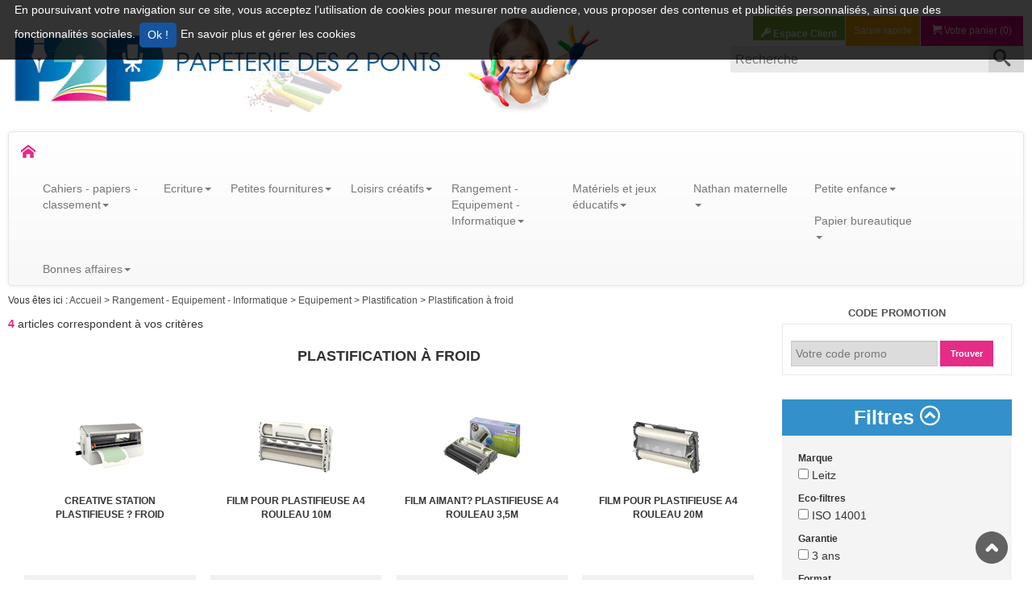

--- FILE ---
content_type: text/html; charset=UTF-8
request_url: https://www.p2ponts-scolaire.com/catalogue-1/rangement-equipement-informatique_1/equipement/plastification-625/plastification-a-froid.html
body_size: 49416
content:


            <!DOCTYPE html>
<!--[if IE 9]><html class="ie9"><![endif]-->
<!--[if IE 8]><html class="ie8"><![endif]-->
<!--[if IE 7]><html class="ie7"><![endif]-->
<!--[if gt IE 9]><!--><html><!--<![endif]-->
<head>
	<title> Plastification à froid -  Papeterie des 2 Ponts</title>
	<meta charset="UTF-8">
	<meta name="viewport" content="width=device-width, initial-scale=1.0">
	<meta http-equiv="X-UA-Compatible" content="IE=10">
	<meta name="description" content=""Trouvez tout ce dont vous avez besoin pour votre liste de fournitures scolaires chez nous. Nous proposons une large sélection de fournitures scolaires de qualité à des prix abordables."

"Notre magasin de fournitures scolaires propose des articles de qualité pour tous les niveaux scolaires. Trouvez des cahiers, des crayons, des stylos, des cartables et bien plus encore à des prix compétitifs."

"Trouvez des fournitures scolaires de qualité supérieure pour vos enfants chez nous. Nous offrons une sélection complète de produits pour répondre à tous les besoins scolaires de vos enfants."

"Nous sommes votre guichet unique pour tous vos besoins en fournitures scolaires. Découvrez notre sélection de cahiers, stylos, crayons, marqueurs, sacs à dos et bien plus encore pour une expérience scolaire réussie."">
	<meta name="keywords" content="Catalogue, produits, articles, Plastification à froid,Fournitures scolaires
Papeterie scolaire
Liste de fournitures scolaires
Cahiers
Stylos
Crayons
Marqueurs
Taille-crayons
Gommes à effacer
Cartables
Sacs à dos
Classeurs
Feuilles de papier
Carnets de notes
Accessoires de bureau
Matériel scolaire
Équipement scolaire
Articles de papeterie
Fournitures de bureau
École et bureau.">
	<meta name="author" content="Papeterie des 2 ponts">
	<meta name="copyright" content="Papeterie des 2 ponts">
	<META NAME="Publisher" CONTENT="Papeterie des Deux Ponts SARL">
	<meta name="reply-to" content=""/>
	<meta name="content-language" content="fr-FR"/>
	<meta name="robots" content="index, follow"/>
	<meta name="geo.region" content="FR-89" />
	<meta name="geo.placename" content="Maillot" />
	<meta name="geo.position" content="48.179074;3.296011" />
	<meta name="ICBM" content="48.179074, 3.296011" />
	<link rel="shortcut icon" type="image/x-icon" href="/common/templates/frontoffice/custom/favicon.png" />
	<link rel="icon" type="image/png" href="/assets/images/frontoffice/custom/icon/logo-dims.png?v=2">

		<link title="" media="screen" href="/assets/stylesheets/min/frontoffice/custom/custom.min.css?v=60" rel="stylesheet" type="text/css" />

	

	<script type="text/javascript" src="/assets/javascripts/common/jquery//jquery-2.1.1.min.js?v=3"></script>
<script type="text/javascript" src="/assets/javascripts/common/jquery//jquery-migrate-1.2.1.min.js?v=3"></script>
<script type="text/javascript" src="/assets/javascripts/common/jqueryui//jqueryui1-10-3.min.js?v=3"></script>
<script type="text/javascript" src="/assets/javascripts/common/portal_v5.js?v=3"></script>
<script type="text/javascript" src="/assets/javascripts/frontoffice/catalogue/catalogue.js?v=3"></script>
<script type="text/javascript" src="/assets/javascripts/frontoffice/catalogue/datepicker-fr.js?v=3"></script>
<script type="text/javascript" src="/assets/javascripts/common/jquery.colorbox-min.js?v=3"></script>

	<link rel="stylesheet" href="https://maxcdn.bootstrapcdn.com/bootstrap/3.3.7/css/bootstrap.min.css" integrity="sha384-BVYiiSIFeK1dGmJRAkycuHAHRg32OmUcww7on3RYdg4Va+PmSTsz/K68vbdEjh4u" crossorigin="anonymous">
	<!-- Optional theme -->
	<link rel="stylesheet" href="https://maxcdn.bootstrapcdn.com/bootstrap/3.3.7/css/bootstrap-theme.min.css" integrity="sha384-rHyoN1iRsVXV4nD0JutlnGaslCJuC7uwjduW9SVrLvRYooPp2bWYgmgJQIXwl/Sp" crossorigin="anonymous">
	<!-- Latest compiled and minified JavaScript -->
	<script src="https://maxcdn.bootstrapcdn.com/bootstrap/3.3.7/js/bootstrap.min.js" integrity="sha384-Tc5IQib027qvyjSMfHjOMaLkfuWVxZxUPnCJA7l2mCWNIpG9mGCD8wGNIcPD7Txa" crossorigin="anonymous"></script>
	<!--[if lt IE 9]><script src="http://html5shiv.googlecode.com/svn/trunk/html5.js"></script><![endif]-->
</head>
<body>
		<div id="tracker-warning" >
	    <p>
	        En poursuivant votre navigation sur ce site, vous acceptez l’utilisation de cookies pour mesurer notre audience, vous proposer des contenus et publicités personnalisés, ainsi que des fonctionnalités sociales.
	        <input class="btn btn_vert btn-sm" type="button" onclick="Javscript: $.ajax('/?dims_op=allow_trackers'); $('#tracker-warning').fadeOut();" value=" Ok !" />
	        <a target="blank" href="https://www.microsoft.com/fr-fr/security/resources/cookie-whatis.aspx">
	            En savoir plus et gérer les cookies
	        </a>
	    </p>
	</div>
		<div id="superglobal">
		<div id="global">
			<div class="outwrap">
				<div class="wrap mw1280p m-auto bgwhite pa1">
											
            <div class="main line">
	<header class="heading">
		
            <div id="site-nav" class="mb2">
	<header class="line mw1280p m-auto fontOpen SansC">
		<div class="container">
			<div class="row">
	        	<div class="col-sm-7 mb1 pa0">
	                <h1 class="logo-fiche ma0" id="logo">
						<!--[if lt IE 9]>
							<div class="ienomore">
								<table>
									<tr>
										<td style="width: auto !important;"><strong><i class="icon2-warning"></i></strong></td>
										<td style="width: 400px; !important;"><strong>Vous utilisez un navigateur dépassé depuis 2014.</strong><br />Pour une meilleure expérience web, prenez le temps de mettre à jour votre navigateur.<br />Si vous êtes équipé de windows XP, utilisez un autre navigateur qu'Internet Explorer.</td>
										<td><a href="https://www.mozilla.org/fr/firefox/desktop/" title="Firefox" class="navigateur"><i class="icon2-firefox"></i></a></td>
										<td><a href="http://windows.microsoft.com/fr-fr/internet-explorer/download-ie" title="IE" class="navigateur"><i class="icon2-IE"></i></a></td>
										<td><a href="http://support.apple.com/kb/dl1531" title="Safari" class="navigateur"><i class="icon2-safari"></i></a></td>
										<td><a href="https://www.google.fr/chrome/browser/desktop/" title="Chrome" class="navigateur"><i class="icon2-chrome"></i></a></td>
										<td><a href="http://www.opera.com/fr/computer/linux" title="Opera" class="navigateur"><i class="icon2-opera"></i></a></td>
									</tr>
								</table>
							</div>
						<![endif]-->
						<a href="/accueil.html">
							<span>
								<img src="/assets/images/frontoffice/custom/design/logo_p2p.jpg" border="0" alt="Interdacta">
							</span>
						</a>
					</h1>
				</div>
				<div class="col-sm-5 pa0">
					<div class="line pt1">
				        <div class="pull-right action_nav" id="shopSelect">
							<div class="bloc_action pa0 txtright">
								<a style="min-width: 128px;" href="/index.php?op=panier" id="fond_panier" class="mod txtcenter right">
								<i class="icon2-cart title-icon"></i>
									<span id="nbArtPanier">
																																	Votre panier (0)
																														</span>
								</a>
								<a id="cmd_chrono" href="/index.php?op=saisierapide">
									<span>
										Saisie rapide
									</span>
								</a>
																	<a href="/index.php?op=connexion" id="fond_compte" class="mod left espacecl">
										<i class="icon2-key title-icon"></i>
										Espace Client
									</a>
																							</div>
						</div>
					</div>
					<div class="line">
						<div class="zone_recherche">
							<form name="f_search" class="navbar-form pull-right ma0 pa0" action="/index.php" method="get">
					            <div class="input-group champRecherche">
									<input type="hidden" name="op" value="recherche">
									<input size="33" type="text" class="" name="motscles" placeholder="Recherche">
									<button type="submit" value="Recherche" class="left"><i class="icon2-search title-icon pr1"></i></button>
					            </div>
					         </form>
						</div>
					</div>
									</div>
			</div>
		</div>
	</header>
</div>
<nav class="navbar navbar-default mw1280p m-auto mb0">
  	<div class="container-fluid">
		<div class="navbar-header">
			<button type="button" class="navbar-toggle collapsed" data-toggle="collapse" data-target="#menu_cms" aria-expanded="false">
				<span class="sr-only">Toggle navigation</span>
				<span class="icon-bar"></span>
				<span class="icon-bar"></span>
				<span class="icon-bar"></span>
			</button>
			<a class="navbar-brand" href="/accueil.html"><i class="icon2-home title-icon"></i></a>
	    </div>
	    <div class="collapse navbar-collapse" id="menu_cms">
			<ul class="nav navbar-nav">
																									<li  class="dropdown-submenu">
															<a href="#" class="dropdown-toggle menu1" data-toggle="dropdown" title="Cahiers - papiers - classement" role="button" aria-haspopup="true" aria-expanded="false">Cahiers - papiers - classement<span class="caret"></span></a>
																							<ul class="dropdown-menu">
																			<li class="dropdown-submenu">
											<a class="test" tabindex="-1" href="#" title="Cahiers" role="button" aria-haspopup="true" aria-expanded="false" class="dropdown-toggle" data-toggle="dropdown">Cahiers<span class="caret"></span></a>
																							<ul class="dropdown-menu submenu2">
																											<li class="dropdown-submenu">
															<a class="test" tabindex="-1" href="#" title="Cahiers maternelles et débutants" role="button" aria-haspopup="true" aria-expanded="false" class="dropdown-toggle" data-toggle="dropdown">Cahiers maternelles et débutants<span class="caret"></span></a>
																															<ul class="dropdown-menu submenu3">
																																			<li>
																			<a href="/catalogue-1/cahiers-papiers-classement_1/cahiers-3/cahiers-maternelles-et-debutants/cahiers-maternelles-carte-5.html" title="Cahiers maternelles carte" role="button" aria-haspopup="true" aria-expanded="false">Cahiers maternelles carte</a>
																		</li>
																																			<li>
																			<a href="/catalogue-1/cahiers-papiers-classement_1/cahiers-3/cahiers-maternelles-et-debutants/cahiers-maternelles-polypro-6.html" title="Cahiers maternelles polypro" role="button" aria-haspopup="true" aria-expanded="false">Cahiers maternelles polypro</a>
																		</li>
																																			<li>
																			<a href="/catalogue-1/cahiers-papiers-classement_1/cahiers-3/cahiers-maternelles-et-debutants/cahiers-de-vie-1130.html" title="Cahiers de vie" role="button" aria-haspopup="true" aria-expanded="false">Cahiers de vie</a>
																		</li>
																																			<li>
																			<a href="/catalogue-1/cahiers-papiers-classement_1/cahiers-3/cahiers-maternelles-et-debutants/cahiers-de-tp-maternelle-1132.html" title="Cahiers de TP maternelle" role="button" aria-haspopup="true" aria-expanded="false">Cahiers de TP maternelle</a>
																		</li>
																																			<li>
																			<a href="/catalogue-1/cahiers-papiers-classement_1/cahiers-3/cahiers-maternelles-et-debutants/cahiers-pour-debutants-carte.html" title="Cahiers pour débutants carte" role="button" aria-haspopup="true" aria-expanded="false">Cahiers pour débutants carte</a>
																		</li>
																																			<li>
																			<a href="/catalogue-1/cahiers-papiers-classement_1/cahiers-3/cahiers-maternelles-et-debutants/cahiers-pour-debutants-polypro.html" title="Cahiers pour débutants polypro" role="button" aria-haspopup="true" aria-expanded="false">Cahiers pour débutants polypro</a>
																		</li>
																																	</ul>
																													</li>
																											<li class="dropdown-submenu">
															<a class="test" tabindex="-1" href="#" title="Cahiers 17 x 22" role="button" aria-haspopup="true" aria-expanded="false" class="dropdown-toggle" data-toggle="dropdown">Cahiers 17 x 22<span class="caret"></span></a>
																															<ul class="dropdown-menu submenu3">
																																			<li>
																			<a href="/catalogue-1/cahiers-papiers-classement_1/cahiers-3/cahiers-17-x-22-7/cahiers-100-recycle.html" title="Cahiers 100% recyclé" role="button" aria-haspopup="true" aria-expanded="false">Cahiers 100% recyclé</a>
																		</li>
																																			<li>
																			<a href="/catalogue-1/cahiers-papiers-classement_1/cahiers-3/cahiers-17-x-22-7/couverture-carte-2532.html" title="Couverture carte" role="button" aria-haspopup="true" aria-expanded="false">Couverture carte</a>
																		</li>
																																			<li>
																			<a href="/catalogue-1/cahiers-papiers-classement_1/cahiers-3/cahiers-17-x-22-7/couverture-carte.html" title="Couverture carte" role="button" aria-haspopup="true" aria-expanded="false">Couverture carte</a>
																		</li>
																																			<li>
																			<a href="/catalogue-1/cahiers-papiers-classement_1/cahiers-3/cahiers-17-x-22-7/couverture-polypro-10.html" title="Couverture polypro" role="button" aria-haspopup="true" aria-expanded="false">Couverture polypro</a>
																		</li>
																																			<li>
																			<a href="/catalogue-1/cahiers-papiers-classement_1/cahiers-3/cahiers-17-x-22-7/couverture-polypro-a-rabats.html" title="Couverture polypro à rabats" role="button" aria-haspopup="true" aria-expanded="false">Couverture polypro à rabats</a>
																		</li>
																																			<li>
																			<a href="/catalogue-1/cahiers-papiers-classement_1/cahiers-3/cahiers-17-x-22-7/cahiers-a-onglets.html" title="Cahiers à onglets" role="button" aria-haspopup="true" aria-expanded="false">Cahiers à onglets</a>
																		</li>
																																			<li>
																			<a href="/catalogue-1/cahiers-papiers-classement_1/cahiers-3/cahiers-17-x-22-7/cahiers-de-brouillon-13.html" title="Cahiers de brouillon" role="button" aria-haspopup="true" aria-expanded="false">Cahiers de brouillon</a>
																		</li>
																																	</ul>
																													</li>
																											<li class="dropdown-submenu">
															<a class="test" tabindex="-1" href="#" title="Cahiers 21 x 29,7" role="button" aria-haspopup="true" aria-expanded="false" class="dropdown-toggle" data-toggle="dropdown">Cahiers 21 x 29,7<span class="caret"></span></a>
																															<ul class="dropdown-menu submenu3">
																																			<li>
																			<a href="/catalogue-1/cahiers-papiers-classement_1/cahiers-3/cahiers-21-x-29-7-18/cahiers-100-recycle_1.html" title="Cahiers 100% recyclé" role="button" aria-haspopup="true" aria-expanded="false">Cahiers 100% recyclé</a>
																		</li>
																																			<li>
																			<a href="/catalogue-1/cahiers-papiers-classement_1/cahiers-3/cahiers-21-x-29-7-18/couverture-carte_1.html" title="Couverture carte" role="button" aria-haspopup="true" aria-expanded="false">Couverture carte</a>
																		</li>
																																			<li>
																			<a href="/catalogue-1/cahiers-papiers-classement_1/cahiers-3/cahiers-21-x-29-7-18/couverture-polypro-21.html" title="Couverture polypro" role="button" aria-haspopup="true" aria-expanded="false">Couverture polypro</a>
																		</li>
																																	</ul>
																													</li>
																											<li class="dropdown-submenu">
															<a class="test" tabindex="-1" href="#" title="Cahiers 24 x 32" role="button" aria-haspopup="true" aria-expanded="false" class="dropdown-toggle" data-toggle="dropdown">Cahiers 24 x 32<span class="caret"></span></a>
																															<ul class="dropdown-menu submenu3">
																																			<li>
																			<a href="/catalogue-1/cahiers-papiers-classement_1/cahiers-3/cahiers-24-x-32-27/cahiers-100-recycle_1.html" title="Cahiers 100% recyclé" role="button" aria-haspopup="true" aria-expanded="false">Cahiers 100% recyclé</a>
																		</li>
																																			<li>
																			<a href="/catalogue-1/cahiers-papiers-classement_1/cahiers-3/cahiers-24-x-32-27/couverture-carte_1.html" title="Couverture carte" role="button" aria-haspopup="true" aria-expanded="false">Couverture carte</a>
																		</li>
																																			<li>
																			<a href="/catalogue-1/cahiers-papiers-classement_1/cahiers-3/cahiers-24-x-32-27/couverture-polypro-30.html" title="Couverture polypro" role="button" aria-haspopup="true" aria-expanded="false">Couverture polypro</a>
																		</li>
																																			<li>
																			<a href="/catalogue-1/cahiers-papiers-classement_1/cahiers-3/cahiers-24-x-32-27/couverture-polypro-a-rabats_1.html" title="Couverture polypro à rabats" role="button" aria-haspopup="true" aria-expanded="false">Couverture polypro à rabats</a>
																		</li>
																																			<li>
																			<a href="/catalogue-1/cahiers-papiers-classement_1/cahiers-3/cahiers-24-x-32-27/cahiers-a-onglets_1.html" title="Cahiers à onglets" role="button" aria-haspopup="true" aria-expanded="false">Cahiers à onglets</a>
																		</li>
																																			<li>
																			<a href="/catalogue-1/cahiers-papiers-classement_1/cahiers-3/cahiers-24-x-32-27/cahiers-ardoises-2090.html" title="Cahiers ardoises" role="button" aria-haspopup="true" aria-expanded="false">Cahiers ardoises</a>
																		</li>
																																			<li>
																			<a href="/catalogue-1/cahiers-papiers-classement_1/cahiers-3/cahiers-24-x-32-27/clairefontaine_1.html" title="Clairefontaine" role="button" aria-haspopup="true" aria-expanded="false">Clairefontaine</a>
																		</li>
																																			<li>
																			<a href="/catalogue-1/cahiers-papiers-classement_1/cahiers-3/cahiers-24-x-32-27/cahiers-couverture-carte-blanche-a-personnaliser.html" title="Cahiers couverture carte blanche à personnaliser" role="button" aria-haspopup="true" aria-expanded="false">Cahiers couverture carte blanche à personnaliser</a>
																		</li>
																																	</ul>
																													</li>
																											<li class="dropdown-submenu">
															<a class="test" tabindex="-1" href="#" title="Cahiers travaux pratiques" role="button" aria-haspopup="true" aria-expanded="false" class="dropdown-toggle" data-toggle="dropdown">Cahiers travaux pratiques<span class="caret"></span></a>
																															<ul class="dropdown-menu submenu3">
																																			<li>
																			<a href="/catalogue-1/cahiers-papiers-classement_1/cahiers-3/cahiers-travaux-pratiques-35/couverture-carte-36.html" title="Couverture carte" role="button" aria-haspopup="true" aria-expanded="false">Couverture carte</a>
																		</li>
																																			<li>
																			<a href="/catalogue-1/cahiers-papiers-classement_1/cahiers-3/cahiers-travaux-pratiques-35/couverture-polypro-37.html" title="Couverture polypro" role="button" aria-haspopup="true" aria-expanded="false">Couverture polypro</a>
																		</li>
																																	</ul>
																													</li>
																											<li class="dropdown-submenu">
															<a class="test" tabindex="-1" href="#" title="Cahiers poésie et chant" role="button" aria-haspopup="true" aria-expanded="false" class="dropdown-toggle" data-toggle="dropdown">Cahiers poésie et chant<span class="caret"></span></a>
																															<ul class="dropdown-menu submenu3">
																																			<li>
																			<a href="/catalogue-1/cahiers-papiers-classement_1/cahiers-3/cahiers-poesie-et-chant/couverture-polypro-1135.html" title="Couverture polypro" role="button" aria-haspopup="true" aria-expanded="false">Couverture polypro</a>
																		</li>
																																	</ul>
																													</li>
																											<li class="dropdown-submenu">
															<a class="test" tabindex="-1" href="#" title="Cahiers de musique" role="button" aria-haspopup="true" aria-expanded="false" class="dropdown-toggle" data-toggle="dropdown">Cahiers de musique<span class="caret"></span></a>
																															<ul class="dropdown-menu submenu3">
																																			<li>
																			<a href="/catalogue-1/cahiers-papiers-classement_1/cahiers-3/cahiers-de-musique-43/couverture-carte-1136.html" title="Couverture carte" role="button" aria-haspopup="true" aria-expanded="false">Couverture carte</a>
																		</li>
																																	</ul>
																													</li>
																											<li class="dropdown-submenu">
															<a class="test" tabindex="-1" href="#" title="Cahiers de dessin" role="button" aria-haspopup="true" aria-expanded="false" class="dropdown-toggle" data-toggle="dropdown">Cahiers de dessin<span class="caret"></span></a>
																															<ul class="dropdown-menu submenu3">
																																			<li>
																			<a href="/catalogue-1/cahiers-papiers-classement_1/cahiers-3/cahiers-de-dessin-44/couverture-carte-1137.html" title="Couverture carte" role="button" aria-haspopup="true" aria-expanded="false">Couverture carte</a>
																		</li>
																																			<li>
																			<a href="/catalogue-1/cahiers-papiers-classement_1/cahiers-3/cahiers-de-dessin-44/couverture-polypro-1138.html" title="Couverture polypro" role="button" aria-haspopup="true" aria-expanded="false">Couverture polypro</a>
																		</li>
																																	</ul>
																													</li>
																											<li class="dropdown-submenu">
															<a class="test" tabindex="-1" href="#" title="Carnets et répertoires" role="button" aria-haspopup="true" aria-expanded="false" class="dropdown-toggle" data-toggle="dropdown">Carnets et répertoires<span class="caret"></span></a>
																															<ul class="dropdown-menu submenu3">
																																			<li>
																			<a href="/catalogue-1/cahiers-papiers-classement_1/cahiers-3/carnets-et-repertoires/carnets-couverture-carte-1140.html" title="Carnets couverture carte" role="button" aria-haspopup="true" aria-expanded="false">Carnets couverture carte</a>
																		</li>
																																			<li>
																			<a href="/catalogue-1/cahiers-papiers-classement_1/cahiers-3/carnets-et-repertoires/carnets-couverture-polypro-1141.html" title="Carnets couverture polypro" role="button" aria-haspopup="true" aria-expanded="false">Carnets couverture polypro</a>
																		</li>
																																			<li>
																			<a href="/catalogue-1/cahiers-papiers-classement_1/cahiers-3/carnets-et-repertoires/repertoires-couverture-carte.html" title="Répertoires couverture carte" role="button" aria-haspopup="true" aria-expanded="false">Répertoires couverture carte</a>
																		</li>
																																			<li>
																			<a href="/catalogue-1/cahiers-papiers-classement_1/cahiers-3/carnets-et-repertoires/repertoires-couverture-polypro.html" title="Répertoires couverture polypro" role="button" aria-haspopup="true" aria-expanded="false">Répertoires couverture polypro</a>
																		</li>
																																			<li>
																			<a href="/catalogue-1/cahiers-papiers-classement_1/cahiers-3/carnets-et-repertoires/carnet-de-vocabulaire-2157.html" title="Carnet de vocabulaire" role="button" aria-haspopup="true" aria-expanded="false">Carnet de vocabulaire</a>
																		</li>
																																	</ul>
																													</li>
																											<li class="dropdown-submenu">
															<a class="test" tabindex="-1" href="#" title="Reglure defficients visuels" role="button" aria-haspopup="true" aria-expanded="false" class="dropdown-toggle" data-toggle="dropdown">Reglure defficients visuels<span class="caret"></span></a>
																															<ul class="dropdown-menu submenu3">
																																			<li>
																			<a href="/catalogue-1/cahiers-papiers-classement_1/cahiers-3/reglure-defficients-visuels-2091/cahiers-2092.html" title="Cahiers" role="button" aria-haspopup="true" aria-expanded="false">Cahiers</a>
																		</li>
																																			<li>
																			<a href="/catalogue-1/cahiers-papiers-classement_1/cahiers-3/reglure-defficients-visuels-2091/copies-doubles-et-feuillets-mobiles-2093.html" title="Copies doubles et feuillets mobiles" role="button" aria-haspopup="true" aria-expanded="false">Copies doubles et feuillets mobiles</a>
																		</li>
																																	</ul>
																													</li>
																											<li >
															<a  href="/catalogue-1/cahiers-papiers-classement_1/cahiers-3/outils-pour-les-dys-2719.html" title="Outils pour les DYS" >Outils pour les DYS</a>
																													</li>
																									</ul>
																					</li>
																			<li class="dropdown-submenu">
											<a class="test" tabindex="-1" href="#" title="Feuillets mobiles et copies doubles" role="button" aria-haspopup="true" aria-expanded="false" class="dropdown-toggle" data-toggle="dropdown">Feuillets mobiles et copies doubles<span class="caret"></span></a>
																							<ul class="dropdown-menu submenu2">
																											<li class="dropdown-submenu">
															<a class="test" tabindex="-1" href="#" title="Feuillets mobiles" role="button" aria-haspopup="true" aria-expanded="false" class="dropdown-toggle" data-toggle="dropdown">Feuillets mobiles<span class="caret"></span></a>
																															<ul class="dropdown-menu submenu3">
																																			<li>
																			<a href="/catalogue-1/cahiers-papiers-classement_1/feuillets-mobiles-et-copies-doubles-45/feuillets-mobiles-46/feuillets-mobiles-blancs-perfores.html" title="Feuillets mobiles blancs perforés" role="button" aria-haspopup="true" aria-expanded="false">Feuillets mobiles blancs perforés</a>
																		</li>
																																			<li>
																			<a href="/catalogue-1/cahiers-papiers-classement_1/feuillets-mobiles-et-copies-doubles-45/feuillets-mobiles-46/feuillets-mobiles-couleurs-perfores.html" title="Feuillets mobiles couleurs perforés" role="button" aria-haspopup="true" aria-expanded="false">Feuillets mobiles couleurs perforés</a>
																		</li>
																																	</ul>
																													</li>
																											<li class="dropdown-submenu">
															<a class="test" tabindex="-1" href="#" title="Copies doubles" role="button" aria-haspopup="true" aria-expanded="false" class="dropdown-toggle" data-toggle="dropdown">Copies doubles<span class="caret"></span></a>
																															<ul class="dropdown-menu submenu3">
																																			<li>
																			<a href="/catalogue-1/cahiers-papiers-classement_1/feuillets-mobiles-et-copies-doubles-45/copies-doubles-48/copies-doubles-perforees.html" title="Copies doubles perforées" role="button" aria-haspopup="true" aria-expanded="false">Copies doubles perforées</a>
																		</li>
																																			<li>
																			<a href="/catalogue-1/cahiers-papiers-classement_1/feuillets-mobiles-et-copies-doubles-45/copies-doubles-48/copies-doubles-non-perforees.html" title="Copies doubles non perforées" role="button" aria-haspopup="true" aria-expanded="false">Copies doubles non perforées</a>
																		</li>
																																	</ul>
																													</li>
																									</ul>
																					</li>
																			<li class="dropdown-submenu">
											<a class="test" tabindex="-1" href="#" title="Agendas, calendriers et registres scolaires" role="button" aria-haspopup="true" aria-expanded="false" class="dropdown-toggle" data-toggle="dropdown">Agendas, calendriers et registres scolaires<span class="caret"></span></a>
																							<ul class="dropdown-menu submenu2">
																											<li class="dropdown-submenu">
															<a class="test" tabindex="-1" href="#" title="Cahiers de textes" role="button" aria-haspopup="true" aria-expanded="false" class="dropdown-toggle" data-toggle="dropdown">Cahiers de textes<span class="caret"></span></a>
																															<ul class="dropdown-menu submenu3">
																																			<li>
																			<a href="/catalogue-1/cahiers-papiers-classement_1/agendas-calendriers-et-registres-scolaires-50/cahiers-de-textes-51/cahiers-de-liaisons-53.html" title="Cahiers de liaisons" role="button" aria-haspopup="true" aria-expanded="false">Cahiers de liaisons</a>
																		</li>
																																			<li>
																			<a href="/catalogue-1/cahiers-papiers-classement_1/agendas-calendriers-et-registres-scolaires-50/cahiers-de-textes-51/cahiers-de-textes-54.html" title="Cahiers de textes" role="button" aria-haspopup="true" aria-expanded="false">Cahiers de textes</a>
																		</li>
																																			<li>
																			<a href="/catalogue-1/cahiers-papiers-classement_1/agendas-calendriers-et-registres-scolaires-50/cahiers-de-textes-51/agenda-scolaire.html" title="Agenda scolaire" role="button" aria-haspopup="true" aria-expanded="false">Agenda scolaire</a>
																		</li>
																																			<li>
																			<a href="/catalogue-1/cahiers-papiers-classement_1/agendas-calendriers-et-registres-scolaires-50/cahiers-de-textes-51/agenda-malin-2273.html" title="Agenda malin" role="button" aria-haspopup="true" aria-expanded="false">Agenda malin</a>
																		</li>
																																	</ul>
																													</li>
																											<li class="dropdown-submenu">
															<a class="test" tabindex="-1" href="#" title="Agendas" role="button" aria-haspopup="true" aria-expanded="false" class="dropdown-toggle" data-toggle="dropdown">Agendas<span class="caret"></span></a>
																															<ul class="dropdown-menu submenu3">
																																			<li>
																			<a href="/catalogue-1/cahiers-papiers-classement_1/agendas-calendriers-et-registres-scolaires-50/agendas-56/agendas-1-jour-par-page.html" title="Agendas 1 jour par page" role="button" aria-haspopup="true" aria-expanded="false">Agendas 1 jour par page</a>
																		</li>
																																			<li>
																			<a href="/catalogue-1/cahiers-papiers-classement_1/agendas-calendriers-et-registres-scolaires-50/agendas-56/semainers-2274.html" title="Semainers" role="button" aria-haspopup="true" aria-expanded="false">Semainers</a>
																		</li>
																																	</ul>
																													</li>
																											<li class="dropdown-submenu">
															<a class="test" tabindex="-1" href="#" title="Calendriers et éphémérides" role="button" aria-haspopup="true" aria-expanded="false" class="dropdown-toggle" data-toggle="dropdown">Calendriers et éphémérides<span class="caret"></span></a>
																															<ul class="dropdown-menu submenu3">
																																			<li>
																			<a href="/catalogue-1/cahiers-papiers-classement_1/agendas-calendriers-et-registres-scolaires-50/calendriers-et-ephemerides/ephemerides.html" title="Ephémérides" role="button" aria-haspopup="true" aria-expanded="false">Ephémérides</a>
																		</li>
																																			<li>
																			<a href="/catalogue-1/cahiers-papiers-classement_1/agendas-calendriers-et-registres-scolaires-50/calendriers-et-ephemerides/calendriers-1150.html" title="Calendriers" role="button" aria-haspopup="true" aria-expanded="false">Calendriers</a>
																		</li>
																																			<li>
																			<a href="/catalogue-1/cahiers-papiers-classement_1/agendas-calendriers-et-registres-scolaires-50/calendriers-et-ephemerides/sous-mains-1151.html" title="Sous-mains" role="button" aria-haspopup="true" aria-expanded="false">Sous-mains</a>
																		</li>
																																	</ul>
																													</li>
																											<li class="dropdown-submenu">
															<a class="test" tabindex="-1" href="#" title="Registres scolaires" role="button" aria-haspopup="true" aria-expanded="false" class="dropdown-toggle" data-toggle="dropdown">Registres scolaires<span class="caret"></span></a>
																															<ul class="dropdown-menu submenu3">
																																			<li>
																			<a href="/catalogue-1/cahiers-papiers-classement_1/agendas-calendriers-et-registres-scolaires-50/registres-scolaires-1152/registres-scolaires-1153.html" title="Registres scolaires" role="button" aria-haspopup="true" aria-expanded="false">Registres scolaires</a>
																		</li>
																																			<li>
																			<a href="/catalogue-1/cahiers-papiers-classement_1/agendas-calendriers-et-registres-scolaires-50/registres-scolaires-1152/cahier-de-bord-1154.html" title="Cahier de bord" role="button" aria-haspopup="true" aria-expanded="false">Cahier de bord</a>
																		</li>
																																	</ul>
																													</li>
																									</ul>
																					</li>
																			<li class="dropdown-submenu">
											<a class="test" tabindex="-1" href="#" title="Blocs" role="button" aria-haspopup="true" aria-expanded="false" class="dropdown-toggle" data-toggle="dropdown">Blocs<span class="caret"></span></a>
																							<ul class="dropdown-menu submenu2">
																											<li class="dropdown-submenu">
															<a class="test" tabindex="-1" href="#" title="Blocs" role="button" aria-haspopup="true" aria-expanded="false" class="dropdown-toggle" data-toggle="dropdown">Blocs<span class="caret"></span></a>
																															<ul class="dropdown-menu submenu3">
																																			<li>
																			<a href="/catalogue-1/cahiers-papiers-classement_1/blocs-59/blocs-1155/blocs-notes-1156.html" title="Blocs notes" role="button" aria-haspopup="true" aria-expanded="false">Blocs notes</a>
																		</li>
																																			<li>
																			<a href="/catalogue-1/cahiers-papiers-classement_1/blocs-59/blocs-1155/blocs-steno.html" title="Blocs sténo" role="button" aria-haspopup="true" aria-expanded="false">Blocs sténo</a>
																		</li>
																																			<li>
																			<a href="/catalogue-1/cahiers-papiers-classement_1/blocs-59/blocs-1155/porte-blocs-1159.html" title="Porte-blocs" role="button" aria-haspopup="true" aria-expanded="false">Porte-blocs</a>
																		</li>
																																	</ul>
																													</li>
																									</ul>
																					</li>
																			<li class="dropdown-submenu">
											<a class="test" tabindex="-1" href="#" title="Bloc cube et notes repositionnable" role="button" aria-haspopup="true" aria-expanded="false" class="dropdown-toggle" data-toggle="dropdown">Bloc cube et notes repositionnable<span class="caret"></span></a>
																							<ul class="dropdown-menu submenu2">
																											<li >
															<a  href="/catalogue-1/cahiers-papiers-classement_1/bloc-cube-et-notes-repositionnable-60/bloc-cube-et-recharges-61.html" title="Bloc cube et  recharges" >Bloc cube et  recharges</a>
																													</li>
																											<li >
															<a  href="/catalogue-1/cahiers-papiers-classement_1/bloc-cube-et-notes-repositionnable-60/notes-adhesives-repositionnables.html" title="Notes adhésives repositionnables" >Notes adhésives repositionnables</a>
																													</li>
																											<li class="dropdown-submenu">
															<a class="test" tabindex="-1" href="#" title="Index et marque-pages" role="button" aria-haspopup="true" aria-expanded="false" class="dropdown-toggle" data-toggle="dropdown">Index et marque-pages<span class="caret"></span></a>
																															<ul class="dropdown-menu submenu3">
																																			<li>
																			<a href="/catalogue-1/cahiers-papiers-classement_1/bloc-cube-et-notes-repositionnable-60/index-et-marque-pages-1160/index-souples-2275.html" title="Index souples" role="button" aria-haspopup="true" aria-expanded="false">Index souples</a>
																		</li>
																																			<li>
																			<a href="/catalogue-1/cahiers-papiers-classement_1/bloc-cube-et-notes-repositionnable-60/index-et-marque-pages-1160/index-rigides-2276.html" title="Index rigides" role="button" aria-haspopup="true" aria-expanded="false">Index rigides</a>
																		</li>
																																	</ul>
																													</li>
																											<li >
															<a  href="/catalogue-1/cahiers-papiers-classement_1/bloc-cube-et-notes-repositionnable-60/bloc-tombola-1161.html" title="Bloc tombola" >Bloc tombola</a>
																													</li>
																											<li >
															<a  href="/catalogue-1/cahiers-papiers-classement_1/bloc-cube-et-notes-repositionnable-60/buvards-1162.html" title="Buvards" >Buvards</a>
																													</li>
																									</ul>
																					</li>
																			<li class="dropdown-submenu">
											<a class="test" tabindex="-1" href="#" title="Bristols" role="button" aria-haspopup="true" aria-expanded="false" class="dropdown-toggle" data-toggle="dropdown">Bristols<span class="caret"></span></a>
																							<ul class="dropdown-menu submenu2">
																											<li class="dropdown-submenu">
															<a class="test" tabindex="-1" href="#" title="Fiches bristol non perforées" role="button" aria-haspopup="true" aria-expanded="false" class="dropdown-toggle" data-toggle="dropdown">Fiches bristol non perforées<span class="caret"></span></a>
																															<ul class="dropdown-menu submenu3">
																																			<li>
																			<a href="/catalogue-1/cahiers-papiers-classement_1/bristols-63/fiches-bristol-non-perforees/couleurs.html" title="Couleurs " role="button" aria-haspopup="true" aria-expanded="false">Couleurs </a>
																		</li>
																																	</ul>
																													</li>
																											<li >
															<a  href="/catalogue-1/cahiers-papiers-classement_1/bristols-63/fiches-bristol-perforees.html" title="Fiches bristol perforées" >Fiches bristol perforées</a>
																													</li>
																											<li >
															<a  href="/catalogue-1/cahiers-papiers-classement_1/bristols-63/fiches-de-pret.html" title="Fiches de prêt" >Fiches de prêt</a>
																													</li>
																									</ul>
																					</li>
																			<li class="dropdown-submenu">
											<a class="test" tabindex="-1" href="#" title="Classement" role="button" aria-haspopup="true" aria-expanded="false" class="dropdown-toggle" data-toggle="dropdown">Classement<span class="caret"></span></a>
																							<ul class="dropdown-menu submenu2">
																											<li class="dropdown-submenu">
															<a class="test" tabindex="-1" href="#" title="Classeurs" role="button" aria-haspopup="true" aria-expanded="false" class="dropdown-toggle" data-toggle="dropdown">Classeurs<span class="caret"></span></a>
																															<ul class="dropdown-menu submenu3">
																																			<li>
																			<a href="/catalogue-1/cahiers-papiers-classement_1/classement/classeurs/2-anneaux-2158.html" title="2 anneaux" role="button" aria-haspopup="true" aria-expanded="false">2 anneaux</a>
																		</li>
																																			<li>
																			<a href="/catalogue-1/cahiers-papiers-classement_1/classement/classeurs/4-anneaux-2159.html" title="4 anneaux" role="button" aria-haspopup="true" aria-expanded="false">4 anneaux</a>
																		</li>
																																			<li>
																			<a href="/catalogue-1/cahiers-papiers-classement_1/classement/classeurs/personnalisables-2160.html" title="Personnalisables" role="button" aria-haspopup="true" aria-expanded="false">Personnalisables</a>
																		</li>
																																			<li>
																			<a href="/catalogue-1/cahiers-papiers-classement_1/classement/classeurs/a-levier-2161.html" title="A levier" role="button" aria-haspopup="true" aria-expanded="false">A levier</a>
																		</li>
																																	</ul>
																													</li>
																											<li class="dropdown-submenu">
															<a class="test" tabindex="-1" href="#" title="Accessoires classeurs" role="button" aria-haspopup="true" aria-expanded="false" class="dropdown-toggle" data-toggle="dropdown">Accessoires classeurs<span class="caret"></span></a>
																															<ul class="dropdown-menu submenu3">
																																			<li>
																			<a href="/catalogue-1/cahiers-papiers-classement_1/classement/accessoires-classeurs-2277/coins-et-etuis-adhesifs-2278.html" title="Coins et étuis adhésifs" role="button" aria-haspopup="true" aria-expanded="false">Coins et étuis adhésifs</a>
																		</li>
																																			<li>
																			<a href="/catalogue-1/cahiers-papiers-classement_1/classement/accessoires-classeurs-2277/porte-etiquettes-adhesifs-2279.html" title="Porte-étiquettes adhésifs" role="button" aria-haspopup="true" aria-expanded="false">Porte-étiquettes adhésifs</a>
																		</li>
																																			<li>
																			<a href="/catalogue-1/cahiers-papiers-classement_1/classement/accessoires-classeurs-2277/pochettes-adhesives-2280.html" title="Pochettes adhésives" role="button" aria-haspopup="true" aria-expanded="false">Pochettes adhésives</a>
																		</li>
																																			<li>
																			<a href="/catalogue-1/cahiers-papiers-classement_1/classement/accessoires-classeurs-2277/oeillets-2281.html" title="Œillets" role="button" aria-haspopup="true" aria-expanded="false">Œillets</a>
																		</li>
																																	</ul>
																													</li>
																											<li >
															<a  href="/catalogue-1/cahiers-papiers-classement_1/classement/eterneco.html" title="Eterneco" >Eterneco</a>
																													</li>
																											<li class="dropdown-submenu">
															<a class="test" tabindex="-1" href="#" title="Intercalaires" role="button" aria-haspopup="true" aria-expanded="false" class="dropdown-toggle" data-toggle="dropdown">Intercalaires<span class="caret"></span></a>
																															<ul class="dropdown-menu submenu3">
																																			<li>
																			<a href="/catalogue-1/cahiers-papiers-classement_1/classement/intercalaires/format-17-x-22-cm-2162.html" title="Format 17 x 22 cm" role="button" aria-haspopup="true" aria-expanded="false">Format 17 x 22 cm</a>
																		</li>
																																			<li>
																			<a href="/catalogue-1/cahiers-papiers-classement_1/classement/intercalaires/format-a4-2163.html" title="Format A4" role="button" aria-haspopup="true" aria-expanded="false">Format A4</a>
																		</li>
																																			<li>
																			<a href="/catalogue-1/cahiers-papiers-classement_1/classement/intercalaires/format-a4-2164.html" title="Format A4+" role="button" aria-haspopup="true" aria-expanded="false">Format A4+</a>
																		</li>
																																			<li>
																			<a href="/catalogue-1/cahiers-papiers-classement_1/classement/intercalaires/format-bristol-2165.html" title="Format bristol" role="button" aria-haspopup="true" aria-expanded="false">Format bristol</a>
																		</li>
																																	</ul>
																													</li>
																											<li class="dropdown-submenu">
															<a class="test" tabindex="-1" href="#" title="Pochettes perforées" role="button" aria-haspopup="true" aria-expanded="false" class="dropdown-toggle" data-toggle="dropdown">Pochettes perforées<span class="caret"></span></a>
																															<ul class="dropdown-menu submenu3">
																																			<li>
																			<a href="/catalogue-1/cahiers-papiers-classement_1/classement/pochettes-perforees/format-17-x-22-cm-2167.html" title="Format 17 x 22 cm" role="button" aria-haspopup="true" aria-expanded="false">Format 17 x 22 cm</a>
																		</li>
																																			<li>
																			<a href="/catalogue-1/cahiers-papiers-classement_1/classement/pochettes-perforees/format-a4-2168.html" title="Format A4" role="button" aria-haspopup="true" aria-expanded="false">Format A4</a>
																		</li>
																																			<li>
																			<a href="/catalogue-1/cahiers-papiers-classement_1/classement/pochettes-perforees/format-speciaux.html" title="Format spéciaux" role="button" aria-haspopup="true" aria-expanded="false">Format spéciaux</a>
																		</li>
																																	</ul>
																													</li>
																											<li class="dropdown-submenu">
															<a class="test" tabindex="-1" href="#" title="Protège-documents" role="button" aria-haspopup="true" aria-expanded="false" class="dropdown-toggle" data-toggle="dropdown">Protège-documents<span class="caret"></span></a>
																															<ul class="dropdown-menu submenu3">
																																			<li>
																			<a href="/catalogue-1/cahiers-papiers-classement_1/classement/protege-documents/non-personnalisables-2171.html" title="Non-personnalisables" role="button" aria-haspopup="true" aria-expanded="false">Non-personnalisables</a>
																		</li>
																																			<li>
																			<a href="/catalogue-1/cahiers-papiers-classement_1/classement/protege-documents/personnalisables-2172.html" title="Personnalisables" role="button" aria-haspopup="true" aria-expanded="false">Personnalisables</a>
																		</li>
																																			<li>
																			<a href="/catalogue-1/cahiers-papiers-classement_1/classement/protege-documents/a-anneaux-plastique-2173.html" title="A anneaux plastique" role="button" aria-haspopup="true" aria-expanded="false">A anneaux plastique</a>
																		</li>
																																	</ul>
																													</li>
																											<li class="dropdown-submenu">
															<a class="test" tabindex="-1" href="#" title="Trieurs" role="button" aria-haspopup="true" aria-expanded="false" class="dropdown-toggle" data-toggle="dropdown">Trieurs<span class="caret"></span></a>
																															<ul class="dropdown-menu submenu3">
																																			<li>
																			<a href="/catalogue-1/cahiers-papiers-classement_1/classement/trieurs-2193/trieurs-a-compartiments-carte.html" title="Trieurs à compartiments carte" role="button" aria-haspopup="true" aria-expanded="false">Trieurs à compartiments carte</a>
																		</li>
																																			<li>
																			<a href="/catalogue-1/cahiers-papiers-classement_1/classement/trieurs-2193/trieurs-a-compartiments-polypro.html" title="Trieurs à compartiments polypro" role="button" aria-haspopup="true" aria-expanded="false">Trieurs à compartiments polypro</a>
																		</li>
																																			<li>
																			<a href="/catalogue-1/cahiers-papiers-classement_1/classement/trieurs-2193/parapheurs-2196.html" title="Parapheurs" role="button" aria-haspopup="true" aria-expanded="false">Parapheurs</a>
																		</li>
																																	</ul>
																													</li>
																											<li class="dropdown-submenu">
															<a class="test" tabindex="-1" href="#" title="Etuis et pochettes" role="button" aria-haspopup="true" aria-expanded="false" class="dropdown-toggle" data-toggle="dropdown">Etuis et pochettes<span class="caret"></span></a>
																															<ul class="dropdown-menu submenu3">
																																			<li>
																			<a href="/catalogue-1/cahiers-papiers-classement_1/classement/etuis-et-pochettes-2174/pochettes-coins-2175.html" title="Pochettes coins" role="button" aria-haspopup="true" aria-expanded="false">Pochettes coins</a>
																		</li>
																																			<li>
																			<a href="/catalogue-1/cahiers-papiers-classement_1/classement/etuis-et-pochettes-2174/etuis-simples-2176.html" title="Etuis simples" role="button" aria-haspopup="true" aria-expanded="false">Etuis simples</a>
																		</li>
																																			<li>
																			<a href="/catalogue-1/cahiers-papiers-classement_1/classement/etuis-et-pochettes-2174/pochettes-fourre-tout-2177.html" title="Pochettes fourre-tout" role="button" aria-haspopup="true" aria-expanded="false">Pochettes fourre-tout</a>
																		</li>
																																			<li>
																			<a href="/catalogue-1/cahiers-papiers-classement_1/classement/etuis-et-pochettes-2174/chemises-pochettes-2178.html" title="Chemises pochettes" role="button" aria-haspopup="true" aria-expanded="false">Chemises pochettes</a>
																		</li>
																																	</ul>
																													</li>
																											<li class="dropdown-submenu">
															<a class="test" tabindex="-1" href="#" title="Chemises" role="button" aria-haspopup="true" aria-expanded="false" class="dropdown-toggle" data-toggle="dropdown">Chemises<span class="caret"></span></a>
																															<ul class="dropdown-menu submenu3">
																																			<li>
																			<a href="/catalogue-1/cahiers-papiers-classement_1/classement/chemises-2179/pochettes-vip-2180.html" title="Pochettes VIP" role="button" aria-haspopup="true" aria-expanded="false">Pochettes VIP</a>
																		</li>
																																			<li>
																			<a href="/catalogue-1/cahiers-papiers-classement_1/classement/chemises-2179/sous-chemises-2181.html" title="Sous-chemises" role="button" aria-haspopup="true" aria-expanded="false">Sous-chemises</a>
																		</li>
																																			<li>
																			<a href="/catalogue-1/cahiers-papiers-classement_1/classement/chemises-2179/chemises-dossier-2182.html" title="Chemises dossier" role="button" aria-haspopup="true" aria-expanded="false">Chemises dossier</a>
																		</li>
																																			<li>
																			<a href="/catalogue-1/cahiers-papiers-classement_1/classement/chemises-2179/assortiments-sous-chemises-et-chemises-2183.html" title="Assortiments sous-chemises et chemises" role="button" aria-haspopup="true" aria-expanded="false">Assortiments sous-chemises et chemises</a>
																		</li>
																																			<li>
																			<a href="/catalogue-1/cahiers-papiers-classement_1/classement/chemises-2179/chemises-punchy-2184.html" title="Chemises punchy" role="button" aria-haspopup="true" aria-expanded="false">Chemises punchy</a>
																		</li>
																																			<li>
																			<a href="/catalogue-1/cahiers-papiers-classement_1/classement/chemises-2179/chemises-extensibles-2185.html" title="Chemises extensibles" role="button" aria-haspopup="true" aria-expanded="false">Chemises extensibles</a>
																		</li>
																																			<li>
																			<a href="/catalogue-1/cahiers-papiers-classement_1/classement/chemises-2179/chemises-a-clips_1.html" title="Chemises à clips" role="button" aria-haspopup="true" aria-expanded="false">Chemises à clips</a>
																		</li>
																																			<li>
																			<a href="/catalogue-1/cahiers-papiers-classement_1/classement/chemises-2179/chemises-a-fenetre_1.html" title="Chemises à fenêtre" role="button" aria-haspopup="true" aria-expanded="false">Chemises à fenêtre</a>
																		</li>
																																	</ul>
																													</li>
																											<li class="dropdown-submenu">
															<a class="test" tabindex="-1" href="#" title="Chemises à élastiques" role="button" aria-haspopup="true" aria-expanded="false" class="dropdown-toggle" data-toggle="dropdown">Chemises à élastiques<span class="caret"></span></a>
																															<ul class="dropdown-menu submenu3">
																																			<li>
																			<a href="/catalogue-1/cahiers-papiers-classement_1/classement/chemises-a-elastiques/carte-sans-rabat-2189.html" title="Carte sans rabat" role="button" aria-haspopup="true" aria-expanded="false">Carte sans rabat</a>
																		</li>
																																			<li>
																			<a href="/catalogue-1/cahiers-papiers-classement_1/classement/chemises-a-elastiques/3-rabats-carte-2190.html" title="3 rabats carte" role="button" aria-haspopup="true" aria-expanded="false">3 rabats carte</a>
																		</li>
																																			<li>
																			<a href="/catalogue-1/cahiers-papiers-classement_1/classement/chemises-a-elastiques/3-rabats-polypro-2191.html" title="3 rabats polypro" role="button" aria-haspopup="true" aria-expanded="false">3 rabats polypro</a>
																		</li>
																																			<li>
																			<a href="/catalogue-1/cahiers-papiers-classement_1/classement/chemises-a-elastiques/personnalisables-2192.html" title="Personnalisables" role="button" aria-haspopup="true" aria-expanded="false">Personnalisables</a>
																		</li>
																																	</ul>
																													</li>
																									</ul>
																					</li>
																			<li class="dropdown-submenu">
											<a class="test" tabindex="-1" href="#" title="Protege-cahiers et protection documents" role="button" aria-haspopup="true" aria-expanded="false" class="dropdown-toggle" data-toggle="dropdown">Protege-cahiers et protection documents<span class="caret"></span></a>
																							<ul class="dropdown-menu submenu2">
																											<li class="dropdown-submenu">
															<a class="test" tabindex="-1" href="#" title="Films plastiques" role="button" aria-haspopup="true" aria-expanded="false" class="dropdown-toggle" data-toggle="dropdown">Films plastiques<span class="caret"></span></a>
																															<ul class="dropdown-menu submenu3">
																																			<li>
																			<a href="/catalogue-1/cahiers-papiers-classement_1/protege-cahiers-et-protection-documents/films-plastiques_1/pochettes-et-coins_1.html" title="Pochettes et coins" role="button" aria-haspopup="true" aria-expanded="false">Pochettes et coins</a>
																		</li>
																																			<li>
																			<a href="/catalogue-1/cahiers-papiers-classement_1/protege-cahiers-et-protection-documents/films-plastiques_1/incolore-non-adhesif_1.html" title="Incolore non adhésif" role="button" aria-haspopup="true" aria-expanded="false">Incolore non adhésif</a>
																		</li>
																																			<li>
																			<a href="/catalogue-1/cahiers-papiers-classement_1/protege-cahiers-et-protection-documents/films-plastiques_1/incolore-adhesif_1.html" title="Incolore adhésif" role="button" aria-haspopup="true" aria-expanded="false">Incolore adhésif</a>
																		</li>
																																			<li>
																			<a href="/catalogue-1/cahiers-papiers-classement_1/protege-cahiers-et-protection-documents/films-plastiques_1/cristal-adhesif_1.html" title="Cristal adhésif" role="button" aria-haspopup="true" aria-expanded="false">Cristal adhésif</a>
																		</li>
																																			<li>
																			<a href="/catalogue-1/cahiers-papiers-classement_1/protege-cahiers-et-protection-documents/films-plastiques_1/reparation-de-livres_1.html" title="Réparation de livres" role="button" aria-haspopup="true" aria-expanded="false">Réparation de livres</a>
																		</li>
																																			<li>
																			<a href="/catalogue-1/cahiers-papiers-classement_1/protege-cahiers-et-protection-documents/films-plastiques_1/recycle-84.html" title="Recyclé" role="button" aria-haspopup="true" aria-expanded="false">Recyclé</a>
																		</li>
																																	</ul>
																													</li>
																											<li class="dropdown-submenu">
															<a class="test" tabindex="-1" href="#" title="Protege-cahiers" role="button" aria-haspopup="true" aria-expanded="false" class="dropdown-toggle" data-toggle="dropdown">Protege-cahiers<span class="caret"></span></a>
																															<ul class="dropdown-menu submenu3">
																																			<li>
																			<a href="/catalogue-1/cahiers-papiers-classement_1/protege-cahiers-et-protection-documents/protege-cahiers/17x22-incolores.html" title="17x22 incolores" role="button" aria-haspopup="true" aria-expanded="false">17x22 incolores</a>
																		</li>
																																			<li>
																			<a href="/catalogue-1/cahiers-papiers-classement_1/protege-cahiers-et-protection-documents/protege-cahiers/17x22-carton.html" title="17x22 carton" role="button" aria-haspopup="true" aria-expanded="false">17x22 carton</a>
																		</li>
																																			<li>
																			<a href="/catalogue-1/cahiers-papiers-classement_1/protege-cahiers-et-protection-documents/protege-cahiers/17x22-avec-rabats-2197.html" title="17x22 avec rabats" role="button" aria-haspopup="true" aria-expanded="false">17x22 avec rabats</a>
																		</li>
																																			<li>
																			<a href="/catalogue-1/cahiers-papiers-classement_1/protege-cahiers-et-protection-documents/protege-cahiers/17x22-qualite-superieure.html" title="17x22 qualité supérieure" role="button" aria-haspopup="true" aria-expanded="false">17x22 qualité supérieure</a>
																		</li>
																																			<li>
																			<a href="/catalogue-1/cahiers-papiers-classement_1/protege-cahiers-et-protection-documents/protege-cahiers/21x29-7-incolores-2199.html" title="21x29,7 incolores" role="button" aria-haspopup="true" aria-expanded="false">21x29,7 incolores</a>
																		</li>
																																			<li>
																			<a href="/catalogue-1/cahiers-papiers-classement_1/protege-cahiers-et-protection-documents/protege-cahiers/recycle_1.html" title="Recyclé" role="button" aria-haspopup="true" aria-expanded="false">Recyclé</a>
																		</li>
																																			<li>
																			<a href="/catalogue-1/cahiers-papiers-classement_1/protege-cahiers-et-protection-documents/protege-cahiers/24x32-incolores-2201.html" title="24x32 incolores" role="button" aria-haspopup="true" aria-expanded="false">24x32 incolores</a>
																		</li>
																																			<li>
																			<a href="/catalogue-1/cahiers-papiers-classement_1/protege-cahiers-et-protection-documents/protege-cahiers/24x32-qualite-superieure.html" title="24x32 qualité supérieure" role="button" aria-haspopup="true" aria-expanded="false">24x32 qualité supérieure</a>
																		</li>
																																	</ul>
																													</li>
																											<li >
															<a  href="/catalogue-1/cahiers-papiers-classement_1/protege-cahiers-et-protection-documents/machine-couvre-livres-2282.html" title="Machine couvre-livres" >Machine couvre-livres</a>
																													</li>
																											<li class="dropdown-submenu">
															<a class="test" tabindex="-1" href="#" title="A4 160g" role="button" aria-haspopup="true" aria-expanded="false" class="dropdown-toggle" data-toggle="dropdown">A4 160g<span class="caret"></span></a>
																															<ul class="dropdown-menu submenu3">
																																			<li>
																			<a href="/catalogue-1/cahiers-papiers-classement_1/protege-cahiers-et-protection-documents/a4-160g-91/blanc-92.html" title="Blanc" role="button" aria-haspopup="true" aria-expanded="false">Blanc</a>
																		</li>
																																	</ul>
																													</li>
																											<li >
															<a  href="/catalogue-1/cahiers-papiers-classement_1/protege-cahiers-et-protection-documents/a3-120g-96.html" title="A3 120g" >A3 120g</a>
																													</li>
																											<li >
															<a  href="/catalogue-1/cahiers-papiers-classement_1/protege-cahiers-et-protection-documents/a4-100g-966.html" title="A4 100g" >A4 100g</a>
																													</li>
																									</ul>
																					</li>
																			<li class="dropdown-submenu">
											<a class="test" tabindex="-1" href="#" title="Ramettes" role="button" aria-haspopup="true" aria-expanded="false" class="dropdown-toggle" data-toggle="dropdown">Ramettes<span class="caret"></span></a>
																							<ul class="dropdown-menu submenu2">
																											<li class="dropdown-submenu">
															<a class="test" tabindex="-1" href="#" title="Ramettes de papier blanc" role="button" aria-haspopup="true" aria-expanded="false" class="dropdown-toggle" data-toggle="dropdown">Ramettes de papier blanc<span class="caret"></span></a>
																															<ul class="dropdown-menu submenu3">
																																			<li>
																			<a href="/catalogue-1/cahiers-papiers-classement_1/ramettes-98/ramettes-de-papier-blanc-99/papier-recycle-blanc.html" title="Papier recyclé blanc" role="button" aria-haspopup="true" aria-expanded="false">Papier recyclé blanc</a>
																		</li>
																																			<li>
																			<a href="/catalogue-1/cahiers-papiers-classement_1/ramettes-98/ramettes-de-papier-blanc-99/papier-blanc-101.html" title="Papier blanc " role="button" aria-haspopup="true" aria-expanded="false">Papier blanc </a>
																		</li>
																																			<li>
																			<a href="/catalogue-1/cahiers-papiers-classement_1/ramettes-98/ramettes-de-papier-blanc-99/papier-blanc-premium-1173.html" title="Papier blanc premium" role="button" aria-haspopup="true" aria-expanded="false">Papier blanc premium</a>
																		</li>
																																	</ul>
																													</li>
																											<li class="dropdown-submenu">
															<a class="test" tabindex="-1" href="#" title="Ramettes de papier couleur" role="button" aria-haspopup="true" aria-expanded="false" class="dropdown-toggle" data-toggle="dropdown">Ramettes de papier couleur<span class="caret"></span></a>
																															<ul class="dropdown-menu submenu3">
																																			<li>
																			<a href="/catalogue-1/cahiers-papiers-classement_1/ramettes-98/ramettes-de-papier-couleur-102/papier-couleur-recycle_1.html" title="Papier couleur recyclé" role="button" aria-haspopup="true" aria-expanded="false">Papier couleur recyclé</a>
																		</li>
																																			<li>
																			<a href="/catalogue-1/cahiers-papiers-classement_1/ramettes-98/ramettes-de-papier-couleur-102/papier-couleur-80g_1.html" title="Papier couleur 80g" role="button" aria-haspopup="true" aria-expanded="false">Papier couleur 80g</a>
																		</li>
																																			<li>
																			<a href="/catalogue-1/cahiers-papiers-classement_1/ramettes-98/ramettes-de-papier-couleur-102/papier-de-couleur-160-210g.html" title="Papier de couleur 160 - 210g" role="button" aria-haspopup="true" aria-expanded="false">Papier de couleur 160 - 210g</a>
																		</li>
																																			<li>
																			<a href="/catalogue-1/cahiers-papiers-classement_1/ramettes-98/ramettes-de-papier-couleur-102/assortiments-papier-couleur-80g.html" title="Assortiments papier couleur 80g" role="button" aria-haspopup="true" aria-expanded="false">Assortiments papier couleur 80g</a>
																		</li>
																																			<li>
																			<a href="/catalogue-1/cahiers-papiers-classement_1/ramettes-98/ramettes-de-papier-couleur-102/assortiments-papier-couleur-160g.html" title="Assortiments papier couleur 160g" role="button" aria-haspopup="true" aria-expanded="false">Assortiments papier couleur 160g</a>
																		</li>
																																	</ul>
																													</li>
																									</ul>
																					</li>
																	</ul>
													</li>
																	<li  class="dropdown-submenu">
															<a href="#" class="dropdown-toggle menu1" data-toggle="dropdown" title="Ecriture" role="button" aria-haspopup="true" aria-expanded="false">Ecriture<span class="caret"></span></a>
																							<ul class="dropdown-menu">
																			<li class="dropdown-submenu">
											<a class="test" tabindex="-1" href="#" title="Crayons graphite" role="button" aria-haspopup="true" aria-expanded="false" class="dropdown-toggle" data-toggle="dropdown">Crayons graphite<span class="caret"></span></a>
																							<ul class="dropdown-menu submenu2">
																											<li >
															<a  href="/catalogue-1/ecriture-104/crayons-graphite-105/corps-hexagonal-1181.html" title="Corps hexagonal" >Corps hexagonal</a>
																													</li>
																											<li >
															<a  href="/catalogue-1/ecriture-104/crayons-graphite-105/bout-gomme-1182.html" title="Bout gomme" >Bout gomme</a>
																													</li>
																											<li >
															<a  href="/catalogue-1/ecriture-104/crayons-graphite-105/triangulaire-diametre-standard.html" title="Triangulaire - Diametre standard" >Triangulaire - Diametre standard</a>
																													</li>
																											<li >
															<a  href="/catalogue-1/ecriture-104/crayons-graphite-105/triangulaire-gros-module.html" title="Triangulaire - Gros module" >Triangulaire - Gros module</a>
																													</li>
																									</ul>
																					</li>
																			<li class="dropdown-submenu">
											<a class="test" tabindex="-1" href="#" title="Porte-mines" role="button" aria-haspopup="true" aria-expanded="false" class="dropdown-toggle" data-toggle="dropdown">Porte-mines<span class="caret"></span></a>
																							<ul class="dropdown-menu submenu2">
																											<li >
															<a  href="/catalogue-1/ecriture-104/porte-mines-106/porte-mines-107.html" title="Porte-mines" >Porte-mines</a>
																													</li>
																											<li >
															<a  href="/catalogue-1/ecriture-104/porte-mines-106/mines-108.html" title="Mines" >Mines</a>
																													</li>
																											<li >
															<a  href="/catalogue-1/ecriture-104/porte-mines-106/mines-110.html" title="Mines" >Mines</a>
																													</li>
																									</ul>
																					</li>
																			<li class="dropdown-submenu">
											<a class="test" tabindex="-1" href="#" title="Stylos bille" role="button" aria-haspopup="true" aria-expanded="false" class="dropdown-toggle" data-toggle="dropdown">Stylos bille<span class="caret"></span></a>
																							<ul class="dropdown-menu submenu2">
																											<li >
															<a  href="/catalogue-1/ecriture-104/stylos-bille-111/pointe-fine-et-moyenne.html" title="Pointe fine et moyenne" >Pointe fine et moyenne</a>
																													</li>
																											<li >
															<a  href="/catalogue-1/ecriture-104/stylos-bille-111/effacables.html" title="effaçables" >effaçables</a>
																													</li>
																											<li >
															<a  href="/catalogue-1/ecriture-104/stylos-bille-111/pointe-large-114.html" title="Pointe large" >Pointe large</a>
																													</li>
																											<li >
															<a  href="/catalogue-1/ecriture-104/stylos-bille-111/retractables-115.html" title="Retractables" >Retractables</a>
																													</li>
																											<li >
															<a  href="/catalogue-1/ecriture-104/stylos-bille-111/4-couleurs-1185.html" title="4 couleurs" >4 couleurs</a>
																													</li>
																									</ul>
																					</li>
																			<li class="dropdown-submenu">
											<a class="test" tabindex="-1" href="#" title="Rollers " role="button" aria-haspopup="true" aria-expanded="false" class="dropdown-toggle" data-toggle="dropdown">Rollers <span class="caret"></span></a>
																							<ul class="dropdown-menu submenu2">
																											<li class="dropdown-submenu">
															<a class="test" tabindex="-1" href="#" title="Rollers encre liquide" role="button" aria-haspopup="true" aria-expanded="false" class="dropdown-toggle" data-toggle="dropdown">Rollers encre liquide<span class="caret"></span></a>
																															<ul class="dropdown-menu submenu3">
																																			<li>
																			<a href="/catalogue-1/ecriture-104/rollers-116/rollers-encre-liquide-117/pointe-fine-118.html" title="Pointe fine" role="button" aria-haspopup="true" aria-expanded="false">Pointe fine</a>
																		</li>
																																			<li>
																			<a href="/catalogue-1/ecriture-104/rollers-116/rollers-encre-liquide-117/pointe-fine-rechargeable-119.html" title="Pointe fine rechargeable" role="button" aria-haspopup="true" aria-expanded="false">Pointe fine rechargeable</a>
																		</li>
																																			<li>
																			<a href="/catalogue-1/ecriture-104/rollers-116/rollers-encre-liquide-117/pointe-moyenne-120.html" title="Pointe moyenne" role="button" aria-haspopup="true" aria-expanded="false">Pointe moyenne</a>
																		</li>
																																			<li>
																			<a href="/catalogue-1/ecriture-104/rollers-116/rollers-encre-liquide-117/pointe-large-122.html" title="Pointe large" role="button" aria-haspopup="true" aria-expanded="false">Pointe large</a>
																		</li>
																																	</ul>
																													</li>
																											<li class="dropdown-submenu">
															<a class="test" tabindex="-1" href="#" title="Rollers encre gel" role="button" aria-haspopup="true" aria-expanded="false" class="dropdown-toggle" data-toggle="dropdown">Rollers encre gel<span class="caret"></span></a>
																															<ul class="dropdown-menu submenu3">
																																			<li>
																			<a href="/catalogue-1/ecriture-104/rollers-116/rollers-encre-gel-123/pointe-fine-124.html" title="Pointe fine" role="button" aria-haspopup="true" aria-expanded="false">Pointe fine</a>
																		</li>
																																			<li>
																			<a href="/catalogue-1/ecriture-104/rollers-116/rollers-encre-gel-123/pointe-moyenne-125.html" title="Pointe moyenne" role="button" aria-haspopup="true" aria-expanded="false">Pointe moyenne</a>
																		</li>
																																			<li>
																			<a href="/catalogue-1/ecriture-104/rollers-116/rollers-encre-gel-123/retractable-pointe-fine.html" title="Retractable - pointe fine" role="button" aria-haspopup="true" aria-expanded="false">Retractable - pointe fine</a>
																		</li>
																																			<li>
																			<a href="/catalogue-1/ecriture-104/rollers-116/rollers-encre-gel-123/retractable-pointe-moyenne.html" title="Retractable - pointe moyenne" role="button" aria-haspopup="true" aria-expanded="false">Retractable - pointe moyenne</a>
																		</li>
																																			<li>
																			<a href="/catalogue-1/ecriture-104/rollers-116/rollers-encre-gel-123/retractable-pointe-large-1188.html" title="Retractable - pointe large" role="button" aria-haspopup="true" aria-expanded="false">Retractable - pointe large</a>
																		</li>
																																	</ul>
																													</li>
																											<li class="dropdown-submenu">
															<a class="test" tabindex="-1" href="#" title="Rollers effacables" role="button" aria-haspopup="true" aria-expanded="false" class="dropdown-toggle" data-toggle="dropdown">Rollers effacables<span class="caret"></span></a>
																															<ul class="dropdown-menu submenu3">
																																			<li>
																			<a href="/catalogue-1/ecriture-104/rollers-116/rollers-effacables-126/encre-thermosensible-1189.html" title="Encre thermosensible" role="button" aria-haspopup="true" aria-expanded="false">Encre thermosensible</a>
																		</li>
																																	</ul>
																													</li>
																											<li class="dropdown-submenu">
															<a class="test" tabindex="-1" href="#" title="Rollers encre liquide" role="button" aria-haspopup="true" aria-expanded="false" class="dropdown-toggle" data-toggle="dropdown">Rollers encre liquide<span class="caret"></span></a>
																															<ul class="dropdown-menu submenu3">
																																			<li>
																			<a href="/catalogue-1/ecriture-104/rollers-116/rollers-encre-liquide-127/pointes-fines-128.html" title="Pointes fines" role="button" aria-haspopup="true" aria-expanded="false">Pointes fines</a>
																		</li>
																																			<li>
																			<a href="/catalogue-1/ecriture-104/rollers-116/rollers-encre-liquide-127/pointes-moyennes-129.html" title="Pointes moyennes" role="button" aria-haspopup="true" aria-expanded="false">Pointes moyennes</a>
																		</li>
																																	</ul>
																													</li>
																											<li >
															<a  href="/catalogue-1/ecriture-104/rollers-116/encre-fantaisie-131.html" title="Encre fantaisie" >Encre fantaisie</a>
																													</li>
																											<li >
															<a  href="/catalogue-1/ecriture-104/rollers-116/coffret-prestige-et-cartouches-973.html" title="coffret prestige et cartouches" >coffret prestige et cartouches</a>
																													</li>
																											<li class="dropdown-submenu">
															<a class="test" tabindex="-1" href="#" title="Rollers encre effaçable" role="button" aria-haspopup="true" aria-expanded="false" class="dropdown-toggle" data-toggle="dropdown">Rollers encre effaçable<span class="caret"></span></a>
																															<ul class="dropdown-menu submenu3">
																																			<li>
																			<a href="/catalogue-1/ecriture-104/rollers-116/rollers-encre-effacable-974/rollers-975.html" title="Rollers" role="button" aria-haspopup="true" aria-expanded="false">Rollers</a>
																		</li>
																																			<li>
																			<a href="/catalogue-1/ecriture-104/rollers-116/rollers-encre-effacable-974/recharges-976.html" title="Recharges" role="button" aria-haspopup="true" aria-expanded="false">Recharges</a>
																		</li>
																																	</ul>
																													</li>
																									</ul>
																					</li>
																			<li class="dropdown-submenu">
											<a class="test" tabindex="-1" href="#" title="Stylos plume et accessoires" role="button" aria-haspopup="true" aria-expanded="false" class="dropdown-toggle" data-toggle="dropdown">Stylos plume et accessoires<span class="caret"></span></a>
																							<ul class="dropdown-menu submenu2">
																											<li >
															<a  href="/catalogue-1/ecriture-104/stylos-plume-et-accessoires-134/stylos-plume-1190.html" title="Stylos plume" >Stylos plume</a>
																													</li>
																											<li >
															<a  href="/catalogue-1/ecriture-104/stylos-plume-et-accessoires-134/rollers-a-cartouches-1191.html" title="Rollers a cartouches" >Rollers a cartouches</a>
																													</li>
																											<li >
															<a  href="/catalogue-1/ecriture-104/stylos-plume-et-accessoires-134/cartouches-d-encre-1192.html" title="Cartouches d'encre" >Cartouches d'encre</a>
																													</li>
																											<li >
															<a  href="/catalogue-1/ecriture-104/stylos-plume-et-accessoires-134/effaceurs-d-encre-reecriveurs.html" title="Effaceurs d'encre réécriveurs" >Effaceurs d'encre réécriveurs</a>
																													</li>
																									</ul>
																					</li>
																			<li class="dropdown-submenu">
											<a class="test" tabindex="-1" href="#" title="Apprentissage de l'écriture" role="button" aria-haspopup="true" aria-expanded="false" class="dropdown-toggle" data-toggle="dropdown">Apprentissage de l'écriture<span class="caret"></span></a>
																							<ul class="dropdown-menu submenu2">
																											<li >
															<a  href="/catalogue-1/ecriture-104/apprentissage-de-l-ecriture/aides-a-l-ecriture.html" title="Aides à l'écriture" >Aides à l'écriture</a>
																													</li>
																											<li class="dropdown-submenu">
															<a class="test" tabindex="-1" href="#" title="Crayons et rollers d'apprentissage" role="button" aria-haspopup="true" aria-expanded="false" class="dropdown-toggle" data-toggle="dropdown">Crayons et rollers d'apprentissage<span class="caret"></span></a>
																															<ul class="dropdown-menu submenu3">
																																			<li>
																			<a href="/catalogue-1/ecriture-104/apprentissage-de-l-ecriture/crayons-et-rollers-d-apprentissage/pointes-ogives-140.html" title="Pointes ogives" role="button" aria-haspopup="true" aria-expanded="false">Pointes ogives</a>
																		</li>
																																			<li>
																			<a href="/catalogue-1/ecriture-104/apprentissage-de-l-ecriture/crayons-et-rollers-d-apprentissage/pointes-biseautees-141.html" title="Pointes biseautées" role="button" aria-haspopup="true" aria-expanded="false">Pointes biseautées</a>
																		</li>
																																	</ul>
																													</li>
																											<li class="dropdown-submenu">
															<a class="test" tabindex="-1" href="#" title="Porte-plumes et plumes" role="button" aria-haspopup="true" aria-expanded="false" class="dropdown-toggle" data-toggle="dropdown">Porte-plumes et plumes<span class="caret"></span></a>
																															<ul class="dropdown-menu submenu3">
																																			<li>
																			<a href="/catalogue-1/ecriture-104/apprentissage-de-l-ecriture/porte-plumes-et-plumes-143/pointes-ogives-144.html" title="Pointes ogives" role="button" aria-haspopup="true" aria-expanded="false">Pointes ogives</a>
																		</li>
																																			<li>
																			<a href="/catalogue-1/ecriture-104/apprentissage-de-l-ecriture/porte-plumes-et-plumes-143/double-pointe-1068.html" title="Double pointe" role="button" aria-haspopup="true" aria-expanded="false">Double pointe</a>
																		</li>
																																	</ul>
																													</li>
																											<li >
															<a  href="/catalogue-1/ecriture-104/apprentissage-de-l-ecriture/posca-147.html" title="Posca" >Posca</a>
																													</li>
																									</ul>
																					</li>
																			<li class="dropdown-submenu">
											<a class="test" tabindex="-1" href="#" title="Feutres d'écriture" role="button" aria-haspopup="true" aria-expanded="false" class="dropdown-toggle" data-toggle="dropdown">Feutres d'écriture<span class="caret"></span></a>
																							<ul class="dropdown-menu submenu2">
																											<li >
															<a  href="/catalogue-1/ecriture-104/feutres-d-ecriture/pointe-fine-152.html" title="Pointe fine" >Pointe fine</a>
																													</li>
																											<li >
															<a  href="/catalogue-1/ecriture-104/feutres-d-ecriture/pointe-moyenne-153.html" title="Pointe moyenne" >Pointe moyenne</a>
																													</li>
																											<li >
															<a  href="/catalogue-1/ecriture-104/feutres-d-ecriture/porte-plumes-154.html" title="Porte plumes" >Porte plumes</a>
																													</li>
																									</ul>
																					</li>
																			<li class="dropdown-submenu">
											<a class="test" tabindex="-1" href="#" title="Surligneurs" role="button" aria-haspopup="true" aria-expanded="false" class="dropdown-toggle" data-toggle="dropdown">Surligneurs<span class="caret"></span></a>
																							<ul class="dropdown-menu submenu2">
																											<li >
															<a  href="/catalogue-1/ecriture-104/surligneurs-155/surligneurs-de-poche-156.html" title="Surligneurs de poche" >Surligneurs de poche</a>
																													</li>
																											<li >
															<a  href="/catalogue-1/ecriture-104/surligneurs-155/surligneurs-larges-157.html" title="Surligneurs larges" >Surligneurs larges</a>
																													</li>
																									</ul>
																					</li>
																			<li class="dropdown-submenu">
											<a class="test" tabindex="-1" href="#" title="Feutres et marqueurs tableaux blancs" role="button" aria-haspopup="true" aria-expanded="false" class="dropdown-toggle" data-toggle="dropdown">Feutres et marqueurs tableaux blancs<span class="caret"></span></a>
																							<ul class="dropdown-menu submenu2">
																											<li class="dropdown-submenu">
															<a class="test" tabindex="-1" href="#" title="Pointe fine" role="button" aria-haspopup="true" aria-expanded="false" class="dropdown-toggle" data-toggle="dropdown">Pointe fine<span class="caret"></span></a>
																															<ul class="dropdown-menu submenu3">
																																			<li>
																			<a href="/catalogue-1/ecriture-104/feutres-et-marqueurs-tableaux-blancs-158/pointe-fine-159/bois-160.html" title="Bois" role="button" aria-haspopup="true" aria-expanded="false">Bois</a>
																		</li>
																																	</ul>
																													</li>
																											<li >
															<a  href="/catalogue-1/ecriture-104/feutres-et-marqueurs-tableaux-blancs-158/pointe-moyenne-162.html" title="Pointe moyenne" >Pointe moyenne</a>
																													</li>
																											<li >
															<a  href="/catalogue-1/ecriture-104/feutres-et-marqueurs-tableaux-blancs-158/pointe-large-163.html" title="Pointe large" >Pointe large</a>
																													</li>
																											<li >
															<a  href="/catalogue-1/ecriture-104/feutres-et-marqueurs-tableaux-blancs-158/pointe-biseautee_1.html" title="Pointe biseautée" >Pointe biseautée</a>
																													</li>
																											<li class="dropdown-submenu">
															<a class="test" tabindex="-1" href="#" title="Rechargeables " role="button" aria-haspopup="true" aria-expanded="false" class="dropdown-toggle" data-toggle="dropdown">Rechargeables <span class="caret"></span></a>
																															<ul class="dropdown-menu submenu3">
																																			<li>
																			<a href="/catalogue-1/ecriture-104/feutres-et-marqueurs-tableaux-blancs-158/rechargeables/pointe-fine.html" title="Pointe fine" role="button" aria-haspopup="true" aria-expanded="false">Pointe fine</a>
																		</li>
																																	</ul>
																													</li>
																											<li >
															<a  href="/catalogue-1/ecriture-104/feutres-et-marqueurs-tableaux-blancs-158/crayons-pour-tableaux-et-ardoises-2283.html" title="Crayons pour tableaux et ardoises" >Crayons pour tableaux et ardoises</a>
																													</li>
																									</ul>
																					</li>
																			<li class="dropdown-submenu">
											<a class="test" tabindex="-1" href="#" title="Marqueurs permanents" role="button" aria-haspopup="true" aria-expanded="false" class="dropdown-toggle" data-toggle="dropdown">Marqueurs permanents<span class="caret"></span></a>
																							<ul class="dropdown-menu submenu2">
																											<li >
															<a  href="/catalogue-1/ecriture-104/marqueurs-permanents-168/pointe-fine-et-moyenne-169.html" title="Pointe fine et moyenne" >Pointe fine et moyenne</a>
																													</li>
																											<li >
															<a  href="/catalogue-1/ecriture-104/marqueurs-permanents-168/pointe-large-170.html" title="Pointe large" >Pointe large</a>
																													</li>
																											<li >
															<a  href="/catalogue-1/ecriture-104/marqueurs-permanents-168/pointe-biseautee.html" title="Pointe biseautée " >Pointe biseautée </a>
																													</li>
																											<li >
															<a  href="/catalogue-1/ecriture-104/marqueurs-permanents-168/pointe-extra-large-172.html" title="Pointe extra-large" >Pointe extra-large</a>
																													</li>
																											<li >
															<a  href="/catalogue-1/ecriture-104/marqueurs-permanents-168/marqueurs-pour-papier-173.html" title="Marqueurs pour papier" >Marqueurs pour papier</a>
																													</li>
																											<li >
															<a  href="/catalogue-1/ecriture-104/marqueurs-permanents-168/craies-174.html" title="Craies" >Craies</a>
																													</li>
																									</ul>
																					</li>
																			<li class="dropdown-submenu">
											<a class="test" tabindex="-1" href="#" title="Feutres retroprojection" role="button" aria-haspopup="true" aria-expanded="false" class="dropdown-toggle" data-toggle="dropdown">Feutres retroprojection<span class="caret"></span></a>
																							<ul class="dropdown-menu submenu2">
																											<li >
															<a  href="/catalogue-1/ecriture-104/feutres-retroprojection-176/permanent-177.html" title="Permanent" >Permanent</a>
																													</li>
																											<li >
															<a  href="/catalogue-1/ecriture-104/feutres-retroprojection-176/non-permanent-178.html" title="Non permanent" >Non permanent</a>
																													</li>
																											<li class="dropdown-submenu">
															<a class="test" tabindex="-1" href="#" title="Pointes larges" role="button" aria-haspopup="true" aria-expanded="false" class="dropdown-toggle" data-toggle="dropdown">Pointes larges<span class="caret"></span></a>
																															<ul class="dropdown-menu submenu3">
																																			<li>
																			<a href="/catalogue-1/ecriture-104/feutres-retroprojection-176/pointes-larges-184/class-packs-186.html" title="Class packs" role="button" aria-haspopup="true" aria-expanded="false">Class packs</a>
																		</li>
																																	</ul>
																													</li>
																											<li >
															<a  href="/catalogue-1/ecriture-104/feutres-retroprojection-176/marqueurs-dessin-189.html" title="Marqueurs dessin" >Marqueurs dessin</a>
																													</li>
																											<li >
															<a  href="/catalogue-1/ecriture-104/feutres-retroprojection-176/assortiments-190.html" title="Assortiments" >Assortiments</a>
																													</li>
																									</ul>
																					</li>
																			<li class="dropdown-submenu">
											<a class="test" tabindex="-1" href="#" title="Marqueurs spéciaux" role="button" aria-haspopup="true" aria-expanded="false" class="dropdown-toggle" data-toggle="dropdown">Marqueurs spéciaux<span class="caret"></span></a>
																							<ul class="dropdown-menu submenu2">
																											<li >
															<a  href="/catalogue-1/ecriture-104/marqueurs-speciaux/promarker-193.html" title="Promarker" >Promarker</a>
																													</li>
																											<li >
															<a  href="/catalogue-1/ecriture-104/marqueurs-speciaux/marqueurs-calligraphie-194.html" title="Marqueurs calligraphie" >Marqueurs calligraphie</a>
																													</li>
																											<li >
															<a  href="/catalogue-1/ecriture-104/marqueurs-speciaux/feutres-pinceaux-195.html" title="Feutres pinceaux" >Feutres pinceaux</a>
																													</li>
																											<li >
															<a  href="/catalogue-1/ecriture-104/marqueurs-speciaux/tissus-1197.html" title="Tissus" >Tissus</a>
																													</li>
																											<li >
															<a  href="/catalogue-1/ecriture-104/marqueurs-speciaux/vitre-1198.html" title="Vitre" >Vitre</a>
																													</li>
																											<li >
															<a  href="/catalogue-1/ecriture-104/marqueurs-speciaux/craie-1199.html" title="Craie" >Craie</a>
																													</li>
																											<li class="dropdown-submenu">
															<a class="test" tabindex="-1" href="#" title="Peinture" role="button" aria-haspopup="true" aria-expanded="false" class="dropdown-toggle" data-toggle="dropdown">Peinture<span class="caret"></span></a>
																															<ul class="dropdown-menu submenu3">
																																			<li>
																			<a href="/catalogue-1/ecriture-104/marqueurs-speciaux/peinture-1200/posca-malettes-1201.html" title="Posca - Malettes" role="button" aria-haspopup="true" aria-expanded="false">Posca - Malettes</a>
																		</li>
																																			<li>
																			<a href="/catalogue-1/ecriture-104/marqueurs-speciaux/peinture-1200/posca-pointe-pinceau.html" title="Posca - Pointe pinceau" role="button" aria-haspopup="true" aria-expanded="false">Posca - Pointe pinceau</a>
																		</li>
																																			<li>
																			<a href="/catalogue-1/ecriture-104/marqueurs-speciaux/peinture-1200/posca-pointe-extra-fine-1204.html" title="Posca - Pointe extra-fine" role="button" aria-haspopup="true" aria-expanded="false">Posca - Pointe extra-fine</a>
																		</li>
																																			<li>
																			<a href="/catalogue-1/ecriture-104/marqueurs-speciaux/peinture-1200/posca-pointe-fine-1205.html" title="Posca - Pointe fine" role="button" aria-haspopup="true" aria-expanded="false">Posca - Pointe fine</a>
																		</li>
																																			<li>
																			<a href="/catalogue-1/ecriture-104/marqueurs-speciaux/peinture-1200/posca-pointe-moyenne-1206.html" title="Posca - Pointe moyenne" role="button" aria-haspopup="true" aria-expanded="false">Posca - Pointe moyenne</a>
																		</li>
																																			<li>
																			<a href="/catalogue-1/ecriture-104/marqueurs-speciaux/peinture-1200/posca-pointe-conique-large-1207.html" title="Posca - Pointe conique large" role="button" aria-haspopup="true" aria-expanded="false">Posca - Pointe conique large</a>
																		</li>
																																			<li>
																			<a href="/catalogue-1/ecriture-104/marqueurs-speciaux/peinture-1200/posca-pointe-large-1208.html" title="Posca - Pointe large" role="button" aria-haspopup="true" aria-expanded="false">Posca - Pointe large</a>
																		</li>
																																			<li>
																			<a href="/catalogue-1/ecriture-104/marqueurs-speciaux/peinture-1200/pintor-pointe-fine-1209.html" title="Pintor - Pointe fine" role="button" aria-haspopup="true" aria-expanded="false">Pintor - Pointe fine</a>
																		</li>
																																			<li>
																			<a href="/catalogue-1/ecriture-104/marqueurs-speciaux/peinture-1200/pintor-pointe-moyenne-1210.html" title="Pintor - Pointe moyenne" role="button" aria-haspopup="true" aria-expanded="false">Pintor - Pointe moyenne</a>
																		</li>
																																			<li>
																			<a href="/catalogue-1/ecriture-104/marqueurs-speciaux/peinture-1200/pintor-malettes.html" title="Pintor - Malettes" role="button" aria-haspopup="true" aria-expanded="false">Pintor - Malettes</a>
																		</li>
																																			<li>
																			<a href="/catalogue-1/ecriture-104/marqueurs-speciaux/peinture-1200/or-argent-et-blanc-2203.html" title="Or argent et blanc" role="button" aria-haspopup="true" aria-expanded="false">Or argent et blanc</a>
																		</li>
																																	</ul>
																													</li>
																									</ul>
																					</li>
																			<li class="dropdown-submenu">
											<a class="test" tabindex="-1" href="#" title="Rollers et marqueurs de décoration" role="button" aria-haspopup="true" aria-expanded="false" class="dropdown-toggle" data-toggle="dropdown">Rollers et marqueurs de décoration<span class="caret"></span></a>
																							<ul class="dropdown-menu submenu2">
																											<li >
															<a  href="/catalogue-1/ecriture-104/rollers-et-marqueurs-de-decoration/feutres-de-decoration.html" title="Feutres de décoration" >Feutres de décoration</a>
																													</li>
																											<li >
															<a  href="/catalogue-1/ecriture-104/rollers-et-marqueurs-de-decoration/rollers-creatifs.html" title="Rollers créatifs" >Rollers créatifs</a>
																													</li>
																									</ul>
																					</li>
																			<li class="dropdown-submenu">
											<a class="test" tabindex="-1" href="#" title="Pastels  craies et cire" role="button" aria-haspopup="true" aria-expanded="false" class="dropdown-toggle" data-toggle="dropdown">Pastels  craies et cire<span class="caret"></span></a>
																							<ul class="dropdown-menu submenu2">
																											<li >
															<a  href="/catalogue-1/ecriture-104/pastels-craies-et-cire-1215/pastels-pour-tissus-1216.html" title="Pastels pour tissus" >Pastels pour tissus</a>
																													</li>
																											<li >
															<a  href="/catalogue-1/ecriture-104/pastels-craies-et-cire-1215/pastels-a-l-huile.html" title="Pastels à l'huile" >Pastels à l'huile</a>
																													</li>
																											<li >
															<a  href="/catalogue-1/ecriture-104/pastels-craies-et-cire-1215/pastels-carres.html" title="Pastels carrés " >Pastels carrés </a>
																													</li>
																											<li >
															<a  href="/catalogue-1/ecriture-104/pastels-craies-et-cire-1215/pastels-secs-1219.html" title="Pastels secs" >Pastels secs</a>
																													</li>
																											<li >
															<a  href="/catalogue-1/ecriture-104/pastels-craies-et-cire-1215/fusains-1220.html" title="Fusains" >Fusains</a>
																													</li>
																											<li >
															<a  href="/catalogue-1/ecriture-104/pastels-craies-et-cire-1215/fixatif-1221.html" title="Fixatif" >Fixatif</a>
																													</li>
																											<li >
															<a  href="/catalogue-1/ecriture-104/pastels-craies-et-cire-1215/craies-geantes-pour-sol.html" title="Craies géantes pour sol" >Craies géantes pour sol</a>
																													</li>
																											<li >
															<a  href="/catalogue-1/ecriture-104/pastels-craies-et-cire-1215/craies-plastiques-1223.html" title="Craies plastiques" >Craies plastiques</a>
																													</li>
																											<li class="dropdown-submenu">
															<a class="test" tabindex="-1" href="#" title="Crayons à la cire" role="button" aria-haspopup="true" aria-expanded="false" class="dropdown-toggle" data-toggle="dropdown">Crayons à la cire<span class="caret"></span></a>
																															<ul class="dropdown-menu submenu3">
																																			<li>
																			<a href="/catalogue-1/ecriture-104/pastels-craies-et-cire-1215/crayons-a-la-cire/forme-ronde-1225.html" title="Forme ronde" role="button" aria-haspopup="true" aria-expanded="false">Forme ronde</a>
																		</li>
																																			<li>
																			<a href="/catalogue-1/ecriture-104/pastels-craies-et-cire-1215/crayons-a-la-cire/forme-ronde-maxi-format.html" title="Forme ronde - Maxi format" role="button" aria-haspopup="true" aria-expanded="false">Forme ronde - Maxi format</a>
																		</li>
																																			<li>
																			<a href="/catalogue-1/ecriture-104/pastels-craies-et-cire-1215/crayons-a-la-cire/metallisees.html" title="Métallisées" role="button" aria-haspopup="true" aria-expanded="false">Métallisées</a>
																		</li>
																																			<li>
																			<a href="/catalogue-1/ecriture-104/pastels-craies-et-cire-1215/crayons-a-la-cire/formes-speciales.html" title="Formes spéciales" role="button" aria-haspopup="true" aria-expanded="false">Formes spéciales</a>
																		</li>
																																			<li>
																			<a href="/catalogue-1/ecriture-104/pastels-craies-et-cire-1215/crayons-a-la-cire/forme-triangulaire.html" title="Forme triangulaire" role="button" aria-haspopup="true" aria-expanded="false">Forme triangulaire</a>
																		</li>
																																			<li>
																			<a href="/catalogue-1/ecriture-104/pastels-craies-et-cire-1215/crayons-a-la-cire/aquarellables-2204.html" title="Aquarellables" role="button" aria-haspopup="true" aria-expanded="false">Aquarellables</a>
																		</li>
																																	</ul>
																													</li>
																									</ul>
																					</li>
																			<li class="dropdown-submenu">
											<a class="test" tabindex="-1" href="#" title="Crayons de couleurs" role="button" aria-haspopup="true" aria-expanded="false" class="dropdown-toggle" data-toggle="dropdown">Crayons de couleurs<span class="caret"></span></a>
																							<ul class="dropdown-menu submenu2">
																											<li class="dropdown-submenu">
															<a class="test" tabindex="-1" href="#" title="Classiques" role="button" aria-haspopup="true" aria-expanded="false" class="dropdown-toggle" data-toggle="dropdown">Classiques<span class="caret"></span></a>
																															<ul class="dropdown-menu submenu3">
																																			<li>
																			<a href="/catalogue-1/ecriture-104/crayons-de-couleurs-1230/classiques-1231/corps-hexagonal-1232.html" title="Corps hexagonal" role="button" aria-haspopup="true" aria-expanded="false">Corps hexagonal</a>
																		</li>
																																			<li>
																			<a href="/catalogue-1/ecriture-104/crayons-de-couleurs-1230/classiques-1231/corps-triangulaire-1233.html" title="Corps triangulaire" role="button" aria-haspopup="true" aria-expanded="false">Corps triangulaire</a>
																		</li>
																																	</ul>
																													</li>
																											<li class="dropdown-submenu">
															<a class="test" tabindex="-1" href="#" title="Gros modules" role="button" aria-haspopup="true" aria-expanded="false" class="dropdown-toggle" data-toggle="dropdown">Gros modules<span class="caret"></span></a>
																															<ul class="dropdown-menu submenu3">
																																			<li>
																			<a href="/catalogue-1/ecriture-104/crayons-de-couleurs-1230/gros-modules-1234/corps-hexagonal-1235.html" title="Corps hexagonal" role="button" aria-haspopup="true" aria-expanded="false">Corps hexagonal</a>
																		</li>
																																			<li>
																			<a href="/catalogue-1/ecriture-104/crayons-de-couleurs-1230/gros-modules-1234/corps-triangulaire-1236.html" title="Corps triangulaire" role="button" aria-haspopup="true" aria-expanded="false">Corps triangulaire</a>
																		</li>
																																	</ul>
																													</li>
																											<li >
															<a  href="/catalogue-1/ecriture-104/crayons-de-couleurs-1230/aquarellable-1237.html" title="Aquarellable" >Aquarellable</a>
																													</li>
																											<li >
															<a  href="/catalogue-1/ecriture-104/crayons-de-couleurs-1230/pour-les-tout-petits-1238.html" title="Pour les tout-petits" >Pour les tout-petits</a>
																													</li>
																											<li >
															<a  href="/catalogue-1/ecriture-104/crayons-de-couleurs-1230/gros-modules-3-en-1-1239.html" title="Gros modules 3 en 1" >Gros modules 3 en 1</a>
																													</li>
																									</ul>
																					</li>
																			<li class="dropdown-submenu">
											<a class="test" tabindex="-1" href="#" title="Feutres de coloriage" role="button" aria-haspopup="true" aria-expanded="false" class="dropdown-toggle" data-toggle="dropdown">Feutres de coloriage<span class="caret"></span></a>
																							<ul class="dropdown-menu submenu2">
																											<li >
															<a  href="/catalogue-1/ecriture-104/feutres-de-coloriage-1240/pointe-fine_1.html" title="Pointe fine" >Pointe fine</a>
																													</li>
																											<li class="dropdown-submenu">
															<a class="test" tabindex="-1" href="#" title="Pointe fine et moyenne" role="button" aria-haspopup="true" aria-expanded="false" class="dropdown-toggle" data-toggle="dropdown">Pointe fine et moyenne<span class="caret"></span></a>
																															<ul class="dropdown-menu submenu3">
																																			<li>
																			<a href="/catalogue-1/ecriture-104/feutres-de-coloriage-1240/pointe-fine-et-moyenne_1/corps-rond-1243.html" title="Corps rond" role="button" aria-haspopup="true" aria-expanded="false">Corps rond</a>
																		</li>
																																			<li>
																			<a href="/catalogue-1/ecriture-104/feutres-de-coloriage-1240/pointe-fine-et-moyenne_1/corps-triangulaire-1244.html" title="Corps triangulaire" role="button" aria-haspopup="true" aria-expanded="false">Corps triangulaire</a>
																		</li>
																																			<li>
																			<a href="/catalogue-1/ecriture-104/feutres-de-coloriage-1240/pointe-fine-et-moyenne_1/effacables_1.html" title="Effacables" role="button" aria-haspopup="true" aria-expanded="false">Effacables</a>
																		</li>
																																	</ul>
																													</li>
																											<li >
															<a  href="/catalogue-1/ecriture-104/feutres-de-coloriage-1240/pointe-large-1246.html" title="Pointe large" >Pointe large</a>
																													</li>
																											<li class="dropdown-submenu">
															<a class="test" tabindex="-1" href="#" title="Pointe extra large" role="button" aria-haspopup="true" aria-expanded="false" class="dropdown-toggle" data-toggle="dropdown">Pointe extra large<span class="caret"></span></a>
																															<ul class="dropdown-menu submenu3">
																																			<li>
																			<a href="/catalogue-1/ecriture-104/feutres-de-coloriage-1240/pointe-extra-large-1247/corps-rond-1248.html" title="Corps rond" role="button" aria-haspopup="true" aria-expanded="false">Corps rond</a>
																		</li>
																																			<li>
																			<a href="/catalogue-1/ecriture-104/feutres-de-coloriage-1240/pointe-extra-large-1247/corps-triangulaire-1249.html" title="Corps triangulaire" role="button" aria-haspopup="true" aria-expanded="false">Corps triangulaire</a>
																		</li>
																																	</ul>
																													</li>
																											<li >
															<a  href="/catalogue-1/ecriture-104/feutres-de-coloriage-1240/pour-les-tout-petits-1251.html" title="Pour les tout-petits" >Pour les tout-petits</a>
																													</li>
																											<li >
															<a  href="/catalogue-1/ecriture-104/feutres-de-coloriage-1240/feutres-pinceaux-1252.html" title="Feutres pinceaux" >Feutres pinceaux</a>
																													</li>
																									</ul>
																					</li>
																	</ul>
													</li>
																	<li  class="dropdown-submenu">
															<a href="#" class="dropdown-toggle menu1" data-toggle="dropdown" title="Petites fournitures" role="button" aria-haspopup="true" aria-expanded="false">Petites fournitures<span class="caret"></span></a>
																							<ul class="dropdown-menu">
																			<li class="dropdown-submenu">
											<a class="test" tabindex="-1" href="#" title="Ardoises" role="button" aria-haspopup="true" aria-expanded="false" class="dropdown-toggle" data-toggle="dropdown">Ardoises<span class="caret"></span></a>
																							<ul class="dropdown-menu submenu2">
																											<li >
															<a  href="/catalogue-1/petites-fournitures-196/ardoises-197/ardoises-craie-198.html" title="Ardoises craie" >Ardoises craie</a>
																													</li>
																											<li >
															<a  href="/catalogue-1/petites-fournitures-196/ardoises-197/ardoises-blanches-199.html" title="Ardoises blanches" >Ardoises blanches</a>
																													</li>
																											<li >
															<a  href="/catalogue-1/petites-fournitures-196/ardoises-197/kit-ardoises-blanches-1254.html" title="Kit ardoises blanches" >Kit ardoises blanches</a>
																													</li>
																											<li >
															<a  href="/catalogue-1/petites-fournitures-196/ardoises-197/ardoises-magnetiques.html" title="Ardoises magnétiques" >Ardoises magnétiques</a>
																													</li>
																											<li >
															<a  href="/catalogue-1/petites-fournitures-196/ardoises-197/ardoise-geante.html" title="Ardoise géante" >Ardoise géante</a>
																													</li>
																											<li >
															<a  href="/catalogue-1/petites-fournitures-196/ardoises-197/ardoises-pedagogiques_1.html" title="Ardoises pédagogiques" >Ardoises pédagogiques</a>
																													</li>
																											<li >
															<a  href="/catalogue-1/petites-fournitures-196/ardoises-197/accessoires-pour-ardoises-1259.html" title="Accessoires pour ardoises" >Accessoires pour ardoises</a>
																													</li>
																									</ul>
																					</li>
																			<li class="dropdown-submenu">
											<a class="test" tabindex="-1" href="#" title="Compas" role="button" aria-haspopup="true" aria-expanded="false" class="dropdown-toggle" data-toggle="dropdown">Compas<span class="caret"></span></a>
																							<ul class="dropdown-menu submenu2">
																											<li >
															<a  href="/catalogue-1/petites-fournitures-196/compas-200/a-bague-1260.html" title="A bague" >A bague</a>
																													</li>
																											<li >
															<a  href="/catalogue-1/petites-fournitures-196/compas-200/a-mines-1261.html" title="A mines" >A mines</a>
																													</li>
																											<li >
															<a  href="/catalogue-1/petites-fournitures-196/compas-200/accessoires-pour-compas.html" title="Accessoires pour compas" >Accessoires pour compas</a>
																													</li>
																									</ul>
																					</li>
																			<li class="dropdown-submenu">
											<a class="test" tabindex="-1" href="#" title="Tracage" role="button" aria-haspopup="true" aria-expanded="false" class="dropdown-toggle" data-toggle="dropdown">Tracage<span class="caret"></span></a>
																							<ul class="dropdown-menu submenu2">
																											<li class="dropdown-submenu">
															<a class="test" tabindex="-1" href="#" title="Doubles et triples décimètres" role="button" aria-haspopup="true" aria-expanded="false" class="dropdown-toggle" data-toggle="dropdown">Doubles et triples décimètres<span class="caret"></span></a>
																															<ul class="dropdown-menu submenu3">
																																			<li>
																			<a href="/catalogue-1/petites-fournitures-196/tracage-201/doubles-et-triples-decimetres/triples-decimetres.html" title="Triples décimètres" role="button" aria-haspopup="true" aria-expanded="false">Triples décimètres</a>
																		</li>
																																	</ul>
																													</li>
																											<li class="dropdown-submenu">
															<a class="test" tabindex="-1" href="#" title="Règles" role="button" aria-haspopup="true" aria-expanded="false" class="dropdown-toggle" data-toggle="dropdown">Règles<span class="caret"></span></a>
																															<ul class="dropdown-menu submenu3">
																																			<li>
																			<a href="/catalogue-1/petites-fournitures-196/tracage-201/regles/plastique-standard-206.html" title="Plastique standard" role="button" aria-haspopup="true" aria-expanded="false">Plastique standard</a>
																		</li>
																																			<li>
																			<a href="/catalogue-1/petites-fournitures-196/tracage-201/regles/plastique-incassable-207.html" title="Plastique incassable" role="button" aria-haspopup="true" aria-expanded="false">Plastique incassable</a>
																		</li>
																																			<li>
																			<a href="/catalogue-1/petites-fournitures-196/tracage-201/regles/special-gaucher.html" title="Spécial gaucher" role="button" aria-haspopup="true" aria-expanded="false">Spécial gaucher</a>
																		</li>
																																	</ul>
																													</li>
																											<li class="dropdown-submenu">
															<a class="test" tabindex="-1" href="#" title="Equerres" role="button" aria-haspopup="true" aria-expanded="false" class="dropdown-toggle" data-toggle="dropdown">Equerres<span class="caret"></span></a>
																															<ul class="dropdown-menu submenu3">
																																			<li>
																			<a href="/catalogue-1/petites-fournitures-196/tracage-201/equerres-208/plastique-standard-209.html" title="Plastique standard" role="button" aria-haspopup="true" aria-expanded="false">Plastique standard</a>
																		</li>
																																			<li>
																			<a href="/catalogue-1/petites-fournitures-196/tracage-201/equerres-208/plastique-incassable-210.html" title="Plastique incassable" role="button" aria-haspopup="true" aria-expanded="false">Plastique incassable</a>
																		</li>
																																	</ul>
																													</li>
																											<li >
															<a  href="/catalogue-1/petites-fournitures-196/tracage-201/kits-de-tracage-212.html" title="Kits de tracage" >Kits de tracage</a>
																													</li>
																											<li >
															<a  href="/catalogue-1/petites-fournitures-196/tracage-201/tracage-special.html" title="Tracage spécial" >Tracage spécial</a>
																													</li>
																											<li >
															<a  href="/catalogue-1/petites-fournitures-196/tracage-201/cartes-geographiques.html" title="Cartes géographiques" >Cartes géographiques</a>
																													</li>
																									</ul>
																					</li>
																			<li class="dropdown-submenu">
											<a class="test" tabindex="-1" href="#" title="Gommes" role="button" aria-haspopup="true" aria-expanded="false" class="dropdown-toggle" data-toggle="dropdown">Gommes<span class="caret"></span></a>
																							<ul class="dropdown-menu submenu2">
																											<li >
															<a  href="/catalogue-1/petites-fournitures-196/gommes-215/caoutchouc-1270.html" title="Caoutchouc" >Caoutchouc</a>
																													</li>
																											<li >
															<a  href="/catalogue-1/petites-fournitures-196/gommes-215/plastique-1271.html" title="Plastique" >Plastique</a>
																													</li>
																											<li >
															<a  href="/catalogue-1/petites-fournitures-196/gommes-215/stylo-gomme-rechargeable-1273.html" title="Stylo gomme rechargeable" >Stylo gomme rechargeable</a>
																													</li>
																									</ul>
																					</li>
																			<li class="dropdown-submenu">
											<a class="test" tabindex="-1" href="#" title="Correction" role="button" aria-haspopup="true" aria-expanded="false" class="dropdown-toggle" data-toggle="dropdown">Correction<span class="caret"></span></a>
																							<ul class="dropdown-menu submenu2">
																											<li >
															<a  href="/catalogue-1/petites-fournitures-196/correction-216/liquides-de-correction-1274.html" title="Liquides de correction" >Liquides de correction</a>
																													</li>
																											<li >
															<a  href="/catalogue-1/petites-fournitures-196/correction-216/stylos-correcteurs-1275.html" title="Stylos correcteurs" >Stylos correcteurs</a>
																													</li>
																											<li class="dropdown-submenu">
															<a class="test" tabindex="-1" href="#" title="Rollers de correction" role="button" aria-haspopup="true" aria-expanded="false" class="dropdown-toggle" data-toggle="dropdown">Rollers de correction<span class="caret"></span></a>
																															<ul class="dropdown-menu submenu3">
																																			<li>
																			<a href="/catalogue-1/petites-fournitures-196/correction-216/rollers-de-correction-1276/frontale-1277.html" title="Frontale" role="button" aria-haspopup="true" aria-expanded="false">Frontale</a>
																		</li>
																																			<li>
																			<a href="/catalogue-1/petites-fournitures-196/correction-216/rollers-de-correction-1276/laterale.html" title="Latérale" role="button" aria-haspopup="true" aria-expanded="false">Latérale</a>
																		</li>
																																	</ul>
																													</li>
																									</ul>
																					</li>
																			<li class="dropdown-submenu">
											<a class="test" tabindex="-1" href="#" title="Taille-crayons" role="button" aria-haspopup="true" aria-expanded="false" class="dropdown-toggle" data-toggle="dropdown">Taille-crayons<span class="caret"></span></a>
																							<ul class="dropdown-menu submenu2">
																											<li class="dropdown-submenu">
															<a class="test" tabindex="-1" href="#" title="Taille-crayons" role="button" aria-haspopup="true" aria-expanded="false" class="dropdown-toggle" data-toggle="dropdown">Taille-crayons<span class="caret"></span></a>
																															<ul class="dropdown-menu submenu3">
																																			<li>
																			<a href="/catalogue-1/petites-fournitures-196/taille-crayons-217/taille-crayons-218/sans-reservoir.html" title="Sans réservoir" role="button" aria-haspopup="true" aria-expanded="false">Sans réservoir</a>
																		</li>
																																			<li>
																			<a href="/catalogue-1/petites-fournitures-196/taille-crayons-217/taille-crayons-218/avec-reservoir.html" title="Avec réservoir" role="button" aria-haspopup="true" aria-expanded="false">Avec réservoir</a>
																		</li>
																																	</ul>
																													</li>
																											<li >
															<a  href="/catalogue-1/petites-fournitures-196/taille-crayons-217/machines-a-tailler.html" title="Machines à tailler" >Machines à tailler</a>
																													</li>
																									</ul>
																					</li>
																			<li >
											<a  href="/catalogue-1/petites-fournitures-196/trousses-221.html" title="Trousses" >Trousses</a>
																					</li>
																			<li class="dropdown-submenu">
											<a class="test" tabindex="-1" href="#" title="Pot à crayons" role="button" aria-haspopup="true" aria-expanded="false" class="dropdown-toggle" data-toggle="dropdown">Pot à crayons<span class="caret"></span></a>
																							<ul class="dropdown-menu submenu2">
																											<li class="dropdown-submenu">
															<a class="test" tabindex="-1" href="#" title="Règles" role="button" aria-haspopup="true" aria-expanded="false" class="dropdown-toggle" data-toggle="dropdown">Règles<span class="caret"></span></a>
																															<ul class="dropdown-menu submenu3">
																																			<li>
																			<a href="/catalogue-1/petites-fournitures-196/pot-a-crayons_1/regles-223/transparentes-224.html" title="Transparentes" role="button" aria-haspopup="true" aria-expanded="false">Transparentes</a>
																		</li>
																																	</ul>
																													</li>
																									</ul>
																					</li>
																			<li class="dropdown-submenu">
											<a class="test" tabindex="-1" href="#" title="Ciseaux" role="button" aria-haspopup="true" aria-expanded="false" class="dropdown-toggle" data-toggle="dropdown">Ciseaux<span class="caret"></span></a>
																							<ul class="dropdown-menu submenu2">
																											<li >
															<a  href="/catalogue-1/petites-fournitures-196/ciseaux-241/ciseaux-maternelles-1282.html" title="Ciseaux maternelles" >Ciseaux maternelles</a>
																													</li>
																											<li >
															<a  href="/catalogue-1/petites-fournitures-196/ciseaux-241/ciseaux-scolaires-1283.html" title="Ciseaux scolaires" >Ciseaux scolaires</a>
																													</li>
																											<li >
															<a  href="/catalogue-1/petites-fournitures-196/ciseaux-241/ciseaux-bureau-1284.html" title="Ciseaux bureau" >Ciseaux bureau</a>
																													</li>
																											<li >
															<a  href="/catalogue-1/petites-fournitures-196/ciseaux-241/ciseaux-speciaux.html" title="Ciseaux spéciaux" >Ciseaux spéciaux</a>
																													</li>
																									</ul>
																					</li>
																			<li class="dropdown-submenu">
											<a class="test" tabindex="-1" href="#" title="Cutters et accessoires" role="button" aria-haspopup="true" aria-expanded="false" class="dropdown-toggle" data-toggle="dropdown">Cutters et accessoires<span class="caret"></span></a>
																							<ul class="dropdown-menu submenu2">
																											<li >
															<a  href="/catalogue-1/petites-fournitures-196/cutters-et-accessoires-242/cutters-classiques-243.html" title="Cutters classiques" >Cutters classiques</a>
																													</li>
																											<li >
															<a  href="/catalogue-1/petites-fournitures-196/cutters-et-accessoires-242/lames-pour-cutter-244.html" title="Lames pour cutter" >Lames pour cutter</a>
																													</li>
																											<li >
															<a  href="/catalogue-1/petites-fournitures-196/cutters-et-accessoires-242/cutters-securite-metal.html" title="Cutters sécurité métal" >Cutters sécurité métal</a>
																													</li>
																											<li >
															<a  href="/catalogue-1/petites-fournitures-196/cutters-et-accessoires-242/cutters-ceramique.html" title="Cutters céramique" >Cutters céramique</a>
																													</li>
																											<li >
															<a  href="/catalogue-1/petites-fournitures-196/cutters-et-accessoires-242/cutters-speciaux.html" title="Cutters spéciaux" >Cutters spéciaux</a>
																													</li>
																											<li >
															<a  href="/catalogue-1/petites-fournitures-196/cutters-et-accessoires-242/accessoires-de-coupe-1289.html" title="Accessoires de coupe" >Accessoires de coupe</a>
																													</li>
																									</ul>
																					</li>
																			<li class="dropdown-submenu">
											<a class="test" tabindex="-1" href="#" title="Colles" role="button" aria-haspopup="true" aria-expanded="false" class="dropdown-toggle" data-toggle="dropdown">Colles<span class="caret"></span></a>
																							<ul class="dropdown-menu submenu2">
																											<li class="dropdown-submenu">
															<a class="test" tabindex="-1" href="#" title="Pates" role="button" aria-haspopup="true" aria-expanded="false" class="dropdown-toggle" data-toggle="dropdown">Pates<span class="caret"></span></a>
																															<ul class="dropdown-menu submenu3">
																																			<li>
																			<a href="/catalogue-1/petites-fournitures-196/colles-245/pates-246/batons-1290.html" title="Batons" role="button" aria-haspopup="true" aria-expanded="false">Batons</a>
																		</li>
																																			<li>
																			<a href="/catalogue-1/petites-fournitures-196/colles-245/pates-246/batons-colles-speciales_1.html" title="Batons - Colles spéciales" role="button" aria-haspopup="true" aria-expanded="false">Batons - Colles spéciales</a>
																		</li>
																																			<li>
																			<a href="/catalogue-1/petites-fournitures-196/colles-245/pates-246/pot-2205.html" title="Pot" role="button" aria-haspopup="true" aria-expanded="false">Pot</a>
																		</li>
																																	</ul>
																													</li>
																											<li class="dropdown-submenu">
															<a class="test" tabindex="-1" href="#" title="Liquide " role="button" aria-haspopup="true" aria-expanded="false" class="dropdown-toggle" data-toggle="dropdown">Liquide <span class="caret"></span></a>
																															<ul class="dropdown-menu submenu3">
																																			<li>
																			<a href="/catalogue-1/petites-fournitures-196/colles-245/liquide-247/stylo-1292.html" title="Stylo " role="button" aria-haspopup="true" aria-expanded="false">Stylo </a>
																		</li>
																																			<li>
																			<a href="/catalogue-1/petites-fournitures-196/colles-245/liquide-247/tube-universelle-sans-solvant.html" title="Tube universelle sans solvant" role="button" aria-haspopup="true" aria-expanded="false">Tube universelle sans solvant</a>
																		</li>
																																			<li>
																			<a href="/catalogue-1/petites-fournitures-196/colles-245/liquide-247/tube-universelle-avec-solvant.html" title="Tube universelle avec solvant" role="button" aria-haspopup="true" aria-expanded="false">Tube universelle avec solvant</a>
																		</li>
																																			<li>
																			<a href="/catalogue-1/petites-fournitures-196/colles-245/liquide-247/vegetale.html" title="Végétale" role="button" aria-haspopup="true" aria-expanded="false">Végétale</a>
																		</li>
																																			<li>
																			<a href="/catalogue-1/petites-fournitures-196/colles-245/liquide-247/bleue-1296.html" title="Bleue" role="button" aria-haspopup="true" aria-expanded="false">Bleue</a>
																		</li>
																																			<li>
																			<a href="/catalogue-1/petites-fournitures-196/colles-245/liquide-247/transparente-1297.html" title="Transparente" role="button" aria-haspopup="true" aria-expanded="false">Transparente</a>
																		</li>
																																			<li>
																			<a href="/catalogue-1/petites-fournitures-196/colles-245/liquide-247/vinylique-1298.html" title="Vinylique" role="button" aria-haspopup="true" aria-expanded="false">Vinylique</a>
																		</li>
																																			<li>
																			<a href="/catalogue-1/petites-fournitures-196/colles-245/liquide-247/reliure.html" title="Reliure" role="button" aria-haspopup="true" aria-expanded="false">Reliure</a>
																		</li>
																																			<li>
																			<a href="/catalogue-1/petites-fournitures-196/colles-245/liquide-247/pour-materiaux.html" title="Pour matériaux" role="button" aria-haspopup="true" aria-expanded="false">Pour matériaux</a>
																		</li>
																																			<li>
																			<a href="/catalogue-1/petites-fournitures-196/colles-245/liquide-247/travaux-manuels-1303.html" title="Travaux manuels" role="button" aria-haspopup="true" aria-expanded="false">Travaux manuels</a>
																		</li>
																																	</ul>
																													</li>
																											<li >
															<a  href="/catalogue-1/petites-fournitures-196/colles-245/vernis-colle-1089.html" title="Vernis colle" >Vernis colle</a>
																													</li>
																											<li class="dropdown-submenu">
															<a class="test" tabindex="-1" href="#" title="Pistoles à colle et recharges" role="button" aria-haspopup="true" aria-expanded="false" class="dropdown-toggle" data-toggle="dropdown">Pistoles à colle et recharges<span class="caret"></span></a>
																															<ul class="dropdown-menu submenu3">
																																			<li>
																			<a href="/catalogue-1/petites-fournitures-196/colles-245/pistoles-a-colle-et-recharges/pistolets-a-colle-7mm.html" title="Pistolets à colle 7mm" role="button" aria-haspopup="true" aria-expanded="false">Pistolets à colle 7mm</a>
																		</li>
																																			<li>
																			<a href="/catalogue-1/petites-fournitures-196/colles-245/pistoles-a-colle-et-recharges/pistolets-a-colle-11mm.html" title="Pistolets à colle 11mm" role="button" aria-haspopup="true" aria-expanded="false">Pistolets à colle 11mm</a>
																		</li>
																																			<li>
																			<a href="/catalogue-1/petites-fournitures-196/colles-245/pistoles-a-colle-et-recharges/recharges-7mm-1307.html" title="Recharges 7mm" role="button" aria-haspopup="true" aria-expanded="false">Recharges 7mm</a>
																		</li>
																																			<li>
																			<a href="/catalogue-1/petites-fournitures-196/colles-245/pistoles-a-colle-et-recharges/recharges-11mm-1308.html" title="recharges 11mm" role="button" aria-haspopup="true" aria-expanded="false">recharges 11mm</a>
																		</li>
																																	</ul>
																													</li>
																											<li >
															<a  href="/catalogue-1/petites-fournitures-196/colles-245/aerosol_1.html" title="Aérosol" >Aérosol</a>
																													</li>
																											<li >
															<a  href="/catalogue-1/petites-fournitures-196/colles-245/rollers-colle-1311.html" title="Rollers colle" >Rollers colle</a>
																													</li>
																											<li >
															<a  href="/catalogue-1/petites-fournitures-196/colles-245/points-de-colle.html" title="Points de colle" >Points de colle</a>
																													</li>
																											<li >
															<a  href="/catalogue-1/petites-fournitures-196/colles-245/accessoires-de-collage-2206.html" title="Accessoires de collage" >Accessoires de collage</a>
																													</li>
																									</ul>
																					</li>
																			<li class="dropdown-submenu">
											<a class="test" tabindex="-1" href="#" title="Adhésifs et pates adhésives" role="button" aria-haspopup="true" aria-expanded="false" class="dropdown-toggle" data-toggle="dropdown">Adhésifs et pates adhésives<span class="caret"></span></a>
																							<ul class="dropdown-menu submenu2">
																											<li class="dropdown-submenu">
															<a class="test" tabindex="-1" href="#" title="Rouleaux adhésifs" role="button" aria-haspopup="true" aria-expanded="false" class="dropdown-toggle" data-toggle="dropdown">Rouleaux adhésifs<span class="caret"></span></a>
																															<ul class="dropdown-menu submenu3">
																																			<li>
																			<a href="/catalogue-1/petites-fournitures-196/adhesifs-et-pates-adhesives/rouleaux-adhesifs/transparent-1313.html" title="Transparent" role="button" aria-haspopup="true" aria-expanded="false">Transparent</a>
																		</li>
																																			<li>
																			<a href="/catalogue-1/petites-fournitures-196/adhesifs-et-pates-adhesives/rouleaux-adhesifs/invisible-1314.html" title="Invisible" role="button" aria-haspopup="true" aria-expanded="false">Invisible</a>
																		</li>
																																			<li>
																			<a href="/catalogue-1/petites-fournitures-196/adhesifs-et-pates-adhesives/rouleaux-adhesifs/double-face-mousse.html" title="Double face mousse" role="button" aria-haspopup="true" aria-expanded="false">Double face mousse</a>
																		</li>
																																	</ul>
																													</li>
																											<li >
															<a  href="/catalogue-1/petites-fournitures-196/adhesifs-et-pates-adhesives/emballage-251.html" title="Emballage" >Emballage</a>
																													</li>
																											<li >
															<a  href="/catalogue-1/petites-fournitures-196/adhesifs-et-pates-adhesives/toiles-adhesives.html" title="Toiles adhésives" >Toiles adhésives</a>
																													</li>
																											<li >
															<a  href="/catalogue-1/petites-fournitures-196/adhesifs-et-pates-adhesives/devidoirs.html" title="Dévidoirs" >Dévidoirs</a>
																													</li>
																											<li >
															<a  href="/catalogue-1/petites-fournitures-196/adhesifs-et-pates-adhesives/pates-adhesives.html" title="Pates adhésives" >Pates adhésives</a>
																													</li>
																									</ul>
																					</li>
																			<li class="dropdown-submenu">
											<a class="test" tabindex="-1" href="#" title="Aimants et supports magnétiques" role="button" aria-haspopup="true" aria-expanded="false" class="dropdown-toggle" data-toggle="dropdown">Aimants et supports magnétiques<span class="caret"></span></a>
																							<ul class="dropdown-menu submenu2">
																											<li class="dropdown-submenu">
															<a class="test" tabindex="-1" href="#" title="Supports magnétiques" role="button" aria-haspopup="true" aria-expanded="false" class="dropdown-toggle" data-toggle="dropdown">Supports magnétiques<span class="caret"></span></a>
																															<ul class="dropdown-menu submenu3">
																																			<li>
																			<a href="/catalogue-1/petites-fournitures-196/aimants-et-supports-magnetiques/supports-magnetiques/bandes-metalliques-adhesives.html" title="Bandes métalliques adhésives" role="button" aria-haspopup="true" aria-expanded="false">Bandes métalliques adhésives</a>
																		</li>
																																			<li>
																			<a href="/catalogue-1/petites-fournitures-196/aimants-et-supports-magnetiques/supports-magnetiques/bandes-aimantees-adhesives.html" title="Bandes aimantées adhésives" role="button" aria-haspopup="true" aria-expanded="false">Bandes aimantées adhésives</a>
																		</li>
																																			<li>
																			<a href="/catalogue-1/petites-fournitures-196/aimants-et-supports-magnetiques/supports-magnetiques/rouleaux-aimantes-adhesifs.html" title="Rouleaux aimantés adhésifs" role="button" aria-haspopup="true" aria-expanded="false">Rouleaux aimantés adhésifs</a>
																		</li>
																																			<li>
																			<a href="/catalogue-1/petites-fournitures-196/aimants-et-supports-magnetiques/supports-magnetiques/feuilles-aimantees.html" title="Feuilles aimantées" role="button" aria-haspopup="true" aria-expanded="false">Feuilles aimantées</a>
																		</li>
																																			<li>
																			<a href="/catalogue-1/petites-fournitures-196/aimants-et-supports-magnetiques/supports-magnetiques/etiquettes-aimantees.html" title="Etiquettes aimantées" role="button" aria-haspopup="true" aria-expanded="false">Etiquettes aimantées</a>
																		</li>
																																	</ul>
																													</li>
																											<li class="dropdown-submenu">
															<a class="test" tabindex="-1" href="#" title="Aimants" role="button" aria-haspopup="true" aria-expanded="false" class="dropdown-toggle" data-toggle="dropdown">Aimants<span class="caret"></span></a>
																															<ul class="dropdown-menu submenu3">
																																			<li>
																			<a href="/catalogue-1/petites-fournitures-196/aimants-et-supports-magnetiques/aimants-256/aimants-classiques-257.html" title="Aimants classiques" role="button" aria-haspopup="true" aria-expanded="false">Aimants classiques</a>
																		</li>
																																			<li>
																			<a href="/catalogue-1/petites-fournitures-196/aimants-et-supports-magnetiques/aimants-256/aimants-adhesifs-pour-magnets.html" title="Aimants adhésifs pour magnets" role="button" aria-haspopup="true" aria-expanded="false">Aimants adhésifs pour magnets</a>
																		</li>
																																			<li>
																			<a href="/catalogue-1/petites-fournitures-196/aimants-et-supports-magnetiques/aimants-256/aimants-grande-puissance-259.html" title="Aimants grande puissance" role="button" aria-haspopup="true" aria-expanded="false">Aimants grande puissance</a>
																		</li>
																																			<li>
																			<a href="/catalogue-1/petites-fournitures-196/aimants-et-supports-magnetiques/aimants-256/crochets-de-suspension-magnetiques.html" title="Crochets de suspension magnétiques" role="button" aria-haspopup="true" aria-expanded="false">Crochets de suspension magnétiques</a>
																		</li>
																																			<li>
																			<a href="/catalogue-1/petites-fournitures-196/aimants-et-supports-magnetiques/aimants-256/pinces-magnetiques.html" title="Pinces magnétiques" role="button" aria-haspopup="true" aria-expanded="false">Pinces magnétiques</a>
																		</li>
																																	</ul>
																													</li>
																									</ul>
																					</li>
																			<li class="dropdown-submenu">
											<a class="test" tabindex="-1" href="#" title="Articles de fixation" role="button" aria-haspopup="true" aria-expanded="false" class="dropdown-toggle" data-toggle="dropdown">Articles de fixation<span class="caret"></span></a>
																							<ul class="dropdown-menu submenu2">
																											<li >
															<a  href="/catalogue-1/petites-fournitures-196/articles-de-fixation-271/fixations-auto-agrippantes-272.html" title="Fixations auto-agrippantes" >Fixations auto-agrippantes</a>
																													</li>
																											<li >
															<a  href="/catalogue-1/petites-fournitures-196/articles-de-fixation-271/attaches-gommees-pour-cadre.html" title="Attaches gommées pour cadre" >Attaches gommées pour cadre</a>
																													</li>
																											<li >
															<a  href="/catalogue-1/petites-fournitures-196/articles-de-fixation-271/punaises-274.html" title="Punaises" >Punaises</a>
																													</li>
																											<li >
															<a  href="/catalogue-1/petites-fournitures-196/articles-de-fixation-271/epingles-de-signalisation-275.html" title="Epingles de signalisation" >Epingles de signalisation</a>
																													</li>
																											<li >
															<a  href="/catalogue-1/petites-fournitures-196/articles-de-fixation-271/epingles-276.html" title="Epingles  " >Epingles  </a>
																													</li>
																											<li >
															<a  href="/catalogue-1/petites-fournitures-196/articles-de-fixation-271/attaches-parisiennes-277.html" title="Attaches parisiennes" >Attaches parisiennes</a>
																													</li>
																											<li >
															<a  href="/catalogue-1/petites-fournitures-196/articles-de-fixation-271/attache-lettres-278.html" title="Attache lettres" >Attache lettres</a>
																													</li>
																											<li >
															<a  href="/catalogue-1/petites-fournitures-196/articles-de-fixation-271/distributeur-de-trombones-279.html" title="Distributeur de trombones" >Distributeur de trombones</a>
																													</li>
																											<li >
															<a  href="/catalogue-1/petites-fournitures-196/articles-de-fixation-271/assortiment-280.html" title="Assortiment" >Assortiment</a>
																													</li>
																											<li >
															<a  href="/catalogue-1/petites-fournitures-196/articles-de-fixation-271/bracelets-caoutchouc-281.html" title="Bracelets caoutchouc" >Bracelets caoutchouc</a>
																													</li>
																											<li >
															<a  href="/catalogue-1/petites-fournitures-196/articles-de-fixation-271/pince-et-clips-282.html" title="Pince et clips" >Pince et clips</a>
																													</li>
																											<li >
															<a  href="/catalogue-1/petites-fournitures-196/articles-de-fixation-271/pinces-a-dessin.html" title="Pinces à dessin" >Pinces à dessin</a>
																													</li>
																									</ul>
																					</li>
																			<li class="dropdown-submenu">
											<a class="test" tabindex="-1" href="#" title="Agrafeuses" role="button" aria-haspopup="true" aria-expanded="false" class="dropdown-toggle" data-toggle="dropdown">Agrafeuses<span class="caret"></span></a>
																							<ul class="dropdown-menu submenu2">
																											<li >
															<a  href="/catalogue-1/petites-fournitures-196/agrafeuses-283/agrafeuses-de-bureau-284.html" title="Agrafeuses de bureau" >Agrafeuses de bureau</a>
																													</li>
																											<li >
															<a  href="/catalogue-1/petites-fournitures-196/agrafeuses-283/agrafeuses-long-bras-285.html" title="Agrafeuses long bras" >Agrafeuses long bras</a>
																													</li>
																											<li >
															<a  href="/catalogue-1/petites-fournitures-196/agrafeuses-283/agrafeuses-grande-capacite.html" title="Agrafeuses grande capacité" >Agrafeuses grande capacité</a>
																													</li>
																											<li >
															<a  href="/catalogue-1/petites-fournitures-196/agrafeuses-283/pinces-agrafeuses-287.html" title="Pinces agrafeuses" >Pinces agrafeuses</a>
																													</li>
																											<li >
															<a  href="/catalogue-1/petites-fournitures-196/agrafeuses-283/agrafeuses-murales-cloueurs-288.html" title="Agrafeuses murales - cloueurs" >Agrafeuses murales - cloueurs</a>
																													</li>
																											<li class="dropdown-submenu">
															<a class="test" tabindex="-1" href="#" title="Agrafes" role="button" aria-haspopup="true" aria-expanded="false" class="dropdown-toggle" data-toggle="dropdown">Agrafes<span class="caret"></span></a>
																															<ul class="dropdown-menu submenu3">
																																			<li>
																			<a href="/catalogue-1/petites-fournitures-196/agrafeuses-283/agrafes-289/pour-agrafeuses-1323.html" title="Pour agrafeuses" role="button" aria-haspopup="true" aria-expanded="false">Pour agrafeuses</a>
																		</li>
																																			<li>
																			<a href="/catalogue-1/petites-fournitures-196/agrafeuses-283/agrafes-289/pour-cloueurs-1324.html" title="Pour Cloueurs" role="button" aria-haspopup="true" aria-expanded="false">Pour Cloueurs</a>
																		</li>
																																			<li>
																			<a href="/catalogue-1/petites-fournitures-196/agrafeuses-283/agrafes-289/cassettes-1325.html" title="Cassettes" role="button" aria-haspopup="true" aria-expanded="false">Cassettes</a>
																		</li>
																																	</ul>
																													</li>
																											<li >
															<a  href="/catalogue-1/petites-fournitures-196/agrafeuses-283/arrache-agrafes-290.html" title="Arrache-agrafes" >Arrache-agrafes</a>
																													</li>
																									</ul>
																					</li>
																			<li class="dropdown-submenu">
											<a class="test" tabindex="-1" href="#" title="Perforateurs" role="button" aria-haspopup="true" aria-expanded="false" class="dropdown-toggle" data-toggle="dropdown">Perforateurs<span class="caret"></span></a>
																							<ul class="dropdown-menu submenu2">
																											<li >
															<a  href="/catalogue-1/petites-fournitures-196/perforateurs-291/1-trou-292.html" title="1 trou" >1 trou</a>
																													</li>
																											<li >
															<a  href="/catalogue-1/petites-fournitures-196/perforateurs-291/2-trous-293.html" title="2 trous" >2 trous</a>
																													</li>
																											<li >
															<a  href="/catalogue-1/petites-fournitures-196/perforateurs-291/4-trous-294.html" title="4 trous" >4 trous</a>
																													</li>
																									</ul>
																					</li>
																			<li class="dropdown-submenu">
											<a class="test" tabindex="-1" href="#" title="Etiqueteuse" role="button" aria-haspopup="true" aria-expanded="false" class="dropdown-toggle" data-toggle="dropdown">Etiqueteuse<span class="caret"></span></a>
																							<ul class="dropdown-menu submenu2">
																											<li >
															<a  href="/catalogue-1/petites-fournitures-196/etiqueteuse-298/agrafes-299.html" title="Agrafes" >Agrafes</a>
																													</li>
																											<li >
															<a  href="/catalogue-1/petites-fournitures-196/etiqueteuse-298/agrafeuses-300.html" title="Agrafeuses" >Agrafeuses</a>
																													</li>
																											<li >
															<a  href="/catalogue-1/petites-fournitures-196/etiqueteuse-298/perforateurs-303.html" title="Perforateurs" >Perforateurs</a>
																													</li>
																									</ul>
																					</li>
																			<li class="dropdown-submenu">
											<a class="test" tabindex="-1" href="#" title="Bons points" role="button" aria-haspopup="true" aria-expanded="false" class="dropdown-toggle" data-toggle="dropdown">Bons points<span class="caret"></span></a>
																							<ul class="dropdown-menu submenu2">
																											<li >
															<a  href="/catalogue-1/petites-fournitures-196/bons-points-304/images-bons-points-305.html" title="Images - bons points" >Images - bons points</a>
																													</li>
																									</ul>
																					</li>
																			<li class="dropdown-submenu">
											<a class="test" tabindex="-1" href="#" title="Etiquettes et pastilles" role="button" aria-haspopup="true" aria-expanded="false" class="dropdown-toggle" data-toggle="dropdown">Etiquettes et pastilles<span class="caret"></span></a>
																							<ul class="dropdown-menu submenu2">
																											<li >
															<a  href="/catalogue-1/petites-fournitures-196/etiquettes-et-pastilles-308/etiquettes-blanches-309.html" title="Etiquettes blanches" >Etiquettes blanches</a>
																													</li>
																											<li class="dropdown-submenu">
															<a class="test" tabindex="-1" href="#" title="Pastilles en couleur" role="button" aria-haspopup="true" aria-expanded="false" class="dropdown-toggle" data-toggle="dropdown">Pastilles en couleur<span class="caret"></span></a>
																															<ul class="dropdown-menu submenu3">
																																			<li>
																			<a href="/catalogue-1/petites-fournitures-196/etiquettes-et-pastilles-308/pastilles-en-couleur-310/8-mm-311.html" title="8 mm" role="button" aria-haspopup="true" aria-expanded="false">8 mm</a>
																		</li>
																																			<li>
																			<a href="/catalogue-1/petites-fournitures-196/etiquettes-et-pastilles-308/pastilles-en-couleur-310/15-a-45-mm.html" title="15 à 45 mm" role="button" aria-haspopup="true" aria-expanded="false">15 à 45 mm</a>
																		</li>
																																	</ul>
																													</li>
																											<li >
															<a  href="/catalogue-1/petites-fournitures-196/etiquettes-et-pastilles-308/etiquettes-ecoliers.html" title="Etiquettes écoliers" >Etiquettes écoliers</a>
																													</li>
																											<li >
															<a  href="/catalogue-1/petites-fournitures-196/etiquettes-et-pastilles-308/etiquettes-plastifiees_1.html" title="Étiquettes plastifiées" >Étiquettes plastifiées</a>
																													</li>
																									</ul>
																					</li>
																			<li class="dropdown-submenu">
											<a class="test" tabindex="-1" href="#" title="Divers" role="button" aria-haspopup="true" aria-expanded="false" class="dropdown-toggle" data-toggle="dropdown">Divers<span class="caret"></span></a>
																							<ul class="dropdown-menu submenu2">
																											<li >
															<a  href="/catalogue-1/petites-fournitures-196/divers-319/badges-et-bracelets-d-identification.html" title="Badges et bracelets d'identification" >Badges et bracelets d'identification</a>
																													</li>
																											<li >
															<a  href="/catalogue-1/petites-fournitures-196/divers-319/papier-photo-1326.html" title="Papier photo" >Papier photo</a>
																													</li>
																											<li >
															<a  href="/catalogue-1/petites-fournitures-196/divers-319/transparents-pour-retroprojection.html" title="Transparents pour rétroprojection" >Transparents pour rétroprojection</a>
																													</li>
																									</ul>
																					</li>
																			<li class="dropdown-submenu">
											<a class="test" tabindex="-1" href="#" title="Enveloppes" role="button" aria-haspopup="true" aria-expanded="false" class="dropdown-toggle" data-toggle="dropdown">Enveloppes<span class="caret"></span></a>
																							<ul class="dropdown-menu submenu2">
																											<li >
															<a  href="/catalogue-1/petites-fournitures-196/enveloppes-321/pese-lettres.html" title="Pèse-lettres" >Pèse-lettres</a>
																													</li>
																											<li >
															<a  href="/catalogue-1/petites-fournitures-196/enveloppes-321/ouvre-lettres-1088.html" title="Ouvre-lettres" >Ouvre-lettres</a>
																													</li>
																											<li class="dropdown-submenu">
															<a class="test" tabindex="-1" href="#" title="Enveloppes blanches" role="button" aria-haspopup="true" aria-expanded="false" class="dropdown-toggle" data-toggle="dropdown">Enveloppes blanches<span class="caret"></span></a>
																															<ul class="dropdown-menu submenu3">
																																			<li>
																			<a href="/catalogue-1/petites-fournitures-196/enveloppes-321/enveloppes-blanches-1328/114-x-162-1329.html" title="114 x 162" role="button" aria-haspopup="true" aria-expanded="false">114 x 162</a>
																		</li>
																																			<li>
																			<a href="/catalogue-1/petites-fournitures-196/enveloppes-321/enveloppes-blanches-1328/110-x-220-1330.html" title="110 x 220" role="button" aria-haspopup="true" aria-expanded="false">110 x 220</a>
																		</li>
																																			<li>
																			<a href="/catalogue-1/petites-fournitures-196/enveloppes-321/enveloppes-blanches-1328/162-x-229-1331.html" title="162 x 229" role="button" aria-haspopup="true" aria-expanded="false">162 x 229</a>
																		</li>
																																	</ul>
																													</li>
																											<li >
															<a  href="/catalogue-1/petites-fournitures-196/enveloppes-321/pochettes-blanches-1334.html" title="Pochettes blanches" >Pochettes blanches</a>
																													</li>
																											<li >
															<a  href="/catalogue-1/petites-fournitures-196/enveloppes-321/pochettes-matelassees-bulles.html" title="Pochettes matelassées bulles" >Pochettes matelassées bulles</a>
																													</li>
																											<li >
															<a  href="/catalogue-1/petites-fournitures-196/enveloppes-321/pochettes-kraft-1336.html" title="Pochettes kraft" >Pochettes kraft</a>
																													</li>
																											<li >
															<a  href="/catalogue-1/petites-fournitures-196/enveloppes-321/pochettes-kraft-a-soufflets.html" title="Pochettes kraft à soufflets" >Pochettes kraft à soufflets</a>
																													</li>
																									</ul>
																					</li>
																	</ul>
													</li>
																	<li  class="dropdown-submenu">
															<a href="#" class="dropdown-toggle menu1" data-toggle="dropdown" title="Loisirs créatifs" role="button" aria-haspopup="true" aria-expanded="false">Loisirs créatifs<span class="caret"></span></a>
																							<ul class="dropdown-menu">
																			<li class="dropdown-submenu">
											<a class="test" tabindex="-1" href="#" title="Peintures" role="button" aria-haspopup="true" aria-expanded="false" class="dropdown-toggle" data-toggle="dropdown">Peintures<span class="caret"></span></a>
																							<ul class="dropdown-menu submenu2">
																											<li class="dropdown-submenu">
															<a class="test" tabindex="-1" href="#" title="Gouache" role="button" aria-haspopup="true" aria-expanded="false" class="dropdown-toggle" data-toggle="dropdown">Gouache<span class="caret"></span></a>
																															<ul class="dropdown-menu submenu3">
																																			<li>
																			<a href="/catalogue-1/loisirs-creatifs/peintures-325/gouache-326/au-doigts-327.html" title="Au doigts" role="button" aria-haspopup="true" aria-expanded="false">Au doigts</a>
																		</li>
																																			<li>
																			<a href="/catalogue-1/loisirs-creatifs/peintures-325/gouache-326/applicateurs-328.html" title="Applicateurs" role="button" aria-haspopup="true" aria-expanded="false">Applicateurs</a>
																		</li>
																																			<li>
																			<a href="/catalogue-1/loisirs-creatifs/peintures-325/gouache-326/sticks-329.html" title="Sticks" role="button" aria-haspopup="true" aria-expanded="false">Sticks</a>
																		</li>
																																			<li>
																			<a href="/catalogue-1/loisirs-creatifs/peintures-325/gouache-326/pastilles-330.html" title="Pastilles" role="button" aria-haspopup="true" aria-expanded="false">Pastilles</a>
																		</li>
																																			<li>
																			<a href="/catalogue-1/loisirs-creatifs/peintures-325/gouache-326/tubes-331.html" title="Tubes" role="button" aria-haspopup="true" aria-expanded="false">Tubes</a>
																		</li>
																																			<li>
																			<a href="/catalogue-1/loisirs-creatifs/peintures-325/gouache-326/elios-2285.html" title="Elios" role="button" aria-haspopup="true" aria-expanded="false">Elios</a>
																		</li>
																																			<li>
																			<a href="/catalogue-1/loisirs-creatifs/peintures-325/gouache-326/cleopatre-nefertari.html" title="Cléopatre Néfertari" role="button" aria-haspopup="true" aria-expanded="false">Cléopatre Néfertari</a>
																		</li>
																																			<li>
																			<a href="/catalogue-1/loisirs-creatifs/peintures-325/gouache-326/giotto.html" title="Giotto" role="button" aria-haspopup="true" aria-expanded="false">Giotto</a>
																		</li>
																																			<li>
																			<a href="/catalogue-1/loisirs-creatifs/peintures-325/gouache-326/lefranc-bourgeois.html" title="Lefranc bourgeois" role="button" aria-haspopup="true" aria-expanded="false">Lefranc bourgeois</a>
																		</li>
																																			<li>
																			<a href="/catalogue-1/loisirs-creatifs/peintures-325/gouache-326/liquide-ultra-lavable.html" title="Liquide ultra lavable" role="button" aria-haspopup="true" aria-expanded="false">Liquide ultra lavable</a>
																		</li>
																																			<li>
																			<a href="/catalogue-1/loisirs-creatifs/peintures-325/gouache-326/pastel.html" title="Pastel" role="button" aria-haspopup="true" aria-expanded="false">Pastel</a>
																		</li>
																																			<li>
																			<a href="/catalogue-1/loisirs-creatifs/peintures-325/gouache-326/fluo.html" title="Fluo" role="button" aria-haspopup="true" aria-expanded="false">Fluo</a>
																		</li>
																																			<li>
																			<a href="/catalogue-1/loisirs-creatifs/peintures-325/gouache-326/lefranc-bourgeois_1.html" title="Lefranc bourgeois" role="button" aria-haspopup="true" aria-expanded="false">Lefranc bourgeois</a>
																		</li>
																																			<li>
																			<a href="/catalogue-1/loisirs-creatifs/peintures-325/gouache-326/semi-liquide-concentree.html" title="Semi liquide concentrée" role="button" aria-haspopup="true" aria-expanded="false">Semi liquide concentrée</a>
																		</li>
																																			<li>
																			<a href="/catalogue-1/loisirs-creatifs/peintures-325/gouache-326/pailletees.html" title="Pailletées" role="button" aria-haspopup="true" aria-expanded="false">Pailletées</a>
																		</li>
																																			<li>
																			<a href="/catalogue-1/loisirs-creatifs/peintures-325/gouache-326/gels-pailletes.html" title="Gels pailletés" role="button" aria-haspopup="true" aria-expanded="false">Gels pailletés</a>
																		</li>
																																			<li>
																			<a href="/catalogue-1/loisirs-creatifs/peintures-325/gouache-326/nacree.html" title="nacrée" role="button" aria-haspopup="true" aria-expanded="false">nacrée</a>
																		</li>
																																			<li>
																			<a href="/catalogue-1/loisirs-creatifs/peintures-325/gouache-326/vinylique-1351.html" title="Vinylique" role="button" aria-haspopup="true" aria-expanded="false">Vinylique</a>
																		</li>
																																			<li>
																			<a href="/catalogue-1/loisirs-creatifs/peintures-325/gouache-326/peinture-magique.html" title="Peinture magique" role="button" aria-haspopup="true" aria-expanded="false">Peinture magique</a>
																		</li>
																																			<li>
																			<a href="/catalogue-1/loisirs-creatifs/peintures-325/gouache-326/primacolor.html" title="Primacolor" role="button" aria-haspopup="true" aria-expanded="false">Primacolor</a>
																		</li>
																																	</ul>
																													</li>
																											<li class="dropdown-submenu">
															<a class="test" tabindex="-1" href="#" title="3D" role="button" aria-haspopup="true" aria-expanded="false" class="dropdown-toggle" data-toggle="dropdown">3D<span class="caret"></span></a>
																															<ul class="dropdown-menu submenu3">
																																			<li>
																			<a href="/catalogue-1/loisirs-creatifs/peintures-325/3d/diam-s.html" title="Diam's" role="button" aria-haspopup="true" aria-expanded="false">Diam's</a>
																		</li>
																																			<li>
																			<a href="/catalogue-1/loisirs-creatifs/peintures-325/3d/colle-et-peinture-3d.html" title="Colle et peinture 3D" role="button" aria-haspopup="true" aria-expanded="false">Colle et peinture 3D</a>
																		</li>
																																	</ul>
																													</li>
																											<li >
															<a  href="/catalogue-1/loisirs-creatifs/peintures-325/aerosol.html" title="Aérosol" >Aérosol</a>
																													</li>
																											<li class="dropdown-submenu">
															<a class="test" tabindex="-1" href="#" title="Marqueurs" role="button" aria-haspopup="true" aria-expanded="false" class="dropdown-toggle" data-toggle="dropdown">Marqueurs<span class="caret"></span></a>
																															<ul class="dropdown-menu submenu3">
																																			<li>
																			<a href="/catalogue-1/loisirs-creatifs/peintures-325/marqueurs-335/gouache-336.html" title="Gouache" role="button" aria-haspopup="true" aria-expanded="false">Gouache</a>
																		</li>
																																			<li>
																			<a href="/catalogue-1/loisirs-creatifs/peintures-325/marqueurs-335/acrylique-337.html" title="Acrylique" role="button" aria-haspopup="true" aria-expanded="false">Acrylique</a>
																		</li>
																																			<li>
																			<a href="/catalogue-1/loisirs-creatifs/peintures-325/marqueurs-335/3d-340.html" title="3d" role="button" aria-haspopup="true" aria-expanded="false">3d</a>
																		</li>
																																			<li>
																			<a href="/catalogue-1/loisirs-creatifs/peintures-325/marqueurs-335/deco-342.html" title="Déco" role="button" aria-haspopup="true" aria-expanded="false">Déco</a>
																		</li>
																																			<li>
																			<a href="/catalogue-1/loisirs-creatifs/peintures-325/marqueurs-335/porcelaine-ceramic-343.html" title="Porcelaine & ceramic" role="button" aria-haspopup="true" aria-expanded="false">Porcelaine & ceramic</a>
																		</li>
																																			<li>
																			<a href="/catalogue-1/loisirs-creatifs/peintures-325/marqueurs-335/peinture-en-spray-1077.html" title="Peinture en spray" role="button" aria-haspopup="true" aria-expanded="false">Peinture en spray</a>
																		</li>
																																	</ul>
																													</li>
																											<li class="dropdown-submenu">
															<a class="test" tabindex="-1" href="#" title="Acrylique" role="button" aria-haspopup="true" aria-expanded="false" class="dropdown-toggle" data-toggle="dropdown">Acrylique<span class="caret"></span></a>
																															<ul class="dropdown-menu submenu3">
																																			<li>
																			<a href="/catalogue-1/loisirs-creatifs/peintures-325/acrylique-349/acrylcolor-1355.html" title="Acrylcolor" role="button" aria-haspopup="true" aria-expanded="false">Acrylcolor</a>
																		</li>
																																			<li>
																			<a href="/catalogue-1/loisirs-creatifs/peintures-325/acrylique-349/nacree_1.html" title="nacrée" role="button" aria-haspopup="true" aria-expanded="false">nacrée</a>
																		</li>
																																			<li>
																			<a href="/catalogue-1/loisirs-creatifs/peintures-325/acrylique-349/fluo-1358.html" title="Fluo" role="button" aria-haspopup="true" aria-expanded="false">Fluo</a>
																		</li>
																																			<li>
																			<a href="/catalogue-1/loisirs-creatifs/peintures-325/acrylique-349/acryl-glossy.html" title="Acryl Glossy" role="button" aria-haspopup="true" aria-expanded="false">Acryl Glossy</a>
																		</li>
																																			<li>
																			<a href="/catalogue-1/loisirs-creatifs/peintures-325/acrylique-349/metallisee.html" title="Métallisée" role="button" aria-haspopup="true" aria-expanded="false">Métallisée</a>
																		</li>
																																			<li>
																			<a href="/catalogue-1/loisirs-creatifs/peintures-325/acrylique-349/scintillante.html" title="Scintillante" role="button" aria-haspopup="true" aria-expanded="false">Scintillante</a>
																		</li>
																																			<li>
																			<a href="/catalogue-1/loisirs-creatifs/peintures-325/acrylique-349/t-colors-2097.html" title="T colors" role="button" aria-haspopup="true" aria-expanded="false">T colors</a>
																		</li>
																																	</ul>
																													</li>
																											<li class="dropdown-submenu">
															<a class="test" tabindex="-1" href="#" title="Peintures à effets" role="button" aria-haspopup="true" aria-expanded="false" class="dropdown-toggle" data-toggle="dropdown">Peintures à effets<span class="caret"></span></a>
																															<ul class="dropdown-menu submenu3">
																																			<li>
																			<a href="/catalogue-1/loisirs-creatifs/peintures-325/peintures-a-effets/activites-pouring.html" title="Activités Pouring" role="button" aria-haspopup="true" aria-expanded="false">Activités Pouring</a>
																		</li>
																																			<li>
																			<a href="/catalogue-1/loisirs-creatifs/peintures-325/peintures-a-effets/marbling-2286.html" title="Marbling" role="button" aria-haspopup="true" aria-expanded="false">Marbling</a>
																		</li>
																																			<li>
																			<a href="/catalogue-1/loisirs-creatifs/peintures-325/peintures-a-effets/peintures-repositionnables.html" title="Peintures repositionnables" role="button" aria-haspopup="true" aria-expanded="false">Peintures repositionnables</a>
																		</li>
																																			<li>
																			<a href="/catalogue-1/loisirs-creatifs/peintures-325/peintures-a-effets/support-vitrail.html" title="Support vitrail" role="button" aria-haspopup="true" aria-expanded="false">Support vitrail</a>
																		</li>
																																	</ul>
																													</li>
																											<li class="dropdown-submenu">
															<a class="test" tabindex="-1" href="#" title="Peintures spéciales" role="button" aria-haspopup="true" aria-expanded="false" class="dropdown-toggle" data-toggle="dropdown">Peintures spéciales<span class="caret"></span></a>
																															<ul class="dropdown-menu submenu3">
																																			<li>
																			<a href="/catalogue-1/loisirs-creatifs/peintures-325/peintures-speciales/peinture-3d.html" title="Peinture 3D" role="button" aria-haspopup="true" aria-expanded="false">Peinture 3D</a>
																		</li>
																																			<li>
																			<a href="/catalogue-1/loisirs-creatifs/peintures-325/peintures-speciales/repositionnable_1.html" title="Repositionnable" role="button" aria-haspopup="true" aria-expanded="false">Repositionnable</a>
																		</li>
																																			<li>
																			<a href="/catalogue-1/loisirs-creatifs/peintures-325/peintures-speciales/vitrail-2287.html" title="Vitrail" role="button" aria-haspopup="true" aria-expanded="false">Vitrail</a>
																		</li>
																																			<li>
																			<a href="/catalogue-1/loisirs-creatifs/peintures-325/peintures-speciales/accessoires-vitrail.html" title="Accessoires vitrail" role="button" aria-haspopup="true" aria-expanded="false">Accessoires vitrail</a>
																		</li>
																																			<li>
																			<a href="/catalogue-1/loisirs-creatifs/peintures-325/peintures-speciales/craies-pour-vitres.html" title="Craies pour vitres" role="button" aria-haspopup="true" aria-expanded="false">Craies pour vitres</a>
																		</li>
																																			<li>
																			<a href="/catalogue-1/loisirs-creatifs/peintures-325/peintures-speciales/a-la-craie.html" title="A la craie" role="button" aria-haspopup="true" aria-expanded="false">A la craie</a>
																		</li>
																																			<li>
																			<a href="/catalogue-1/loisirs-creatifs/peintures-325/peintures-speciales/textile.html" title="Textile" role="button" aria-haspopup="true" aria-expanded="false">Textile</a>
																		</li>
																																			<li>
																			<a href="/catalogue-1/loisirs-creatifs/peintures-325/peintures-speciales/magnetique-et-tableau.html" title="Magnétique et tableau" role="button" aria-haspopup="true" aria-expanded="false">Magnétique et tableau</a>
																		</li>
																																			<li>
																			<a href="/catalogue-1/loisirs-creatifs/peintures-325/peintures-speciales/phosphorescente-2288.html" title="Phosphorescente" role="button" aria-haspopup="true" aria-expanded="false">Phosphorescente</a>
																		</li>
																																	</ul>
																													</li>
																											<li class="dropdown-submenu">
															<a class="test" tabindex="-1" href="#" title="Encre à dessiner" role="button" aria-haspopup="true" aria-expanded="false" class="dropdown-toggle" data-toggle="dropdown">Encre à dessiner<span class="caret"></span></a>
																															<ul class="dropdown-menu submenu3">
																																			<li>
																			<a href="/catalogue-1/loisirs-creatifs/peintures-325/encre-a-dessiner/cleopatre.html" title="Cléopatre" role="button" aria-haspopup="true" aria-expanded="false">Cléopatre</a>
																		</li>
																																			<li>
																			<a href="/catalogue-1/loisirs-creatifs/peintures-325/encre-a-dessiner/aquatint.html" title="Aquatint" role="button" aria-haspopup="true" aria-expanded="false">Aquatint</a>
																		</li>
																																			<li>
																			<a href="/catalogue-1/loisirs-creatifs/peintures-325/encre-a-dessiner/encre-vegetale_1.html" title="Encre végétale" role="button" aria-haspopup="true" aria-expanded="false">Encre végétale</a>
																		</li>
																																			<li>
																			<a href="/catalogue-1/loisirs-creatifs/peintures-325/encre-a-dessiner/t-colors.html" title="T-colors" role="button" aria-haspopup="true" aria-expanded="false">T-colors</a>
																		</li>
																																			<li>
																			<a href="/catalogue-1/loisirs-creatifs/peintures-325/encre-a-dessiner/colorex.html" title="Colorex" role="button" aria-haspopup="true" aria-expanded="false">Colorex</a>
																		</li>
																																			<li>
																			<a href="/catalogue-1/loisirs-creatifs/peintures-325/encre-a-dessiner/gels-d-encre-a-dessiner.html" title="Gels d'encre à dessiner" role="button" aria-haspopup="true" aria-expanded="false">Gels d'encre à dessiner</a>
																		</li>
																																			<li>
																			<a href="/catalogue-1/loisirs-creatifs/peintures-325/encre-a-dessiner/encres-de-chine.html" title="Encres de chine" role="button" aria-haspopup="true" aria-expanded="false">Encres de chine</a>
																		</li>
																																	</ul>
																													</li>
																											<li class="dropdown-submenu">
															<a class="test" tabindex="-1" href="#" title="Linogravure" role="button" aria-haspopup="true" aria-expanded="false" class="dropdown-toggle" data-toggle="dropdown">Linogravure<span class="caret"></span></a>
																															<ul class="dropdown-menu submenu3">
																																			<li>
																			<a href="/catalogue-1/loisirs-creatifs/peintures-325/linogravure-356/bidon-500-ml-357.html" title="Bidon 500 ml" role="button" aria-haspopup="true" aria-expanded="false">Bidon 500 ml</a>
																		</li>
																																	</ul>
																													</li>
																											<li >
															<a  href="/catalogue-1/loisirs-creatifs/peintures-325/drawing-gum-359.html" title="Drawing gum" >Drawing gum</a>
																													</li>
																											<li class="dropdown-submenu">
															<a class="test" tabindex="-1" href="#" title="Vernis  " role="button" aria-haspopup="true" aria-expanded="false" class="dropdown-toggle" data-toggle="dropdown">Vernis  <span class="caret"></span></a>
																															<ul class="dropdown-menu submenu3">
																																			<li>
																			<a href="/catalogue-1/loisirs-creatifs/peintures-325/vernis-362/flacon-1376.html" title="Flacon" role="button" aria-haspopup="true" aria-expanded="false">Flacon</a>
																		</li>
																																			<li>
																			<a href="/catalogue-1/loisirs-creatifs/peintures-325/vernis-362/aerosol_1.html" title="Aérosol" role="button" aria-haspopup="true" aria-expanded="false">Aérosol</a>
																		</li>
																																	</ul>
																													</li>
																											<li class="dropdown-submenu">
															<a class="test" tabindex="-1" href="#" title="Peinture repositionnable" role="button" aria-haspopup="true" aria-expanded="false" class="dropdown-toggle" data-toggle="dropdown">Peinture repositionnable<span class="caret"></span></a>
																															<ul class="dropdown-menu submenu3">
																																			<li>
																			<a href="/catalogue-1/loisirs-creatifs/peintures-325/peinture-repositionnable/accessoires-364.html" title="Accessoires" role="button" aria-haspopup="true" aria-expanded="false">Accessoires</a>
																		</li>
																																			<li>
																			<a href="/catalogue-1/loisirs-creatifs/peintures-325/peinture-repositionnable/assortiments-365.html" title="Assortiments" role="button" aria-haspopup="true" aria-expanded="false">Assortiments</a>
																		</li>
																																	</ul>
																													</li>
																									</ul>
																					</li>
																			<li class="dropdown-submenu">
											<a class="test" tabindex="-1" href="#" title="Accessoires peintures" role="button" aria-haspopup="true" aria-expanded="false" class="dropdown-toggle" data-toggle="dropdown">Accessoires peintures<span class="caret"></span></a>
																							<ul class="dropdown-menu submenu2">
																											<li class="dropdown-submenu">
															<a class="test" tabindex="-1" href="#" title="Mobilier de peinture et rangement" role="button" aria-haspopup="true" aria-expanded="false" class="dropdown-toggle" data-toggle="dropdown">Mobilier de peinture et rangement<span class="caret"></span></a>
																															<ul class="dropdown-menu submenu3">
																																			<li>
																			<a href="/catalogue-1/loisirs-creatifs/accessoires-peintures-368/mobilier-de-peinture-et-rangement-369/seche-dessin.html" title="Sèche dessin" role="button" aria-haspopup="true" aria-expanded="false">Sèche dessin</a>
																		</li>
																																			<li>
																			<a href="/catalogue-1/loisirs-creatifs/accessoires-peintures-368/mobilier-de-peinture-et-rangement-369/chevalets-1381.html" title="Chevalets" role="button" aria-haspopup="true" aria-expanded="false">Chevalets</a>
																		</li>
																																	</ul>
																													</li>
																											<li class="dropdown-submenu">
															<a class="test" tabindex="-1" href="#" title="Brosses et pinceaux" role="button" aria-haspopup="true" aria-expanded="false" class="dropdown-toggle" data-toggle="dropdown">Brosses et pinceaux<span class="caret"></span></a>
																															<ul class="dropdown-menu submenu3">
																																			<li>
																			<a href="/catalogue-1/loisirs-creatifs/accessoires-peintures-368/brosses-et-pinceaux-370/pinceaux-ronds-1382.html" title="Pinceaux ronds" role="button" aria-haspopup="true" aria-expanded="false">Pinceaux ronds</a>
																		</li>
																																			<li>
																			<a href="/catalogue-1/loisirs-creatifs/accessoires-peintures-368/brosses-et-pinceaux-370/brosses-plates-et-rondes-1383.html" title="Brosses plates et rondes" role="button" aria-haspopup="true" aria-expanded="false">Brosses plates et rondes</a>
																		</li>
																																			<li>
																			<a href="/catalogue-1/loisirs-creatifs/accessoires-peintures-368/brosses-et-pinceaux-370/assortiments-pinceaux-1385.html" title="Assortiments pinceaux" role="button" aria-haspopup="true" aria-expanded="false">Assortiments pinceaux</a>
																		</li>
																																			<li>
																			<a href="/catalogue-1/loisirs-creatifs/accessoires-peintures-368/brosses-et-pinceaux-370/pinceaux-et-brosses-synthetiques.html" title="Pinceaux et brosses synthétiques" role="button" aria-haspopup="true" aria-expanded="false">Pinceaux et brosses synthétiques</a>
																		</li>
																																			<li>
																			<a href="/catalogue-1/loisirs-creatifs/accessoires-peintures-368/brosses-et-pinceaux-370/assortiment-decouverte.html" title="Assortiment découverte" role="button" aria-haspopup="true" aria-expanded="false">Assortiment découverte</a>
																		</li>
																																			<li>
																			<a href="/catalogue-1/loisirs-creatifs/accessoires-peintures-368/brosses-et-pinceaux-370/assortiments-pinceaux-et-brosses-synthetiques.html" title="Assortiments pinceaux et brosses synthétiques" role="button" aria-haspopup="true" aria-expanded="false">Assortiments pinceaux et brosses synthétiques</a>
																		</li>
																																			<li>
																			<a href="/catalogue-1/loisirs-creatifs/accessoires-peintures-368/brosses-et-pinceaux-370/pinceaux-maternelle-1389.html" title="Pinceaux maternelle" role="button" aria-haspopup="true" aria-expanded="false">Pinceaux maternelle</a>
																		</li>
																																			<li>
																			<a href="/catalogue-1/loisirs-creatifs/accessoires-peintures-368/brosses-et-pinceaux-370/pinceaux-plats-1390.html" title="Pinceaux plats" role="button" aria-haspopup="true" aria-expanded="false">Pinceaux plats</a>
																		</li>
																																			<li>
																			<a href="/catalogue-1/loisirs-creatifs/accessoires-peintures-368/brosses-et-pinceaux-370/pinceaux-a-reservoir.html" title="Pinceaux à réservoir" role="button" aria-haspopup="true" aria-expanded="false">Pinceaux à réservoir</a>
																		</li>
																																	</ul>
																													</li>
																											<li class="dropdown-submenu">
															<a class="test" tabindex="-1" href="#" title="Tampons et brosses" role="button" aria-haspopup="true" aria-expanded="false" class="dropdown-toggle" data-toggle="dropdown">Tampons et brosses<span class="caret"></span></a>
																															<ul class="dropdown-menu submenu3">
																																			<li>
																			<a href="/catalogue-1/loisirs-creatifs/accessoires-peintures-368/tampons-et-brosses-371/brosses-a-pocher.html" title="Brosses à pocher" role="button" aria-haspopup="true" aria-expanded="false">Brosses à pocher</a>
																		</li>
																																			<li>
																			<a href="/catalogue-1/loisirs-creatifs/accessoires-peintures-368/tampons-et-brosses-371/tampons-mousse-et-empreintes-373.html" title="Tampons mousse et empreintes" role="button" aria-haspopup="true" aria-expanded="false">Tampons mousse et empreintes</a>
																		</li>
																																			<li>
																			<a href="/catalogue-1/loisirs-creatifs/accessoires-peintures-368/tampons-et-brosses-371/brosses-plates-374.html" title="Brosses plates" role="button" aria-haspopup="true" aria-expanded="false">Brosses plates</a>
																		</li>
																																			<li>
																			<a href="/catalogue-1/loisirs-creatifs/accessoires-peintures-368/tampons-et-brosses-371/brosses-rondes-375.html" title="Brosses rondes" role="button" aria-haspopup="true" aria-expanded="false">Brosses rondes</a>
																		</li>
																																			<li>
																			<a href="/catalogue-1/loisirs-creatifs/accessoires-peintures-368/tampons-et-brosses-371/assortiments-376.html" title="Assortiments" role="button" aria-haspopup="true" aria-expanded="false">Assortiments</a>
																		</li>
																																			<li>
																			<a href="/catalogue-1/loisirs-creatifs/accessoires-peintures-368/tampons-et-brosses-371/poils-synthetique-378.html" title="Poils synthétique" role="button" aria-haspopup="true" aria-expanded="false">Poils synthétique</a>
																		</li>
																																			<li>
																			<a href="/catalogue-1/loisirs-creatifs/accessoires-peintures-368/tampons-et-brosses-371/brosses-pochoir-382.html" title="Brosses pochoir" role="button" aria-haspopup="true" aria-expanded="false">Brosses pochoir</a>
																		</li>
																																	</ul>
																													</li>
																											<li class="dropdown-submenu">
															<a class="test" tabindex="-1" href="#" title="Rouleaux à peindre" role="button" aria-haspopup="true" aria-expanded="false" class="dropdown-toggle" data-toggle="dropdown">Rouleaux à peindre<span class="caret"></span></a>
																															<ul class="dropdown-menu submenu3">
																																			<li>
																			<a href="/catalogue-1/loisirs-creatifs/accessoires-peintures-368/rouleaux-a-peindre/classique-1392.html" title="Classique" role="button" aria-haspopup="true" aria-expanded="false">Classique</a>
																		</li>
																																			<li>
																			<a href="/catalogue-1/loisirs-creatifs/accessoires-peintures-368/rouleaux-a-peindre/fantaisie-1393.html" title="Fantaisie" role="button" aria-haspopup="true" aria-expanded="false">Fantaisie</a>
																		</li>
																																			<li>
																			<a href="/catalogue-1/loisirs-creatifs/accessoires-peintures-368/rouleaux-a-peindre/accessoires-rouleaux-2210.html" title="Accessoires rouleaux" role="button" aria-haspopup="true" aria-expanded="false">Accessoires rouleaux</a>
																		</li>
																																	</ul>
																													</li>
																											<li class="dropdown-submenu">
															<a class="test" tabindex="-1" href="#" title="Pochoirs" role="button" aria-haspopup="true" aria-expanded="false" class="dropdown-toggle" data-toggle="dropdown">Pochoirs<span class="caret"></span></a>
																															<ul class="dropdown-menu submenu3">
																																			<li>
																			<a href="/catalogue-1/loisirs-creatifs/accessoires-peintures-368/pochoirs-384/gabarits-1394.html" title="Gabarits" role="button" aria-haspopup="true" aria-expanded="false">Gabarits</a>
																		</li>
																																			<li>
																			<a href="/catalogue-1/loisirs-creatifs/accessoires-peintures-368/pochoirs-384/mini-pochoirs-1396.html" title="Mini pochoirs" role="button" aria-haspopup="true" aria-expanded="false">Mini pochoirs</a>
																		</li>
																																			<li>
																			<a href="/catalogue-1/loisirs-creatifs/accessoires-peintures-368/pochoirs-384/pochoirs-chiffres-et-lettres-1397.html" title="Pochoirs chiffres et lettres" role="button" aria-haspopup="true" aria-expanded="false">Pochoirs chiffres et lettres</a>
																		</li>
																																			<li>
																			<a href="/catalogue-1/loisirs-creatifs/accessoires-peintures-368/pochoirs-384/pochoirs-fin-d-annee.html" title="Pochoirs fin d'année" role="button" aria-haspopup="true" aria-expanded="false">Pochoirs fin d'année</a>
																		</li>
																																			<li>
																			<a href="/catalogue-1/loisirs-creatifs/accessoires-peintures-368/pochoirs-384/pochoirs-fantaisie-1399.html" title="Pochoirs fantaisie" role="button" aria-haspopup="true" aria-expanded="false">Pochoirs fantaisie</a>
																		</li>
																																			<li>
																			<a href="/catalogue-1/loisirs-creatifs/accessoires-peintures-368/pochoirs-384/pochoirs-a-dessiner.html" title="Pochoirs à dessiner" role="button" aria-haspopup="true" aria-expanded="false">Pochoirs à dessiner</a>
																		</li>
																																	</ul>
																													</li>
																											<li class="dropdown-submenu">
															<a class="test" tabindex="-1" href="#" title="Tampons" role="button" aria-haspopup="true" aria-expanded="false" class="dropdown-toggle" data-toggle="dropdown">Tampons<span class="caret"></span></a>
																															<ul class="dropdown-menu submenu3">
																																			<li>
																			<a href="/catalogue-1/loisirs-creatifs/accessoires-peintures-368/tampons-385/fantaisie-1401.html" title="Fantaisie" role="button" aria-haspopup="true" aria-expanded="false">Fantaisie</a>
																		</li>
																																			<li>
																			<a href="/catalogue-1/loisirs-creatifs/accessoires-peintures-368/tampons-385/thematiques.html" title="Thématiques" role="button" aria-haspopup="true" aria-expanded="false">Thématiques</a>
																		</li>
																																			<li>
																			<a href="/catalogue-1/loisirs-creatifs/accessoires-peintures-368/tampons-385/kits.html" title="Kits" role="button" aria-haspopup="true" aria-expanded="false">Kits</a>
																		</li>
																																			<li>
																			<a href="/catalogue-1/loisirs-creatifs/accessoires-peintures-368/tampons-385/educatifs-1404.html" title="Educatifs" role="button" aria-haspopup="true" aria-expanded="false">Educatifs</a>
																		</li>
																																			<li>
																			<a href="/catalogue-1/loisirs-creatifs/accessoires-peintures-368/tampons-385/bois_1.html" title="Bois" role="button" aria-haspopup="true" aria-expanded="false">Bois</a>
																		</li>
																																			<li>
																			<a href="/catalogue-1/loisirs-creatifs/accessoires-peintures-368/tampons-385/encreurs-1406.html" title="Encreurs" role="button" aria-haspopup="true" aria-expanded="false">Encreurs</a>
																		</li>
																																	</ul>
																													</li>
																											<li >
															<a  href="/catalogue-1/loisirs-creatifs/accessoires-peintures-368/pochoirs-388.html" title="Pochoirs" >Pochoirs</a>
																													</li>
																											<li class="dropdown-submenu">
															<a class="test" tabindex="-1" href="#" title="Accessoires à personnaliser" role="button" aria-haspopup="true" aria-expanded="false" class="dropdown-toggle" data-toggle="dropdown">Accessoires à personnaliser<span class="caret"></span></a>
																															<ul class="dropdown-menu submenu3">
																																			<li>
																			<a href="/catalogue-1/loisirs-creatifs/accessoires-peintures-368/accessoires-a-personnaliser-390/tissus-391.html" title="Tissus" role="button" aria-haspopup="true" aria-expanded="false">Tissus</a>
																		</li>
																																	</ul>
																													</li>
																											<li >
															<a  href="/catalogue-1/loisirs-creatifs/accessoires-peintures-368/marqueurs-rechargeables-979.html" title="Marqueurs rechargeables" >Marqueurs rechargeables</a>
																													</li>
																											<li >
															<a  href="/catalogue-1/loisirs-creatifs/accessoires-peintures-368/mobilier-peinture-1070.html" title="Mobilier peinture" >Mobilier peinture</a>
																													</li>
																									</ul>
																					</li>
																			<li class="dropdown-submenu">
											<a class="test" tabindex="-1" href="#" title="Outils pour peindre" role="button" aria-haspopup="true" aria-expanded="false" class="dropdown-toggle" data-toggle="dropdown">Outils pour peindre<span class="caret"></span></a>
																							<ul class="dropdown-menu submenu2">
																											<li >
															<a  href="/catalogue-1/loisirs-creatifs/outils-pour-peindre-392/outils-pour-peindre-393.html" title="Outils pour peindre" >Outils pour peindre</a>
																													</li>
																											<li >
															<a  href="/catalogue-1/loisirs-creatifs/outils-pour-peindre-392/accessoires-encre-et-peinture-extra-liquide-394.html" title="Accessoires encre et peinture extra liquide" >Accessoires encre et peinture extra liquide</a>
																													</li>
																											<li >
															<a  href="/catalogue-1/loisirs-creatifs/outils-pour-peindre-392/vaporisateurs.html" title="Vaporisateurs" >Vaporisateurs</a>
																													</li>
																											<li >
															<a  href="/catalogue-1/loisirs-creatifs/outils-pour-peindre-392/pots-hermetiques.html" title="Pots hermetiques" >Pots hermetiques</a>
																													</li>
																											<li >
															<a  href="/catalogue-1/loisirs-creatifs/outils-pour-peindre-392/accessoires-pour-pinceaux.html" title="Accessoires pour pinceaux" >Accessoires pour pinceaux</a>
																													</li>
																											<li >
															<a  href="/catalogue-1/loisirs-creatifs/outils-pour-peindre-392/palettes.html" title="Palettes" >Palettes</a>
																													</li>
																											<li >
															<a  href="/catalogue-1/loisirs-creatifs/outils-pour-peindre-392/tabliers-de-peinture.html" title="Tabliers de peinture" >Tabliers de peinture</a>
																													</li>
																											<li >
															<a  href="/catalogue-1/loisirs-creatifs/outils-pour-peindre-392/protections-de-table.html" title="Protections de table" >Protections de table</a>
																													</li>
																											<li >
															<a  href="/catalogue-1/loisirs-creatifs/outils-pour-peindre-392/cartons-toiles-et-toiles.html" title="Cartons toilés et toiles" >Cartons toilés et toiles</a>
																													</li>
																											<li >
															<a  href="/catalogue-1/loisirs-creatifs/outils-pour-peindre-392/gesso-2212.html" title="Gesso" >Gesso</a>
																													</li>
																									</ul>
																					</li>
																			<li class="dropdown-submenu">
											<a class="test" tabindex="-1" href="#" title="Papiers" role="button" aria-haspopup="true" aria-expanded="false" class="dropdown-toggle" data-toggle="dropdown">Papiers<span class="caret"></span></a>
																							<ul class="dropdown-menu submenu2">
																											<li class="dropdown-submenu">
															<a class="test" tabindex="-1" href="#" title="Dessin blanc" role="button" aria-haspopup="true" aria-expanded="false" class="dropdown-toggle" data-toggle="dropdown">Dessin blanc<span class="caret"></span></a>
																															<ul class="dropdown-menu submenu3">
																																			<li>
																			<a href="/catalogue-1/loisirs-creatifs/papiers-397/dessin-blanc-398/ramettes-1411.html" title="Ramettes" role="button" aria-haspopup="true" aria-expanded="false">Ramettes</a>
																		</li>
																																			<li>
																			<a href="/catalogue-1/loisirs-creatifs/papiers-397/dessin-blanc-398/blocs-dessin-et-peinture-1413.html" title="Blocs dessin et peinture" role="button" aria-haspopup="true" aria-expanded="false">Blocs dessin et peinture</a>
																		</li>
																																			<li>
																			<a href="/catalogue-1/loisirs-creatifs/papiers-397/dessin-blanc-398/rouleaux-1414.html" title="Rouleaux  " role="button" aria-haspopup="true" aria-expanded="false">Rouleaux  </a>
																		</li>
																																			<li>
																			<a href="/catalogue-1/loisirs-creatifs/papiers-397/dessin-blanc-398/papier-gribouillage-1415.html" title="Papier gribouillage" role="button" aria-haspopup="true" aria-expanded="false">Papier gribouillage</a>
																		</li>
																																			<li>
																			<a href="/catalogue-1/loisirs-creatifs/papiers-397/dessin-blanc-398/papier-gouache-1416.html" title="Papier gouache" role="button" aria-haspopup="true" aria-expanded="false">Papier gouache</a>
																		</li>
																																			<li>
																			<a href="/catalogue-1/loisirs-creatifs/papiers-397/dessin-blanc-398/pochettes-1417.html" title="Pochettes" role="button" aria-haspopup="true" aria-expanded="false">Pochettes</a>
																		</li>
																																			<li>
																			<a href="/catalogue-1/loisirs-creatifs/papiers-397/dessin-blanc-398/blocs-d-apprentissage-1418.html" title="Blocs d'apprentissage" role="button" aria-haspopup="true" aria-expanded="false">Blocs d'apprentissage</a>
																		</li>
																																	</ul>
																													</li>
																											<li class="dropdown-submenu">
															<a class="test" tabindex="-1" href="#" title="Dessin couleur" role="button" aria-haspopup="true" aria-expanded="false" class="dropdown-toggle" data-toggle="dropdown">Dessin couleur<span class="caret"></span></a>
																															<ul class="dropdown-menu submenu3">
																																			<li>
																			<a href="/catalogue-1/loisirs-creatifs/papiers-397/dessin-couleur-399/pochettes-1419.html" title="Pochettes" role="button" aria-haspopup="true" aria-expanded="false">Pochettes</a>
																		</li>
																																			<li>
																			<a href="/catalogue-1/loisirs-creatifs/papiers-397/dessin-couleur-399/50-x-65-1420.html" title="50 x 65" role="button" aria-haspopup="true" aria-expanded="false">50 x 65</a>
																		</li>
																																			<li>
																			<a href="/catalogue-1/loisirs-creatifs/papiers-397/dessin-couleur-399/assortiments-a-grain.html" title="Assortiments à grain" role="button" aria-haspopup="true" aria-expanded="false">Assortiments à grain</a>
																		</li>
																																			<li>
																			<a href="/catalogue-1/loisirs-creatifs/papiers-397/dessin-couleur-399/assortiments-lisse-1422.html" title="Assortiments lisse" role="button" aria-haspopup="true" aria-expanded="false">Assortiments lisse</a>
																		</li>
																																			<li>
																			<a href="/catalogue-1/loisirs-creatifs/papiers-397/dessin-couleur-399/noir-1423.html" title="Noir" role="button" aria-haspopup="true" aria-expanded="false">Noir</a>
																		</li>
																																			<li>
																			<a href="/catalogue-1/loisirs-creatifs/papiers-397/dessin-couleur-399/cartoline-2289.html" title="Cartoline" role="button" aria-haspopup="true" aria-expanded="false">Cartoline</a>
																		</li>
																																	</ul>
																													</li>
																											<li class="dropdown-submenu">
															<a class="test" tabindex="-1" href="#" title="Rangement" role="button" aria-haspopup="true" aria-expanded="false" class="dropdown-toggle" data-toggle="dropdown">Rangement<span class="caret"></span></a>
																															<ul class="dropdown-menu submenu3">
																																			<li>
																			<a href="/catalogue-1/loisirs-creatifs/papiers-397/rangement-400/cartons-a-dessin.html" title="Cartons à dessin" role="button" aria-haspopup="true" aria-expanded="false">Cartons à dessin</a>
																		</li>
																																			<li>
																			<a href="/catalogue-1/loisirs-creatifs/papiers-397/rangement-400/portfolio.html" title="Portfolio" role="button" aria-haspopup="true" aria-expanded="false">Portfolio</a>
																		</li>
																																	</ul>
																													</li>
																											<li class="dropdown-submenu">
															<a class="test" tabindex="-1" href="#" title="Coloriage" role="button" aria-haspopup="true" aria-expanded="false" class="dropdown-toggle" data-toggle="dropdown">Coloriage<span class="caret"></span></a>
																															<ul class="dropdown-menu submenu3">
																																			<li>
																			<a href="/catalogue-1/loisirs-creatifs/papiers-397/coloriage-401/imprimes.html" title="Imprimés" role="button" aria-haspopup="true" aria-expanded="false">Imprimés</a>
																		</li>
																																			<li>
																			<a href="/catalogue-1/loisirs-creatifs/papiers-397/coloriage-401/geants.html" title="Géants" role="button" aria-haspopup="true" aria-expanded="false">Géants</a>
																		</li>
																																			<li>
																			<a href="/catalogue-1/loisirs-creatifs/papiers-397/coloriage-401/carnets-de-coloriage-2290.html" title="Carnets de coloriage" role="button" aria-haspopup="true" aria-expanded="false">Carnets de coloriage</a>
																		</li>
																																	</ul>
																													</li>
																											<li class="dropdown-submenu">
															<a class="test" tabindex="-1" href="#" title="Calque" role="button" aria-haspopup="true" aria-expanded="false" class="dropdown-toggle" data-toggle="dropdown">Calque<span class="caret"></span></a>
																															<ul class="dropdown-menu submenu3">
																																			<li>
																			<a href="/catalogue-1/loisirs-creatifs/papiers-397/calque-405/tips-406.html" title="Tips" role="button" aria-haspopup="true" aria-expanded="false">Tips</a>
																		</li>
																																			<li>
																			<a href="/catalogue-1/loisirs-creatifs/papiers-397/calque-405/feutrine-411.html" title="Feutrine" role="button" aria-haspopup="true" aria-expanded="false">Feutrine</a>
																		</li>
																																	</ul>
																													</li>
																											<li >
															<a  href="/catalogue-1/loisirs-creatifs/papiers-397/millimetre.html" title="Millimétré" >Millimétré</a>
																													</li>
																											<li class="dropdown-submenu">
															<a class="test" tabindex="-1" href="#" title="travaux manuels" role="button" aria-haspopup="true" aria-expanded="false" class="dropdown-toggle" data-toggle="dropdown">travaux manuels<span class="caret"></span></a>
																															<ul class="dropdown-menu submenu3">
																																			<li>
																			<a href="/catalogue-1/loisirs-creatifs/papiers-397/travaux-manuels-414/matieres-naturelles.html" title="Matières naturelles" role="button" aria-haspopup="true" aria-expanded="false">Matières naturelles</a>
																		</li>
																																			<li>
																			<a href="/catalogue-1/loisirs-creatifs/papiers-397/travaux-manuels-414/papiers-et-cartons-holographiques.html" title="Papiers et cartons holographiques" role="button" aria-haspopup="true" aria-expanded="false">Papiers et cartons holographiques</a>
																		</li>
																																			<li>
																			<a href="/catalogue-1/loisirs-creatifs/papiers-397/travaux-manuels-414/papier-irise.html" title="Papier irisé" role="button" aria-haspopup="true" aria-expanded="false">Papier irisé</a>
																		</li>
																																			<li>
																			<a href="/catalogue-1/loisirs-creatifs/papiers-397/travaux-manuels-414/cartons-pailletes.html" title="Cartons pailletés" role="button" aria-haspopup="true" aria-expanded="false">Cartons pailletés</a>
																		</li>
																																			<li>
																			<a href="/catalogue-1/loisirs-creatifs/papiers-397/travaux-manuels-414/cartons-metallises.html" title="Cartons métallisés" role="button" aria-haspopup="true" aria-expanded="false">Cartons métallisés</a>
																		</li>
																																			<li>
																			<a href="/catalogue-1/loisirs-creatifs/papiers-397/travaux-manuels-414/papier-adhesifs.html" title="Papier adhésifs" role="button" aria-haspopup="true" aria-expanded="false">Papier adhésifs</a>
																		</li>
																																			<li>
																			<a href="/catalogue-1/loisirs-creatifs/papiers-397/travaux-manuels-414/papier-diffuseur.html" title="Papier diffuseur" role="button" aria-haspopup="true" aria-expanded="false">Papier diffuseur</a>
																		</li>
																																			<li>
																			<a href="/catalogue-1/loisirs-creatifs/papiers-397/travaux-manuels-414/imprimes_1.html" title="Imprimés" role="button" aria-haspopup="true" aria-expanded="false">Imprimés</a>
																		</li>
																																	</ul>
																													</li>
																											<li >
															<a  href="/catalogue-1/loisirs-creatifs/papiers-397/carbone-et-transfert.html" title="Carbone et transfert" >Carbone et transfert</a>
																													</li>
																											<li class="dropdown-submenu">
															<a class="test" tabindex="-1" href="#" title="Kraft" role="button" aria-haspopup="true" aria-expanded="false" class="dropdown-toggle" data-toggle="dropdown">Kraft<span class="caret"></span></a>
																															<ul class="dropdown-menu submenu3">
																																			<li>
																			<a href="/catalogue-1/loisirs-creatifs/papiers-397/kraft-419/blanc-1434.html" title="Blanc" role="button" aria-haspopup="true" aria-expanded="false">Blanc</a>
																		</li>
																																			<li>
																			<a href="/catalogue-1/loisirs-creatifs/papiers-397/kraft-419/brun-1435.html" title="Brun" role="button" aria-haspopup="true" aria-expanded="false">Brun</a>
																		</li>
																																			<li>
																			<a href="/catalogue-1/loisirs-creatifs/papiers-397/kraft-419/couleur-1436.html" title="Couleur" role="button" aria-haspopup="true" aria-expanded="false">Couleur</a>
																		</li>
																																	</ul>
																													</li>
																											<li >
															<a  href="/catalogue-1/loisirs-creatifs/papiers-397/affiche-420.html" title="Affiche" >Affiche</a>
																													</li>
																											<li class="dropdown-submenu">
															<a class="test" tabindex="-1" href="#" title="Crépon" role="button" aria-haspopup="true" aria-expanded="false" class="dropdown-toggle" data-toggle="dropdown">Crépon<span class="caret"></span></a>
																															<ul class="dropdown-menu submenu3">
																																			<li>
																			<a href="/catalogue-1/loisirs-creatifs/papiers-397/crepon_1/nid-d-abeille-422.html" title="Nid d'abeille" role="button" aria-haspopup="true" aria-expanded="false">Nid d'abeille</a>
																		</li>
																																			<li>
																			<a href="/catalogue-1/loisirs-creatifs/papiers-397/crepon_1/crepon_1.html" title="Crépon" role="button" aria-haspopup="true" aria-expanded="false">Crépon</a>
																		</li>
																																	</ul>
																													</li>
																											<li class="dropdown-submenu">
															<a class="test" tabindex="-1" href="#" title="Cartons" role="button" aria-haspopup="true" aria-expanded="false" class="dropdown-toggle" data-toggle="dropdown">Cartons<span class="caret"></span></a>
																															<ul class="dropdown-menu submenu3">
																																			<li>
																			<a href="/catalogue-1/loisirs-creatifs/papiers-397/cartons-424/ondule-fine-cannelure.html" title="Ondulé fine cannelure" role="button" aria-haspopup="true" aria-expanded="false">Ondulé fine cannelure</a>
																		</li>
																																			<li>
																			<a href="/catalogue-1/loisirs-creatifs/papiers-397/cartons-424/ondule-grosse-cannelure.html" title="Ondulé grosse cannelure" role="button" aria-haspopup="true" aria-expanded="false">Ondulé grosse cannelure</a>
																		</li>
																																			<li>
																			<a href="/catalogue-1/loisirs-creatifs/papiers-397/cartons-424/blanc-427.html" title="Blanc" role="button" aria-haspopup="true" aria-expanded="false">Blanc</a>
																		</li>
																																			<li>
																			<a href="/catalogue-1/loisirs-creatifs/papiers-397/cartons-424/gris-1437.html" title="Gris" role="button" aria-haspopup="true" aria-expanded="false">Gris</a>
																		</li>
																																			<li>
																			<a href="/catalogue-1/loisirs-creatifs/papiers-397/cartons-424/mousse-1438.html" title="Mousse" role="button" aria-haspopup="true" aria-expanded="false">Mousse</a>
																		</li>
																																			<li>
																			<a href="/catalogue-1/loisirs-creatifs/papiers-397/cartons-424/bristol-1439.html" title="Bristol" role="button" aria-haspopup="true" aria-expanded="false">Bristol</a>
																		</li>
																																			<li>
																			<a href="/catalogue-1/loisirs-creatifs/papiers-397/cartons-424/cartoline.html" title="Cartoline" role="button" aria-haspopup="true" aria-expanded="false">Cartoline</a>
																		</li>
																																			<li>
																			<a href="/catalogue-1/loisirs-creatifs/papiers-397/cartons-424/a-motifs.html" title="A motifs" role="button" aria-haspopup="true" aria-expanded="false">A motifs</a>
																		</li>
																																	</ul>
																													</li>
																											<li class="dropdown-submenu">
															<a class="test" tabindex="-1" href="#" title="Papier de soie et vitrail" role="button" aria-haspopup="true" aria-expanded="false" class="dropdown-toggle" data-toggle="dropdown">Papier de soie et vitrail<span class="caret"></span></a>
																															<ul class="dropdown-menu submenu3">
																																			<li>
																			<a href="/catalogue-1/loisirs-creatifs/papiers-397/papier-de-soie-et-vitrail/papier-vitrail.html" title="Papier vitrail" role="button" aria-haspopup="true" aria-expanded="false">Papier vitrail</a>
																		</li>
																																			<li>
																			<a href="/catalogue-1/loisirs-creatifs/papiers-397/papier-de-soie-et-vitrail/papier-de-soie.html" title="Papier de soie" role="button" aria-haspopup="true" aria-expanded="false">Papier de soie</a>
																		</li>
																																	</ul>
																													</li>
																											<li class="dropdown-submenu">
															<a class="test" tabindex="-1" href="#" title="Papiers festifs" role="button" aria-haspopup="true" aria-expanded="false" class="dropdown-toggle" data-toggle="dropdown">Papiers festifs<span class="caret"></span></a>
																															<ul class="dropdown-menu submenu3">
																																			<li>
																			<a href="/catalogue-1/loisirs-creatifs/papiers-397/papiers-festifs-429/metallises.html" title="Métallisés" role="button" aria-haspopup="true" aria-expanded="false">Métallisés</a>
																		</li>
																																			<li>
																			<a href="/catalogue-1/loisirs-creatifs/papiers-397/papiers-festifs-429/metal-a-repousser.html" title="Métal à repousser" role="button" aria-haspopup="true" aria-expanded="false">Métal à repousser</a>
																		</li>
																																	</ul>
																													</li>
																											<li class="dropdown-submenu">
															<a class="test" tabindex="-1" href="#" title="Carte à gratter" role="button" aria-haspopup="true" aria-expanded="false" class="dropdown-toggle" data-toggle="dropdown">Carte à gratter<span class="caret"></span></a>
																															<ul class="dropdown-menu submenu3">
																																			<li>
																			<a href="/catalogue-1/loisirs-creatifs/papiers-397/carte-a-gratter/avec-une-plume-1448.html" title="Avec une plume" role="button" aria-haspopup="true" aria-expanded="false">Avec une plume</a>
																		</li>
																																			<li>
																			<a href="/catalogue-1/loisirs-creatifs/papiers-397/carte-a-gratter/avec-un-batonnet-1449.html" title="Avec un batonnet" role="button" aria-haspopup="true" aria-expanded="false">Avec un batonnet</a>
																		</li>
																																			<li>
																			<a href="/catalogue-1/loisirs-creatifs/papiers-397/carte-a-gratter/peinture-a-gratter.html" title="Peinture à gratter" role="button" aria-haspopup="true" aria-expanded="false">Peinture à gratter</a>
																		</li>
																																			<li>
																			<a href="/catalogue-1/loisirs-creatifs/papiers-397/carte-a-gratter/cyanotype-2730.html" title="Cyanotype" role="button" aria-haspopup="true" aria-expanded="false">Cyanotype</a>
																		</li>
																																			<li>
																			<a href="/catalogue-1/loisirs-creatifs/papiers-397/carte-a-gratter/batonnets-a-grater-2731.html" title="Batonnets à grater" role="button" aria-haspopup="true" aria-expanded="false">Batonnets à grater</a>
																		</li>
																																	</ul>
																													</li>
																											<li class="dropdown-submenu">
															<a class="test" tabindex="-1" href="#" title="Origami" role="button" aria-haspopup="true" aria-expanded="false" class="dropdown-toggle" data-toggle="dropdown">Origami<span class="caret"></span></a>
																															<ul class="dropdown-menu submenu3">
																																			<li>
																			<a href="/catalogue-1/loisirs-creatifs/papiers-397/origami-434/uni-1451.html" title="Uni" role="button" aria-haspopup="true" aria-expanded="false">Uni</a>
																		</li>
																																			<li>
																			<a href="/catalogue-1/loisirs-creatifs/papiers-397/origami-434/avec-motif-format-15-x-15-1452.html" title="avec motif Format 15 x 15" role="button" aria-haspopup="true" aria-expanded="false">avec motif Format 15 x 15</a>
																		</li>
																																			<li>
																			<a href="/catalogue-1/loisirs-creatifs/papiers-397/origami-434/avec-motif-format-20-x-20-1453.html" title="avec motif Format 20 x 20" role="button" aria-haspopup="true" aria-expanded="false">avec motif Format 20 x 20</a>
																		</li>
																																			<li>
																			<a href="/catalogue-1/loisirs-creatifs/papiers-397/origami-434/supports-1454.html" title="Supports" role="button" aria-haspopup="true" aria-expanded="false">Supports</a>
																		</li>
																																	</ul>
																													</li>
																											<li class="dropdown-submenu">
															<a class="test" tabindex="-1" href="#" title="Décopatch" role="button" aria-haspopup="true" aria-expanded="false" class="dropdown-toggle" data-toggle="dropdown">Décopatch<span class="caret"></span></a>
																															<ul class="dropdown-menu submenu3">
																																			<li>
																			<a href="/catalogue-1/loisirs-creatifs/papiers-397/decopatch/decopatch_1.html" title="Décopatch" role="button" aria-haspopup="true" aria-expanded="false">Décopatch</a>
																		</li>
																																	</ul>
																													</li>
																											<li class="dropdown-submenu">
															<a class="test" tabindex="-1" href="#" title="Emballage et cadeaux" role="button" aria-haspopup="true" aria-expanded="false" class="dropdown-toggle" data-toggle="dropdown">Emballage et cadeaux<span class="caret"></span></a>
																															<ul class="dropdown-menu submenu3">
																																			<li>
																			<a href="/catalogue-1/loisirs-creatifs/papiers-397/emballage-et-cadeaux-436/papier-rocher-1457.html" title="papier rocher" role="button" aria-haspopup="true" aria-expanded="false">papier rocher</a>
																		</li>
																																			<li>
																			<a href="/catalogue-1/loisirs-creatifs/papiers-397/emballage-et-cadeaux-436/decoration-et-accessoires-cadeaux.html" title="Décoration et accessoires cadeaux" role="button" aria-haspopup="true" aria-expanded="false">Décoration et accessoires cadeaux</a>
																		</li>
																																			<li>
																			<a href="/catalogue-1/loisirs-creatifs/papiers-397/emballage-et-cadeaux-436/sachets-cellophane-1459.html" title="Sachets cellophane" role="button" aria-haspopup="true" aria-expanded="false">Sachets cellophane</a>
																		</li>
																																			<li>
																			<a href="/catalogue-1/loisirs-creatifs/papiers-397/emballage-et-cadeaux-436/pochettes-et-sacs-en-papier-1460.html" title="Pochettes et sacs en papier" role="button" aria-haspopup="true" aria-expanded="false">Pochettes et sacs en papier</a>
																		</li>
																																			<li>
																			<a href="/catalogue-1/loisirs-creatifs/papiers-397/emballage-et-cadeaux-436/sacs-organza-et-aspect-jute-1461.html" title="Sacs organza et aspect jute" role="button" aria-haspopup="true" aria-expanded="false">Sacs organza et aspect jute</a>
																		</li>
																																			<li>
																			<a href="/catalogue-1/loisirs-creatifs/papiers-397/emballage-et-cadeaux-436/etiquettes-1462.html" title="Etiquettes" role="button" aria-haspopup="true" aria-expanded="false">Etiquettes</a>
																		</li>
																																			<li>
																			<a href="/catalogue-1/loisirs-creatifs/papiers-397/emballage-et-cadeaux-436/raphia.html" title="Raphia" role="button" aria-haspopup="true" aria-expanded="false">Raphia</a>
																		</li>
																																	</ul>
																													</li>
																											<li class="dropdown-submenu">
															<a class="test" tabindex="-1" href="#" title="Rubans fantaisie" role="button" aria-haspopup="true" aria-expanded="false" class="dropdown-toggle" data-toggle="dropdown">Rubans fantaisie<span class="caret"></span></a>
																															<ul class="dropdown-menu submenu3">
																																			<li>
																			<a href="/catalogue-1/loisirs-creatifs/papiers-397/rubans-fantaisie-437/organza-et-satin-1465.html" title="Organza et satin" role="button" aria-haspopup="true" aria-expanded="false">Organza et satin</a>
																		</li>
																																			<li>
																			<a href="/catalogue-1/loisirs-creatifs/papiers-397/rubans-fantaisie-437/bolduc-1466.html" title="Bolduc" role="button" aria-haspopup="true" aria-expanded="false">Bolduc</a>
																		</li>
																																			<li>
																			<a href="/catalogue-1/loisirs-creatifs/papiers-397/rubans-fantaisie-437/bordures-adhesives.html" title="Bordures adhésives" role="button" aria-haspopup="true" aria-expanded="false">Bordures adhésives</a>
																		</li>
																																			<li>
																			<a href="/catalogue-1/loisirs-creatifs/papiers-397/rubans-fantaisie-437/rubans-de-paillettes.html" title="Rubans de paillettes" role="button" aria-haspopup="true" aria-expanded="false">Rubans de paillettes</a>
																		</li>
																																			<li>
																			<a href="/catalogue-1/loisirs-creatifs/papiers-397/rubans-fantaisie-437/mini-rubans-adhesifs.html" title="Mini rubans adhésifs" role="button" aria-haspopup="true" aria-expanded="false">Mini rubans adhésifs</a>
																		</li>
																																			<li>
																			<a href="/catalogue-1/loisirs-creatifs/papiers-397/rubans-fantaisie-437/rubans-adhesifs-fantaisie.html" title="Rubans adhésifs fantaisie" role="button" aria-haspopup="true" aria-expanded="false">Rubans adhésifs fantaisie</a>
																		</li>
																																			<li>
																			<a href="/catalogue-1/loisirs-creatifs/papiers-397/rubans-fantaisie-437/rubans-adhesifs-pailletes.html" title="Rubans adhésifs pailletés" role="button" aria-haspopup="true" aria-expanded="false">Rubans adhésifs pailletés</a>
																		</li>
																																			<li>
																			<a href="/catalogue-1/loisirs-creatifs/papiers-397/rubans-fantaisie-437/rubans-adhesifs-metallises.html" title="Rubans adhésifs métallisés" role="button" aria-haspopup="true" aria-expanded="false">Rubans adhésifs métallisés</a>
																		</li>
																																	</ul>
																													</li>
																											<li class="dropdown-submenu">
															<a class="test" tabindex="-1" href="#" title="Magnets" role="button" aria-haspopup="true" aria-expanded="false" class="dropdown-toggle" data-toggle="dropdown">Magnets<span class="caret"></span></a>
																															<ul class="dropdown-menu submenu3">
																																			<li>
																			<a href="/catalogue-1/loisirs-creatifs/papiers-397/magnets-438/support-bois-439.html" title="Support bois" role="button" aria-haspopup="true" aria-expanded="false">Support bois</a>
																		</li>
																																	</ul>
																													</li>
																											<li >
															<a  href="/catalogue-1/loisirs-creatifs/papiers-397/chassis-3-d-et-cartons-toiles-441.html" title="Châssis 3 d et cartons toilés" >Châssis 3 d et cartons toilés</a>
																													</li>
																											<li >
															<a  href="/catalogue-1/loisirs-creatifs/papiers-397/dorure-443.html" title="Dorure" >Dorure</a>
																													</li>
																											<li >
															<a  href="/catalogue-1/loisirs-creatifs/papiers-397/velours-444.html" title="Velours" >Velours</a>
																													</li>
																											<li >
															<a  href="/catalogue-1/loisirs-creatifs/papiers-397/rubans-adhesifs-fantaisie-983.html" title="Rubans adhésifs fantaisie" >Rubans adhésifs fantaisie</a>
																													</li>
																											<li >
															<a  href="/catalogue-1/loisirs-creatifs/papiers-397/accessoires-pour-machine-a-decouper-1071.html" title="Accessoires pour machine à découper" >Accessoires pour machine à découper</a>
																													</li>
																											<li >
															<a  href="/catalogue-1/loisirs-creatifs/papiers-397/machine-a-decouper-1072.html" title="Machine à découper" >Machine à découper</a>
																													</li>
																									</ul>
																					</li>
																			<li class="dropdown-submenu">
											<a class="test" tabindex="-1" href="#" title="Perforateurs fantaisie" role="button" aria-haspopup="true" aria-expanded="false" class="dropdown-toggle" data-toggle="dropdown">Perforateurs fantaisie<span class="caret"></span></a>
																							<ul class="dropdown-menu submenu2">
																											<li class="dropdown-submenu">
															<a class="test" tabindex="-1" href="#" title="Mini" role="button" aria-haspopup="true" aria-expanded="false" class="dropdown-toggle" data-toggle="dropdown">Mini<span class="caret"></span></a>
																															<ul class="dropdown-menu submenu3">
																																			<li>
																			<a href="/catalogue-1/loisirs-creatifs/perforateurs-fantaisie-446/mini-447/carton-a-dessin-448.html" title="Carton à dessin" role="button" aria-haspopup="true" aria-expanded="false">Carton à dessin</a>
																		</li>
																																			<li>
																			<a href="/catalogue-1/loisirs-creatifs/perforateurs-fantaisie-446/mini-447/couleur-449.html" title="Couleur" role="button" aria-haspopup="true" aria-expanded="false">Couleur</a>
																		</li>
																																			<li>
																			<a href="/catalogue-1/loisirs-creatifs/perforateurs-fantaisie-446/mini-447/blanc-450.html" title="Blanc" role="button" aria-haspopup="true" aria-expanded="false">Blanc</a>
																		</li>
																																			<li>
																			<a href="/catalogue-1/loisirs-creatifs/perforateurs-fantaisie-446/mini-447/bristol-451.html" title="Bristol" role="button" aria-haspopup="true" aria-expanded="false">Bristol</a>
																		</li>
																																			<li>
																			<a href="/catalogue-1/loisirs-creatifs/perforateurs-fantaisie-446/mini-447/ondule-453.html" title="Ondulé" role="button" aria-haspopup="true" aria-expanded="false">Ondulé</a>
																		</li>
																																			<li>
																			<a href="/catalogue-1/loisirs-creatifs/perforateurs-fantaisie-446/mini-447/fantaisie-455.html" title="Fantaisie" role="button" aria-haspopup="true" aria-expanded="false">Fantaisie</a>
																		</li>
																																	</ul>
																													</li>
																											<li class="dropdown-submenu">
															<a class="test" tabindex="-1" href="#" title="Médium" role="button" aria-haspopup="true" aria-expanded="false" class="dropdown-toggle" data-toggle="dropdown">Médium<span class="caret"></span></a>
																															<ul class="dropdown-menu submenu3">
																																			<li>
																			<a href="/catalogue-1/loisirs-creatifs/perforateurs-fantaisie-446/medium/couleur-458.html" title="Couleur" role="button" aria-haspopup="true" aria-expanded="false">Couleur</a>
																		</li>
																																	</ul>
																													</li>
																											<li >
															<a  href="/catalogue-1/loisirs-creatifs/perforateurs-fantaisie-446/jumbo-459.html" title="Jumbo" >Jumbo</a>
																													</li>
																											<li >
															<a  href="/catalogue-1/loisirs-creatifs/perforateurs-fantaisie-446/geants_1.html" title="Géants" >Géants</a>
																													</li>
																											<li >
															<a  href="/catalogue-1/loisirs-creatifs/perforateurs-fantaisie-446/de-bordure.html" title="De bordure" >De bordure</a>
																													</li>
																											<li >
															<a  href="/catalogue-1/loisirs-creatifs/perforateurs-fantaisie-446/de-coins-462.html" title="De coins" >De coins</a>
																													</li>
																											<li >
															<a  href="/catalogue-1/loisirs-creatifs/perforateurs-fantaisie-446/long-bras_1.html" title="Long bras" >Long bras</a>
																													</li>
																											<li >
															<a  href="/catalogue-1/loisirs-creatifs/perforateurs-fantaisie-446/pinces-a-gaufrer.html" title="Pinces à gaufrer" >Pinces à gaufrer</a>
																													</li>
																											<li >
															<a  href="/catalogue-1/loisirs-creatifs/perforateurs-fantaisie-446/toutes-positions-2100.html" title="Toutes positions" >Toutes positions</a>
																													</li>
																											<li class="dropdown-submenu">
															<a class="test" tabindex="-1" href="#" title="Autres papiers" role="button" aria-haspopup="true" aria-expanded="false" class="dropdown-toggle" data-toggle="dropdown">Autres papiers<span class="caret"></span></a>
																															<ul class="dropdown-menu submenu3">
																																			<li>
																			<a href="/catalogue-1/loisirs-creatifs/perforateurs-fantaisie-446/autres-papiers-470/vitrail-474.html" title="Vitrail" role="button" aria-haspopup="true" aria-expanded="false">Vitrail</a>
																		</li>
																																			<li>
																			<a href="/catalogue-1/loisirs-creatifs/perforateurs-fantaisie-446/autres-papiers-470/pliage-476.html" title="Pliage" role="button" aria-haspopup="true" aria-expanded="false">Pliage</a>
																		</li>
																																			<li>
																			<a href="/catalogue-1/loisirs-creatifs/perforateurs-fantaisie-446/autres-papiers-470/nid-d-abeille-478.html" title="Nid d'abeille" role="button" aria-haspopup="true" aria-expanded="false">Nid d'abeille</a>
																		</li>
																																			<li>
																			<a href="/catalogue-1/loisirs-creatifs/perforateurs-fantaisie-446/autres-papiers-470/assortiment-480.html" title="Assortiment" role="button" aria-haspopup="true" aria-expanded="false">Assortiment</a>
																		</li>
																																	</ul>
																													</li>
																											<li class="dropdown-submenu">
															<a class="test" tabindex="-1" href="#" title="Decopatch et serviettes" role="button" aria-haspopup="true" aria-expanded="false" class="dropdown-toggle" data-toggle="dropdown">Decopatch et serviettes<span class="caret"></span></a>
																															<ul class="dropdown-menu submenu3">
																																			<li>
																			<a href="/catalogue-1/loisirs-creatifs/perforateurs-fantaisie-446/decopatch-et-serviettes-483/decopatch-484.html" title="Décopatch" role="button" aria-haspopup="true" aria-expanded="false">Décopatch</a>
																		</li>
																																	</ul>
																													</li>
																											<li class="dropdown-submenu">
															<a class="test" tabindex="-1" href="#" title="Papiers métallisés adhésifs" role="button" aria-haspopup="true" aria-expanded="false" class="dropdown-toggle" data-toggle="dropdown">Papiers métallisés adhésifs<span class="caret"></span></a>
																															<ul class="dropdown-menu submenu3">
																																			<li>
																			<a href="/catalogue-1/loisirs-creatifs/perforateurs-fantaisie-446/papiers-metallises-adhesifs-487/holographique-488.html" title="Holographique" role="button" aria-haspopup="true" aria-expanded="false">Holographique</a>
																		</li>
																																	</ul>
																													</li>
																											<li class="dropdown-submenu">
															<a class="test" tabindex="-1" href="#" title="Carte à gratter" role="button" aria-haspopup="true" aria-expanded="false" class="dropdown-toggle" data-toggle="dropdown">Carte à gratter<span class="caret"></span></a>
																															<ul class="dropdown-menu submenu3">
																																			<li>
																			<a href="/catalogue-1/loisirs-creatifs/perforateurs-fantaisie-446/carte-a-gratter-489/avec-batonnet-492.html" title="Avec batonnet" role="button" aria-haspopup="true" aria-expanded="false">Avec batonnet</a>
																		</li>
																																	</ul>
																													</li>
																											<li class="dropdown-submenu">
															<a class="test" tabindex="-1" href="#" title="Accessoires pour papier" role="button" aria-haspopup="true" aria-expanded="false" class="dropdown-toggle" data-toggle="dropdown">Accessoires pour papier<span class="caret"></span></a>
																															<ul class="dropdown-menu submenu3">
																																			<li>
																			<a href="/catalogue-1/loisirs-creatifs/perforateurs-fantaisie-446/accessoires-pour-papier-493/derouleur-494.html" title="Dérouleur" role="button" aria-haspopup="true" aria-expanded="false">Dérouleur</a>
																		</li>
																																	</ul>
																													</li>
																											<li class="dropdown-submenu">
															<a class="test" tabindex="-1" href="#" title="Papiers festifs" role="button" aria-haspopup="true" aria-expanded="false" class="dropdown-toggle" data-toggle="dropdown">Papiers festifs<span class="caret"></span></a>
																															<ul class="dropdown-menu submenu3">
																																			<li>
																			<a href="/catalogue-1/loisirs-creatifs/perforateurs-fantaisie-446/papiers-festifs-496/pailletes-497.html" title="Pailletés" role="button" aria-haspopup="true" aria-expanded="false">Pailletés</a>
																		</li>
																																	</ul>
																													</li>
																											<li >
															<a  href="/catalogue-1/loisirs-creatifs/perforateurs-fantaisie-446/papiers-imprimes-984.html" title="Papiers imprimés" >Papiers imprimés</a>
																													</li>
																											<li >
															<a  href="/catalogue-1/loisirs-creatifs/perforateurs-fantaisie-446/emballage-papiers-cadeau-985.html" title="Emballage, papiers cadeau" >Emballage, papiers cadeau</a>
																													</li>
																									</ul>
																					</li>
																			<li class="dropdown-submenu">
											<a class="test" tabindex="-1" href="#" title="Gommettes" role="button" aria-haspopup="true" aria-expanded="false" class="dropdown-toggle" data-toggle="dropdown">Gommettes<span class="caret"></span></a>
																							<ul class="dropdown-menu submenu2">
																											<li class="dropdown-submenu">
															<a class="test" tabindex="-1" href="#" title="Pour les tout-petits" role="button" aria-haspopup="true" aria-expanded="false" class="dropdown-toggle" data-toggle="dropdown">Pour les tout-petits<span class="caret"></span></a>
																															<ul class="dropdown-menu submenu3">
																																			<li>
																			<a href="/catalogue-1/loisirs-creatifs/gommettes-500/pour-les-tout-petits/a-colorier_1.html" title="A colorier" role="button" aria-haspopup="true" aria-expanded="false">A colorier</a>
																		</li>
																																			<li>
																			<a href="/catalogue-1/loisirs-creatifs/gommettes-500/pour-les-tout-petits/baby_1.html" title="Baby" role="button" aria-haspopup="true" aria-expanded="false">Baby</a>
																		</li>
																																	</ul>
																													</li>
																											<li class="dropdown-submenu">
															<a class="test" tabindex="-1" href="#" title="Géométriques" role="button" aria-haspopup="true" aria-expanded="false" class="dropdown-toggle" data-toggle="dropdown">Géométriques<span class="caret"></span></a>
																															<ul class="dropdown-menu submenu3">
																																			<li>
																			<a href="/catalogue-1/loisirs-creatifs/gommettes-500/geometriques/couleurs-assorties-1478.html" title="Couleurs assorties" role="button" aria-haspopup="true" aria-expanded="false">Couleurs assorties</a>
																		</li>
																																			<li>
																			<a href="/catalogue-1/loisirs-creatifs/gommettes-500/geometriques/formes-et-couleurs-assorties-1479.html" title="Formes et couleurs assorties" role="button" aria-haspopup="true" aria-expanded="false">Formes et couleurs assorties</a>
																		</li>
																																			<li>
																			<a href="/catalogue-1/loisirs-creatifs/gommettes-500/geometriques/metallisees_1.html" title="Métallisées" role="button" aria-haspopup="true" aria-expanded="false">Métallisées</a>
																		</li>
																																			<li>
																			<a href="/catalogue-1/loisirs-creatifs/gommettes-500/geometriques/en-rouleaux-1481.html" title="En rouleaux" role="button" aria-haspopup="true" aria-expanded="false">En rouleaux</a>
																		</li>
																																			<li>
																			<a href="/catalogue-1/loisirs-creatifs/gommettes-500/geometriques/baby-2291.html" title="Baby" role="button" aria-haspopup="true" aria-expanded="false">Baby</a>
																		</li>
																																	</ul>
																													</li>
																											<li class="dropdown-submenu">
															<a class="test" tabindex="-1" href="#" title="Educatives" role="button" aria-haspopup="true" aria-expanded="false" class="dropdown-toggle" data-toggle="dropdown">Educatives<span class="caret"></span></a>
																															<ul class="dropdown-menu submenu3">
																																			<li>
																			<a href="/catalogue-1/loisirs-creatifs/gommettes-500/educatives-503/chiffres-1482.html" title="Chiffres" role="button" aria-haspopup="true" aria-expanded="false">Chiffres</a>
																		</li>
																																			<li>
																			<a href="/catalogue-1/loisirs-creatifs/gommettes-500/educatives-503/lettres-1483.html" title="Lettres" role="button" aria-haspopup="true" aria-expanded="false">Lettres</a>
																		</li>
																																			<li>
																			<a href="/catalogue-1/loisirs-creatifs/gommettes-500/educatives-503/thematiques_1.html" title="Thématiques" role="button" aria-haspopup="true" aria-expanded="false">Thématiques</a>
																		</li>
																																			<li>
																			<a href="/catalogue-1/loisirs-creatifs/gommettes-500/educatives-503/emotions.html" title="Émotions" role="button" aria-haspopup="true" aria-expanded="false">Émotions</a>
																		</li>
																																			<li>
																			<a href="/catalogue-1/loisirs-creatifs/gommettes-500/educatives-503/gommettes-bons-points-2213.html" title="Gommettes bons points" role="button" aria-haspopup="true" aria-expanded="false">Gommettes bons points</a>
																		</li>
																																			<li>
																			<a href="/catalogue-1/loisirs-creatifs/gommettes-500/educatives-503/yeux-2292.html" title="Yeux" role="button" aria-haspopup="true" aria-expanded="false">Yeux</a>
																		</li>
																																			<li>
																			<a href="/catalogue-1/loisirs-creatifs/gommettes-500/educatives-503/visages-2293.html" title="Visages" role="button" aria-haspopup="true" aria-expanded="false">Visages</a>
																		</li>
																																			<li>
																			<a href="/catalogue-1/loisirs-creatifs/gommettes-500/educatives-503/accessoires-2294.html" title="Accessoires" role="button" aria-haspopup="true" aria-expanded="false">Accessoires</a>
																		</li>
																																	</ul>
																													</li>
																											<li class="dropdown-submenu">
															<a class="test" tabindex="-1" href="#" title="Décoratives" role="button" aria-haspopup="true" aria-expanded="false" class="dropdown-toggle" data-toggle="dropdown">Décoratives<span class="caret"></span></a>
																															<ul class="dropdown-menu submenu3">
																																			<li>
																			<a href="/catalogue-1/loisirs-creatifs/gommettes-500/decoratives/coeurs.html" title="Cœurs" role="button" aria-haspopup="true" aria-expanded="false">Cœurs</a>
																		</li>
																																			<li>
																			<a href="/catalogue-1/loisirs-creatifs/gommettes-500/decoratives/mosaiques.html" title="Mosaïques" role="button" aria-haspopup="true" aria-expanded="false">Mosaïques</a>
																		</li>
																																			<li>
																			<a href="/catalogue-1/loisirs-creatifs/gommettes-500/decoratives/thematiques_1.html" title="Thématiques" role="button" aria-haspopup="true" aria-expanded="false">Thématiques</a>
																		</li>
																																			<li>
																			<a href="/catalogue-1/loisirs-creatifs/gommettes-500/decoratives/assortiments-collectivites.html" title="Assortiments collectivités" role="button" aria-haspopup="true" aria-expanded="false">Assortiments collectivités</a>
																		</li>
																																	</ul>
																													</li>
																											<li class="dropdown-submenu">
															<a class="test" tabindex="-1" href="#" title="Ateliers " role="button" aria-haspopup="true" aria-expanded="false" class="dropdown-toggle" data-toggle="dropdown">Ateliers <span class="caret"></span></a>
																															<ul class="dropdown-menu submenu3">
																																			<li>
																			<a href="/catalogue-1/loisirs-creatifs/gommettes-500/ateliers-986/ateliers-en-planches-2295.html" title="Ateliers en planches" role="button" aria-haspopup="true" aria-expanded="false">Ateliers en planches</a>
																		</li>
																																			<li>
																			<a href="/catalogue-1/loisirs-creatifs/gommettes-500/ateliers-986/affiches-a-decorer-2296.html" title="Affiches à décorer" role="button" aria-haspopup="true" aria-expanded="false">Affiches à décorer</a>
																		</li>
																																			<li>
																			<a href="/catalogue-1/loisirs-creatifs/gommettes-500/ateliers-986/ateliers-thematiques-2297.html" title="Ateliers thématiques" role="button" aria-haspopup="true" aria-expanded="false">Ateliers thématiques</a>
																		</li>
																																	</ul>
																													</li>
																											<li class="dropdown-submenu">
															<a class="test" tabindex="-1" href="#" title="Festives" role="button" aria-haspopup="true" aria-expanded="false" class="dropdown-toggle" data-toggle="dropdown">Festives<span class="caret"></span></a>
																															<ul class="dropdown-menu submenu3">
																																			<li>
																			<a href="/catalogue-1/loisirs-creatifs/gommettes-500/festives-1492/assortiments-1493.html" title="Assortiments" role="button" aria-haspopup="true" aria-expanded="false">Assortiments</a>
																		</li>
																																			<li>
																			<a href="/catalogue-1/loisirs-creatifs/gommettes-500/festives-1492/rondes-1494.html" title="Rondes" role="button" aria-haspopup="true" aria-expanded="false">Rondes</a>
																		</li>
																																			<li>
																			<a href="/catalogue-1/loisirs-creatifs/gommettes-500/festives-1492/etoiles_1.html" title="Étoiles" role="button" aria-haspopup="true" aria-expanded="false">Étoiles</a>
																		</li>
																																			<li>
																			<a href="/catalogue-1/loisirs-creatifs/gommettes-500/festives-1492/holographiques-2214.html" title="Holographiques" role="button" aria-haspopup="true" aria-expanded="false">Holographiques</a>
																		</li>
																																	</ul>
																													</li>
																											<li class="dropdown-submenu">
															<a class="test" tabindex="-1" href="#" title="Fantaisie" role="button" aria-haspopup="true" aria-expanded="false" class="dropdown-toggle" data-toggle="dropdown">Fantaisie<span class="caret"></span></a>
																															<ul class="dropdown-menu submenu3">
																																			<li>
																			<a href="/catalogue-1/loisirs-creatifs/gommettes-500/fantaisie/baby.html" title="Baby" role="button" aria-haspopup="true" aria-expanded="false">Baby</a>
																		</li>
																																			<li>
																			<a href="/catalogue-1/loisirs-creatifs/gommettes-500/fantaisie/assortiments-thematiques.html" title="Assortiments thématiques" role="button" aria-haspopup="true" aria-expanded="false">Assortiments thématiques</a>
																		</li>
																																	</ul>
																													</li>
																											<li >
															<a  href="/catalogue-1/loisirs-creatifs/gommettes-500/decalcomanie-2298.html" title="Décalcomanie" >Décalcomanie</a>
																													</li>
																											<li class="dropdown-submenu">
															<a class="test" tabindex="-1" href="#" title="Stickers" role="button" aria-haspopup="true" aria-expanded="false" class="dropdown-toggle" data-toggle="dropdown">Stickers<span class="caret"></span></a>
																															<ul class="dropdown-menu submenu3">
																																			<li>
																			<a href="/catalogue-1/loisirs-creatifs/gommettes-500/stickers-2299/cooky-2300.html" title="Cooky" role="button" aria-haspopup="true" aria-expanded="false">Cooky</a>
																		</li>
																																			<li>
																			<a href="/catalogue-1/loisirs-creatifs/gommettes-500/stickers-2299/scintillants-2301.html" title="Scintillants" role="button" aria-haspopup="true" aria-expanded="false">Scintillants</a>
																		</li>
																																			<li>
																			<a href="/catalogue-1/loisirs-creatifs/gommettes-500/stickers-2299/pierres-autocollantes-2303.html" title="Pierres autocollantes" role="button" aria-haspopup="true" aria-expanded="false">Pierres autocollantes</a>
																		</li>
																																			<li>
																			<a href="/catalogue-1/loisirs-creatifs/gommettes-500/stickers-2299/strass-et-mosaiques-adhesifs-2304.html" title="Strass et mosaiques adhésifs" role="button" aria-haspopup="true" aria-expanded="false">Strass et mosaiques adhésifs</a>
																		</li>
																																			<li>
																			<a href="/catalogue-1/loisirs-creatifs/gommettes-500/stickers-2299/bande-de-strass-adhesive-2305.html" title="Bande de strass adhésive" role="button" aria-haspopup="true" aria-expanded="false">Bande de strass adhésive</a>
																		</li>
																																	</ul>
																													</li>
																									</ul>
																					</li>
																			<li class="dropdown-submenu">
											<a class="test" tabindex="-1" href="#" title="Pierres décoratives" role="button" aria-haspopup="true" aria-expanded="false" class="dropdown-toggle" data-toggle="dropdown">Pierres décoratives<span class="caret"></span></a>
																							<ul class="dropdown-menu submenu2">
																											<li >
															<a  href="/catalogue-1/loisirs-creatifs/pierres-decoratives/pierres-a-coller_1.html" title="Pierres à coller" >Pierres à coller</a>
																													</li>
																											<li >
															<a  href="/catalogue-1/loisirs-creatifs/pierres-decoratives/pierres-autocollantes.html" title="Pierres autocollantes" >Pierres autocollantes</a>
																													</li>
																											<li class="dropdown-submenu">
															<a class="test" tabindex="-1" href="#" title="Bande de strass adhésive" role="button" aria-haspopup="true" aria-expanded="false" class="dropdown-toggle" data-toggle="dropdown">Bande de strass adhésive<span class="caret"></span></a>
																															<ul class="dropdown-menu submenu3">
																																			<li>
																			<a href="/catalogue-1/loisirs-creatifs/pierres-decoratives/bande-de-strass-adhesive/autres-objets-510.html" title="Autres objets" role="button" aria-haspopup="true" aria-expanded="false">Autres objets</a>
																		</li>
																																			<li>
																			<a href="/catalogue-1/loisirs-creatifs/pierres-decoratives/bande-de-strass-adhesive/boites-514.html" title="Boites" role="button" aria-haspopup="true" aria-expanded="false">Boites</a>
																		</li>
																																			<li>
																			<a href="/catalogue-1/loisirs-creatifs/pierres-decoratives/bande-de-strass-adhesive/formes-et-figurines-515.html" title="Formes et figurines" role="button" aria-haspopup="true" aria-expanded="false">Formes et figurines</a>
																		</li>
																																			<li>
																			<a href="/catalogue-1/loisirs-creatifs/pierres-decoratives/bande-de-strass-adhesive/pince-clip-516.html" title="Pince clip" role="button" aria-haspopup="true" aria-expanded="false">Pince clip</a>
																		</li>
																																			<li>
																			<a href="/catalogue-1/loisirs-creatifs/pierres-decoratives/bande-de-strass-adhesive/pinces-a-linges-520.html" title="Pinces a linges" role="button" aria-haspopup="true" aria-expanded="false">Pinces a linges</a>
																		</li>
																																	</ul>
																													</li>
																											<li class="dropdown-submenu">
															<a class="test" tabindex="-1" href="#" title="Carton" role="button" aria-haspopup="true" aria-expanded="false" class="dropdown-toggle" data-toggle="dropdown">Carton<span class="caret"></span></a>
																															<ul class="dropdown-menu submenu3">
																																			<li>
																			<a href="/catalogue-1/loisirs-creatifs/pierres-decoratives/carton-522/boites-523.html" title="Boites" role="button" aria-haspopup="true" aria-expanded="false">Boites</a>
																		</li>
																																			<li>
																			<a href="/catalogue-1/loisirs-creatifs/pierres-decoratives/carton-522/autres-objets-524.html" title="Autres objets" role="button" aria-haspopup="true" aria-expanded="false">Autres objets</a>
																		</li>
																																			<li>
																			<a href="/catalogue-1/loisirs-creatifs/pierres-decoratives/carton-522/cadres-photo-525.html" title="Cadres photo" role="button" aria-haspopup="true" aria-expanded="false">Cadres photo</a>
																		</li>
																																	</ul>
																													</li>
																											<li >
															<a  href="/catalogue-1/loisirs-creatifs/pierres-decoratives/miroir-527.html" title="Miroir" >Miroir</a>
																													</li>
																											<li >
															<a  href="/catalogue-1/loisirs-creatifs/pierres-decoratives/argile-528.html" title="Argile" >Argile</a>
																													</li>
																											<li >
															<a  href="/catalogue-1/loisirs-creatifs/pierres-decoratives/metal-987.html" title="métal" >métal</a>
																													</li>
																									</ul>
																					</li>
																			<li class="dropdown-submenu">
											<a class="test" tabindex="-1" href="#" title="Articles de fête" role="button" aria-haspopup="true" aria-expanded="false" class="dropdown-toggle" data-toggle="dropdown">Articles de fête<span class="caret"></span></a>
																							<ul class="dropdown-menu submenu2">
																											<li class="dropdown-submenu">
															<a class="test" tabindex="-1" href="#" title="Maquillage" role="button" aria-haspopup="true" aria-expanded="false" class="dropdown-toggle" data-toggle="dropdown">Maquillage<span class="caret"></span></a>
																															<ul class="dropdown-menu submenu3">
																																			<li>
																			<a href="/catalogue-1/loisirs-creatifs/articles-de-fete/maquillage-534/fards-1499.html" title="Fards" role="button" aria-haspopup="true" aria-expanded="false">Fards</a>
																		</li>
																																			<li>
																			<a href="/catalogue-1/loisirs-creatifs/articles-de-fete/maquillage-534/kits-1500.html" title="Kits" role="button" aria-haspopup="true" aria-expanded="false">Kits</a>
																		</li>
																																			<li>
																			<a href="/catalogue-1/loisirs-creatifs/articles-de-fete/maquillage-534/crayons-1501.html" title="Crayons" role="button" aria-haspopup="true" aria-expanded="false">Crayons</a>
																		</li>
																																			<li>
																			<a href="/catalogue-1/loisirs-creatifs/articles-de-fete/maquillage-534/sticks-1502.html" title="Sticks" role="button" aria-haspopup="true" aria-expanded="false">Sticks</a>
																		</li>
																																			<li>
																			<a href="/catalogue-1/loisirs-creatifs/articles-de-fete/maquillage-534/gels-1503.html" title="Gels" role="button" aria-haspopup="true" aria-expanded="false">Gels</a>
																		</li>
																																			<li>
																			<a href="/catalogue-1/loisirs-creatifs/articles-de-fete/maquillage-534/accessoires-1504.html" title="Accessoires" role="button" aria-haspopup="true" aria-expanded="false">Accessoires</a>
																		</li>
																																			<li>
																			<a href="/catalogue-1/loisirs-creatifs/articles-de-fete/maquillage-534/pochoirs-1505.html" title="Pochoirs" role="button" aria-haspopup="true" aria-expanded="false">Pochoirs</a>
																		</li>
																																			<li>
																			<a href="/catalogue-1/loisirs-creatifs/articles-de-fete/maquillage-534/nez-de-clown-2306.html" title="Nez de clown" role="button" aria-haspopup="true" aria-expanded="false">Nez de clown</a>
																		</li>
																																	</ul>
																													</li>
																											<li class="dropdown-submenu">
															<a class="test" tabindex="-1" href="#" title="Masques" role="button" aria-haspopup="true" aria-expanded="false" class="dropdown-toggle" data-toggle="dropdown">Masques<span class="caret"></span></a>
																															<ul class="dropdown-menu submenu3">
																																			<li>
																			<a href="/catalogue-1/loisirs-creatifs/articles-de-fete/masques-535/masques-blancs-thermoformes.html" title="Masques blancs thermoformés" role="button" aria-haspopup="true" aria-expanded="false">Masques blancs thermoformés</a>
																		</li>
																																			<li>
																			<a href="/catalogue-1/loisirs-creatifs/articles-de-fete/masques-535/masques-en-feutrine.html" title="Masques en feutrine" role="button" aria-haspopup="true" aria-expanded="false">Masques en feutrine</a>
																		</li>
																																			<li>
																			<a href="/catalogue-1/loisirs-creatifs/articles-de-fete/masques-535/masques-en-carton-2307.html" title="Masques en carton" role="button" aria-haspopup="true" aria-expanded="false">Masques en carton</a>
																		</li>
																																			<li>
																			<a href="/catalogue-1/loisirs-creatifs/articles-de-fete/masques-535/couronnes-2308.html" title="Couronnes" role="button" aria-haspopup="true" aria-expanded="false">Couronnes</a>
																		</li>
																																	</ul>
																													</li>
																											<li class="dropdown-submenu">
															<a class="test" tabindex="-1" href="#" title="Déguisements" role="button" aria-haspopup="true" aria-expanded="false" class="dropdown-toggle" data-toggle="dropdown">Déguisements<span class="caret"></span></a>
																															<ul class="dropdown-menu submenu3">
																																			<li>
																			<a href="/catalogue-1/loisirs-creatifs/articles-de-fete/deguisements/tissus-1509.html" title="Tissus" role="button" aria-haspopup="true" aria-expanded="false">Tissus</a>
																		</li>
																																			<li>
																			<a href="/catalogue-1/loisirs-creatifs/articles-de-fete/deguisements/costumes-1510.html" title="Costumes" role="button" aria-haspopup="true" aria-expanded="false">Costumes</a>
																		</li>
																																	</ul>
																													</li>
																											<li class="dropdown-submenu">
															<a class="test" tabindex="-1" href="#" title="Ballons" role="button" aria-haspopup="true" aria-expanded="false" class="dropdown-toggle" data-toggle="dropdown">Ballons<span class="caret"></span></a>
																															<ul class="dropdown-menu submenu3">
																																			<li>
																			<a href="/catalogue-1/loisirs-creatifs/articles-de-fete/ballons-1511/ballons-de-baudruche-1512.html" title="Ballons de baudruche" role="button" aria-haspopup="true" aria-expanded="false">Ballons de baudruche</a>
																		</li>
																																			<li>
																			<a href="/catalogue-1/loisirs-creatifs/articles-de-fete/ballons-1511/ballons-helium.html" title="Ballons hélium" role="button" aria-haspopup="true" aria-expanded="false">Ballons hélium</a>
																		</li>
																																			<li>
																			<a href="/catalogue-1/loisirs-creatifs/articles-de-fete/ballons-1511/ballons-de-modelage-1514.html" title="Ballons de modelage" role="button" aria-haspopup="true" aria-expanded="false">Ballons de modelage</a>
																		</li>
																																			<li>
																			<a href="/catalogue-1/loisirs-creatifs/articles-de-fete/ballons-1511/accessoires-1515.html" title="Accessoires" role="button" aria-haspopup="true" aria-expanded="false">Accessoires</a>
																		</li>
																																	</ul>
																													</li>
																											<li class="dropdown-submenu">
															<a class="test" tabindex="-1" href="#" title="Accessoires de fetes" role="button" aria-haspopup="true" aria-expanded="false" class="dropdown-toggle" data-toggle="dropdown">Accessoires de fetes<span class="caret"></span></a>
																															<ul class="dropdown-menu submenu3">
																																			<li>
																			<a href="/catalogue-1/loisirs-creatifs/articles-de-fete/accessoires-de-fetes-1517/bulles-de-savons-1518.html" title="Bulles de savons" role="button" aria-haspopup="true" aria-expanded="false">Bulles de savons</a>
																		</li>
																																			<li>
																			<a href="/catalogue-1/loisirs-creatifs/articles-de-fete/accessoires-de-fetes-1517/pistolets-a-eau.html" title="Pistolets à eau" role="button" aria-haspopup="true" aria-expanded="false">Pistolets à eau</a>
																		</li>
																																			<li>
																			<a href="/catalogue-1/loisirs-creatifs/articles-de-fete/accessoires-de-fetes-1517/lampions-et-lanternes-1520.html" title="Lampions et lanternes" role="button" aria-haspopup="true" aria-expanded="false">Lampions et lanternes</a>
																		</li>
																																			<li>
																			<a href="/catalogue-1/loisirs-creatifs/articles-de-fete/accessoires-de-fetes-1517/banderoles-et-drapeaux-1521.html" title="Banderoles et drapeaux" role="button" aria-haspopup="true" aria-expanded="false">Banderoles et drapeaux</a>
																		</li>
																																			<li>
																			<a href="/catalogue-1/loisirs-creatifs/articles-de-fete/accessoires-de-fetes-1517/cadeaux-pour-kermesse-2102.html" title="Cadeaux pour kermesse" role="button" aria-haspopup="true" aria-expanded="false">Cadeaux pour kermesse</a>
																		</li>
																																			<li>
																			<a href="/catalogue-1/loisirs-creatifs/articles-de-fete/accessoires-de-fetes-1517/nappes-2309.html" title="Nappes" role="button" aria-haspopup="true" aria-expanded="false">Nappes</a>
																		</li>
																																			<li>
																			<a href="/catalogue-1/loisirs-creatifs/articles-de-fete/accessoires-de-fetes-1517/vaisselle-2720.html" title="Vaisselle" role="button" aria-haspopup="true" aria-expanded="false">Vaisselle</a>
																		</li>
																																			<li>
																			<a href="/catalogue-1/loisirs-creatifs/articles-de-fete/accessoires-de-fetes-1517/boissons-2721.html" title="Boissons" role="button" aria-haspopup="true" aria-expanded="false">Boissons</a>
																		</li>
																																			<li>
																			<a href="/catalogue-1/loisirs-creatifs/articles-de-fete/accessoires-de-fetes-1517/accueil-2722.html" title="Accueil" role="button" aria-haspopup="true" aria-expanded="false">Accueil</a>
																		</li>
																																			<li>
																			<a href="/catalogue-1/loisirs-creatifs/articles-de-fete/accessoires-de-fetes-1517/confiserie-2723.html" title="Confiserie" role="button" aria-haspopup="true" aria-expanded="false">Confiserie</a>
																		</li>
																																	</ul>
																													</li>
																									</ul>
																					</li>
																			<li class="dropdown-submenu">
											<a class="test" tabindex="-1" href="#" title="Articles de décoration" role="button" aria-haspopup="true" aria-expanded="false" class="dropdown-toggle" data-toggle="dropdown">Articles de décoration<span class="caret"></span></a>
																							<ul class="dropdown-menu submenu2">
																											<li >
															<a  href="/catalogue-1/loisirs-creatifs/articles-de-decoration/ouate.html" title="Ouate" >Ouate</a>
																													</li>
																											<li class="dropdown-submenu">
															<a class="test" tabindex="-1" href="#" title="Supports en tissu" role="button" aria-haspopup="true" aria-expanded="false" class="dropdown-toggle" data-toggle="dropdown">Supports en tissu<span class="caret"></span></a>
																															<ul class="dropdown-menu submenu3">
																																			<li>
																			<a href="/catalogue-1/loisirs-creatifs/articles-de-decoration/supports-en-tissu-538/sacs-539.html" title="Sacs" role="button" aria-haspopup="true" aria-expanded="false">Sacs</a>
																		</li>
																																			<li>
																			<a href="/catalogue-1/loisirs-creatifs/articles-de-decoration/supports-en-tissu-538/t-shirt.html" title="T-shirt" role="button" aria-haspopup="true" aria-expanded="false">T-shirt</a>
																		</li>
																																			<li>
																			<a href="/catalogue-1/loisirs-creatifs/articles-de-decoration/supports-en-tissu-538/trousses.html" title="Trousses" role="button" aria-haspopup="true" aria-expanded="false">Trousses</a>
																		</li>
																																			<li>
																			<a href="/catalogue-1/loisirs-creatifs/articles-de-decoration/supports-en-tissu-538/porte-monnaies.html" title="Porte-monnaies" role="button" aria-haspopup="true" aria-expanded="false">Porte-monnaies</a>
																		</li>
																																			<li>
																			<a href="/catalogue-1/loisirs-creatifs/articles-de-decoration/supports-en-tissu-538/tabliers.html" title="Tabliers" role="button" aria-haspopup="true" aria-expanded="false">Tabliers</a>
																		</li>
																																			<li>
																			<a href="/catalogue-1/loisirs-creatifs/articles-de-decoration/supports-en-tissu-538/marionnettes-de-main-2215.html" title="Marionnettes de main" role="button" aria-haspopup="true" aria-expanded="false">Marionnettes de main</a>
																		</li>
																																			<li>
																			<a href="/catalogue-1/loisirs-creatifs/articles-de-decoration/supports-en-tissu-538/autour-de-noel_1.html" title="Autour de noël" role="button" aria-haspopup="true" aria-expanded="false">Autour de noël</a>
																		</li>
																																			<li>
																			<a href="/catalogue-1/loisirs-creatifs/articles-de-decoration/supports-en-tissu-538/porte-affiches-2310.html" title="Porte-affiches" role="button" aria-haspopup="true" aria-expanded="false">Porte-affiches</a>
																		</li>
																																	</ul>
																													</li>
																											<li class="dropdown-submenu">
															<a class="test" tabindex="-1" href="#" title="Feutrine" role="button" aria-haspopup="true" aria-expanded="false" class="dropdown-toggle" data-toggle="dropdown">Feutrine<span class="caret"></span></a>
																															<ul class="dropdown-menu submenu3">
																																			<li>
																			<a href="/catalogue-1/loisirs-creatifs/articles-de-decoration/feutrine-1128/coupons-et-rouleaux-non-adhesifs.html" title="Coupons et rouleaux non adhésifs" role="button" aria-haspopup="true" aria-expanded="false">Coupons et rouleaux non adhésifs</a>
																		</li>
																																			<li>
																			<a href="/catalogue-1/loisirs-creatifs/articles-de-decoration/feutrine-1128/coupons-adhesifs.html" title="Coupons adhésifs" role="button" aria-haspopup="true" aria-expanded="false">Coupons adhésifs</a>
																		</li>
																																			<li>
																			<a href="/catalogue-1/loisirs-creatifs/articles-de-decoration/feutrine-1128/coupons-fantaisie-1524.html" title="Coupons fantaisie" role="button" aria-haspopup="true" aria-expanded="false">Coupons fantaisie</a>
																		</li>
																																			<li>
																			<a href="/catalogue-1/loisirs-creatifs/articles-de-decoration/feutrine-1128/coupons-epais.html" title="Coupons épais" role="button" aria-haspopup="true" aria-expanded="false">Coupons épais</a>
																		</li>
																																			<li>
																			<a href="/catalogue-1/loisirs-creatifs/articles-de-decoration/feutrine-1128/formes-adhesives.html" title="Formes adhésives" role="button" aria-haspopup="true" aria-expanded="false">Formes adhésives</a>
																		</li>
																																			<li>
																			<a href="/catalogue-1/loisirs-creatifs/articles-de-decoration/feutrine-1128/formes-non-adhesives.html" title="Formes non adhésives" role="button" aria-haspopup="true" aria-expanded="false">Formes non adhésives</a>
																		</li>
																																			<li>
																			<a href="/catalogue-1/loisirs-creatifs/articles-de-decoration/feutrine-1128/kits-1530.html" title="Kits" role="button" aria-haspopup="true" aria-expanded="false">Kits</a>
																		</li>
																																			<li>
																			<a href="/catalogue-1/loisirs-creatifs/articles-de-decoration/feutrine-1128/kits-point-de-croix.html" title="Kits point de croix" role="button" aria-haspopup="true" aria-expanded="false">Kits point de croix</a>
																		</li>
																																			<li>
																			<a href="/catalogue-1/loisirs-creatifs/articles-de-decoration/feutrine-1128/autour-de-noel-2311.html" title="Autour de noël" role="button" aria-haspopup="true" aria-expanded="false">Autour de noël</a>
																		</li>
																																	</ul>
																													</li>
																											<li class="dropdown-submenu">
															<a class="test" tabindex="-1" href="#" title="Caoutchouc mousse" role="button" aria-haspopup="true" aria-expanded="false" class="dropdown-toggle" data-toggle="dropdown">Caoutchouc mousse<span class="caret"></span></a>
																															<ul class="dropdown-menu submenu3">
																																			<li>
																			<a href="/catalogue-1/loisirs-creatifs/articles-de-decoration/caoutchouc-mousse-1532/plaques-non-adhesives.html" title="Plaques non adhésives" role="button" aria-haspopup="true" aria-expanded="false">Plaques non adhésives</a>
																		</li>
																																			<li>
																			<a href="/catalogue-1/loisirs-creatifs/articles-de-decoration/caoutchouc-mousse-1532/plaques-adhesives-mousse.html" title="Plaques adhésives Mousse" role="button" aria-haspopup="true" aria-expanded="false">Plaques adhésives Mousse</a>
																		</li>
																																			<li>
																			<a href="/catalogue-1/loisirs-creatifs/articles-de-decoration/caoutchouc-mousse-1532/effet-peluche-1535.html" title="Effet peluche" role="button" aria-haspopup="true" aria-expanded="false">Effet peluche</a>
																		</li>
																																			<li>
																			<a href="/catalogue-1/loisirs-creatifs/articles-de-decoration/caoutchouc-mousse-1532/kits-d-activites.html" title="Kits d'activités" role="button" aria-haspopup="true" aria-expanded="false">Kits d'activités</a>
																		</li>
																																			<li>
																			<a href="/catalogue-1/loisirs-creatifs/articles-de-decoration/caoutchouc-mousse-1532/formes-non-adhesives_1.html" title="Formes non adhésives" role="button" aria-haspopup="true" aria-expanded="false">Formes non adhésives</a>
																		</li>
																																			<li>
																			<a href="/catalogue-1/loisirs-creatifs/articles-de-decoration/caoutchouc-mousse-1532/formes-gros-conditionnement-1538.html" title="Formes gros conditionnement" role="button" aria-haspopup="true" aria-expanded="false">Formes gros conditionnement</a>
																		</li>
																																			<li>
																			<a href="/catalogue-1/loisirs-creatifs/articles-de-decoration/caoutchouc-mousse-1532/formes-non-adhesives-pailletees.html" title="Formes non adhésives pailletées" role="button" aria-haspopup="true" aria-expanded="false">Formes non adhésives pailletées</a>
																		</li>
																																			<li>
																			<a href="/catalogue-1/loisirs-creatifs/articles-de-decoration/caoutchouc-mousse-1532/formes-adhesives_1.html" title="Formes adhésives" role="button" aria-haspopup="true" aria-expanded="false">Formes adhésives</a>
																		</li>
																																			<li>
																			<a href="/catalogue-1/loisirs-creatifs/articles-de-decoration/caoutchouc-mousse-1532/formes-adhesives-pailletees.html" title="Formes adhésives pailletées" role="button" aria-haspopup="true" aria-expanded="false">Formes adhésives pailletées</a>
																		</li>
																																	</ul>
																													</li>
																											<li >
															<a  href="/catalogue-1/loisirs-creatifs/articles-de-decoration/chenilles-1542.html" title="Chenilles" >Chenilles</a>
																													</li>
																											<li >
															<a  href="/catalogue-1/loisirs-creatifs/articles-de-decoration/assortiments-chenilles-et-pompons-1543.html" title="Assortiments chenilles et pompons" >Assortiments chenilles et pompons</a>
																													</li>
																											<li >
															<a  href="/catalogue-1/loisirs-creatifs/articles-de-decoration/pompons-1544.html" title="Pompons" >Pompons</a>
																													</li>
																											<li >
															<a  href="/catalogue-1/loisirs-creatifs/articles-de-decoration/plumes-1545.html" title="Plumes" >Plumes</a>
																													</li>
																											<li class="dropdown-submenu">
															<a class="test" tabindex="-1" href="#" title="Formes adhésives et à coller" role="button" aria-haspopup="true" aria-expanded="false" class="dropdown-toggle" data-toggle="dropdown">Formes adhésives et à coller<span class="caret"></span></a>
																															<ul class="dropdown-menu submenu3">
																																			<li>
																			<a href="/catalogue-1/loisirs-creatifs/articles-de-decoration/formes-adhesives-et-a-coller/yeux-mobiles-1547.html" title="Yeux mobiles" role="button" aria-haspopup="true" aria-expanded="false">Yeux mobiles</a>
																		</li>
																																			<li>
																			<a href="/catalogue-1/loisirs-creatifs/articles-de-decoration/formes-adhesives-et-a-coller/grelots-1549.html" title="Grelots" role="button" aria-haspopup="true" aria-expanded="false">Grelots</a>
																		</li>
																																			<li>
																			<a href="/catalogue-1/loisirs-creatifs/articles-de-decoration/formes-adhesives-et-a-coller/pierres-a-coller.html" title="Pierres à coller" role="button" aria-haspopup="true" aria-expanded="false">Pierres à coller</a>
																		</li>
																																			<li>
																			<a href="/catalogue-1/loisirs-creatifs/articles-de-decoration/formes-adhesives-et-a-coller/formes-papiers.html" title="Formes papiers" role="button" aria-haspopup="true" aria-expanded="false">Formes papiers</a>
																		</li>
																																			<li>
																			<a href="/catalogue-1/loisirs-creatifs/articles-de-decoration/formes-adhesives-et-a-coller/pastilles-miroirs-1552.html" title="Pastilles miroirs" role="button" aria-haspopup="true" aria-expanded="false">Pastilles miroirs</a>
																		</li>
																																			<li>
																			<a href="/catalogue-1/loisirs-creatifs/articles-de-decoration/formes-adhesives-et-a-coller/miroirs-incassables-1553.html" title="Miroirs incassables" role="button" aria-haspopup="true" aria-expanded="false">Miroirs incassables</a>
																		</li>
																																	</ul>
																													</li>
																											<li >
															<a  href="/catalogue-1/loisirs-creatifs/articles-de-decoration/plastique-fou-1554.html" title="Plastique fou" >Plastique fou</a>
																													</li>
																											<li class="dropdown-submenu">
															<a class="test" tabindex="-1" href="#" title="Flocons de maïs" role="button" aria-haspopup="true" aria-expanded="false" class="dropdown-toggle" data-toggle="dropdown">Flocons de maïs<span class="caret"></span></a>
																															<ul class="dropdown-menu submenu3">
																																			<li>
																			<a href="/catalogue-1/loisirs-creatifs/articles-de-decoration/flocons-de-mais_1/ipopop.html" title="Ipopop" role="button" aria-haspopup="true" aria-expanded="false">Ipopop</a>
																		</li>
																																			<li>
																			<a href="/catalogue-1/loisirs-creatifs/articles-de-decoration/flocons-de-mais_1/playmais-classique_1.html" title="Playmaïs classique" role="button" aria-haspopup="true" aria-expanded="false">Playmaïs classique</a>
																		</li>
																																			<li>
																			<a href="/catalogue-1/loisirs-creatifs/articles-de-decoration/flocons-de-mais_1/playmais-mosaic.html" title="Playmaïs mosaic" role="button" aria-haspopup="true" aria-expanded="false">Playmaïs mosaic</a>
																		</li>
																																			<li>
																			<a href="/catalogue-1/loisirs-creatifs/articles-de-decoration/flocons-de-mais_1/supports-2312.html" title="Supports" role="button" aria-haspopup="true" aria-expanded="false">Supports</a>
																		</li>
																																	</ul>
																													</li>
																											<li >
															<a  href="/catalogue-1/loisirs-creatifs/articles-de-decoration/kits-a-realiser.html" title="Kits à réaliser" >Kits à réaliser</a>
																													</li>
																											<li class="dropdown-submenu">
															<a class="test" tabindex="-1" href="#" title="Sable coloré" role="button" aria-haspopup="true" aria-expanded="false" class="dropdown-toggle" data-toggle="dropdown">Sable coloré<span class="caret"></span></a>
																															<ul class="dropdown-menu submenu3">
																																			<li>
																			<a href="/catalogue-1/loisirs-creatifs/articles-de-decoration/sable-colore/sable-colore_1.html" title="Sable coloré" role="button" aria-haspopup="true" aria-expanded="false">Sable coloré</a>
																		</li>
																																			<li>
																			<a href="/catalogue-1/loisirs-creatifs/articles-de-decoration/sable-colore/accessoires.html" title="Accessoires" role="button" aria-haspopup="true" aria-expanded="false">Accessoires</a>
																		</li>
																																	</ul>
																													</li>
																											<li class="dropdown-submenu">
															<a class="test" tabindex="-1" href="#" title="Paillettes et sequins" role="button" aria-haspopup="true" aria-expanded="false" class="dropdown-toggle" data-toggle="dropdown">Paillettes et sequins<span class="caret"></span></a>
																															<ul class="dropdown-menu submenu3">
																																			<li>
																			<a href="/catalogue-1/loisirs-creatifs/articles-de-decoration/paillettes-et-sequins-1563/poudre-1564.html" title="Poudre" role="button" aria-haspopup="true" aria-expanded="false">Poudre</a>
																		</li>
																																			<li>
																			<a href="/catalogue-1/loisirs-creatifs/articles-de-decoration/paillettes-et-sequins-1563/larges-1565.html" title="Larges" role="button" aria-haspopup="true" aria-expanded="false">Larges</a>
																		</li>
																																			<li>
																			<a href="/catalogue-1/loisirs-creatifs/articles-de-decoration/paillettes-et-sequins-1563/sequins.html" title="Séquins" role="button" aria-haspopup="true" aria-expanded="false">Séquins</a>
																		</li>
																																			<li>
																			<a href="/catalogue-1/loisirs-creatifs/articles-de-decoration/paillettes-et-sequins-1563/accessoires-2729.html" title="Accessoires" role="button" aria-haspopup="true" aria-expanded="false">Accessoires</a>
																		</li>
																																	</ul>
																													</li>
																											<li >
															<a  href="/catalogue-1/loisirs-creatifs/articles-de-decoration/styropor-1567.html" title="Styropor" >Styropor</a>
																													</li>
																											<li class="dropdown-submenu">
															<a class="test" tabindex="-1" href="#" title="Cellulose" role="button" aria-haspopup="true" aria-expanded="false" class="dropdown-toggle" data-toggle="dropdown">Cellulose<span class="caret"></span></a>
																															<ul class="dropdown-menu submenu3">
																																			<li>
																			<a href="/catalogue-1/loisirs-creatifs/articles-de-decoration/cellulose-1568/boules-2314.html" title="Boules" role="button" aria-haspopup="true" aria-expanded="false">Boules</a>
																		</li>
																																			<li>
																			<a href="/catalogue-1/loisirs-creatifs/articles-de-decoration/cellulose-1568/objets-2315.html" title="Objets" role="button" aria-haspopup="true" aria-expanded="false">Objets</a>
																		</li>
																																	</ul>
																													</li>
																											<li class="dropdown-submenu">
															<a class="test" tabindex="-1" href="#" title="Carton brun" role="button" aria-haspopup="true" aria-expanded="false" class="dropdown-toggle" data-toggle="dropdown">Carton brun<span class="caret"></span></a>
																															<ul class="dropdown-menu submenu3">
																																			<li>
																			<a href="/catalogue-1/loisirs-creatifs/articles-de-decoration/carton-brun-1569/cadres-1570.html" title="Cadres" role="button" aria-haspopup="true" aria-expanded="false">Cadres</a>
																		</li>
																																			<li>
																			<a href="/catalogue-1/loisirs-creatifs/articles-de-decoration/carton-brun-1569/boites-1571.html" title="Boites" role="button" aria-haspopup="true" aria-expanded="false">Boites</a>
																		</li>
																																			<li>
																			<a href="/catalogue-1/loisirs-creatifs/articles-de-decoration/carton-brun-1569/objets-1572.html" title="Objets" role="button" aria-haspopup="true" aria-expanded="false">Objets</a>
																		</li>
																																			<li>
																			<a href="/catalogue-1/loisirs-creatifs/articles-de-decoration/carton-brun-1569/decopatch_1.html" title="Décopatch" role="button" aria-haspopup="true" aria-expanded="false">Décopatch</a>
																		</li>
																																			<li>
																			<a href="/catalogue-1/loisirs-creatifs/articles-de-decoration/carton-brun-1569/autour-de-noel.html" title="Autour de noël" role="button" aria-haspopup="true" aria-expanded="false">Autour de noël</a>
																		</li>
																																	</ul>
																													</li>
																											<li class="dropdown-submenu">
															<a class="test" tabindex="-1" href="#" title="Carton blanc" role="button" aria-haspopup="true" aria-expanded="false" class="dropdown-toggle" data-toggle="dropdown">Carton blanc<span class="caret"></span></a>
																															<ul class="dropdown-menu submenu3">
																																			<li>
																			<a href="/catalogue-1/loisirs-creatifs/articles-de-decoration/carton-blanc-1575/autour-de-noel_1.html" title="Autour de noël" role="button" aria-haspopup="true" aria-expanded="false">Autour de noël</a>
																		</li>
																																			<li>
																			<a href="/catalogue-1/loisirs-creatifs/articles-de-decoration/carton-blanc-1575/puzzles-1578.html" title="Puzzles" role="button" aria-haspopup="true" aria-expanded="false">Puzzles</a>
																		</li>
																																			<li>
																			<a href="/catalogue-1/loisirs-creatifs/articles-de-decoration/carton-blanc-1575/boites-d-allumettes-1579.html" title="Boites d'allumettes" role="button" aria-haspopup="true" aria-expanded="false">Boites d'allumettes</a>
																		</li>
																																			<li>
																			<a href="/catalogue-1/loisirs-creatifs/articles-de-decoration/carton-blanc-1575/objets-1580.html" title="Objets" role="button" aria-haspopup="true" aria-expanded="false">Objets</a>
																		</li>
																																			<li>
																			<a href="/catalogue-1/loisirs-creatifs/articles-de-decoration/carton-blanc-1575/supports-geants.html" title="Supports géants" role="button" aria-haspopup="true" aria-expanded="false">Supports géants</a>
																		</li>
																																			<li>
																			<a href="/catalogue-1/loisirs-creatifs/articles-de-decoration/carton-blanc-1575/ateliers-creations-2316.html" title="Ateliers créations" role="button" aria-haspopup="true" aria-expanded="false">Ateliers créations</a>
																		</li>
																																	</ul>
																													</li>
																											<li class="dropdown-submenu">
															<a class="test" tabindex="-1" href="#" title="Bois" role="button" aria-haspopup="true" aria-expanded="false" class="dropdown-toggle" data-toggle="dropdown">Bois<span class="caret"></span></a>
																															<ul class="dropdown-menu submenu3">
																																			<li>
																			<a href="/catalogue-1/loisirs-creatifs/articles-de-decoration/bois-1582/cadres-1583.html" title="Cadres" role="button" aria-haspopup="true" aria-expanded="false">Cadres</a>
																		</li>
																																			<li>
																			<a href="/catalogue-1/loisirs-creatifs/articles-de-decoration/bois-1582/clips-pour-photos-ou-notes-1584.html" title="Clips pour photos ou notes" role="button" aria-haspopup="true" aria-expanded="false">Clips pour photos ou notes</a>
																		</li>
																																			<li>
																			<a href="/catalogue-1/loisirs-creatifs/articles-de-decoration/bois-1582/objets-1585.html" title="Objets" role="button" aria-haspopup="true" aria-expanded="false">Objets</a>
																		</li>
																																			<li>
																			<a href="/catalogue-1/loisirs-creatifs/articles-de-decoration/bois-1582/autour-de-noel_1.html" title="Autour de noël" role="button" aria-haspopup="true" aria-expanded="false">Autour de noël</a>
																		</li>
																																			<li>
																			<a href="/catalogue-1/loisirs-creatifs/articles-de-decoration/bois-1582/pinces-a-linge.html" title="Pinces à linge" role="button" aria-haspopup="true" aria-expanded="false">Pinces à linge</a>
																		</li>
																																			<li>
																			<a href="/catalogue-1/loisirs-creatifs/articles-de-decoration/bois-1582/string-art-1589.html" title="String art" role="button" aria-haspopup="true" aria-expanded="false">String art</a>
																		</li>
																																			<li>
																			<a href="/catalogue-1/loisirs-creatifs/articles-de-decoration/bois-1582/pyrogravure-1591.html" title="Pyrogravure" role="button" aria-haspopup="true" aria-expanded="false">Pyrogravure</a>
																		</li>
																																			<li>
																			<a href="/catalogue-1/loisirs-creatifs/articles-de-decoration/bois-1582/tourillons-1592.html" title="Tourillons" role="button" aria-haspopup="true" aria-expanded="false">Tourillons</a>
																		</li>
																																	</ul>
																													</li>
																											<li class="dropdown-submenu">
															<a class="test" tabindex="-1" href="#" title="Argile verre et plastique" role="button" aria-haspopup="true" aria-expanded="false" class="dropdown-toggle" data-toggle="dropdown">Argile verre et plastique<span class="caret"></span></a>
																															<ul class="dropdown-menu submenu3">
																																			<li>
																			<a href="/catalogue-1/loisirs-creatifs/articles-de-decoration/argile-verre-et-plastique-1593/argile-1594.html" title="Argile" role="button" aria-haspopup="true" aria-expanded="false">Argile</a>
																		</li>
																																			<li>
																			<a href="/catalogue-1/loisirs-creatifs/articles-de-decoration/argile-verre-et-plastique-1593/verre-1595.html" title="Verre" role="button" aria-haspopup="true" aria-expanded="false">Verre</a>
																		</li>
																																			<li>
																			<a href="/catalogue-1/loisirs-creatifs/articles-de-decoration/argile-verre-et-plastique-1593/plastique-1596.html" title="Plastique" role="button" aria-haspopup="true" aria-expanded="false">Plastique</a>
																		</li>
																																			<li>
																			<a href="/catalogue-1/loisirs-creatifs/articles-de-decoration/argile-verre-et-plastique-1593/divers-1597.html" title="Divers" role="button" aria-haspopup="true" aria-expanded="false">Divers</a>
																		</li>
																																	</ul>
																													</li>
																									</ul>
																					</li>
																			<li class="dropdown-submenu">
											<a class="test" tabindex="-1" href="#" title="Perles et accessoires" role="button" aria-haspopup="true" aria-expanded="false" class="dropdown-toggle" data-toggle="dropdown">Perles et accessoires<span class="caret"></span></a>
																							<ul class="dropdown-menu submenu2">
																											<li class="dropdown-submenu">
															<a class="test" tabindex="-1" href="#" title="Perles à repasser" role="button" aria-haspopup="true" aria-expanded="false" class="dropdown-toggle" data-toggle="dropdown">Perles à repasser<span class="caret"></span></a>
																															<ul class="dropdown-menu submenu3">
																																			<li>
																			<a href="/catalogue-1/loisirs-creatifs/perles-et-accessoires-545/perles-a-repasser/perles-5-mm-1598.html" title="Perles 5 mm" role="button" aria-haspopup="true" aria-expanded="false">Perles 5 mm</a>
																		</li>
																																			<li>
																			<a href="/catalogue-1/loisirs-creatifs/perles-et-accessoires-545/perles-a-repasser/perles-10-mm-1599.html" title="Perles 10 mm" role="button" aria-haspopup="true" aria-expanded="false">Perles 10 mm</a>
																		</li>
																																			<li>
																			<a href="/catalogue-1/loisirs-creatifs/perles-et-accessoires-545/perles-a-repasser/accessoires-1600.html" title="Accessoires" role="button" aria-haspopup="true" aria-expanded="false">Accessoires</a>
																		</li>
																																			<li>
																			<a href="/catalogue-1/loisirs-creatifs/perles-et-accessoires-545/perles-a-repasser/plaques-pour-perles-5-mm-1601.html" title="Plaques pour perles 5 mm" role="button" aria-haspopup="true" aria-expanded="false">Plaques pour perles 5 mm</a>
																		</li>
																																			<li>
																			<a href="/catalogue-1/loisirs-creatifs/perles-et-accessoires-545/perles-a-repasser/plaques-pour-perles-10-mm-1602.html" title="Plaques pour perles 10 mm" role="button" aria-haspopup="true" aria-expanded="false">Plaques pour perles 10 mm</a>
																		</li>
																																			<li>
																			<a href="/catalogue-1/loisirs-creatifs/perles-et-accessoires-545/perles-a-repasser/papier-sulfurise.html" title="Papier sulfurisé" role="button" aria-haspopup="true" aria-expanded="false">Papier sulfurisé</a>
																		</li>
																																			<li>
																			<a href="/catalogue-1/loisirs-creatifs/perles-et-accessoires-545/perles-a-repasser/perles-a-l-eau.html" title="Perles à l'eau" role="button" aria-haspopup="true" aria-expanded="false">Perles à l'eau</a>
																		</li>
																																	</ul>
																													</li>
																											<li class="dropdown-submenu">
															<a class="test" tabindex="-1" href="#" title="Boutons et perles" role="button" aria-haspopup="true" aria-expanded="false" class="dropdown-toggle" data-toggle="dropdown">Boutons et perles<span class="caret"></span></a>
																															<ul class="dropdown-menu submenu3">
																																			<li>
																			<a href="/catalogue-1/loisirs-creatifs/perles-et-accessoires-545/boutons-et-perles/perles-geantes-plastiques.html" title="Perles géantes plastiques" role="button" aria-haspopup="true" aria-expanded="false">Perles géantes plastiques</a>
																		</li>
																																			<li>
																			<a href="/catalogue-1/loisirs-creatifs/perles-et-accessoires-545/boutons-et-perles/boutons-2317.html" title="Boutons" role="button" aria-haspopup="true" aria-expanded="false">Boutons</a>
																		</li>
																																			<li>
																			<a href="/catalogue-1/loisirs-creatifs/perles-et-accessoires-545/boutons-et-perles/perles-en-mousse-2318.html" title="Perles en mousse" role="button" aria-haspopup="true" aria-expanded="false">Perles en mousse</a>
																		</li>
																																			<li>
																			<a href="/catalogue-1/loisirs-creatifs/perles-et-accessoires-545/boutons-et-perles/perles-en-bois-brut-2319.html" title="Perles en bois brut" role="button" aria-haspopup="true" aria-expanded="false">Perles en bois brut</a>
																		</li>
																																			<li>
																			<a href="/catalogue-1/loisirs-creatifs/perles-et-accessoires-545/boutons-et-perles/perles-en-bois-formes-et-couleurs-assorties-2320.html" title="Perles en bois formes et couleurs assorties" role="button" aria-haspopup="true" aria-expanded="false">Perles en bois formes et couleurs assorties</a>
																		</li>
																																			<li>
																			<a href="/catalogue-1/loisirs-creatifs/perles-et-accessoires-545/boutons-et-perles/perles-alphabet-2321.html" title="Perles alphabet" role="button" aria-haspopup="true" aria-expanded="false">Perles alphabet</a>
																		</li>
																																			<li>
																			<a href="/catalogue-1/loisirs-creatifs/perles-et-accessoires-545/boutons-et-perles/perles-en-plastique-fantaisie-2322.html" title="Perles en plastique fantaisie" role="button" aria-haspopup="true" aria-expanded="false">Perles en plastique fantaisie</a>
																		</li>
																																			<li>
																			<a href="/catalogue-1/loisirs-creatifs/perles-et-accessoires-545/boutons-et-perles/perles-cassis-en-plastique-2323.html" title="Perles cassis en plastique" role="button" aria-haspopup="true" aria-expanded="false">Perles cassis en plastique</a>
																		</li>
																																			<li>
																			<a href="/catalogue-1/loisirs-creatifs/perles-et-accessoires-545/boutons-et-perles/perles-de-rocaille-2-2-5-mm-2325.html" title="Perles de rocaille 2-2,5 mm" role="button" aria-haspopup="true" aria-expanded="false">Perles de rocaille 2-2,5 mm</a>
																		</li>
																																			<li>
																			<a href="/catalogue-1/loisirs-creatifs/perles-et-accessoires-545/boutons-et-perles/perles-de-rocaille-5-mm-2326.html" title="Perles de rocaille 5 mm" role="button" aria-haspopup="true" aria-expanded="false">Perles de rocaille 5 mm</a>
																		</li>
																																	</ul>
																													</li>
																											<li class="dropdown-submenu">
															<a class="test" tabindex="-1" href="#" title="Boutons et perles" role="button" aria-haspopup="true" aria-expanded="false" class="dropdown-toggle" data-toggle="dropdown">Boutons et perles<span class="caret"></span></a>
																															<ul class="dropdown-menu submenu3">
																																			<li>
																			<a href="/catalogue-1/loisirs-creatifs/perles-et-accessoires-545/boutons-et-perles_1/perles-en-plastique-fantaisie.html" title="Perles en plastique fantaisie" role="button" aria-haspopup="true" aria-expanded="false">Perles en plastique fantaisie</a>
																		</li>
																																	</ul>
																													</li>
																											<li class="dropdown-submenu">
															<a class="test" tabindex="-1" href="#" title="Accessoires pour perles" role="button" aria-haspopup="true" aria-expanded="false" class="dropdown-toggle" data-toggle="dropdown">Accessoires pour perles<span class="caret"></span></a>
																															<ul class="dropdown-menu submenu3">
																																			<li>
																			<a href="/catalogue-1/loisirs-creatifs/perles-et-accessoires-545/accessoires-pour-perles-1617/boites-pour-perles-1618.html" title="Boites pour perles" role="button" aria-haspopup="true" aria-expanded="false">Boites pour perles</a>
																		</li>
																																			<li>
																			<a href="/catalogue-1/loisirs-creatifs/perles-et-accessoires-545/accessoires-pour-perles-1617/plateau-pour-perles-1619.html" title="Plateau pour perles" role="button" aria-haspopup="true" aria-expanded="false">Plateau pour perles</a>
																		</li>
																																			<li>
																			<a href="/catalogue-1/loisirs-creatifs/perles-et-accessoires-545/accessoires-pour-perles-1617/aiguilles-1621.html" title="Aiguilles" role="button" aria-haspopup="true" aria-expanded="false">Aiguilles</a>
																		</li>
																																	</ul>
																													</li>
																									</ul>
																					</li>
																			<li class="dropdown-submenu">
											<a class="test" tabindex="-1" href="#" title="Bijoux et accessoires" role="button" aria-haspopup="true" aria-expanded="false" class="dropdown-toggle" data-toggle="dropdown">Bijoux et accessoires<span class="caret"></span></a>
																							<ul class="dropdown-menu submenu2">
																											<li class="dropdown-submenu">
															<a class="test" tabindex="-1" href="#" title="Outils bijoux et scrapbooking" role="button" aria-haspopup="true" aria-expanded="false" class="dropdown-toggle" data-toggle="dropdown">Outils bijoux et scrapbooking<span class="caret"></span></a>
																															<ul class="dropdown-menu submenu3">
																																			<li>
																			<a href="/catalogue-1/loisirs-creatifs/bijoux-et-accessoires-548/outils-bijoux-et-scrapbooking-549/rondes-550.html" title="Rondes" role="button" aria-haspopup="true" aria-expanded="false">Rondes</a>
																		</li>
																																			<li>
																			<a href="/catalogue-1/loisirs-creatifs/bijoux-et-accessoires-548/outils-bijoux-et-scrapbooking-549/tubes-551.html" title="Tubes" role="button" aria-haspopup="true" aria-expanded="false">Tubes</a>
																		</li>
																																	</ul>
																													</li>
																											<li >
															<a  href="/catalogue-1/loisirs-creatifs/bijoux-et-accessoires-548/fermoirs-et-mousquetons-552.html" title="Fermoirs et mousquetons" >Fermoirs et mousquetons</a>
																													</li>
																											<li >
															<a  href="/catalogue-1/loisirs-creatifs/bijoux-et-accessoires-548/attaches-porte-cles.html" title="Attaches porte-clés" >Attaches porte-clés</a>
																													</li>
																											<li >
															<a  href="/catalogue-1/loisirs-creatifs/bijoux-et-accessoires-548/anneaux-554.html" title="Anneaux" >Anneaux</a>
																													</li>
																											<li >
															<a  href="/catalogue-1/loisirs-creatifs/bijoux-et-accessoires-548/accessoires-boucles-d-oreilles-555.html" title="Accessoires boucles d'oreilles" >Accessoires boucles d'oreilles</a>
																													</li>
																											<li class="dropdown-submenu">
															<a class="test" tabindex="-1" href="#" title="Supports pour bijoux" role="button" aria-haspopup="true" aria-expanded="false" class="dropdown-toggle" data-toggle="dropdown">Supports pour bijoux<span class="caret"></span></a>
																															<ul class="dropdown-menu submenu3">
																																			<li>
																			<a href="/catalogue-1/loisirs-creatifs/bijoux-et-accessoires-548/supports-pour-bijoux-556/fil-memoire-561.html" title="Fil mémoire" role="button" aria-haspopup="true" aria-expanded="false">Fil mémoire</a>
																		</li>
																																			<li>
																			<a href="/catalogue-1/loisirs-creatifs/bijoux-et-accessoires-548/supports-pour-bijoux-556/fermoirs-562.html" title="Fermoirs" role="button" aria-haspopup="true" aria-expanded="false">Fermoirs</a>
																		</li>
																																			<li>
																			<a href="/catalogue-1/loisirs-creatifs/bijoux-et-accessoires-548/supports-pour-bijoux-556/lacets-et-coton-564.html" title="Lacets et coton" role="button" aria-haspopup="true" aria-expanded="false">Lacets et coton</a>
																		</li>
																																	</ul>
																													</li>
																											<li >
															<a  href="/catalogue-1/loisirs-creatifs/bijoux-et-accessoires-548/accessoires-divers-566.html" title="Accessoires divers" >Accessoires divers</a>
																													</li>
																											<li >
															<a  href="/catalogue-1/loisirs-creatifs/bijoux-et-accessoires-548/mousse-567.html" title="Mousse" >Mousse</a>
																													</li>
																									</ul>
																					</li>
																			<li class="dropdown-submenu">
											<a class="test" tabindex="-1" href="#" title="Mercerie Créative" role="button" aria-haspopup="true" aria-expanded="false" class="dropdown-toggle" data-toggle="dropdown">Mercerie Créative<span class="caret"></span></a>
																							<ul class="dropdown-menu submenu2">
																											<li >
															<a  href="/catalogue-1/loisirs-creatifs/mercerie-creative/fils-1622.html" title="Fils" >Fils</a>
																													</li>
																											<li >
															<a  href="/catalogue-1/loisirs-creatifs/mercerie-creative/creacord-et-paracord.html" title="Créacord  et paracord" >Créacord  et paracord</a>
																													</li>
																											<li >
															<a  href="/catalogue-1/loisirs-creatifs/mercerie-creative/fils-pour-bracelets-bresiliens.html" title="Fils pour bracelets brésiliens" >Fils pour bracelets brésiliens</a>
																													</li>
																											<li >
															<a  href="/catalogue-1/loisirs-creatifs/mercerie-creative/fils-scoubidous-1627.html" title="Fils scoubidous" >Fils scoubidous</a>
																													</li>
																											<li >
															<a  href="/catalogue-1/loisirs-creatifs/mercerie-creative/ficelles-1628.html" title="Ficelles" >Ficelles</a>
																													</li>
																											<li >
															<a  href="/catalogue-1/loisirs-creatifs/mercerie-creative/cordons-et-fils-multi-usages-1629.html" title="Cordons et fils multi-usages" >Cordons et fils multi-usages</a>
																													</li>
																											<li >
															<a  href="/catalogue-1/loisirs-creatifs/mercerie-creative/laine-et-tricotin-1630.html" title="Laine et tricotin" >Laine et tricotin</a>
																													</li>
																											<li >
															<a  href="/catalogue-1/loisirs-creatifs/mercerie-creative/fils-coton-1631.html" title="Fils coton" >Fils coton</a>
																													</li>
																									</ul>
																					</li>
																			<li class="dropdown-submenu">
											<a class="test" tabindex="-1" href="#" title="Bougies" role="button" aria-haspopup="true" aria-expanded="false" class="dropdown-toggle" data-toggle="dropdown">Bougies<span class="caret"></span></a>
																							<ul class="dropdown-menu submenu2">
																											<li class="dropdown-submenu">
															<a class="test" tabindex="-1" href="#" title="Gel et cires " role="button" aria-haspopup="true" aria-expanded="false" class="dropdown-toggle" data-toggle="dropdown">Gel et cires <span class="caret"></span></a>
																															<ul class="dropdown-menu submenu3">
																																			<li>
																			<a href="/catalogue-1/loisirs-creatifs/bougies-569/gel-et-cires-570/bougies-blanches-575.html" title="Bougies blanches" role="button" aria-haspopup="true" aria-expanded="false">Bougies blanches</a>
																		</li>
																																			<li>
																			<a href="/catalogue-1/loisirs-creatifs/bougies-569/gel-et-cires-570/moules-577.html" title="Moules" role="button" aria-haspopup="true" aria-expanded="false">Moules</a>
																		</li>
																																			<li>
																			<a href="/catalogue-1/loisirs-creatifs/bougies-569/gel-et-cires-570/colorant-578.html" title="Colorant" role="button" aria-haspopup="true" aria-expanded="false">Colorant</a>
																		</li>
																																	</ul>
																													</li>
																											<li >
															<a  href="/catalogue-1/loisirs-creatifs/bougies-569/meches.html" title="Mèches" >Mèches</a>
																													</li>
																											<li >
															<a  href="/catalogue-1/loisirs-creatifs/bougies-569/colorants-581.html" title="Colorants" >Colorants</a>
																													</li>
																											<li class="dropdown-submenu">
															<a class="test" tabindex="-1" href="#" title="Moules et pots" role="button" aria-haspopup="true" aria-expanded="false" class="dropdown-toggle" data-toggle="dropdown">Moules et pots<span class="caret"></span></a>
																															<ul class="dropdown-menu submenu3">
																																			<li>
																			<a href="/catalogue-1/loisirs-creatifs/bougies-569/moules-et-pots/pates-a-jouer-589.html" title="Pâtes à jouer" role="button" aria-haspopup="true" aria-expanded="false">Pâtes à jouer</a>
																		</li>
																																			<li>
																			<a href="/catalogue-1/loisirs-creatifs/bougies-569/moules-et-pots/pates-autodurcissantes-590.html" title="Pâtes autodurcissantes" role="button" aria-haspopup="true" aria-expanded="false">Pâtes autodurcissantes</a>
																		</li>
																																			<li>
																			<a href="/catalogue-1/loisirs-creatifs/bougies-569/moules-et-pots/accessoires-593.html" title="Accessoires" role="button" aria-haspopup="true" aria-expanded="false">Accessoires</a>
																		</li>
																																			<li>
																			<a href="/catalogue-1/loisirs-creatifs/bougies-569/moules-et-pots/emporte-pieces-594.html" title="Emporte pièces" role="button" aria-haspopup="true" aria-expanded="false">Emporte pièces</a>
																		</li>
																																			<li>
																			<a href="/catalogue-1/loisirs-creatifs/bougies-569/moules-et-pots/ecologique-1098.html" title="Écologique" role="button" aria-haspopup="true" aria-expanded="false">Écologique</a>
																		</li>
																																	</ul>
																													</li>
																											<li >
															<a  href="/catalogue-1/loisirs-creatifs/bougies-569/parfums-595.html" title="Parfums" >Parfums</a>
																													</li>
																											<li class="dropdown-submenu">
															<a class="test" tabindex="-1" href="#" title="Photophores" role="button" aria-haspopup="true" aria-expanded="false" class="dropdown-toggle" data-toggle="dropdown">Photophores<span class="caret"></span></a>
																															<ul class="dropdown-menu submenu3">
																																			<li>
																			<a href="/catalogue-1/loisirs-creatifs/bougies-569/photophores-597/ecologique-601.html" title="Ecologique" role="button" aria-haspopup="true" aria-expanded="false">Ecologique</a>
																		</li>
																																	</ul>
																													</li>
																											<li >
															<a  href="/catalogue-1/loisirs-creatifs/bougies-569/bougies-chauffe-plat-et-led-602.html" title="Bougies chauffe-plat et LED" >Bougies chauffe-plat et LED</a>
																													</li>
																											<li >
															<a  href="/catalogue-1/loisirs-creatifs/bougies-569/kit-d-activites-2327.html" title="Kit d'activités" >Kit d'activités</a>
																													</li>
																											<li >
															<a  href="/catalogue-1/loisirs-creatifs/bougies-569/sable-a-mouler_1.html" title="sable à mouler" >sable à mouler</a>
																													</li>
																									</ul>
																					</li>
																			<li class="dropdown-submenu">
											<a class="test" tabindex="-1" href="#" title="Savons" role="button" aria-haspopup="true" aria-expanded="false" class="dropdown-toggle" data-toggle="dropdown">Savons<span class="caret"></span></a>
																							<ul class="dropdown-menu submenu2">
																											<li >
															<a  href="/catalogue-1/loisirs-creatifs/savons-605/blocs-pour-savons-606.html" title="Blocs pour savons" >Blocs pour savons</a>
																													</li>
																											<li >
															<a  href="/catalogue-1/loisirs-creatifs/savons-605/parfums-607.html" title="Parfums" >Parfums</a>
																													</li>
																											<li >
															<a  href="/catalogue-1/loisirs-creatifs/savons-605/colorants-1633.html" title="Colorants" >Colorants</a>
																													</li>
																											<li >
															<a  href="/catalogue-1/loisirs-creatifs/savons-605/moules-1634.html" title="Moules" >Moules</a>
																													</li>
																									</ul>
																					</li>
																			<li class="dropdown-submenu">
											<a class="test" tabindex="-1" href="#" title="Modelage" role="button" aria-haspopup="true" aria-expanded="false" class="dropdown-toggle" data-toggle="dropdown">Modelage<span class="caret"></span></a>
																							<ul class="dropdown-menu submenu2">
																											<li class="dropdown-submenu">
															<a class="test" tabindex="-1" href="#" title="Moules" role="button" aria-haspopup="true" aria-expanded="false" class="dropdown-toggle" data-toggle="dropdown">Moules<span class="caret"></span></a>
																															<ul class="dropdown-menu submenu3">
																																			<li>
																			<a href="/catalogue-1/loisirs-creatifs/modelage/moules-1639/platre-et-pate-a-sel_1.html" title="Plâtre et pâte à sel" role="button" aria-haspopup="true" aria-expanded="false">Plâtre et pâte à sel</a>
																		</li>
																																			<li>
																			<a href="/catalogue-1/loisirs-creatifs/modelage/moules-1639/2d-et-3d-2328.html" title="2D et 3D" role="button" aria-haspopup="true" aria-expanded="false">2D et 3D</a>
																		</li>
																																	</ul>
																													</li>
																											<li >
															<a  href="/catalogue-1/loisirs-creatifs/modelage/resine-cristal.html" title="Résine cristal" >Résine cristal</a>
																													</li>
																											<li >
															<a  href="/catalogue-1/loisirs-creatifs/modelage/poudre-de-moulage-1644.html" title="Poudre de moulage" >Poudre de moulage</a>
																													</li>
																											<li >
															<a  href="/catalogue-1/loisirs-creatifs/modelage/platre-1645.html" title="Platre" >Platre</a>
																													</li>
																											<li >
															<a  href="/catalogue-1/loisirs-creatifs/modelage/pate-a-sel.html" title="Pate à sel" >Pate à sel</a>
																													</li>
																											<li >
															<a  href="/catalogue-1/loisirs-creatifs/modelage/papier-mache.html" title="Papier maché" >Papier maché</a>
																													</li>
																											<li class="dropdown-submenu">
															<a class="test" tabindex="-1" href="#" title="Sable à mouler" role="button" aria-haspopup="true" aria-expanded="false" class="dropdown-toggle" data-toggle="dropdown">Sable à mouler<span class="caret"></span></a>
																															<ul class="dropdown-menu submenu3">
																																			<li>
																			<a href="/catalogue-1/loisirs-creatifs/modelage/sable-a-mouler/ensemble.html" title="Ensemble " role="button" aria-haspopup="true" aria-expanded="false">Ensemble </a>
																		</li>
																																	</ul>
																													</li>
																											<li class="dropdown-submenu">
															<a class="test" tabindex="-1" href="#" title="Fimo" role="button" aria-haspopup="true" aria-expanded="false" class="dropdown-toggle" data-toggle="dropdown">Fimo<span class="caret"></span></a>
																															<ul class="dropdown-menu submenu3">
																																			<li>
																			<a href="/catalogue-1/loisirs-creatifs/modelage/fimo-1651/fimo-kids-1652.html" title="Fimo kids" role="button" aria-haspopup="true" aria-expanded="false">Fimo kids</a>
																		</li>
																																			<li>
																			<a href="/catalogue-1/loisirs-creatifs/modelage/fimo-1651/fimo-soft-1653.html" title="Fimo soft" role="button" aria-haspopup="true" aria-expanded="false">Fimo soft</a>
																		</li>
																																			<li>
																			<a href="/catalogue-1/loisirs-creatifs/modelage/fimo-1651/accessoires_1.html" title="Accessoires" role="button" aria-haspopup="true" aria-expanded="false">Accessoires</a>
																		</li>
																																	</ul>
																													</li>
																											<li >
															<a  href="/catalogue-1/loisirs-creatifs/modelage/pates-a-jouer.html" title="Pates à jouer" >Pates à jouer</a>
																													</li>
																											<li class="dropdown-submenu">
															<a class="test" tabindex="-1" href="#" title="Pates à modeler" role="button" aria-haspopup="true" aria-expanded="false" class="dropdown-toggle" data-toggle="dropdown">Pates à modeler<span class="caret"></span></a>
																															<ul class="dropdown-menu submenu3">
																																			<li>
																			<a href="/catalogue-1/loisirs-creatifs/modelage/pates-a-modeler/non-durcissantes-1657.html" title="Non durcissantes" role="button" aria-haspopup="true" aria-expanded="false">Non durcissantes</a>
																		</li>
																																			<li>
																			<a href="/catalogue-1/loisirs-creatifs/modelage/pates-a-modeler/autodurcissantes-1659.html" title="Autodurcissantes" role="button" aria-haspopup="true" aria-expanded="false">Autodurcissantes</a>
																		</li>
																																			<li>
																			<a href="/catalogue-1/loisirs-creatifs/modelage/pates-a-modeler/outils-et-accessoires-1660.html" title="Outils et accessoires" role="button" aria-haspopup="true" aria-expanded="false">Outils et accessoires</a>
																		</li>
																																	</ul>
																													</li>
																											<li class="dropdown-submenu">
															<a class="test" tabindex="-1" href="#" title="Argiles" role="button" aria-haspopup="true" aria-expanded="false" class="dropdown-toggle" data-toggle="dropdown">Argiles<span class="caret"></span></a>
																															<ul class="dropdown-menu submenu3">
																																			<li>
																			<a href="/catalogue-1/loisirs-creatifs/modelage/argiles-1661/autodurcissantes-1662.html" title="Autodurcissantes" role="button" aria-haspopup="true" aria-expanded="false">Autodurcissantes</a>
																		</li>
																																			<li>
																			<a href="/catalogue-1/loisirs-creatifs/modelage/argiles-1661/a-cuire-1663.html" title="A cuire" role="button" aria-haspopup="true" aria-expanded="false">A cuire</a>
																		</li>
																																			<li>
																			<a href="/catalogue-1/loisirs-creatifs/modelage/argiles-1661/accessoires-de-poterie-1664.html" title="Accessoires de poterie" role="button" aria-haspopup="true" aria-expanded="false">Accessoires de poterie</a>
																		</li>
																																	</ul>
																													</li>
																									</ul>
																					</li>
																			<li class="dropdown-submenu">
											<a class="test" tabindex="-1" href="#" title="Mosaïques" role="button" aria-haspopup="true" aria-expanded="false" class="dropdown-toggle" data-toggle="dropdown">Mosaïques<span class="caret"></span></a>
																							<ul class="dropdown-menu submenu2">
																											<li >
															<a  href="/catalogue-1/loisirs-creatifs/mosaiques_1/emaillees.html" title="Emaillées" >Emaillées</a>
																													</li>
																											<li >
															<a  href="/catalogue-1/loisirs-creatifs/mosaiques_1/eclats-pate-de-verre-1668.html" title="Eclats pate de verre" >Eclats pate de verre</a>
																													</li>
																											<li >
															<a  href="/catalogue-1/loisirs-creatifs/mosaiques_1/verre-1669.html" title="Verre" >Verre</a>
																													</li>
																											<li >
															<a  href="/catalogue-1/loisirs-creatifs/mosaiques_1/antique-1670.html" title="Antique" >Antique</a>
																													</li>
																											<li >
															<a  href="/catalogue-1/loisirs-creatifs/mosaiques_1/colles-et-joint-1671.html" title="Colles et joint " >Colles et joint </a>
																													</li>
																											<li >
															<a  href="/catalogue-1/loisirs-creatifs/mosaiques_1/outils-1672.html" title="Outils" >Outils</a>
																													</li>
																											<li >
															<a  href="/catalogue-1/loisirs-creatifs/mosaiques_1/ateliers-1673.html" title="Ateliers " >Ateliers </a>
																													</li>
																									</ul>
																					</li>
																	</ul>
													</li>
																	<li  class="dropdown-submenu">
															<a href="#" class="dropdown-toggle menu1" data-toggle="dropdown" title="Rangement - Equipement - Informatique" role="button" aria-haspopup="true" aria-expanded="false">Rangement - Equipement - Informatique<span class="caret"></span></a>
																							<ul class="dropdown-menu">
																			<li class="dropdown-submenu">
											<a class="test" tabindex="-1" href="#" title="Rangement" role="button" aria-haspopup="true" aria-expanded="false" class="dropdown-toggle" data-toggle="dropdown">Rangement<span class="caret"></span></a>
																							<ul class="dropdown-menu submenu2">
																											<li class="dropdown-submenu">
															<a class="test" tabindex="-1" href="#" title="Valisettes" role="button" aria-haspopup="true" aria-expanded="false" class="dropdown-toggle" data-toggle="dropdown">Valisettes<span class="caret"></span></a>
																															<ul class="dropdown-menu submenu3">
																																			<li>
																			<a href="/catalogue-1/rangement-equipement-informatique_1/rangement/valisettes/valisettes-trieurs.html" title="Valisettes trieurs" role="button" aria-haspopup="true" aria-expanded="false">Valisettes trieurs</a>
																		</li>
																																			<li>
																			<a href="/catalogue-1/rangement-equipement-informatique_1/rangement/valisettes/valisettes-polypro.html" title="Valisettes polypro" role="button" aria-haspopup="true" aria-expanded="false">Valisettes polypro</a>
																		</li>
																																	</ul>
																													</li>
																											<li class="dropdown-submenu">
															<a class="test" tabindex="-1" href="#" title="Archivage" role="button" aria-haspopup="true" aria-expanded="false" class="dropdown-toggle" data-toggle="dropdown">Archivage<span class="caret"></span></a>
																															<ul class="dropdown-menu submenu3">
																																			<li>
																			<a href="/catalogue-1/rangement-equipement-informatique_1/rangement/archivage/boite-transfert.html" title="Boite transfert" role="button" aria-haspopup="true" aria-expanded="false">Boite transfert</a>
																		</li>
																																			<li>
																			<a href="/catalogue-1/rangement-equipement-informatique_1/rangement/archivage/dossiers-suspendus.html" title="Dossiers suspendus" role="button" aria-haspopup="true" aria-expanded="false">Dossiers suspendus</a>
																		</li>
																																			<li>
																			<a href="/catalogue-1/rangement-equipement-informatique_1/rangement/archivage/boites-archives.html" title="Boites archives" role="button" aria-haspopup="true" aria-expanded="false">Boites archives</a>
																		</li>
																																			<li>
																			<a href="/catalogue-1/rangement-equipement-informatique_1/rangement/archivage/boites-de-classement.html" title="Boites de classement" role="button" aria-haspopup="true" aria-expanded="false">Boites de classement</a>
																		</li>
																																	</ul>
																													</li>
																											<li >
															<a  href="/catalogue-1/rangement-equipement-informatique_1/rangement/modules-de-classement.html" title="Modules de classement" >Modules de classement</a>
																													</li>
																											<li class="dropdown-submenu">
															<a class="test" tabindex="-1" href="#" title="Modules de rangement" role="button" aria-haspopup="true" aria-expanded="false" class="dropdown-toggle" data-toggle="dropdown">Modules de rangement<span class="caret"></span></a>
																															<ul class="dropdown-menu submenu3">
																																			<li>
																			<a href="/catalogue-1/rangement-equipement-informatique_1/rangement/modules-de-rangement/non-personnalisables.html" title="Non-personnalisables" role="button" aria-haspopup="true" aria-expanded="false">Non-personnalisables</a>
																		</li>
																																	</ul>
																													</li>
																											<li >
															<a  href="/catalogue-1/rangement-equipement-informatique_1/rangement/cubes-organiseur-modulaires.html" title="Cubes organiseur modulaires" >Cubes organiseur modulaires</a>
																													</li>
																											<li >
															<a  href="/catalogue-1/rangement-equipement-informatique_1/rangement/presentoir-table-ou-mural_1.html" title="Présentoir table ou mural" >Présentoir table ou mural</a>
																													</li>
																											<li >
															<a  href="/catalogue-1/rangement-equipement-informatique_1/rangement/corbeilles-murales.html" title="Corbeilles murales" >Corbeilles murales</a>
																													</li>
																											<li class="dropdown-submenu">
															<a class="test" tabindex="-1" href="#" title="Bacs de rangement" role="button" aria-haspopup="true" aria-expanded="false" class="dropdown-toggle" data-toggle="dropdown">Bacs de rangement<span class="caret"></span></a>
																															<ul class="dropdown-menu submenu3">
																																			<li>
																			<a href="/catalogue-1/rangement-equipement-informatique_1/rangement/bacs-de-rangement/bacs-de-rangement-avec-couvercles.html" title="Bacs de rangement avec couvercles" role="button" aria-haspopup="true" aria-expanded="false">Bacs de rangement avec couvercles</a>
																		</li>
																																			<li>
																			<a href="/catalogue-1/rangement-equipement-informatique_1/rangement/bacs-de-rangement/bacs-et-accessoires-de-rangement.html" title="Bacs et accessoires de rangement" role="button" aria-haspopup="true" aria-expanded="false">Bacs et accessoires de rangement</a>
																		</li>
																																	</ul>
																													</li>
																											<li >
															<a  href="/catalogue-1/rangement-equipement-informatique_1/rangement/organiseurs-de-bureau.html" title="Organiseurs de bureau" >Organiseurs de bureau</a>
																													</li>
																											<li class="dropdown-submenu">
															<a class="test" tabindex="-1" href="#" title="Pot à crayons" role="button" aria-haspopup="true" aria-expanded="false" class="dropdown-toggle" data-toggle="dropdown">Pot à crayons<span class="caret"></span></a>
																															<ul class="dropdown-menu submenu3">
																																			<li>
																			<a href="/catalogue-1/rangement-equipement-informatique_1/rangement/pot-a-crayons/boites-de-classement_1.html" title="Boites de classement" role="button" aria-haspopup="true" aria-expanded="false">Boites de classement</a>
																		</li>
																																	</ul>
																													</li>
																											<li >
															<a  href="/catalogue-1/rangement-equipement-informatique_1/rangement/corbeilles-a-papier_1.html" title="Corbeilles à papier" >Corbeilles à papier</a>
																													</li>
																											<li >
															<a  href="/catalogue-1/rangement-equipement-informatique_1/rangement/gamme-metal_1.html" title="Gamme métal " >Gamme métal </a>
																													</li>
																									</ul>
																					</li>
																			<li class="dropdown-submenu">
											<a class="test" tabindex="-1" href="#" title="Equipement" role="button" aria-haspopup="true" aria-expanded="false" class="dropdown-toggle" data-toggle="dropdown">Equipement<span class="caret"></span></a>
																							<ul class="dropdown-menu submenu2">
																											<li class="dropdown-submenu">
															<a class="test" tabindex="-1" href="#" title="Tampons encreurs" role="button" aria-haspopup="true" aria-expanded="false" class="dropdown-toggle" data-toggle="dropdown">Tampons encreurs<span class="caret"></span></a>
																															<ul class="dropdown-menu submenu3">
																																			<li>
																			<a href="/catalogue-1/rangement-equipement-informatique_1/equipement/tampons-encreurs-612/tampons-encreurs-automatiques-613.html" title="Tampons encreurs automatiques" role="button" aria-haspopup="true" aria-expanded="false">Tampons encreurs automatiques</a>
																		</li>
																																			<li>
																			<a href="/catalogue-1/rangement-equipement-informatique_1/equipement/tampons-encreurs-612/tampons-de-notation-616.html" title="Tampons de notation" role="button" aria-haspopup="true" aria-expanded="false">Tampons de notation</a>
																		</li>
																																	</ul>
																													</li>
																											<li class="dropdown-submenu">
															<a class="test" tabindex="-1" href="#" title="Calculatrices" role="button" aria-haspopup="true" aria-expanded="false" class="dropdown-toggle" data-toggle="dropdown">Calculatrices<span class="caret"></span></a>
																															<ul class="dropdown-menu submenu3">
																																			<li>
																			<a href="/catalogue-1/rangement-equipement-informatique_1/equipement/calculatrices-617/calculatrices-de-poche-et-de-bureau-618.html" title="Calculatrices de poche et de bureau" role="button" aria-haspopup="true" aria-expanded="false">Calculatrices de poche et de bureau</a>
																		</li>
																																			<li>
																			<a href="/catalogue-1/rangement-equipement-informatique_1/equipement/calculatrices-617/calculatrices-scientifiques-619.html" title="Calculatrices scientifiques" role="button" aria-haspopup="true" aria-expanded="false">Calculatrices scientifiques</a>
																		</li>
																																	</ul>
																													</li>
																											<li class="dropdown-submenu">
															<a class="test" tabindex="-1" href="#" title="Destructeurs" role="button" aria-haspopup="true" aria-expanded="false" class="dropdown-toggle" data-toggle="dropdown">Destructeurs<span class="caret"></span></a>
																															<ul class="dropdown-menu submenu3">
																																			<li>
																			<a href="/catalogue-1/rangement-equipement-informatique_1/equipement/destructeurs-620/destructeurs-coupe-droite-621.html" title="Destructeurs coupe droite" role="button" aria-haspopup="true" aria-expanded="false">Destructeurs coupe droite</a>
																		</li>
																																			<li>
																			<a href="/catalogue-1/rangement-equipement-informatique_1/equipement/destructeurs-620/destructeurs-coupe-croisee.html" title="Destructeurs coupe croisée" role="button" aria-haspopup="true" aria-expanded="false">Destructeurs coupe croisée</a>
																		</li>
																																			<li>
																			<a href="/catalogue-1/rangement-equipement-informatique_1/equipement/destructeurs-620/entretien-destructeurs-623.html" title="Entretien destructeurs" role="button" aria-haspopup="true" aria-expanded="false">Entretien destructeurs</a>
																		</li>
																																	</ul>
																													</li>
																											<li class="dropdown-submenu">
															<a class="test" tabindex="-1" href="#" title="Plastification" role="button" aria-haspopup="true" aria-expanded="false" class="dropdown-toggle" data-toggle="dropdown">Plastification<span class="caret"></span></a>
																															<ul class="dropdown-menu submenu3">
																																			<li>
																			<a href="/catalogue-1/rangement-equipement-informatique_1/equipement/plastification-625/plastification-a-chaud.html" title="Plastification à chaud" role="button" aria-haspopup="true" aria-expanded="false">Plastification à chaud</a>
																		</li>
																																			<li>
																			<a href="/catalogue-1/rangement-equipement-informatique_1/equipement/plastification-625/pochettes-de-plastification-627.html" title="Pochettes de plastification" role="button" aria-haspopup="true" aria-expanded="false">Pochettes de plastification</a>
																		</li>
																																			<li>
																			<a href="/catalogue-1/rangement-equipement-informatique_1/equipement/plastification-625/feuilles-de-nettoyage-pour-plastifieuse-1737.html" title="Feuilles de nettoyage pour plastifieuse" role="button" aria-haspopup="true" aria-expanded="false">Feuilles de nettoyage pour plastifieuse</a>
																		</li>
																																			<li>
																			<a href="/catalogue-1/rangement-equipement-informatique_1/equipement/plastification-625/plastification-a-froid.html" title="Plastification à froid" role="button" aria-haspopup="true" aria-expanded="false">Plastification à froid</a>
																		</li>
																																	</ul>
																													</li>
																											<li class="dropdown-submenu">
															<a class="test" tabindex="-1" href="#" title="Reliure" role="button" aria-haspopup="true" aria-expanded="false" class="dropdown-toggle" data-toggle="dropdown">Reliure<span class="caret"></span></a>
																															<ul class="dropdown-menu submenu3">
																																			<li>
																			<a href="/catalogue-1/rangement-equipement-informatique_1/equipement/reliure-628/machines-a-relier.html" title="Machines à relier" role="button" aria-haspopup="true" aria-expanded="false">Machines à relier</a>
																		</li>
																																			<li>
																			<a href="/catalogue-1/rangement-equipement-informatique_1/equipement/reliure-628/accessoires-pour-reliure-631.html" title="Accessoires pour reliure" role="button" aria-haspopup="true" aria-expanded="false">Accessoires pour reliure</a>
																		</li>
																																			<li>
																			<a href="/catalogue-1/rangement-equipement-informatique_1/equipement/reliure-628/chemises-speciales-637.html" title="Chemises spéciales" role="button" aria-haspopup="true" aria-expanded="false">Chemises spéciales</a>
																		</li>
																																	</ul>
																													</li>
																											<li class="dropdown-submenu">
															<a class="test" tabindex="-1" href="#" title="Rogneuses et cisailles" role="button" aria-haspopup="true" aria-expanded="false" class="dropdown-toggle" data-toggle="dropdown">Rogneuses et cisailles<span class="caret"></span></a>
																															<ul class="dropdown-menu submenu3">
																																			<li>
																			<a href="/catalogue-1/rangement-equipement-informatique_1/equipement/rogneuses-et-cisailles-638/rogneuses-639.html" title="Rogneuses" role="button" aria-haspopup="true" aria-expanded="false">Rogneuses</a>
																		</li>
																																			<li>
																			<a href="/catalogue-1/rangement-equipement-informatique_1/equipement/rogneuses-et-cisailles-638/cisailles-640.html" title="Cisailles" role="button" aria-haspopup="true" aria-expanded="false">Cisailles</a>
																		</li>
																																			<li>
																			<a href="/catalogue-1/rangement-equipement-informatique_1/equipement/rogneuses-et-cisailles-638/polypro-641.html" title="Polypro" role="button" aria-haspopup="true" aria-expanded="false">Polypro</a>
																		</li>
																																	</ul>
																													</li>
																											<li class="dropdown-submenu">
															<a class="test" tabindex="-1" href="#" title="Projection" role="button" aria-haspopup="true" aria-expanded="false" class="dropdown-toggle" data-toggle="dropdown">Projection<span class="caret"></span></a>
																															<ul class="dropdown-menu submenu3">
																																			<li>
																			<a href="/catalogue-1/rangement-equipement-informatique_1/equipement/projection-642/ecrans-1739.html" title="Ecrans" role="button" aria-haspopup="true" aria-expanded="false">Ecrans</a>
																		</li>
																																			<li>
																			<a href="/catalogue-1/rangement-equipement-informatique_1/equipement/projection-642/video-projecteur.html" title="Vidéo-projecteur" role="button" aria-haspopup="true" aria-expanded="false">Vidéo-projecteur</a>
																		</li>
																																			<li>
																			<a href="/catalogue-1/rangement-equipement-informatique_1/equipement/projection-642/ecrans-interactifs-2329.html" title="Écrans interactifs" role="button" aria-haspopup="true" aria-expanded="false">Écrans interactifs</a>
																		</li>
																																	</ul>
																													</li>
																											<li class="dropdown-submenu">
															<a class="test" tabindex="-1" href="#" title="Affichage" role="button" aria-haspopup="true" aria-expanded="false" class="dropdown-toggle" data-toggle="dropdown">Affichage<span class="caret"></span></a>
																															<ul class="dropdown-menu submenu3">
																																			<li>
																			<a href="/catalogue-1/rangement-equipement-informatique_1/equipement/affichage/vitrines-exterieures.html" title="Vitrines extérieures" role="button" aria-haspopup="true" aria-expanded="false">Vitrines extérieures</a>
																		</li>
																																			<li>
																			<a href="/catalogue-1/rangement-equipement-informatique_1/equipement/affichage/vitrines-interieures.html" title="Vitrines intérieures" role="button" aria-haspopup="true" aria-expanded="false">Vitrines intérieures</a>
																		</li>
																																			<li>
																			<a href="/catalogue-1/rangement-equipement-informatique_1/equipement/affichage/pochettes-d-affichage-2221.html" title="Pochettes d'affichage" role="button" aria-haspopup="true" aria-expanded="false">Pochettes d'affichage</a>
																		</li>
																																	</ul>
																													</li>
																											<li class="dropdown-submenu">
															<a class="test" tabindex="-1" href="#" title="Plannings" role="button" aria-haspopup="true" aria-expanded="false" class="dropdown-toggle" data-toggle="dropdown">Plannings<span class="caret"></span></a>
																															<ul class="dropdown-menu submenu3">
																																			<li>
																			<a href="/catalogue-1/rangement-equipement-informatique_1/equipement/plannings-990/plannings-et-fiches-1742.html" title="Plannings et fiches" role="button" aria-haspopup="true" aria-expanded="false">Plannings et fiches</a>
																		</li>
																																			<li>
																			<a href="/catalogue-1/rangement-equipement-informatique_1/equipement/plannings-990/tableau-3-en-1-1743.html" title="Tableau 3 en 1" role="button" aria-haspopup="true" aria-expanded="false">Tableau 3 en 1</a>
																		</li>
																																			<li>
																			<a href="/catalogue-1/rangement-equipement-informatique_1/equipement/plannings-990/plannings-magnetiques.html" title="Plannings magnétiques" role="button" aria-haspopup="true" aria-expanded="false">Plannings magnétiques</a>
																		</li>
																																	</ul>
																													</li>
																											<li class="dropdown-submenu">
															<a class="test" tabindex="-1" href="#" title="Tableaux souples" role="button" aria-haspopup="true" aria-expanded="false" class="dropdown-toggle" data-toggle="dropdown">Tableaux souples<span class="caret"></span></a>
																															<ul class="dropdown-menu submenu3">
																																			<li>
																			<a href="/catalogue-1/rangement-equipement-informatique_1/equipement/tableaux-souples-1744/tableaux-souples-blancs-1745.html" title="Tableaux souples blancs" role="button" aria-haspopup="true" aria-expanded="false">Tableaux souples blancs</a>
																		</li>
																																	</ul>
																													</li>
																											<li class="dropdown-submenu">
															<a class="test" tabindex="-1" href="#" title="Tableaux et supports adhésifs" role="button" aria-haspopup="true" aria-expanded="false" class="dropdown-toggle" data-toggle="dropdown">Tableaux et supports adhésifs<span class="caret"></span></a>
																															<ul class="dropdown-menu submenu3">
																																			<li>
																			<a href="/catalogue-1/rangement-equipement-informatique_1/equipement/tableaux-et-supports-adhesifs/supports-adhesifs-pour-tableau.html" title="Supports adhésifs pour tableau" role="button" aria-haspopup="true" aria-expanded="false">Supports adhésifs pour tableau</a>
																		</li>
																																			<li>
																			<a href="/catalogue-1/rangement-equipement-informatique_1/equipement/tableaux-et-supports-adhesifs/feuilles-effacables-a-sec.html" title="Feuilles effaçables à sec" role="button" aria-haspopup="true" aria-expanded="false">Feuilles effaçables à sec</a>
																		</li>
																																	</ul>
																													</li>
																											<li class="dropdown-submenu">
															<a class="test" tabindex="-1" href="#" title="Tableaux divers" role="button" aria-haspopup="true" aria-expanded="false" class="dropdown-toggle" data-toggle="dropdown">Tableaux divers<span class="caret"></span></a>
																															<ul class="dropdown-menu submenu3">
																																			<li>
																			<a href="/catalogue-1/rangement-equipement-informatique_1/equipement/tableaux-divers-1749/feuilles-liege-adhesif.html" title="Feuilles liège adhésif" role="button" aria-haspopup="true" aria-expanded="false">Feuilles liège adhésif</a>
																		</li>
																																			<li>
																			<a href="/catalogue-1/rangement-equipement-informatique_1/equipement/tableaux-divers-1749/rouleau-liege.html" title="Rouleau liège" role="button" aria-haspopup="true" aria-expanded="false">Rouleau liège</a>
																		</li>
																																			<li>
																			<a href="/catalogue-1/rangement-equipement-informatique_1/equipement/tableaux-divers-1749/tableau-d-affichage-en-liege.html" title="Tableau d'affichage en liège" role="button" aria-haspopup="true" aria-expanded="false">Tableau d'affichage en liège</a>
																		</li>
																																			<li>
																			<a href="/catalogue-1/rangement-equipement-informatique_1/equipement/tableaux-divers-1749/tableau-memento-trio.html" title="Tableau mémento trio" role="button" aria-haspopup="true" aria-expanded="false">Tableau mémento trio</a>
																		</li>
																																	</ul>
																													</li>
																											<li class="dropdown-submenu">
															<a class="test" tabindex="-1" href="#" title="Chevalets et paperboard" role="button" aria-haspopup="true" aria-expanded="false" class="dropdown-toggle" data-toggle="dropdown">Chevalets et paperboard<span class="caret"></span></a>
																															<ul class="dropdown-menu submenu3">
																																			<li>
																			<a href="/catalogue-1/rangement-equipement-informatique_1/equipement/chevalets-et-paperboard/chevalet-et-piste-graphique.html" title="Chevalet et piste graphique" role="button" aria-haspopup="true" aria-expanded="false">Chevalet et piste graphique</a>
																		</li>
																																	</ul>
																													</li>
																											<li class="dropdown-submenu">
															<a class="test" tabindex="-1" href="#" title="Tableaux blancs" role="button" aria-haspopup="true" aria-expanded="false" class="dropdown-toggle" data-toggle="dropdown">Tableaux blancs<span class="caret"></span></a>
																															<ul class="dropdown-menu submenu3">
																																			<li>
																			<a href="/catalogue-1/rangement-equipement-informatique_1/equipement/tableaux-blancs-1757/tableau-velleda-1758.html" title="Tableau Velleda" role="button" aria-haspopup="true" aria-expanded="false">Tableau Velleda</a>
																		</li>
																																			<li>
																			<a href="/catalogue-1/rangement-equipement-informatique_1/equipement/tableaux-blancs-1757/tableaux-blancs-eco.html" title="Tableaux blancs éco" role="button" aria-haspopup="true" aria-expanded="false">Tableaux blancs éco</a>
																		</li>
																																			<li>
																			<a href="/catalogue-1/rangement-equipement-informatique_1/equipement/tableaux-blancs-1757/tableaux-blancs-laques.html" title="Tableaux blancs laqués" role="button" aria-haspopup="true" aria-expanded="false">Tableaux blancs laqués</a>
																		</li>
																																			<li>
																			<a href="/catalogue-1/rangement-equipement-informatique_1/equipement/tableaux-blancs-1757/tableaux-blancs-emailles.html" title="Tableaux blancs émaillés" role="button" aria-haspopup="true" aria-expanded="false">Tableaux blancs émaillés</a>
																		</li>
																																			<li>
																			<a href="/catalogue-1/rangement-equipement-informatique_1/equipement/tableaux-blancs-1757/tableaux-blancs-nano-clean-1762.html" title="Tableaux blancs Nano Clean" role="button" aria-haspopup="true" aria-expanded="false">Tableaux blancs Nano Clean</a>
																		</li>
																																			<li>
																			<a href="/catalogue-1/rangement-equipement-informatique_1/equipement/tableaux-blancs-1757/tableaux-triptyques-1763.html" title="Tableaux triptyques" role="button" aria-haspopup="true" aria-expanded="false">Tableaux triptyques</a>
																		</li>
																																			<li>
																			<a href="/catalogue-1/rangement-equipement-informatique_1/equipement/tableaux-blancs-1757/mur-d-expression_1.html" title="Mur d'expression" role="button" aria-haspopup="true" aria-expanded="false">Mur d'expression</a>
																		</li>
																																	</ul>
																													</li>
																											<li class="dropdown-submenu">
															<a class="test" tabindex="-1" href="#" title="Tableaux mobiles" role="button" aria-haspopup="true" aria-expanded="false" class="dropdown-toggle" data-toggle="dropdown">Tableaux mobiles<span class="caret"></span></a>
																															<ul class="dropdown-menu submenu3">
																																			<li>
																			<a href="/catalogue-1/rangement-equipement-informatique_1/equipement/tableaux-mobiles/tableaux-pivotants.html" title="Tableaux pivotants" role="button" aria-haspopup="true" aria-expanded="false">Tableaux pivotants</a>
																		</li>
																																			<li>
																			<a href="/catalogue-1/rangement-equipement-informatique_1/equipement/tableaux-mobiles/piste-graphiques.html" title="Piste graphiques" role="button" aria-haspopup="true" aria-expanded="false">Piste graphiques</a>
																		</li>
																																			<li>
																			<a href="/catalogue-1/rangement-equipement-informatique_1/equipement/tableaux-mobiles/effaceur-pour-tableaux_1.html" title="Effaceur pour tableaux" role="button" aria-haspopup="true" aria-expanded="false">Effaceur pour tableaux</a>
																		</li>
																																	</ul>
																													</li>
																											<li class="dropdown-submenu">
															<a class="test" tabindex="-1" href="#" title="Accessoires pour tableaux" role="button" aria-haspopup="true" aria-expanded="false" class="dropdown-toggle" data-toggle="dropdown">Accessoires pour tableaux<span class="caret"></span></a>
																															<ul class="dropdown-menu submenu3">
																																			<li>
																			<a href="/catalogue-1/rangement-equipement-informatique_1/equipement/accessoires-pour-tableaux/tracage-aimante-pour-tableaux-2330.html" title="Traçage aimanté pour tableaux" role="button" aria-haspopup="true" aria-expanded="false">Traçage aimanté pour tableaux</a>
																		</li>
																																			<li>
																			<a href="/catalogue-1/rangement-equipement-informatique_1/equipement/accessoires-pour-tableaux/tracage-pour-tableaux.html" title="Traçage pour tableaux" role="button" aria-haspopup="true" aria-expanded="false">Traçage pour tableaux</a>
																		</li>
																																			<li>
																			<a href="/catalogue-1/rangement-equipement-informatique_1/equipement/accessoires-pour-tableaux/craies-et-porte-craie.html" title="Craies et porte-craie" role="button" aria-haspopup="true" aria-expanded="false">Craies et porte-craie</a>
																		</li>
																																			<li>
																			<a href="/catalogue-1/rangement-equipement-informatique_1/equipement/accessoires-pour-tableaux/porte-marqueurs.html" title="Porte-marqueurs" role="button" aria-haspopup="true" aria-expanded="false">Porte-marqueurs</a>
																		</li>
																																			<li>
																			<a href="/catalogue-1/rangement-equipement-informatique_1/equipement/accessoires-pour-tableaux/effaceur-pour-tableaux.html" title="Effaceur pour tableaux" role="button" aria-haspopup="true" aria-expanded="false">Effaceur pour tableaux</a>
																		</li>
																																			<li>
																			<a href="/catalogue-1/rangement-equipement-informatique_1/equipement/accessoires-pour-tableaux/nettoyant-pour-tableaux-blancs-2331.html" title="Nettoyant pour tableaux blancs" role="button" aria-haspopup="true" aria-expanded="false">Nettoyant pour tableaux blancs</a>
																		</li>
																																			<li>
																			<a href="/catalogue-1/rangement-equipement-informatique_1/equipement/accessoires-pour-tableaux/securite.html" title="Sécurité" role="button" aria-haspopup="true" aria-expanded="false">Sécurité</a>
																		</li>
																																			<li>
																			<a href="/catalogue-1/rangement-equipement-informatique_1/equipement/accessoires-pour-tableaux/patere-et-portemanteaux.html" title="Patère et portemanteaux" role="button" aria-haspopup="true" aria-expanded="false">Patère et portemanteaux</a>
																		</li>
																																	</ul>
																													</li>
																											<li class="dropdown-submenu">
															<a class="test" tabindex="-1" href="#" title="Services généraux" role="button" aria-haspopup="true" aria-expanded="false" class="dropdown-toggle" data-toggle="dropdown">Services généraux<span class="caret"></span></a>
																															<ul class="dropdown-menu submenu3">
																																			<li>
																			<a href="/catalogue-1/rangement-equipement-informatique_1/equipement/services-generaux-2332/horloges-2333.html" title="Horloges" role="button" aria-haspopup="true" aria-expanded="false">Horloges</a>
																		</li>
																																			<li>
																			<a href="/catalogue-1/rangement-equipement-informatique_1/equipement/services-generaux-2332/piles-non-rechargeables-2334.html" title="Piles non rechargeables" role="button" aria-haspopup="true" aria-expanded="false">Piles non rechargeables</a>
																		</li>
																																			<li>
																			<a href="/catalogue-1/rangement-equipement-informatique_1/equipement/services-generaux-2332/piles-rechargeables-2335.html" title="Piles rechargeables" role="button" aria-haspopup="true" aria-expanded="false">Piles rechargeables</a>
																		</li>
																																			<li>
																			<a href="/catalogue-1/rangement-equipement-informatique_1/equipement/services-generaux-2332/rallonges-et-multi-prises-2336.html" title="Rallonges et multi-prises" role="button" aria-haspopup="true" aria-expanded="false">Rallonges et multi-prises</a>
																		</li>
																																			<li>
																			<a href="/catalogue-1/rangement-equipement-informatique_1/equipement/services-generaux-2332/outils-2337.html" title="Outils" role="button" aria-haspopup="true" aria-expanded="false">Outils</a>
																		</li>
																																			<li>
																			<a href="/catalogue-1/rangement-equipement-informatique_1/equipement/services-generaux-2332/securite-2338.html" title="Sécurité" role="button" aria-haspopup="true" aria-expanded="false">Sécurité</a>
																		</li>
																																			<li>
																			<a href="/catalogue-1/rangement-equipement-informatique_1/equipement/services-generaux-2332/couchage-2533.html" title="Couchage" role="button" aria-haspopup="true" aria-expanded="false">Couchage</a>
																		</li>
																																			<li>
																			<a href="/catalogue-1/rangement-equipement-informatique_1/equipement/services-generaux-2332/manutention-2339.html" title="Manutention" role="button" aria-haspopup="true" aria-expanded="false">Manutention</a>
																		</li>
																																			<li>
																			<a href="/catalogue-1/rangement-equipement-informatique_1/equipement/services-generaux-2332/patere-et-portemanteaux-2340.html" title="Patère et portemanteaux" role="button" aria-haspopup="true" aria-expanded="false">Patère et portemanteaux</a>
																		</li>
																																			<li>
																			<a href="/catalogue-1/rangement-equipement-informatique_1/equipement/services-generaux-2332/bloque-porte-2341.html" title="Bloque porte" role="button" aria-haspopup="true" aria-expanded="false">Bloque porte</a>
																		</li>
																																	</ul>
																													</li>
																									</ul>
																					</li>
																			<li class="dropdown-submenu">
											<a class="test" tabindex="-1" href="#" title="Informatique" role="button" aria-haspopup="true" aria-expanded="false" class="dropdown-toggle" data-toggle="dropdown">Informatique<span class="caret"></span></a>
																							<ul class="dropdown-menu submenu2">
																											<li class="dropdown-submenu">
															<a class="test" tabindex="-1" href="#" title="Supports de sauvegarde" role="button" aria-haspopup="true" aria-expanded="false" class="dropdown-toggle" data-toggle="dropdown">Supports de sauvegarde<span class="caret"></span></a>
																															<ul class="dropdown-menu submenu3">
																																			<li>
																			<a href="/catalogue-1/rangement-equipement-informatique_1/informatique/supports-de-sauvegarde-644/cles-usb.html" title="Clés USB" role="button" aria-haspopup="true" aria-expanded="false">Clés USB</a>
																		</li>
																																			<li>
																			<a href="/catalogue-1/rangement-equipement-informatique_1/informatique/supports-de-sauvegarde-644/cartes-memoire.html" title="Cartes mémoire" role="button" aria-haspopup="true" aria-expanded="false">Cartes mémoire</a>
																		</li>
																																			<li>
																			<a href="/catalogue-1/rangement-equipement-informatique_1/informatique/supports-de-sauvegarde-644/disque-dur-1789.html" title="Disque dur" role="button" aria-haspopup="true" aria-expanded="false">Disque dur</a>
																		</li>
																																	</ul>
																													</li>
																											<li class="dropdown-submenu">
															<a class="test" tabindex="-1" href="#" title="Périphériques" role="button" aria-haspopup="true" aria-expanded="false" class="dropdown-toggle" data-toggle="dropdown">Périphériques<span class="caret"></span></a>
																															<ul class="dropdown-menu submenu3">
																																			<li>
																			<a href="/catalogue-1/rangement-equipement-informatique_1/informatique/peripheriques/souris-1790.html" title="Souris" role="button" aria-haspopup="true" aria-expanded="false">Souris</a>
																		</li>
																																			<li>
																			<a href="/catalogue-1/rangement-equipement-informatique_1/informatique/peripheriques/kit-claviers-et-souris-1791.html" title="Kit Claviers et souris" role="button" aria-haspopup="true" aria-expanded="false">Kit Claviers et souris</a>
																		</li>
																																			<li>
																			<a href="/catalogue-1/rangement-equipement-informatique_1/informatique/peripheriques/tapis-de-souris-1792.html" title="Tapis de souris" role="button" aria-haspopup="true" aria-expanded="false">Tapis de souris</a>
																		</li>
																																			<li>
																			<a href="/catalogue-1/rangement-equipement-informatique_1/informatique/peripheriques/connectique-informatique.html" title="Connectique informatique" role="button" aria-haspopup="true" aria-expanded="false">Connectique informatique</a>
																		</li>
																																			<li>
																			<a href="/catalogue-1/rangement-equipement-informatique_1/informatique/peripheriques/clavier-2342.html" title="Clavier" role="button" aria-haspopup="true" aria-expanded="false">Clavier</a>
																		</li>
																																	</ul>
																													</li>
																											<li class="dropdown-submenu">
															<a class="test" tabindex="-1" href="#" title="Périphériques audio" role="button" aria-haspopup="true" aria-expanded="false" class="dropdown-toggle" data-toggle="dropdown">Périphériques audio<span class="caret"></span></a>
																															<ul class="dropdown-menu submenu3">
																																			<li>
																			<a href="/catalogue-1/rangement-equipement-informatique_1/informatique/peripheriques-audio/casques-et-oreillettes-1795.html" title="Casques et oreillettes" role="button" aria-haspopup="true" aria-expanded="false">Casques et oreillettes</a>
																		</li>
																																			<li>
																			<a href="/catalogue-1/rangement-equipement-informatique_1/informatique/peripheriques-audio/sonorisation-1796.html" title="Sonorisation" role="button" aria-haspopup="true" aria-expanded="false">Sonorisation</a>
																		</li>
																																			<li>
																			<a href="/catalogue-1/rangement-equipement-informatique_1/informatique/peripheriques-audio/enceintes-2343.html" title="Enceintes" role="button" aria-haspopup="true" aria-expanded="false">Enceintes</a>
																		</li>
																																			<li>
																			<a href="/catalogue-1/rangement-equipement-informatique_1/informatique/peripheriques-audio/connectique-audio-2344.html" title="Connectique audio" role="button" aria-haspopup="true" aria-expanded="false">Connectique audio</a>
																		</li>
																																	</ul>
																													</li>
																											<li class="dropdown-submenu">
															<a class="test" tabindex="-1" href="#" title="Accessoires informatiques" role="button" aria-haspopup="true" aria-expanded="false" class="dropdown-toggle" data-toggle="dropdown">Accessoires informatiques<span class="caret"></span></a>
																															<ul class="dropdown-menu submenu3">
																																			<li>
																			<a href="/catalogue-1/rangement-equipement-informatique_1/informatique/accessoires-informatiques-1797/bagagerie-1798.html" title="Bagagerie" role="button" aria-haspopup="true" aria-expanded="false">Bagagerie</a>
																		</li>
																																	</ul>
																													</li>
																											<li class="dropdown-submenu">
															<a class="test" tabindex="-1" href="#" title="Nettoyage informatique" role="button" aria-haspopup="true" aria-expanded="false" class="dropdown-toggle" data-toggle="dropdown">Nettoyage informatique<span class="caret"></span></a>
																															<ul class="dropdown-menu submenu3">
																																			<li>
																			<a href="/catalogue-1/rangement-equipement-informatique_1/informatique/nettoyage-informatique-1799/nettoyage-informatique-1800.html" title="Nettoyage informatique" role="button" aria-haspopup="true" aria-expanded="false">Nettoyage informatique</a>
																		</li>
																																	</ul>
																													</li>
																											<li class="dropdown-submenu">
															<a class="test" tabindex="-1" href="#" title="Cartouches jet d'encre de marque" role="button" aria-haspopup="true" aria-expanded="false" class="dropdown-toggle" data-toggle="dropdown">Cartouches jet d'encre de marque<span class="caret"></span></a>
																															<ul class="dropdown-menu submenu3">
																																			<li>
																			<a href="/catalogue-1/rangement-equipement-informatique_1/informatique/cartouches-jet-d-encre-de-marque/canon-1802.html" title="Canon" role="button" aria-haspopup="true" aria-expanded="false">Canon</a>
																		</li>
																																			<li>
																			<a href="/catalogue-1/rangement-equipement-informatique_1/informatique/cartouches-jet-d-encre-de-marque/epson-1803.html" title="Epson" role="button" aria-haspopup="true" aria-expanded="false">Epson</a>
																		</li>
																																			<li>
																			<a href="/catalogue-1/rangement-equipement-informatique_1/informatique/cartouches-jet-d-encre-de-marque/hp-1804.html" title="HP" role="button" aria-haspopup="true" aria-expanded="false">HP</a>
																		</li>
																																			<li>
																			<a href="/catalogue-1/rangement-equipement-informatique_1/informatique/cartouches-jet-d-encre-de-marque/brother-1805.html" title="Brother" role="button" aria-haspopup="true" aria-expanded="false">Brother</a>
																		</li>
																																	</ul>
																													</li>
																											<li class="dropdown-submenu">
															<a class="test" tabindex="-1" href="#" title="Cartouches jet d'encre compatibles" role="button" aria-haspopup="true" aria-expanded="false" class="dropdown-toggle" data-toggle="dropdown">Cartouches jet d'encre compatibles<span class="caret"></span></a>
																															<ul class="dropdown-menu submenu3">
																																			<li>
																			<a href="/catalogue-1/rangement-equipement-informatique_1/informatique/cartouches-jet-d-encre-compatibles-2345/epson-2346.html" title="Epson" role="button" aria-haspopup="true" aria-expanded="false">Epson</a>
																		</li>
																																			<li>
																			<a href="/catalogue-1/rangement-equipement-informatique_1/informatique/cartouches-jet-d-encre-compatibles-2345/hp-2347.html" title="HP" role="button" aria-haspopup="true" aria-expanded="false">HP</a>
																		</li>
																																	</ul>
																													</li>
																											<li >
															<a  href="/catalogue-1/rangement-equipement-informatique_1/informatique/cartouches-laser-2348.html" title="Cartouches laser" >Cartouches laser</a>
																													</li>
																									</ul>
																					</li>
																			<li class="dropdown-submenu">
											<a class="test" tabindex="-1" href="#" title="Hygiène et entretien" role="button" aria-haspopup="true" aria-expanded="false" class="dropdown-toggle" data-toggle="dropdown">Hygiène et entretien<span class="caret"></span></a>
																							<ul class="dropdown-menu submenu2">
																											<li >
															<a  href="/catalogue-1/rangement-equipement-informatique_1/hygiene-et-entretien/pour-kermesses-et-gouters.html" title="Pour kermesses et goûters" >Pour kermesses et goûters</a>
																													</li>
																											<li >
															<a  href="/catalogue-1/rangement-equipement-informatique_1/hygiene-et-entretien/produits-d-essuyage-2226.html" title="Produits d'essuyage" >Produits d'essuyage</a>
																													</li>
																											<li >
															<a  href="/catalogue-1/rangement-equipement-informatique_1/hygiene-et-entretien/collecte-dechets.html" title="Collecte déchets" >Collecte déchets</a>
																													</li>
																											<li >
															<a  href="/catalogue-1/rangement-equipement-informatique_1/hygiene-et-entretien/gants-2228.html" title="Gants" >Gants</a>
																													</li>
																											<li >
															<a  href="/catalogue-1/rangement-equipement-informatique_1/hygiene-et-entretien/produits-d-entretien-2229.html" title="Produits d'entretien" >Produits d'entretien</a>
																													</li>
																											<li >
															<a  href="/catalogue-1/rangement-equipement-informatique_1/hygiene-et-entretien/solution-hydroalcoolique-2230.html" title="Solution hydroalcoolique" >Solution hydroalcoolique</a>
																													</li>
																											<li >
															<a  href="/catalogue-1/rangement-equipement-informatique_1/hygiene-et-entretien/gel-hydroalcoolique-2231.html" title="Gel hydroalcoolique" >Gel hydroalcoolique</a>
																													</li>
																											<li >
															<a  href="/catalogue-1/rangement-equipement-informatique_1/hygiene-et-entretien/masques-2232.html" title="Masques" >Masques</a>
																													</li>
																											<li >
															<a  href="/catalogue-1/rangement-equipement-informatique_1/hygiene-et-entretien/visieres_1.html" title="Visières" >Visières</a>
																													</li>
																											<li >
															<a  href="/catalogue-1/rangement-equipement-informatique_1/hygiene-et-entretien/ecrans_1.html" title="Écrans" >Écrans</a>
																													</li>
																											<li >
															<a  href="/catalogue-1/rangement-equipement-informatique_1/hygiene-et-entretien/premiers-secours-2235.html" title="Premiers secours" >Premiers secours</a>
																													</li>
																											<li >
															<a  href="/catalogue-1/rangement-equipement-informatique_1/hygiene-et-entretien/sanitaires-2724.html" title="Sanitaires" >Sanitaires</a>
																													</li>
																											<li >
															<a  href="/catalogue-1/rangement-equipement-informatique_1/hygiene-et-entretien/brosserie-et-accessoires-2725.html" title="Brosserie et accessoires" >Brosserie et accessoires</a>
																													</li>
																									</ul>
																					</li>
																			<li class="dropdown-submenu">
											<a class="test" tabindex="-1" href="#" title="Tableaux & accessoires" role="button" aria-haspopup="true" aria-expanded="false" class="dropdown-toggle" data-toggle="dropdown">Tableaux & accessoires<span class="caret"></span></a>
																							<ul class="dropdown-menu submenu2">
																											<li class="dropdown-submenu">
															<a class="test" tabindex="-1" href="#" title="Tableaux" role="button" aria-haspopup="true" aria-expanded="false" class="dropdown-toggle" data-toggle="dropdown">Tableaux<span class="caret"></span></a>
																															<ul class="dropdown-menu submenu3">
																																			<li>
																			<a href="/catalogue-1/rangement-equipement-informatique_1/tableaux-accessoires/tableaux-650/blanc-653.html" title="Blanc" role="button" aria-haspopup="true" aria-expanded="false">Blanc</a>
																		</li>
																																	</ul>
																													</li>
																											<li >
															<a  href="/catalogue-1/rangement-equipement-informatique_1/tableaux-accessoires/rouleaux-adhesifs-655.html" title="Rouleaux adhésifs" >Rouleaux adhésifs</a>
																													</li>
																											<li >
															<a  href="/catalogue-1/rangement-equipement-informatique_1/tableaux-accessoires/brosses-665.html" title="Brosses" >Brosses</a>
																													</li>
																									</ul>
																					</li>
																			<li class="dropdown-submenu">
											<a class="test" tabindex="-1" href="#" title="Tampons & dateurs" role="button" aria-haspopup="true" aria-expanded="false" class="dropdown-toggle" data-toggle="dropdown">Tampons & dateurs<span class="caret"></span></a>
																							<ul class="dropdown-menu submenu2">
																											<li >
															<a  href="/catalogue-1/rangement-equipement-informatique_1/tampons-dateurs-677/encreurs-679.html" title="Encreurs" >Encreurs</a>
																													</li>
																									</ul>
																					</li>
																			<li class="dropdown-submenu">
											<a class="test" tabindex="-1" href="#" title="Corbeilles" role="button" aria-haspopup="true" aria-expanded="false" class="dropdown-toggle" data-toggle="dropdown">Corbeilles<span class="caret"></span></a>
																							<ul class="dropdown-menu submenu2">
																											<li >
															<a  href="/catalogue-1/rangement-equipement-informatique_1/corbeilles-680/a-courrier-681.html" title="A courrier" >A courrier</a>
																													</li>
																									</ul>
																					</li>
																			<li class="dropdown-submenu">
											<a class="test" tabindex="-1" href="#" title="Divers" role="button" aria-haspopup="true" aria-expanded="false" class="dropdown-toggle" data-toggle="dropdown">Divers<span class="caret"></span></a>
																							<ul class="dropdown-menu submenu2">
																											<li >
															<a  href="/catalogue-1/rangement-equipement-informatique_1/divers-685/supports-papier-686.html" title="Supports papier" >Supports papier</a>
																													</li>
																											<li >
															<a  href="/catalogue-1/rangement-equipement-informatique_1/divers-685/pots-et-bacs-687.html" title="Pots et bacs" >Pots et bacs</a>
																													</li>
																											<li >
															<a  href="/catalogue-1/rangement-equipement-informatique_1/divers-685/pese-lettres-994.html" title="Pèse-lettres" >Pèse-lettres</a>
																													</li>
																											<li >
															<a  href="/catalogue-1/rangement-equipement-informatique_1/divers-685/cadenas-1002.html" title="Cadenas" >Cadenas</a>
																													</li>
																											<li >
															<a  href="/catalogue-1/rangement-equipement-informatique_1/divers-685/hygiene-1005.html" title="Hygiène" >Hygiène</a>
																													</li>
																											<li >
															<a  href="/catalogue-1/rangement-equipement-informatique_1/divers-685/sous-mains-1006.html" title="Sous-mains" >Sous-mains</a>
																													</li>
																											<li >
															<a  href="/catalogue-1/rangement-equipement-informatique_1/divers-685/manutention-1007.html" title="Manutention" >Manutention</a>
																													</li>
																											<li >
															<a  href="/catalogue-1/rangement-equipement-informatique_1/divers-685/repose-pied-1008.html" title="Repose pied" >Repose pied</a>
																													</li>
																											<li >
															<a  href="/catalogue-1/rangement-equipement-informatique_1/divers-685/lampes-de-bureau-1011.html" title="Lampes de bureau" >Lampes de bureau</a>
																													</li>
																											<li >
															<a  href="/catalogue-1/rangement-equipement-informatique_1/divers-685/ventilateurs-1060.html" title="Ventilateurs" >Ventilateurs</a>
																													</li>
																									</ul>
																					</li>
																			<li >
											<a  href="/catalogue-1/rangement-equipement-informatique_1/calculatrices-688.html" title="Calculatrices" >Calculatrices</a>
																					</li>
																			<li class="dropdown-submenu">
											<a class="test" tabindex="-1" href="#" title="Globes et cartes" role="button" aria-haspopup="true" aria-expanded="false" class="dropdown-toggle" data-toggle="dropdown">Globes et cartes<span class="caret"></span></a>
																							<ul class="dropdown-menu submenu2">
																											<li >
															<a  href="/catalogue-1/rangement-equipement-informatique_1/globes-et-cartes-707/cartes-1014.html" title="Cartes" >Cartes</a>
																													</li>
																									</ul>
																					</li>
																			<li class="dropdown-submenu">
											<a class="test" tabindex="-1" href="#" title="Informatique" role="button" aria-haspopup="true" aria-expanded="false" class="dropdown-toggle" data-toggle="dropdown">Informatique<span class="caret"></span></a>
																							<ul class="dropdown-menu submenu2">
																											<li class="dropdown-submenu">
															<a class="test" tabindex="-1" href="#" title="Cartouches originales" role="button" aria-haspopup="true" aria-expanded="false" class="dropdown-toggle" data-toggle="dropdown">Cartouches originales<span class="caret"></span></a>
																															<ul class="dropdown-menu submenu3">
																																			<li>
																			<a href="/catalogue-1/rangement-equipement-informatique_1/informatique-708/cartouches-originales-709/epson-1016.html" title="Epson" role="button" aria-haspopup="true" aria-expanded="false">Epson</a>
																		</li>
																																			<li>
																			<a href="/catalogue-1/rangement-equipement-informatique_1/informatique-708/cartouches-originales-709/hp-1017.html" title="Hp" role="button" aria-haspopup="true" aria-expanded="false">Hp</a>
																		</li>
																																			<li>
																			<a href="/catalogue-1/rangement-equipement-informatique_1/informatique-708/cartouches-originales-709/brother-1018.html" title="Brother" role="button" aria-haspopup="true" aria-expanded="false">Brother</a>
																		</li>
																																	</ul>
																													</li>
																											<li class="dropdown-submenu">
															<a class="test" tabindex="-1" href="#" title="Supports de sauvegarde" role="button" aria-haspopup="true" aria-expanded="false" class="dropdown-toggle" data-toggle="dropdown">Supports de sauvegarde<span class="caret"></span></a>
																															<ul class="dropdown-menu submenu3">
																																			<li>
																			<a href="/catalogue-1/rangement-equipement-informatique_1/informatique-708/supports-de-sauvegarde-1020/cd-1021.html" title="Cd" role="button" aria-haspopup="true" aria-expanded="false">Cd</a>
																		</li>
																																			<li>
																			<a href="/catalogue-1/rangement-equipement-informatique_1/informatique-708/supports-de-sauvegarde-1020/cle-usb-1023.html" title="Clé usb" role="button" aria-haspopup="true" aria-expanded="false">Clé usb</a>
																		</li>
																																	</ul>
																													</li>
																											<li >
															<a  href="/catalogue-1/rangement-equipement-informatique_1/informatique-708/souris-et-clavier-1025.html" title="souris et clavier" >souris et clavier</a>
																													</li>
																									</ul>
																					</li>
																			<li class="dropdown-submenu">
											<a class="test" tabindex="-1" href="#" title="Matériel & accessoires" role="button" aria-haspopup="true" aria-expanded="false" class="dropdown-toggle" data-toggle="dropdown">Matériel & accessoires<span class="caret"></span></a>
																							<ul class="dropdown-menu submenu2">
																											<li class="dropdown-submenu">
															<a class="test" tabindex="-1" href="#" title="Destructeur" role="button" aria-haspopup="true" aria-expanded="false" class="dropdown-toggle" data-toggle="dropdown">Destructeur<span class="caret"></span></a>
																															<ul class="dropdown-menu submenu3">
																																			<li>
																			<a href="/catalogue-1/rangement-equipement-informatique_1/materiel-accessoires-711/destructeur-712/destructeur-1129.html" title="Destructeur" role="button" aria-haspopup="true" aria-expanded="false">Destructeur</a>
																		</li>
																																	</ul>
																													</li>
																											<li class="dropdown-submenu">
															<a class="test" tabindex="-1" href="#" title="Plastification" role="button" aria-haspopup="true" aria-expanded="false" class="dropdown-toggle" data-toggle="dropdown">Plastification<span class="caret"></span></a>
																															<ul class="dropdown-menu submenu3">
																																			<li>
																			<a href="/catalogue-1/rangement-equipement-informatique_1/materiel-accessoires-711/plastification-717/a-chaud-1026.html" title="à chaud" role="button" aria-haspopup="true" aria-expanded="false">à chaud</a>
																		</li>
																																			<li>
																			<a href="/catalogue-1/rangement-equipement-informatique_1/materiel-accessoires-711/plastification-717/a-froid-1027.html" title="à froid" role="button" aria-haspopup="true" aria-expanded="false">à froid</a>
																		</li>
																																	</ul>
																													</li>
																											<li class="dropdown-submenu">
															<a class="test" tabindex="-1" href="#" title="Rétroprojection" role="button" aria-haspopup="true" aria-expanded="false" class="dropdown-toggle" data-toggle="dropdown">Rétroprojection<span class="caret"></span></a>
																															<ul class="dropdown-menu submenu3">
																																			<li>
																			<a href="/catalogue-1/rangement-equipement-informatique_1/materiel-accessoires-711/retroprojection-719/ecran-721.html" title="Ecran" role="button" aria-haspopup="true" aria-expanded="false">Ecran</a>
																		</li>
																																	</ul>
																													</li>
																											<li >
															<a  href="/catalogue-1/rangement-equipement-informatique_1/materiel-accessoires-711/systemes-de-coupe-723.html" title="Systèmes de coupe" >Systèmes de coupe</a>
																													</li>
																									</ul>
																					</li>
																			<li >
											<a  href="/catalogue-1/rangement-equipement-informatique_1/piles-738.html" title="Piles" >Piles</a>
																					</li>
																	</ul>
													</li>
																	<li  class="dropdown-submenu">
															<a href="#" class="dropdown-toggle menu1" data-toggle="dropdown" title="Matériels et jeux éducatifs" role="button" aria-haspopup="true" aria-expanded="false">Matériels et jeux éducatifs<span class="caret"></span></a>
																							<ul class="dropdown-menu">
																			<li class="dropdown-submenu">
											<a class="test" tabindex="-1" href="#" title="Premières manipulations" role="button" aria-haspopup="true" aria-expanded="false" class="dropdown-toggle" data-toggle="dropdown">Premières manipulations<span class="caret"></span></a>
																							<ul class="dropdown-menu submenu2last">
																											<li class="dropdown-submenu">
															<a class="test" tabindex="-1" href="#" title="Eveil" role="button" aria-haspopup="true" aria-expanded="false" class="dropdown-toggle" data-toggle="dropdown">Eveil<span class="caret"></span></a>
																															<ul class="dropdown-menu submenu3">
																																			<li>
																			<a href="/catalogue-1/materiels-et-jeux-educatifs/premieres-manipulations/eveil/jeux-a-tirer-et-a-pousser.html" title="Jeux à tirer et à pousser" role="button" aria-haspopup="true" aria-expanded="false">Jeux à tirer et à pousser</a>
																		</li>
																																			<li>
																			<a href="/catalogue-1/materiels-et-jeux-educatifs/premieres-manipulations/eveil/labyrinthes.html" title="Labyrinthes" role="button" aria-haspopup="true" aria-expanded="false">Labyrinthes</a>
																		</li>
																																			<li>
																			<a href="/catalogue-1/materiels-et-jeux-educatifs/premieres-manipulations/eveil/jeux-a-empiler.html" title="Jeux à empiler" role="button" aria-haspopup="true" aria-expanded="false">Jeux à empiler</a>
																		</li>
																																	</ul>
																													</li>
																											<li class="dropdown-submenu">
															<a class="test" tabindex="-1" href="#" title="Mobilier poupée" role="button" aria-haspopup="true" aria-expanded="false" class="dropdown-toggle" data-toggle="dropdown">Mobilier poupée<span class="caret"></span></a>
																															<ul class="dropdown-menu submenu3">
																																			<li>
																			<a href="/catalogue-1/materiels-et-jeux-educatifs/premieres-manipulations/mobilier-poupee-744/mobilier-745.html" title="Mobilier" role="button" aria-haspopup="true" aria-expanded="false">Mobilier</a>
																		</li>
																																			<li>
																			<a href="/catalogue-1/materiels-et-jeux-educatifs/premieres-manipulations/mobilier-poupee-744/poupee-746.html" title="Poupée" role="button" aria-haspopup="true" aria-expanded="false">Poupée</a>
																		</li>
																																	</ul>
																													</li>
																											<li class="dropdown-submenu">
															<a class="test" tabindex="-1" href="#" title="Garages & véhicules" role="button" aria-haspopup="true" aria-expanded="false" class="dropdown-toggle" data-toggle="dropdown">Garages & véhicules<span class="caret"></span></a>
																															<ul class="dropdown-menu submenu3">
																																			<li>
																			<a href="/catalogue-1/materiels-et-jeux-educatifs/premieres-manipulations/garages-vehicules-747/garage-circuit-748.html" title="Garage circuit" role="button" aria-haspopup="true" aria-expanded="false">Garage circuit</a>
																		</li>
																																			<li>
																			<a href="/catalogue-1/materiels-et-jeux-educatifs/premieres-manipulations/garages-vehicules-747/vehicules-749.html" title="Véhicules" role="button" aria-haspopup="true" aria-expanded="false">Véhicules</a>
																		</li>
																																	</ul>
																													</li>
																											<li >
															<a  href="/catalogue-1/materiels-et-jeux-educatifs/premieres-manipulations/dinettes-750.html" title="Dinettes" >Dinettes</a>
																													</li>
																											<li >
															<a  href="/catalogue-1/materiels-et-jeux-educatifs/premieres-manipulations/coin-cuisine-751.html" title="Coin cuisine" >Coin cuisine</a>
																													</li>
																											<li >
															<a  href="/catalogue-1/materiels-et-jeux-educatifs/premieres-manipulations/theatres-752.html" title="Théatres" >Théatres</a>
																													</li>
																											<li >
															<a  href="/catalogue-1/materiels-et-jeux-educatifs/premieres-manipulations/bricolage-754.html" title="Bricolage" >Bricolage</a>
																													</li>
																											<li class="dropdown-submenu">
															<a class="test" tabindex="-1" href="#" title="Jeux d'imitation" role="button" aria-haspopup="true" aria-expanded="false" class="dropdown-toggle" data-toggle="dropdown">Jeux d'imitation<span class="caret"></span></a>
																															<ul class="dropdown-menu submenu3">
																																			<li>
																			<a href="/catalogue-1/materiels-et-jeux-educatifs/premieres-manipulations/jeux-d-imitation-755/plastique-756.html" title="Plastique" role="button" aria-haspopup="true" aria-expanded="false">Plastique</a>
																		</li>
																																	</ul>
																													</li>
																											<li class="dropdown-submenu">
															<a class="test" tabindex="-1" href="#" title="Accessoires poupées" role="button" aria-haspopup="true" aria-expanded="false" class="dropdown-toggle" data-toggle="dropdown">Accessoires poupées<span class="caret"></span></a>
																															<ul class="dropdown-menu submenu3">
																																			<li>
																			<a href="/catalogue-1/materiels-et-jeux-educatifs/premieres-manipulations/accessoires-poupees-757/vetements-chaussures-758.html" title="Vêtements/chaussures" role="button" aria-haspopup="true" aria-expanded="false">Vêtements/chaussures</a>
																		</li>
																																	</ul>
																													</li>
																											<li class="dropdown-submenu">
															<a class="test" tabindex="-1" href="#" title="Bateau et figurines" role="button" aria-haspopup="true" aria-expanded="false" class="dropdown-toggle" data-toggle="dropdown">Bateau et figurines<span class="caret"></span></a>
																															<ul class="dropdown-menu submenu3">
																																			<li>
																			<a href="/catalogue-1/materiels-et-jeux-educatifs/premieres-manipulations/bateau-et-figurines-759/bateau-760.html" title="Bateau" role="button" aria-haspopup="true" aria-expanded="false">Bateau</a>
																		</li>
																																			<li>
																			<a href="/catalogue-1/materiels-et-jeux-educatifs/premieres-manipulations/bateau-et-figurines-759/figurines-761.html" title="Figurines" role="button" aria-haspopup="true" aria-expanded="false">Figurines</a>
																		</li>
																																	</ul>
																													</li>
																											<li class="dropdown-submenu">
															<a class="test" tabindex="-1" href="#" title="Château et figurines" role="button" aria-haspopup="true" aria-expanded="false" class="dropdown-toggle" data-toggle="dropdown">Château et figurines<span class="caret"></span></a>
																															<ul class="dropdown-menu submenu3">
																																			<li>
																			<a href="/catalogue-1/materiels-et-jeux-educatifs/premieres-manipulations/chateau-et-figurines-762/chateau-763.html" title="Château" role="button" aria-haspopup="true" aria-expanded="false">Château</a>
																		</li>
																																	</ul>
																													</li>
																											<li >
															<a  href="/catalogue-1/materiels-et-jeux-educatifs/premieres-manipulations/figurines-764.html" title="Figurines" >Figurines</a>
																													</li>
																											<li >
															<a  href="/catalogue-1/materiels-et-jeux-educatifs/premieres-manipulations/maisons-de-poupees-766.html" title="Maisons de poupées" >Maisons de poupées</a>
																													</li>
																											<li >
															<a  href="/catalogue-1/materiels-et-jeux-educatifs/premieres-manipulations/zoo-1033.html" title="Zoo" >Zoo</a>
																													</li>
																											<li >
															<a  href="/catalogue-1/materiels-et-jeux-educatifs/premieres-manipulations/playmobil-1104.html" title="playmobil" >playmobil</a>
																													</li>
																									</ul>
																					</li>
																			<li class="dropdown-submenu">
											<a class="test" tabindex="-1" href="#" title="Manipulations" role="button" aria-haspopup="true" aria-expanded="false" class="dropdown-toggle" data-toggle="dropdown">Manipulations<span class="caret"></span></a>
																							<ul class="dropdown-menu submenu2last">
																											<li class="dropdown-submenu">
															<a class="test" tabindex="-1" href="#" title="Activités de tri" role="button" aria-haspopup="true" aria-expanded="false" class="dropdown-toggle" data-toggle="dropdown">Activités de tri<span class="caret"></span></a>
																															<ul class="dropdown-menu submenu3">
																																			<li>
																			<a href="/catalogue-1/materiels-et-jeux-educatifs/manipulations-767/activites-de-tri/elements-de-tri.html" title="Eléments de tri" role="button" aria-haspopup="true" aria-expanded="false">Eléments de tri</a>
																		</li>
																																			<li>
																			<a href="/catalogue-1/materiels-et-jeux-educatifs/manipulations-767/activites-de-tri/ateliers-1813.html" title="Ateliers" role="button" aria-haspopup="true" aria-expanded="false">Ateliers</a>
																		</li>
																																			<li>
																			<a href="/catalogue-1/materiels-et-jeux-educatifs/manipulations-767/activites-de-tri/accessoires-1814.html" title="Accessoires" role="button" aria-haspopup="true" aria-expanded="false">Accessoires</a>
																		</li>
																																	</ul>
																													</li>
																											<li class="dropdown-submenu">
															<a class="test" tabindex="-1" href="#" title="Lacage et tissage" role="button" aria-haspopup="true" aria-expanded="false" class="dropdown-toggle" data-toggle="dropdown">Lacage et tissage<span class="caret"></span></a>
																															<ul class="dropdown-menu submenu3">
																																			<li>
																			<a href="/catalogue-1/materiels-et-jeux-educatifs/manipulations-767/lacage-et-tissage-769/ateliers-de-lacage-et-de-tissage.html" title="Ateliers de laçage et de tissage" role="button" aria-haspopup="true" aria-expanded="false">Ateliers de laçage et de tissage</a>
																		</li>
																																			<li>
																			<a href="/catalogue-1/materiels-et-jeux-educatifs/manipulations-767/lacage-et-tissage-769/lacage-de-chaussures.html" title="Laçage de chaussures" role="button" aria-haspopup="true" aria-expanded="false">Laçage de chaussures</a>
																		</li>
																																			<li>
																			<a href="/catalogue-1/materiels-et-jeux-educatifs/manipulations-767/lacage-et-tissage-769/jeux-de-lacage-plastique-1817.html" title="Jeux de lacage plastique" role="button" aria-haspopup="true" aria-expanded="false">Jeux de lacage plastique</a>
																		</li>
																																			<li>
																			<a href="/catalogue-1/materiels-et-jeux-educatifs/manipulations-767/lacage-et-tissage-769/jeux-de-lacage-bois-1818.html" title="Jeux de lacage bois" role="button" aria-haspopup="true" aria-expanded="false">Jeux de lacage bois</a>
																		</li>
																																			<li>
																			<a href="/catalogue-1/materiels-et-jeux-educatifs/manipulations-767/lacage-et-tissage-769/accessoires-de-lacage.html" title="Accessoires de laçage" role="button" aria-haspopup="true" aria-expanded="false">Accessoires de laçage</a>
																		</li>
																																	</ul>
																													</li>
																											<li class="dropdown-submenu">
															<a class="test" tabindex="-1" href="#" title="Jeux de mosaïques" role="button" aria-haspopup="true" aria-expanded="false" class="dropdown-toggle" data-toggle="dropdown">Jeux de mosaïques<span class="caret"></span></a>
																															<ul class="dropdown-menu submenu3">
																																			<li>
																			<a href="/catalogue-1/materiels-et-jeux-educatifs/manipulations-767/jeux-de-mosaiques/premieres-mosaiques.html" title="Premières mosaïques" role="button" aria-haspopup="true" aria-expanded="false">Premières mosaïques</a>
																		</li>
																																			<li>
																			<a href="/catalogue-1/materiels-et-jeux-educatifs/manipulations-767/jeux-de-mosaiques/mosaiques-pegs.html" title="Mosaïques Pegs" role="button" aria-haspopup="true" aria-expanded="false">Mosaïques Pegs</a>
																		</li>
																																			<li>
																			<a href="/catalogue-1/materiels-et-jeux-educatifs/manipulations-767/jeux-de-mosaiques/ateliers-1821.html" title="Ateliers" role="button" aria-haspopup="true" aria-expanded="false">Ateliers</a>
																		</li>
																																			<li>
																			<a href="/catalogue-1/materiels-et-jeux-educatifs/manipulations-767/jeux-de-mosaiques/puzzle-mosaique.html" title="Puzzle mosaïque" role="button" aria-haspopup="true" aria-expanded="false">Puzzle mosaïque</a>
																		</li>
																																			<li>
																			<a href="/catalogue-1/materiels-et-jeux-educatifs/manipulations-767/jeux-de-mosaiques/jeux-de-mosaiques_1.html" title="Jeux de mosaïques" role="button" aria-haspopup="true" aria-expanded="false">Jeux de mosaïques</a>
																		</li>
																																			<li>
																			<a href="/catalogue-1/materiels-et-jeux-educatifs/manipulations-767/jeux-de-mosaiques/jeu-du-marteau-1824.html" title="Jeu du marteau" role="button" aria-haspopup="true" aria-expanded="false">Jeu du marteau</a>
																		</li>
																																	</ul>
																													</li>
																											<li class="dropdown-submenu">
															<a class="test" tabindex="-1" href="#" title="Labyrinthes" role="button" aria-haspopup="true" aria-expanded="false" class="dropdown-toggle" data-toggle="dropdown">Labyrinthes<span class="caret"></span></a>
																															<ul class="dropdown-menu submenu3">
																																			<li>
																			<a href="/catalogue-1/materiels-et-jeux-educatifs/manipulations-767/labyrinthes_1/labyrinthes-a-poser.html" title="Labyrinthes à poser" role="button" aria-haspopup="true" aria-expanded="false">Labyrinthes à poser</a>
																		</li>
																																			<li>
																			<a href="/catalogue-1/materiels-et-jeux-educatifs/manipulations-767/labyrinthes_1/labyrinthes-magnetiques.html" title="Labyrinthes magnétiques" role="button" aria-haspopup="true" aria-expanded="false">Labyrinthes magnétiques</a>
																		</li>
																																			<li>
																			<a href="/catalogue-1/materiels-et-jeux-educatifs/manipulations-767/labyrinthes_1/labyrinthes_1.html" title="Labyrinthes" role="button" aria-haspopup="true" aria-expanded="false">Labyrinthes</a>
																		</li>
																																	</ul>
																													</li>
																											<li class="dropdown-submenu">
															<a class="test" tabindex="-1" href="#" title="Eléments et supports magnétiques" role="button" aria-haspopup="true" aria-expanded="false" class="dropdown-toggle" data-toggle="dropdown">Eléments et supports magnétiques<span class="caret"></span></a>
																															<ul class="dropdown-menu submenu3">
																																			<li>
																			<a href="/catalogue-1/materiels-et-jeux-educatifs/manipulations-767/elements-et-supports-magnetiques-2349/l-art-en-jeu-2350.html" title="L'art en jeu" role="button" aria-haspopup="true" aria-expanded="false">L'art en jeu</a>
																		</li>
																																			<li>
																			<a href="/catalogue-1/materiels-et-jeux-educatifs/manipulations-767/elements-et-supports-magnetiques-2349/jeux-magnetiques-2351.html" title="Jeux magnétiques" role="button" aria-haspopup="true" aria-expanded="false">Jeux magnétiques</a>
																		</li>
																																			<li>
																			<a href="/catalogue-1/materiels-et-jeux-educatifs/manipulations-767/elements-et-supports-magnetiques-2349/supports-magnetiques-2352.html" title="Supports magnétiques" role="button" aria-haspopup="true" aria-expanded="false">Supports magnétiques</a>
																		</li>
																																			<li>
																			<a href="/catalogue-1/materiels-et-jeux-educatifs/manipulations-767/elements-et-supports-magnetiques-2349/mosa-jeux-2353.html" title="Mosa'jeux" role="button" aria-haspopup="true" aria-expanded="false">Mosa'jeux</a>
																		</li>
																																			<li>
																			<a href="/catalogue-1/materiels-et-jeux-educatifs/manipulations-767/elements-et-supports-magnetiques-2349/lettres-magnetiques-2354.html" title="Lettres magnétiques" role="button" aria-haspopup="true" aria-expanded="false">Lettres magnétiques</a>
																		</li>
																																			<li>
																			<a href="/catalogue-1/materiels-et-jeux-educatifs/manipulations-767/elements-et-supports-magnetiques-2349/chiffres-magnetiques-2355.html" title="Chiffres magnétiques" role="button" aria-haspopup="true" aria-expanded="false">Chiffres magnétiques</a>
																		</li>
																																			<li>
																			<a href="/catalogue-1/materiels-et-jeux-educatifs/manipulations-767/elements-et-supports-magnetiques-2349/elements-magnetiques-2356.html" title="Éléments magnétiques" role="button" aria-haspopup="true" aria-expanded="false">Éléments magnétiques</a>
																		</li>
																																			<li>
																			<a href="/catalogue-1/materiels-et-jeux-educatifs/manipulations-767/elements-et-supports-magnetiques-2349/planches-a-billes-2357.html" title="Planches à billes" role="button" aria-haspopup="true" aria-expanded="false">Planches à billes</a>
																		</li>
																																	</ul>
																													</li>
																											<li >
															<a  href="/catalogue-1/materiels-et-jeux-educatifs/manipulations-767/association_1.html" title="Association" >Association</a>
																													</li>
																											<li >
															<a  href="/catalogue-1/materiels-et-jeux-educatifs/manipulations-767/lacage-773.html" title="Laçage" >Laçage</a>
																													</li>
																											<li >
															<a  href="/catalogue-1/materiels-et-jeux-educatifs/manipulations-767/dominos-776.html" title="Dominos" >Dominos</a>
																													</li>
																											<li class="dropdown-submenu">
															<a class="test" tabindex="-1" href="#" title="Magnétiques" role="button" aria-haspopup="true" aria-expanded="false" class="dropdown-toggle" data-toggle="dropdown">Magnétiques<span class="caret"></span></a>
																															<ul class="dropdown-menu submenu3">
																																			<li>
																			<a href="/catalogue-1/materiels-et-jeux-educatifs/manipulations-767/magnetiques-777/jeux-778.html" title="Jeux" role="button" aria-haspopup="true" aria-expanded="false">Jeux</a>
																		</li>
																																	</ul>
																													</li>
																											<li >
															<a  href="/catalogue-1/materiels-et-jeux-educatifs/manipulations-767/ecriture-et-lecture-781.html" title="Ecriture et lecture" >Ecriture et lecture</a>
																													</li>
																											<li >
															<a  href="/catalogue-1/materiels-et-jeux-educatifs/manipulations-767/observation-symetrie-782.html" title="Observation, symétrie" >Observation, symétrie</a>
																													</li>
																											<li >
															<a  href="/catalogue-1/materiels-et-jeux-educatifs/manipulations-767/memorisation-1119.html" title="Mémorisation" >Mémorisation</a>
																													</li>
																									</ul>
																					</li>
																			<li class="dropdown-submenu">
											<a class="test" tabindex="-1" href="#" title="Jeux de construction" role="button" aria-haspopup="true" aria-expanded="false" class="dropdown-toggle" data-toggle="dropdown">Jeux de construction<span class="caret"></span></a>
																							<ul class="dropdown-menu submenu2last">
																											<li class="dropdown-submenu">
															<a class="test" tabindex="-1" href="#" title="Construction magnétique" role="button" aria-haspopup="true" aria-expanded="false" class="dropdown-toggle" data-toggle="dropdown">Construction magnétique<span class="caret"></span></a>
																															<ul class="dropdown-menu submenu3">
																																			<li>
																			<a href="/catalogue-1/materiels-et-jeux-educatifs/jeux-de-construction-783/construction-magnetique/jeu-de-construction-1831.html" title="Jeu de construction" role="button" aria-haspopup="true" aria-expanded="false">Jeu de construction</a>
																		</li>
																																	</ul>
																													</li>
																											<li >
															<a  href="/catalogue-1/materiels-et-jeux-educatifs/jeux-de-construction-783/blocs-de-construction.html" title="Blocs de construction" >Blocs de construction</a>
																													</li>
																											<li class="dropdown-submenu">
															<a class="test" tabindex="-1" href="#" title="Construction en bois" role="button" aria-haspopup="true" aria-expanded="false" class="dropdown-toggle" data-toggle="dropdown">Construction en bois<span class="caret"></span></a>
																															<ul class="dropdown-menu submenu3">
																																			<li>
																			<a href="/catalogue-1/materiels-et-jeux-educatifs/jeux-de-construction-783/construction-en-bois/kapla-2236.html" title="Kapla" role="button" aria-haspopup="true" aria-expanded="false">Kapla</a>
																		</li>
																																	</ul>
																													</li>
																											<li class="dropdown-submenu">
															<a class="test" tabindex="-1" href="#" title="Jeux de Briques" role="button" aria-haspopup="true" aria-expanded="false" class="dropdown-toggle" data-toggle="dropdown">Jeux de Briques<span class="caret"></span></a>
																															<ul class="dropdown-menu submenu3">
																																			<li>
																			<a href="/catalogue-1/materiels-et-jeux-educatifs/jeux-de-construction-783/jeux-de-briques/lego-1836.html" title="Lego" role="button" aria-haspopup="true" aria-expanded="false">Lego</a>
																		</li>
																																			<li>
																			<a href="/catalogue-1/materiels-et-jeux-educatifs/jeux-de-construction-783/jeux-de-briques/poly-m-1837.html" title="Poly M" role="button" aria-haspopup="true" aria-expanded="false">Poly M</a>
																		</li>
																																			<li>
																			<a href="/catalogue-1/materiels-et-jeux-educatifs/jeux-de-construction-783/jeux-de-briques/unico-1838.html" title="Unico" role="button" aria-haspopup="true" aria-expanded="false">Unico</a>
																		</li>
																																			<li>
																			<a href="/catalogue-1/materiels-et-jeux-educatifs/jeux-de-construction-783/jeux-de-briques/blocks-1839.html" title="Blocks" role="button" aria-haspopup="true" aria-expanded="false">Blocks</a>
																		</li>
																																			<li>
																			<a href="/catalogue-1/materiels-et-jeux-educatifs/jeux-de-construction-783/jeux-de-briques/interblocks.html" title="Interblocks" role="button" aria-haspopup="true" aria-expanded="false">Interblocks</a>
																		</li>
																																			<li>
																			<a href="/catalogue-1/materiels-et-jeux-educatifs/jeux-de-construction-783/jeux-de-briques/bristle-blocks.html" title="Bristle blocks" role="button" aria-haspopup="true" aria-expanded="false">Bristle blocks</a>
																		</li>
																																			<li>
																			<a href="/catalogue-1/materiels-et-jeux-educatifs/jeux-de-construction-783/jeux-de-briques/plus-plus.html" title="Plus plus" role="button" aria-haspopup="true" aria-expanded="false">Plus plus</a>
																		</li>
																																			<li>
																			<a href="/catalogue-1/materiels-et-jeux-educatifs/jeux-de-construction-783/jeux-de-briques/biobuddi.html" title="Biobuddi" role="button" aria-haspopup="true" aria-expanded="false">Biobuddi</a>
																		</li>
																																			<li>
																			<a href="/catalogue-1/materiels-et-jeux-educatifs/jeux-de-construction-783/jeux-de-briques/abrick-2726.html" title="Abrick" role="button" aria-haspopup="true" aria-expanded="false">Abrick</a>
																		</li>
																																	</ul>
																													</li>
																											<li >
															<a  href="/catalogue-1/materiels-et-jeux-educatifs/jeux-de-construction-783/jeux-de-connexion-1845.html" title="Jeux de connexion" >Jeux de connexion</a>
																													</li>
																											<li >
															<a  href="/catalogue-1/materiels-et-jeux-educatifs/jeux-de-construction-783/jeux-de-ventouses-1846.html" title="Jeux de ventouses" >Jeux de ventouses</a>
																													</li>
																											<li >
															<a  href="/catalogue-1/materiels-et-jeux-educatifs/jeux-de-construction-783/jeu-d-empilage.html" title="Jeu d'empilage" >Jeu d'empilage</a>
																													</li>
																											<li >
															<a  href="/catalogue-1/materiels-et-jeux-educatifs/jeux-de-construction-783/engrenages-1850.html" title="Engrenages" >Engrenages</a>
																													</li>
																											<li >
															<a  href="/catalogue-1/materiels-et-jeux-educatifs/jeux-de-construction-783/circuit-de-billes-1851.html" title="Circuit de billes" >Circuit de billes</a>
																													</li>
																											<li >
															<a  href="/catalogue-1/materiels-et-jeux-educatifs/jeux-de-construction-783/constructions-techniques-1852.html" title="Constructions techniques" >Constructions techniques</a>
																													</li>
																											<li >
															<a  href="/catalogue-1/materiels-et-jeux-educatifs/jeux-de-construction-783/knex.html" title="Knex" >Knex</a>
																													</li>
																									</ul>
																					</li>
																			<li class="dropdown-submenu">
											<a class="test" tabindex="-1" href="#" title="Encastrements et puzzles" role="button" aria-haspopup="true" aria-expanded="false" class="dropdown-toggle" data-toggle="dropdown">Encastrements et puzzles<span class="caret"></span></a>
																							<ul class="dropdown-menu submenu2last">
																											<li >
															<a  href="/catalogue-1/materiels-et-jeux-educatifs/encastrements-et-puzzles-785/puzzles-magnetiques.html" title="Puzzles magnétiques" >Puzzles magnétiques</a>
																													</li>
																											<li >
															<a  href="/catalogue-1/materiels-et-jeux-educatifs/encastrements-et-puzzles-785/blocs-puzzle.html" title="Blocs puzzle" >Blocs puzzle</a>
																													</li>
																											<li class="dropdown-submenu">
															<a class="test" tabindex="-1" href="#" title="Encastrements" role="button" aria-haspopup="true" aria-expanded="false" class="dropdown-toggle" data-toggle="dropdown">Encastrements<span class="caret"></span></a>
																															<ul class="dropdown-menu submenu3">
																																			<li>
																			<a href="/catalogue-1/materiels-et-jeux-educatifs/encastrements-et-puzzles-785/encastrements-1856/mes-premiers-encastrements.html" title="Mes premiers encastrements" role="button" aria-haspopup="true" aria-expanded="false">Mes premiers encastrements</a>
																		</li>
																																			<li>
																			<a href="/catalogue-1/materiels-et-jeux-educatifs/encastrements-et-puzzles-785/encastrements-1856/avec-boutons.html" title="Avec boutons" role="button" aria-haspopup="true" aria-expanded="false">Avec boutons</a>
																		</li>
																																			<li>
																			<a href="/catalogue-1/materiels-et-jeux-educatifs/encastrements-et-puzzles-785/encastrements-1856/sans-boutons_1.html" title="Sans boutons" role="button" aria-haspopup="true" aria-expanded="false">Sans boutons</a>
																		</li>
																																			<li>
																			<a href="/catalogue-1/materiels-et-jeux-educatifs/encastrements-et-puzzles-785/encastrements-1856/multi-niveaux-2358.html" title="Multi niveaux" role="button" aria-haspopup="true" aria-expanded="false">Multi niveaux</a>
																		</li>
																																	</ul>
																													</li>
																											<li class="dropdown-submenu">
															<a class="test" tabindex="-1" href="#" title="Puzzles" role="button" aria-haspopup="true" aria-expanded="false" class="dropdown-toggle" data-toggle="dropdown">Puzzles<span class="caret"></span></a>
																															<ul class="dropdown-menu submenu3">
																																			<li>
																			<a href="/catalogue-1/materiels-et-jeux-educatifs/encastrements-et-puzzles-785/puzzles-1860/bois-sans-cadre-1861.html" title="Bois sans cadre" role="button" aria-haspopup="true" aria-expanded="false">Bois sans cadre</a>
																		</li>
																																			<li>
																			<a href="/catalogue-1/materiels-et-jeux-educatifs/encastrements-et-puzzles-785/puzzles-1860/bois-avec-cadre-1862.html" title="Bois avec cadre" role="button" aria-haspopup="true" aria-expanded="false">Bois avec cadre</a>
																		</li>
																																			<li>
																			<a href="/catalogue-1/materiels-et-jeux-educatifs/encastrements-et-puzzles-785/puzzles-1860/d-art-1863.html" title="D'art" role="button" aria-haspopup="true" aria-expanded="false">D'art</a>
																		</li>
																																			<li>
																			<a href="/catalogue-1/materiels-et-jeux-educatifs/encastrements-et-puzzles-785/puzzles-1860/progressifs-1864.html" title="Progressifs" role="button" aria-haspopup="true" aria-expanded="false">Progressifs</a>
																		</li>
																																			<li>
																			<a href="/catalogue-1/materiels-et-jeux-educatifs/encastrements-et-puzzles-785/puzzles-1860/evolutifs-1865.html" title="Evolutifs" role="button" aria-haspopup="true" aria-expanded="false">Evolutifs</a>
																		</li>
																																			<li>
																			<a href="/catalogue-1/materiels-et-jeux-educatifs/encastrements-et-puzzles-785/puzzles-1860/souples-avec-cadre-1866.html" title="Souples avec cadre" role="button" aria-haspopup="true" aria-expanded="false">Souples avec cadre</a>
																		</li>
																																			<li>
																			<a href="/catalogue-1/materiels-et-jeux-educatifs/encastrements-et-puzzles-785/puzzles-1860/carton-8-a-15-pieces.html" title="Carton 8 à 15 pièces" role="button" aria-haspopup="true" aria-expanded="false">Carton 8 à 15 pièces</a>
																		</li>
																																			<li>
																			<a href="/catalogue-1/materiels-et-jeux-educatifs/encastrements-et-puzzles-785/puzzles-1860/carton-24-a-36-pieces.html" title="Carton 24 à 36 pièces" role="button" aria-haspopup="true" aria-expanded="false">Carton 24 à 36 pièces</a>
																		</li>
																																			<li>
																			<a href="/catalogue-1/materiels-et-jeux-educatifs/encastrements-et-puzzles-785/puzzles-1860/carton-54-a-76-pieces_1.html" title="Carton 54 à 76 pièces" role="button" aria-haspopup="true" aria-expanded="false">Carton 54 à 76 pièces</a>
																		</li>
																																			<li>
																			<a href="/catalogue-1/materiels-et-jeux-educatifs/encastrements-et-puzzles-785/puzzles-1860/carton-100-pieces-et-plus_1.html" title="Carton 100 pièces et plus" role="button" aria-haspopup="true" aria-expanded="false">Carton 100 pièces et plus</a>
																		</li>
																																			<li>
																			<a href="/catalogue-1/materiels-et-jeux-educatifs/encastrements-et-puzzles-785/puzzles-1860/cartes-de-france-1871.html" title="Cartes de France" role="button" aria-haspopup="true" aria-expanded="false">Cartes de France</a>
																		</li>
																																			<li>
																			<a href="/catalogue-1/materiels-et-jeux-educatifs/encastrements-et-puzzles-785/puzzles-1860/cartes-d-europe-1872.html" title="Cartes d'Europe" role="button" aria-haspopup="true" aria-expanded="false">Cartes d'Europe</a>
																		</li>
																																			<li>
																			<a href="/catalogue-1/materiels-et-jeux-educatifs/encastrements-et-puzzles-785/puzzles-1860/cartes-du-monde-1873.html" title="Cartes du monde" role="button" aria-haspopup="true" aria-expanded="false">Cartes du monde</a>
																		</li>
																																			<li>
																			<a href="/catalogue-1/materiels-et-jeux-educatifs/encastrements-et-puzzles-785/puzzles-1860/d-observation-1874.html" title="D'observation" role="button" aria-haspopup="true" aria-expanded="false">D'observation</a>
																		</li>
																																			<li>
																			<a href="/catalogue-1/materiels-et-jeux-educatifs/encastrements-et-puzzles-785/puzzles-1860/escape-puzzle.html" title="Escape puzzle" role="button" aria-haspopup="true" aria-expanded="false">Escape puzzle</a>
																		</li>
																																			<li>
																			<a href="/catalogue-1/materiels-et-jeux-educatifs/encastrements-et-puzzles-785/puzzles-1860/a-colorier.html" title="A colorier" role="button" aria-haspopup="true" aria-expanded="false">A colorier</a>
																		</li>
																																			<li>
																			<a href="/catalogue-1/materiels-et-jeux-educatifs/encastrements-et-puzzles-785/puzzles-1860/geants_1.html" title="Géants" role="button" aria-haspopup="true" aria-expanded="false">Géants</a>
																		</li>
																																	</ul>
																													</li>
																									</ul>
																					</li>
																			<li class="dropdown-submenu">
											<a class="test" tabindex="-1" href="#" title="Jeux d'observation et d'association" role="button" aria-haspopup="true" aria-expanded="false" class="dropdown-toggle" data-toggle="dropdown">Jeux d'observation et d'association<span class="caret"></span></a>
																							<ul class="dropdown-menu submenu2last">
																											<li >
															<a  href="/catalogue-1/materiels-et-jeux-educatifs/jeux-d-observation-et-d-association-786/silhouettes-d-enfants-787.html" title="Silhouettes d'enfants" >Silhouettes d'enfants</a>
																													</li>
																											<li >
															<a  href="/catalogue-1/materiels-et-jeux-educatifs/jeux-d-observation-et-d-association-786/association-formes-et-couleurs.html" title="Association formes et couleurs" >Association formes et couleurs</a>
																													</li>
																											<li >
															<a  href="/catalogue-1/materiels-et-jeux-educatifs/jeux-d-observation-et-d-association-786/symetrie-et-spatialisation.html" title="Symétrie et spatialisation" >Symétrie et spatialisation</a>
																													</li>
																											<li >
															<a  href="/catalogue-1/materiels-et-jeux-educatifs/jeux-d-observation-et-d-association-786/association.html" title="Association  " >Association  </a>
																													</li>
																											<li >
															<a  href="/catalogue-1/materiels-et-jeux-educatifs/jeux-d-observation-et-d-association-786/dominos.html" title="Dominos" >Dominos</a>
																													</li>
																											<li >
															<a  href="/catalogue-1/materiels-et-jeux-educatifs/jeux-d-observation-et-d-association-786/memo.html" title="Mémo" >Mémo</a>
																													</li>
																											<li >
															<a  href="/catalogue-1/materiels-et-jeux-educatifs/jeux-d-observation-et-d-association-786/lotos.html" title="Lotos" >Lotos</a>
																													</li>
																											<li >
															<a  href="/catalogue-1/materiels-et-jeux-educatifs/jeux-d-observation-et-d-association-786/jeux-educatifs-petit-ours-brun.html" title="Jeux éducatifs Petit Ours Brun" >Jeux éducatifs Petit Ours Brun</a>
																													</li>
																											<li >
															<a  href="/catalogue-1/materiels-et-jeux-educatifs/jeux-d-observation-et-d-association-786/lotos_1.html" title="Lotos" >Lotos</a>
																													</li>
																											<li >
															<a  href="/catalogue-1/materiels-et-jeux-educatifs/jeux-d-observation-et-d-association-786/sensibilisation.html" title="Sensibilisation" >Sensibilisation</a>
																													</li>
																											<li >
															<a  href="/catalogue-1/materiels-et-jeux-educatifs/jeux-d-observation-et-d-association-786/poly-m_1.html" title="Poly m" >Poly m</a>
																													</li>
																									</ul>
																					</li>
																			<li class="dropdown-submenu">
											<a class="test" tabindex="-1" href="#" title="Jeux de sensibilisation" role="button" aria-haspopup="true" aria-expanded="false" class="dropdown-toggle" data-toggle="dropdown">Jeux de sensibilisation<span class="caret"></span></a>
																							<ul class="dropdown-menu submenu2last">
																											<li class="dropdown-submenu">
															<a class="test" tabindex="-1" href="#" title="Nutrition et santé" role="button" aria-haspopup="true" aria-expanded="false" class="dropdown-toggle" data-toggle="dropdown">Nutrition et santé<span class="caret"></span></a>
																															<ul class="dropdown-menu submenu3">
																																			<li>
																			<a href="/catalogue-1/materiels-et-jeux-educatifs/jeux-de-sensibilisation/nutrition-et-sante/apprendre-a-lire-et-a-ecrire_1.html" title="Apprendre à lire et à écrire" role="button" aria-haspopup="true" aria-expanded="false">Apprendre à lire et à écrire</a>
																		</li>
																																			<li>
																			<a href="/catalogue-1/materiels-et-jeux-educatifs/jeux-de-sensibilisation/nutrition-et-sante/lecture_1.html" title="Lecture" role="button" aria-haspopup="true" aria-expanded="false">Lecture</a>
																		</li>
																																	</ul>
																													</li>
																											<li >
															<a  href="/catalogue-1/materiels-et-jeux-educatifs/jeux-de-sensibilisation/les-emotions.html" title="Les émotions" >Les émotions</a>
																													</li>
																											<li >
															<a  href="/catalogue-1/materiels-et-jeux-educatifs/jeux-de-sensibilisation/vivre-ensemble.html" title="Vivre ensemble" >Vivre ensemble</a>
																													</li>
																											<li class="dropdown-submenu">
															<a class="test" tabindex="-1" href="#" title="Besoins spécifiques" role="button" aria-haspopup="true" aria-expanded="false" class="dropdown-toggle" data-toggle="dropdown">Besoins spécifiques<span class="caret"></span></a>
																															<ul class="dropdown-menu submenu3">
																																			<li>
																			<a href="/catalogue-1/materiels-et-jeux-educatifs/jeux-de-sensibilisation/besoins-specifiques/jeux-sensoriels.html" title="Jeux Sensoriels" role="button" aria-haspopup="true" aria-expanded="false">Jeux Sensoriels</a>
																		</li>
																																			<li>
																			<a href="/catalogue-1/materiels-et-jeux-educatifs/jeux-de-sensibilisation/besoins-specifiques/troubles-d-apprentissage.html" title="Troubles d'apprentissage" role="button" aria-haspopup="true" aria-expanded="false">Troubles d'apprentissage</a>
																		</li>
																																			<li>
																			<a href="/catalogue-1/materiels-et-jeux-educatifs/jeux-de-sensibilisation/besoins-specifiques/espaces-sensoriels.html" title="Espaces sensoriels" role="button" aria-haspopup="true" aria-expanded="false">Espaces sensoriels</a>
																		</li>
																																	</ul>
																													</li>
																											<li class="dropdown-submenu">
															<a class="test" tabindex="-1" href="#" title="Panneaux lumineux et accessoires" role="button" aria-haspopup="true" aria-expanded="false" class="dropdown-toggle" data-toggle="dropdown">Panneaux lumineux et accessoires<span class="caret"></span></a>
																															<ul class="dropdown-menu submenu3">
																																			<li>
																			<a href="/catalogue-1/materiels-et-jeux-educatifs/jeux-de-sensibilisation/panneaux-lumineux-et-accessoires/jouer-avec-les-chiffres_1.html" title="Jouer avec les chiffres" role="button" aria-haspopup="true" aria-expanded="false">Jouer avec les chiffres</a>
																		</li>
																																			<li>
																			<a href="/catalogue-1/materiels-et-jeux-educatifs/jeux-de-sensibilisation/panneaux-lumineux-et-accessoires/jeux-mathematiques_1.html" title="Jeux mathématiques" role="button" aria-haspopup="true" aria-expanded="false">Jeux mathématiques</a>
																		</li>
																																	</ul>
																													</li>
																											<li class="dropdown-submenu">
															<a class="test" tabindex="-1" href="#" title="Pédagogie Montessori" role="button" aria-haspopup="true" aria-expanded="false" class="dropdown-toggle" data-toggle="dropdown">Pédagogie Montessori<span class="caret"></span></a>
																															<ul class="dropdown-menu submenu3">
																																			<li>
																			<a href="/catalogue-1/materiels-et-jeux-educatifs/jeux-de-sensibilisation/pedagogie-montessori/accessoires-pour-geometrie_1.html" title="Accessoires pour géométrie" role="button" aria-haspopup="true" aria-expanded="false">Accessoires pour géométrie</a>
																		</li>
																																			<li>
																			<a href="/catalogue-1/materiels-et-jeux-educatifs/jeux-de-sensibilisation/pedagogie-montessori/tangrams_1.html" title="Tangrams" role="button" aria-haspopup="true" aria-expanded="false">Tangrams</a>
																		</li>
																																	</ul>
																													</li>
																											<li class="dropdown-submenu">
															<a class="test" tabindex="-1" href="#" title="Sabliers liquides" role="button" aria-haspopup="true" aria-expanded="false" class="dropdown-toggle" data-toggle="dropdown">Sabliers liquides<span class="caret"></span></a>
																															<ul class="dropdown-menu submenu3">
																																			<li>
																			<a href="/catalogue-1/materiels-et-jeux-educatifs/jeux-de-sensibilisation/sabliers-liquides/codage-informatique.html" title="Codage informatique" role="button" aria-haspopup="true" aria-expanded="false">Codage informatique</a>
																		</li>
																																			<li>
																			<a href="/catalogue-1/materiels-et-jeux-educatifs/jeux-de-sensibilisation/sabliers-liquides/apprentissage-des-heures-et-des-minutes.html" title="Apprentissage des heures et des minutes" role="button" aria-haspopup="true" aria-expanded="false">Apprentissage des heures et des minutes</a>
																		</li>
																																			<li>
																			<a href="/catalogue-1/materiels-et-jeux-educatifs/jeux-de-sensibilisation/sabliers-liquides/jardinage.html" title="Jardinage" role="button" aria-haspopup="true" aria-expanded="false">Jardinage</a>
																		</li>
																																			<li>
																			<a href="/catalogue-1/materiels-et-jeux-educatifs/jeux-de-sensibilisation/sabliers-liquides/meteo.html" title="Météo" role="button" aria-haspopup="true" aria-expanded="false">Météo</a>
																		</li>
																																			<li>
																			<a href="/catalogue-1/materiels-et-jeux-educatifs/jeux-de-sensibilisation/sabliers-liquides/globes-terrestres.html" title="Globes terrestres" role="button" aria-haspopup="true" aria-expanded="false">Globes terrestres</a>
																		</li>
																																	</ul>
																													</li>
																											<li >
															<a  href="/catalogue-1/materiels-et-jeux-educatifs/jeux-de-sensibilisation/reconnaissance-tactile.html" title="Reconnaissance tactile" >Reconnaissance tactile</a>
																													</li>
																											<li >
															<a  href="/catalogue-1/materiels-et-jeux-educatifs/jeux-de-sensibilisation/developpement-empathie-2727.html" title="Développement empathie" >Développement empathie</a>
																													</li>
																									</ul>
																					</li>
																			<li class="dropdown-submenu">
											<a class="test" tabindex="-1" href="#" title="Apprentissages" role="button" aria-haspopup="true" aria-expanded="false" class="dropdown-toggle" data-toggle="dropdown">Apprentissages<span class="caret"></span></a>
																							<ul class="dropdown-menu submenu2last">
																											<li class="dropdown-submenu">
															<a class="test" tabindex="-1" href="#" title="Français" role="button" aria-haspopup="true" aria-expanded="false" class="dropdown-toggle" data-toggle="dropdown">Français<span class="caret"></span></a>
																															<ul class="dropdown-menu submenu3">
																																			<li>
																			<a href="/catalogue-1/materiels-et-jeux-educatifs/apprentissages/francais_1/initiation-a-l-ecriture.html" title="Initiation à l'écriture" role="button" aria-haspopup="true" aria-expanded="false">Initiation à l'écriture</a>
																		</li>
																																			<li>
																			<a href="/catalogue-1/materiels-et-jeux-educatifs/apprentissages/francais_1/apprendre-a-lire-et-a-ecrire.html" title="Apprendre à lire et à écrire" role="button" aria-haspopup="true" aria-expanded="false">Apprendre à lire et à écrire</a>
																		</li>
																																			<li>
																			<a href="/catalogue-1/materiels-et-jeux-educatifs/apprentissages/francais_1/lecture.html" title="Lecture" role="button" aria-haspopup="true" aria-expanded="false">Lecture</a>
																		</li>
																																			<li>
																			<a href="/catalogue-1/materiels-et-jeux-educatifs/apprentissages/francais_1/expression-ecrite-et-orale-2359.html" title="Expression écrite et orale" role="button" aria-haspopup="true" aria-expanded="false">Expression écrite et orale</a>
																		</li>
																																			<li>
																			<a href="/catalogue-1/materiels-et-jeux-educatifs/apprentissages/francais_1/orthographe-et-dictees-2360.html" title="Orthographe et dictées" role="button" aria-haspopup="true" aria-expanded="false">Orthographe et dictées</a>
																		</li>
																																	</ul>
																													</li>
																											<li class="dropdown-submenu">
															<a class="test" tabindex="-1" href="#" title="Multimatières" role="button" aria-haspopup="true" aria-expanded="false" class="dropdown-toggle" data-toggle="dropdown">Multimatières<span class="caret"></span></a>
																															<ul class="dropdown-menu submenu3">
																																			<li>
																			<a href="/catalogue-1/materiels-et-jeux-educatifs/apprentissages/multimatieres/reactivation-2361.html" title="Réactivation" role="button" aria-haspopup="true" aria-expanded="false">Réactivation</a>
																		</li>
																																			<li>
																			<a href="/catalogue-1/materiels-et-jeux-educatifs/apprentissages/multimatieres/jouer-avec-les-lettres.html" title="Jouer avec les lettres" role="button" aria-haspopup="true" aria-expanded="false">Jouer avec les lettres</a>
																		</li>
																																			<li>
																			<a href="/catalogue-1/materiels-et-jeux-educatifs/apprentissages/multimatieres/accompagnement-scolaire-2728.html" title="Accompagnement scolaire" role="button" aria-haspopup="true" aria-expanded="false">Accompagnement scolaire</a>
																		</li>
																																			<li>
																			<a href="/catalogue-1/materiels-et-jeux-educatifs/apprentissages/multimatieres/francais.html" title="Français" role="button" aria-haspopup="true" aria-expanded="false">Français</a>
																		</li>
																																	</ul>
																													</li>
																											<li >
															<a  href="/catalogue-1/materiels-et-jeux-educatifs/apprentissages/anglais.html" title="Anglais" >Anglais</a>
																													</li>
																											<li class="dropdown-submenu">
															<a class="test" tabindex="-1" href="#" title="Mathématiques" role="button" aria-haspopup="true" aria-expanded="false" class="dropdown-toggle" data-toggle="dropdown">Mathématiques<span class="caret"></span></a>
																															<ul class="dropdown-menu submenu3">
																																			<li>
																			<a href="/catalogue-1/materiels-et-jeux-educatifs/apprentissages/mathematiques/calcul.html" title="Calcul" role="button" aria-haspopup="true" aria-expanded="false">Calcul</a>
																		</li>
																																			<li>
																			<a href="/catalogue-1/materiels-et-jeux-educatifs/apprentissages/mathematiques/magnetiques_1.html" title="Magnétiques" role="button" aria-haspopup="true" aria-expanded="false">Magnétiques</a>
																		</li>
																																			<li>
																			<a href="/catalogue-1/materiels-et-jeux-educatifs/apprentissages/mathematiques/geometrie_1.html" title="Géométrie" role="button" aria-haspopup="true" aria-expanded="false">Géométrie</a>
																		</li>
																																			<li>
																			<a href="/catalogue-1/materiels-et-jeux-educatifs/apprentissages/mathematiques/bois.html" title="Bois" role="button" aria-haspopup="true" aria-expanded="false">Bois</a>
																		</li>
																																			<li>
																			<a href="/catalogue-1/materiels-et-jeux-educatifs/apprentissages/mathematiques/jouer-avec-les-chiffres.html" title="Jouer avec les chiffres" role="button" aria-haspopup="true" aria-expanded="false">Jouer avec les chiffres</a>
																		</li>
																																			<li>
																			<a href="/catalogue-1/materiels-et-jeux-educatifs/apprentissages/mathematiques/base-10-2362.html" title="Base 10" role="button" aria-haspopup="true" aria-expanded="false">Base 10</a>
																		</li>
																																			<li>
																			<a href="/catalogue-1/materiels-et-jeux-educatifs/apprentissages/mathematiques/puzzles-cartons.html" title="Puzzles cartons" role="button" aria-haspopup="true" aria-expanded="false">Puzzles cartons</a>
																		</li>
																																			<li>
																			<a href="/catalogue-1/materiels-et-jeux-educatifs/apprentissages/mathematiques/ruban-de-mesure-2363.html" title="Ruban de mesure" role="button" aria-haspopup="true" aria-expanded="false">Ruban de mesure</a>
																		</li>
																																			<li>
																			<a href="/catalogue-1/materiels-et-jeux-educatifs/apprentissages/mathematiques/reglettes-2364.html" title="Réglettes" role="button" aria-haspopup="true" aria-expanded="false">Réglettes</a>
																		</li>
																																			<li>
																			<a href="/catalogue-1/materiels-et-jeux-educatifs/apprentissages/mathematiques/atelier-cubes-2365.html" title="Atelier cubes" role="button" aria-haspopup="true" aria-expanded="false">Atelier cubes</a>
																		</li>
																																			<li>
																			<a href="/catalogue-1/materiels-et-jeux-educatifs/apprentissages/mathematiques/jeux-mathematiques-2366.html" title="Jeux mathématiques" role="button" aria-haspopup="true" aria-expanded="false">Jeux mathématiques</a>
																		</li>
																																			<li>
																			<a href="/catalogue-1/materiels-et-jeux-educatifs/apprentissages/mathematiques/puzzles-progressifs.html" title="Puzzles progressifs" role="button" aria-haspopup="true" aria-expanded="false">Puzzles progressifs</a>
																		</li>
																																			<li>
																			<a href="/catalogue-1/materiels-et-jeux-educatifs/apprentissages/mathematiques/jeux-de-dominos-mathematiques-2367.html" title="Jeux de dominos mathématiques" role="button" aria-haspopup="true" aria-expanded="false">Jeux de dominos mathématiques</a>
																		</li>
																																			<li>
																			<a href="/catalogue-1/materiels-et-jeux-educatifs/apprentissages/mathematiques/jeu-de-lacage-mathematiques-2368.html" title="Jeu de lacage mathématiques" role="button" aria-haspopup="true" aria-expanded="false">Jeu de lacage mathématiques</a>
																		</li>
																																			<li>
																			<a href="/catalogue-1/materiels-et-jeux-educatifs/apprentissages/mathematiques/supports-et-tableaux-magnetiques-2369.html" title="Supports et tableaux magnétiques" role="button" aria-haspopup="true" aria-expanded="false">Supports et tableaux magnétiques</a>
																		</li>
																																			<li>
																			<a href="/catalogue-1/materiels-et-jeux-educatifs/apprentissages/mathematiques/abaques-2370.html" title="Abaques" role="button" aria-haspopup="true" aria-expanded="false">Abaques</a>
																		</li>
																																			<li>
																			<a href="/catalogue-1/materiels-et-jeux-educatifs/apprentissages/mathematiques/balance-mathematique-2371.html" title="Balance mathématique" role="button" aria-haspopup="true" aria-expanded="false">Balance mathématique</a>
																		</li>
																																			<li>
																			<a href="/catalogue-1/materiels-et-jeux-educatifs/apprentissages/mathematiques/decouvrir-la-monnaie-2372.html" title="Découvrir la monnaie" role="button" aria-haspopup="true" aria-expanded="false">Découvrir la monnaie</a>
																		</li>
																																			<li>
																			<a href="/catalogue-1/materiels-et-jeux-educatifs/apprentissages/mathematiques/approche-du-nombre-2373.html" title="Approche du nombre" role="button" aria-haspopup="true" aria-expanded="false">Approche du nombre</a>
																		</li>
																																			<li>
																			<a href="/catalogue-1/materiels-et-jeux-educatifs/apprentissages/mathematiques/fractions-2376.html" title="Fractions" role="button" aria-haspopup="true" aria-expanded="false">Fractions</a>
																		</li>
																																	</ul>
																													</li>
																											<li class="dropdown-submenu">
															<a class="test" tabindex="-1" href="#" title="Logique et réflexion" role="button" aria-haspopup="true" aria-expanded="false" class="dropdown-toggle" data-toggle="dropdown">Logique et réflexion<span class="caret"></span></a>
																															<ul class="dropdown-menu submenu3">
																																			<li>
																			<a href="/catalogue-1/materiels-et-jeux-educatifs/apprentissages/logique-et-reflexion_1/observation-et-memoire.html" title="Observation et mémoire" role="button" aria-haspopup="true" aria-expanded="false">Observation et mémoire</a>
																		</li>
																																	</ul>
																													</li>
																											<li class="dropdown-submenu">
															<a class="test" tabindex="-1" href="#" title="Géométrie" role="button" aria-haspopup="true" aria-expanded="false" class="dropdown-toggle" data-toggle="dropdown">Géométrie<span class="caret"></span></a>
																															<ul class="dropdown-menu submenu3">
																																			<li>
																			<a href="/catalogue-1/materiels-et-jeux-educatifs/apprentissages/geometrie/accessoires-pour-geometrie.html" title="Accessoires pour géométrie" role="button" aria-haspopup="true" aria-expanded="false">Accessoires pour géométrie</a>
																		</li>
																																			<li>
																			<a href="/catalogue-1/materiels-et-jeux-educatifs/apprentissages/geometrie/avec-boutons_1.html" title="Avec boutons" role="button" aria-haspopup="true" aria-expanded="false">Avec boutons</a>
																		</li>
																																			<li>
																			<a href="/catalogue-1/materiels-et-jeux-educatifs/apprentissages/geometrie/ateliers-geometrie.html" title="Ateliers géométrie" role="button" aria-haspopup="true" aria-expanded="false">Ateliers géométrie</a>
																		</li>
																																			<li>
																			<a href="/catalogue-1/materiels-et-jeux-educatifs/apprentissages/geometrie/sans-boutons.html" title="Sans boutons" role="button" aria-haspopup="true" aria-expanded="false">Sans boutons</a>
																		</li>
																																			<li>
																			<a href="/catalogue-1/materiels-et-jeux-educatifs/apprentissages/geometrie/tangrams.html" title="Tangrams" role="button" aria-haspopup="true" aria-expanded="false">Tangrams</a>
																		</li>
																																			<li>
																			<a href="/catalogue-1/materiels-et-jeux-educatifs/apprentissages/geometrie/geoplans.html" title="Géoplans" role="button" aria-haspopup="true" aria-expanded="false">Géoplans</a>
																		</li>
																																			<li>
																			<a href="/catalogue-1/materiels-et-jeux-educatifs/apprentissages/geometrie/ateliers-de-symetrie.html" title="Ateliers de symétrie" role="button" aria-haspopup="true" aria-expanded="false">Ateliers de symétrie</a>
																		</li>
																																	</ul>
																													</li>
																											<li class="dropdown-submenu">
															<a class="test" tabindex="-1" href="#" title="Sciences" role="button" aria-haspopup="true" aria-expanded="false" class="dropdown-toggle" data-toggle="dropdown">Sciences<span class="caret"></span></a>
																															<ul class="dropdown-menu submenu3">
																																			<li>
																			<a href="/catalogue-1/materiels-et-jeux-educatifs/apprentissages/sciences/jeux-interactifs-2377.html" title="Jeux interactifs" role="button" aria-haspopup="true" aria-expanded="false">Jeux interactifs</a>
																		</li>
																																			<li>
																			<a href="/catalogue-1/materiels-et-jeux-educatifs/apprentissages/sciences/codage-informatique-2378.html" title="Codage informatique" role="button" aria-haspopup="true" aria-expanded="false">Codage informatique</a>
																		</li>
																																			<li>
																			<a href="/catalogue-1/materiels-et-jeux-educatifs/apprentissages/sciences/solides-et-volumes-2379.html" title="Solides et volumes" role="button" aria-haspopup="true" aria-expanded="false">Solides et volumes</a>
																		</li>
																																			<li>
																			<a href="/catalogue-1/materiels-et-jeux-educatifs/apprentissages/sciences/connexion-2380.html" title="Connexion" role="button" aria-haspopup="true" aria-expanded="false">Connexion</a>
																		</li>
																																			<li>
																			<a href="/catalogue-1/materiels-et-jeux-educatifs/apprentissages/sciences/mesure-et-poids-2381.html" title="Mesure et poids" role="button" aria-haspopup="true" aria-expanded="false">Mesure et poids</a>
																		</li>
																																			<li>
																			<a href="/catalogue-1/materiels-et-jeux-educatifs/apprentissages/sciences/apprentissage-des-heures-et-des-minutes-2382.html" title="Apprentissage des heures et des minutes" role="button" aria-haspopup="true" aria-expanded="false">Apprentissage des heures et des minutes</a>
																		</li>
																																			<li>
																			<a href="/catalogue-1/materiels-et-jeux-educatifs/apprentissages/sciences/mesure-du-temps-2383.html" title="Mesure du temps" role="button" aria-haspopup="true" aria-expanded="false">Mesure du temps</a>
																		</li>
																																			<li>
																			<a href="/catalogue-1/materiels-et-jeux-educatifs/apprentissages/sciences/materiel-d-experimentation-magnetique-2385.html" title="Matériel d'expérimentation magnétique" role="button" aria-haspopup="true" aria-expanded="false">Matériel d'expérimentation magnétique</a>
																		</li>
																																			<li>
																			<a href="/catalogue-1/materiels-et-jeux-educatifs/apprentissages/sciences/materiel-electrique-2386.html" title="Matériel éléctrique" role="button" aria-haspopup="true" aria-expanded="false">Matériel éléctrique</a>
																		</li>
																																			<li>
																			<a href="/catalogue-1/materiels-et-jeux-educatifs/apprentissages/sciences/materiel-d-observation-2387.html" title="Matériel d'observation" role="button" aria-haspopup="true" aria-expanded="false">Matériel d'observation</a>
																		</li>
																																			<li>
																			<a href="/catalogue-1/materiels-et-jeux-educatifs/apprentissages/sciences/palettes-et-lunettes-2388.html" title="Palettes et lunettes" role="button" aria-haspopup="true" aria-expanded="false">Palettes et lunettes</a>
																		</li>
																																			<li>
																			<a href="/catalogue-1/materiels-et-jeux-educatifs/apprentissages/sciences/jardinage-2389.html" title="Jardinage" role="button" aria-haspopup="true" aria-expanded="false">Jardinage</a>
																		</li>
																																			<li>
																			<a href="/catalogue-1/materiels-et-jeux-educatifs/apprentissages/sciences/meteo-2390.html" title="Météo" role="button" aria-haspopup="true" aria-expanded="false">Météo</a>
																		</li>
																																			<li>
																			<a href="/catalogue-1/materiels-et-jeux-educatifs/apprentissages/sciences/calendrier-2392.html" title="Calendrier" role="button" aria-haspopup="true" aria-expanded="false">Calendrier</a>
																		</li>
																																			<li>
																			<a href="/catalogue-1/materiels-et-jeux-educatifs/apprentissages/sciences/sciences-naturelles-2393.html" title="Sciences naturelles" role="button" aria-haspopup="true" aria-expanded="false">Sciences naturelles</a>
																		</li>
																																			<li>
																			<a href="/catalogue-1/materiels-et-jeux-educatifs/apprentissages/sciences/decouverte-du-corps-humain-2394.html" title="Découverte du corps humain" role="button" aria-haspopup="true" aria-expanded="false">Découverte du corps humain</a>
																		</li>
																																			<li>
																			<a href="/catalogue-1/materiels-et-jeux-educatifs/apprentissages/sciences/globes-terrestres-2395.html" title="Globes terrestres" role="button" aria-haspopup="true" aria-expanded="false">Globes terrestres</a>
																		</li>
																																			<li>
																			<a href="/catalogue-1/materiels-et-jeux-educatifs/apprentissages/sciences/astronomie-2396.html" title="Astronomie" role="button" aria-haspopup="true" aria-expanded="false">Astronomie</a>
																		</li>
																																	</ul>
																													</li>
																											<li class="dropdown-submenu">
															<a class="test" tabindex="-1" href="#" title="Supports pédagogiques" role="button" aria-haspopup="true" aria-expanded="false" class="dropdown-toggle" data-toggle="dropdown">Supports pédagogiques<span class="caret"></span></a>
																															<ul class="dropdown-menu submenu3">
																																			<li>
																			<a href="/catalogue-1/materiels-et-jeux-educatifs/apprentissages/supports-pedagogiques/cartes-murales.html" title="Cartes murales" role="button" aria-haspopup="true" aria-expanded="false">Cartes murales</a>
																		</li>
																																			<li>
																			<a href="/catalogue-1/materiels-et-jeux-educatifs/apprentissages/supports-pedagogiques/posters-souples-educatifs.html" title="Posters souples éducatifs" role="button" aria-haspopup="true" aria-expanded="false">Posters souples éducatifs</a>
																		</li>
																																	</ul>
																													</li>
																											<li >
															<a  href="/catalogue-1/materiels-et-jeux-educatifs/apprentissages/adresse-et-equilibre_1.html" title="Adresse et équilibre" >Adresse et équilibre</a>
																													</li>
																											<li >
															<a  href="/catalogue-1/materiels-et-jeux-educatifs/apprentissages/strategie-reflexion-logique_1.html" title="Stratégie - réflexion - logique" >Stratégie - réflexion - logique</a>
																													</li>
																											<li >
															<a  href="/catalogue-1/materiels-et-jeux-educatifs/apprentissages/dominos-et-lotos_1.html" title="Dominos et lotos" >Dominos et lotos</a>
																													</li>
																											<li class="dropdown-submenu">
															<a class="test" tabindex="-1" href="#" title="Jeux de dés" role="button" aria-haspopup="true" aria-expanded="false" class="dropdown-toggle" data-toggle="dropdown">Jeux de dés<span class="caret"></span></a>
																															<ul class="dropdown-menu submenu3">
																																			<li>
																			<a href="/catalogue-1/materiels-et-jeux-educatifs/apprentissages/jeux-de-des_1/jeu-de-des_1.html" title="Jeu de dés" role="button" aria-haspopup="true" aria-expanded="false">Jeu de dés</a>
																		</li>
																																	</ul>
																													</li>
																											<li >
															<a  href="/catalogue-1/materiels-et-jeux-educatifs/apprentissages/accessoires-de-jeux_1.html" title="Accessoires de jeux" >Accessoires de jeux</a>
																													</li>
																									</ul>
																					</li>
																			<li class="dropdown-submenu">
											<a class="test" tabindex="-1" href="#" title="Jeux de société" role="button" aria-haspopup="true" aria-expanded="false" class="dropdown-toggle" data-toggle="dropdown">Jeux de société<span class="caret"></span></a>
																							<ul class="dropdown-menu submenu2last">
																											<li class="dropdown-submenu">
															<a class="test" tabindex="-1" href="#" title="Sensibilisation à l'écologie" role="button" aria-haspopup="true" aria-expanded="false" class="dropdown-toggle" data-toggle="dropdown">Sensibilisation à l'écologie<span class="caret"></span></a>
																															<ul class="dropdown-menu submenu3">
																																			<li>
																			<a href="/catalogue-1/materiels-et-jeux-educatifs/jeux-de-societe/sensibilisation-a-l-ecologie/sensibilisation-a-l-ecologie_1.html" title="Sensibilisation à l'écologie" role="button" aria-haspopup="true" aria-expanded="false">Sensibilisation à l'écologie</a>
																		</li>
																																			<li>
																			<a href="/catalogue-1/materiels-et-jeux-educatifs/jeux-de-societe/sensibilisation-a-l-ecologie/defis-nature.html" title="Défis nature" role="button" aria-haspopup="true" aria-expanded="false">Défis nature</a>
																		</li>
																																			<li>
																			<a href="/catalogue-1/materiels-et-jeux-educatifs/jeux-de-societe/sensibilisation-a-l-ecologie/les-enigmes.html" title="Les énigmes" role="button" aria-haspopup="true" aria-expanded="false">Les énigmes</a>
																		</li>
																																	</ul>
																													</li>
																											<li >
															<a  href="/catalogue-1/materiels-et-jeux-educatifs/jeux-de-societe/culture-generale-2397.html" title="Culture générale" >Culture générale</a>
																													</li>
																											<li >
															<a  href="/catalogue-1/materiels-et-jeux-educatifs/jeux-de-societe/playmobil.html" title="Playmobil" >Playmobil</a>
																													</li>
																											<li class="dropdown-submenu">
															<a class="test" tabindex="-1" href="#" title="Apprentissage ludique du français" role="button" aria-haspopup="true" aria-expanded="false" class="dropdown-toggle" data-toggle="dropdown">Apprentissage ludique du français<span class="caret"></span></a>
																															<ul class="dropdown-menu submenu3">
																																			<li>
																			<a href="/catalogue-1/materiels-et-jeux-educatifs/jeux-de-societe/apprentissage-ludique-du-francais/jouer-avec-les-lettres_1.html" title="Jouer avec les lettres" role="button" aria-haspopup="true" aria-expanded="false">Jouer avec les lettres</a>
																		</li>
																																			<li>
																			<a href="/catalogue-1/materiels-et-jeux-educatifs/jeux-de-societe/apprentissage-ludique-du-francais/francais_1.html" title="Français" role="button" aria-haspopup="true" aria-expanded="false">Français</a>
																		</li>
																																			<li>
																			<a href="/catalogue-1/materiels-et-jeux-educatifs/jeux-de-societe/apprentissage-ludique-du-francais/vehicules-geants-plastique_1.html" title="Véhicules géants plastique" role="button" aria-haspopup="true" aria-expanded="false">Véhicules géants plastique</a>
																		</li>
																																	</ul>
																													</li>
																											<li class="dropdown-submenu">
															<a class="test" tabindex="-1" href="#" title="Jeux mathématiques" role="button" aria-haspopup="true" aria-expanded="false" class="dropdown-toggle" data-toggle="dropdown">Jeux mathématiques<span class="caret"></span></a>
																															<ul class="dropdown-menu submenu3">
																																			<li>
																			<a href="/catalogue-1/materiels-et-jeux-educatifs/jeux-de-societe/jeux-mathematiques/mathematiques-2534.html" title="Mathématiques" role="button" aria-haspopup="true" aria-expanded="false">Mathématiques</a>
																		</li>
																																			<li>
																			<a href="/catalogue-1/materiels-et-jeux-educatifs/jeux-de-societe/jeux-mathematiques/spatialisation-2535.html" title="Spatialisation" role="button" aria-haspopup="true" aria-expanded="false">Spatialisation</a>
																		</li>
																																	</ul>
																													</li>
																											<li class="dropdown-submenu">
															<a class="test" tabindex="-1" href="#" title="Logique et réflexion" role="button" aria-haspopup="true" aria-expanded="false" class="dropdown-toggle" data-toggle="dropdown">Logique et réflexion<span class="caret"></span></a>
																															<ul class="dropdown-menu submenu3">
																																			<li>
																			<a href="/catalogue-1/materiels-et-jeux-educatifs/jeux-de-societe/logique-et-reflexion_1/maisons-et-accessoires_1.html" title="Maisons et accessoires" role="button" aria-haspopup="true" aria-expanded="false">Maisons et accessoires</a>
																		</li>
																																	</ul>
																													</li>
																											<li class="dropdown-submenu">
															<a class="test" tabindex="-1" href="#" title="Jeux d'ambiance" role="button" aria-haspopup="true" aria-expanded="false" class="dropdown-toggle" data-toggle="dropdown">Jeux d'ambiance<span class="caret"></span></a>
																															<ul class="dropdown-menu submenu3">
																																			<li>
																			<a href="/catalogue-1/materiels-et-jeux-educatifs/jeux-de-societe/jeux-d-ambiance_1/observation-memoire-et-rapidite_1.html" title="Observation mémoire et rapidité" role="button" aria-haspopup="true" aria-expanded="false">Observation mémoire et rapidité</a>
																		</li>
																																			<li>
																			<a href="/catalogue-1/materiels-et-jeux-educatifs/jeux-de-societe/jeux-d-ambiance_1/jeux-d-ambiance.html" title="Jeux d'ambiance" role="button" aria-haspopup="true" aria-expanded="false">Jeux d'ambiance</a>
																		</li>
																																			<li>
																			<a href="/catalogue-1/materiels-et-jeux-educatifs/jeux-de-societe/jeux-d-ambiance_1/devinettes.html" title="Devinettes" role="button" aria-haspopup="true" aria-expanded="false">Devinettes</a>
																		</li>
																																			<li>
																			<a href="/catalogue-1/materiels-et-jeux-educatifs/jeux-de-societe/jeux-d-ambiance_1/defis-bluff-rapidite.html" title="Défis - Bluff - Rapidité" role="button" aria-haspopup="true" aria-expanded="false">Défis - Bluff - Rapidité</a>
																		</li>
																																			<li>
																			<a href="/catalogue-1/materiels-et-jeux-educatifs/jeux-de-societe/jeux-d-ambiance_1/jeux-de-roles.html" title="Jeux de rôles" role="button" aria-haspopup="true" aria-expanded="false">Jeux de rôles</a>
																		</li>
																																			<li>
																			<a href="/catalogue-1/materiels-et-jeux-educatifs/jeux-de-societe/jeux-d-ambiance_1/vetements-pour-poupees_1.html" title="Vêtements pour poupées" role="button" aria-haspopup="true" aria-expanded="false">Vêtements pour poupées</a>
																		</li>
																																			<li>
																			<a href="/catalogue-1/materiels-et-jeux-educatifs/jeux-de-societe/jeux-d-ambiance_1/accessoires-poupees_1.html" title="Accessoires poupées" role="button" aria-haspopup="true" aria-expanded="false">Accessoires poupées</a>
																		</li>
																																	</ul>
																													</li>
																											<li class="dropdown-submenu">
															<a class="test" tabindex="-1" href="#" title="Discrimination visuelle" role="button" aria-haspopup="true" aria-expanded="false" class="dropdown-toggle" data-toggle="dropdown">Discrimination visuelle<span class="caret"></span></a>
																															<ul class="dropdown-menu submenu3">
																																			<li>
																			<a href="/catalogue-1/materiels-et-jeux-educatifs/jeux-de-societe/discrimination-visuelle/menage-et-entretien.html" title="Ménage et entretien" role="button" aria-haspopup="true" aria-expanded="false">Ménage et entretien</a>
																		</li>
																																			<li>
																			<a href="/catalogue-1/materiels-et-jeux-educatifs/jeux-de-societe/discrimination-visuelle/coins-cuisine.html" title="Coins cuisine" role="button" aria-haspopup="true" aria-expanded="false">Coins cuisine</a>
																		</li>
																																	</ul>
																													</li>
																											<li >
															<a  href="/catalogue-1/materiels-et-jeux-educatifs/jeux-de-societe/des.html" title="Dés" >Dés</a>
																													</li>
																											<li class="dropdown-submenu">
															<a class="test" tabindex="-1" href="#" title="Jeux de coopération" role="button" aria-haspopup="true" aria-expanded="false" class="dropdown-toggle" data-toggle="dropdown">Jeux de coopération<span class="caret"></span></a>
																															<ul class="dropdown-menu submenu3">
																																			<li>
																			<a href="/catalogue-1/materiels-et-jeux-educatifs/jeux-de-societe/jeux-de-cooperation-2398/cooperation-et-coordination-2536.html" title="Coopération et coordination" role="button" aria-haspopup="true" aria-expanded="false">Coopération et coordination</a>
																		</li>
																																			<li>
																			<a href="/catalogue-1/materiels-et-jeux-educatifs/jeux-de-societe/jeux-de-cooperation-2398/escape-games-2537.html" title="Escape games" role="button" aria-haspopup="true" aria-expanded="false">Escape games</a>
																		</li>
																																	</ul>
																													</li>
																											<li >
															<a  href="/catalogue-1/materiels-et-jeux-educatifs/jeux-de-societe/memoire_1.html" title="Mémoire" >Mémoire</a>
																													</li>
																											<li >
															<a  href="/catalogue-1/materiels-et-jeux-educatifs/jeux-de-societe/jeux-de-memoire-2401.html" title="Jeux de mémoire" >Jeux de mémoire</a>
																													</li>
																											<li >
															<a  href="/catalogue-1/materiels-et-jeux-educatifs/jeux-de-societe/accessoires_1.html" title="Accessoires" >Accessoires</a>
																													</li>
																											<li >
															<a  href="/catalogue-1/materiels-et-jeux-educatifs/jeux-de-societe/jeux-de-collecte-2402.html" title="Jeux de collecte" >Jeux de collecte</a>
																													</li>
																											<li >
															<a  href="/catalogue-1/materiels-et-jeux-educatifs/jeux-de-societe/jeux-de-societe-geants_1.html" title="Jeux de société géants" >Jeux de société géants</a>
																													</li>
																											<li >
															<a  href="/catalogue-1/materiels-et-jeux-educatifs/jeux-de-societe/adresse-et-equilibre-2403.html" title="Adresse et équilibre" >Adresse et équilibre</a>
																													</li>
																											<li >
															<a  href="/catalogue-1/materiels-et-jeux-educatifs/jeux-de-societe/mallette-de-jeux-assortis.html" title="Mallette de jeux assortis" >Mallette de jeux assortis</a>
																													</li>
																											<li >
															<a  href="/catalogue-1/materiels-et-jeux-educatifs/jeux-de-societe/strategie-reflexion-logique-2404.html" title="Stratégie - réflexion - logique" >Stratégie - réflexion - logique</a>
																													</li>
																											<li >
															<a  href="/catalogue-1/materiels-et-jeux-educatifs/jeux-de-societe/logique_1.html" title="Logique" >Logique</a>
																													</li>
																											<li >
															<a  href="/catalogue-1/materiels-et-jeux-educatifs/jeux-de-societe/jeux-d-enquete-et-de-deduction-2405.html" title="Jeux d'enquête et de déduction" >Jeux d'enquête et de déduction</a>
																													</li>
																											<li >
															<a  href="/catalogue-1/materiels-et-jeux-educatifs/jeux-de-societe/observation-rapidite.html" title="Observation, rapidité" >Observation, rapidité</a>
																													</li>
																											<li >
															<a  href="/catalogue-1/materiels-et-jeux-educatifs/jeux-de-societe/les-classiques-2406.html" title="Les classiques" >Les classiques</a>
																													</li>
																											<li >
															<a  href="/catalogue-1/materiels-et-jeux-educatifs/jeux-de-societe/jeux-de-cooperation_1.html" title="Jeux de coopération" >Jeux de coopération</a>
																													</li>
																											<li class="dropdown-submenu">
															<a class="test" tabindex="-1" href="#" title="jeux de cartes" role="button" aria-haspopup="true" aria-expanded="false" class="dropdown-toggle" data-toggle="dropdown">jeux de cartes<span class="caret"></span></a>
																															<ul class="dropdown-menu submenu3">
																																			<li>
																			<a href="/catalogue-1/materiels-et-jeux-educatifs/jeux-de-societe/jeux-de-cartes-2407/jeux-des-familles-2538.html" title="Jeux des familles" role="button" aria-haspopup="true" aria-expanded="false">Jeux des familles</a>
																		</li>
																																			<li>
																			<a href="/catalogue-1/materiels-et-jeux-educatifs/jeux-de-societe/jeux-de-cartes-2407/jeux-de-batailles-2539.html" title="Jeux de batailles" role="button" aria-haspopup="true" aria-expanded="false">Jeux de batailles</a>
																		</li>
																																			<li>
																			<a href="/catalogue-1/materiels-et-jeux-educatifs/jeux-de-societe/jeux-de-cartes-2407/les-classiques-2540.html" title="Les classiques" role="button" aria-haspopup="true" aria-expanded="false">Les classiques</a>
																		</li>
																																	</ul>
																													</li>
																											<li >
															<a  href="/catalogue-1/materiels-et-jeux-educatifs/jeux-de-societe/jeux-mathematiques_1.html" title="Jeux mathématiques" >Jeux mathématiques</a>
																													</li>
																											<li >
															<a  href="/catalogue-1/materiels-et-jeux-educatifs/jeux-de-societe/dominos-et-lotos-2408.html" title="Dominos et lotos" >Dominos et lotos</a>
																													</li>
																											<li >
															<a  href="/catalogue-1/materiels-et-jeux-educatifs/jeux-de-societe/apprentissage-du-francais_1.html" title="Apprentissage du français" >Apprentissage du français</a>
																													</li>
																											<li >
															<a  href="/catalogue-1/materiels-et-jeux-educatifs/jeux-de-societe/casse-tetes-2409.html" title="Casse-têtes" >Casse-têtes</a>
																													</li>
																											<li >
															<a  href="/catalogue-1/materiels-et-jeux-educatifs/jeux-de-societe/culture-generale.html" title="Culture générale" >Culture générale</a>
																													</li>
																											<li >
															<a  href="/catalogue-1/materiels-et-jeux-educatifs/jeux-de-societe/magie-2410.html" title="Magie" >Magie</a>
																													</li>
																											<li >
															<a  href="/catalogue-1/materiels-et-jeux-educatifs/jeux-de-societe/jeux-de-roles-devinettes-jeux-de-mimes_1.html" title="Jeux de rôles, devinettes, jeux de mimes" >Jeux de rôles, devinettes, jeux de mimes</a>
																													</li>
																											<li >
															<a  href="/catalogue-1/materiels-et-jeux-educatifs/jeux-de-societe/anciens-jeux-2411.html" title="Anciens jeux" >Anciens jeux</a>
																													</li>
																											<li class="dropdown-submenu">
															<a class="test" tabindex="-1" href="#" title="Jeux de dés" role="button" aria-haspopup="true" aria-expanded="false" class="dropdown-toggle" data-toggle="dropdown">Jeux de dés<span class="caret"></span></a>
																															<ul class="dropdown-menu submenu3">
																																			<li>
																			<a href="/catalogue-1/materiels-et-jeux-educatifs/jeux-de-societe/jeux-de-des-2412/jeu-de-des-2541.html" title="Jeu de dés" role="button" aria-haspopup="true" aria-expanded="false">Jeu de dés</a>
																		</li>
																																			<li>
																			<a href="/catalogue-1/materiels-et-jeux-educatifs/jeux-de-societe/jeux-de-des-2412/des-educatifs-2542.html" title="Dés éducatifs" role="button" aria-haspopup="true" aria-expanded="false">Dés éducatifs</a>
																		</li>
																																			<li>
																			<a href="/catalogue-1/materiels-et-jeux-educatifs/jeux-de-societe/jeux-de-des-2412/des-geants-2543.html" title="Dés géants" role="button" aria-haspopup="true" aria-expanded="false">Dés géants</a>
																		</li>
																																	</ul>
																													</li>
																											<li >
															<a  href="/catalogue-1/materiels-et-jeux-educatifs/jeux-de-societe/accessoires-de-jeux-2413.html" title="Accessoires de jeux" >Accessoires de jeux</a>
																													</li>
																											<li >
															<a  href="/catalogue-1/materiels-et-jeux-educatifs/jeux-de-societe/jeux-geants-2414.html" title="Jeux géants" >Jeux géants</a>
																													</li>
																									</ul>
																					</li>
																			<li class="dropdown-submenu">
											<a class="test" tabindex="-1" href="#" title="Coins jeux" role="button" aria-haspopup="true" aria-expanded="false" class="dropdown-toggle" data-toggle="dropdown">Coins jeux<span class="caret"></span></a>
																							<ul class="dropdown-menu submenu2last">
																											<li class="dropdown-submenu">
															<a class="test" tabindex="-1" href="#" title="Tapis de jeux" role="button" aria-haspopup="true" aria-expanded="false" class="dropdown-toggle" data-toggle="dropdown">Tapis de jeux<span class="caret"></span></a>
																															<ul class="dropdown-menu submenu3">
																																			<li>
																			<a href="/catalogue-1/materiels-et-jeux-educatifs/coins-jeux/tapis-de-jeux/tapis-de-jeux_1.html" title="Tapis de jeux" role="button" aria-haspopup="true" aria-expanded="false">Tapis de jeux</a>
																		</li>
																																			<li>
																			<a href="/catalogue-1/materiels-et-jeux-educatifs/coins-jeux/tapis-de-jeux/tapis-educatifs-2415.html" title="Tapis éducatifs" role="button" aria-haspopup="true" aria-expanded="false">Tapis éducatifs</a>
																		</li>
																																			<li>
																			<a href="/catalogue-1/materiels-et-jeux-educatifs/coins-jeux/tapis-de-jeux/latotomobile.html" title="Latotomobile" role="button" aria-haspopup="true" aria-expanded="false">Latotomobile</a>
																		</li>
																																			<li>
																			<a href="/catalogue-1/materiels-et-jeux-educatifs/coins-jeux/tapis-de-jeux/tapis-de-regroupement.html" title="Tapis de regroupement" role="button" aria-haspopup="true" aria-expanded="false">Tapis de regroupement</a>
																		</li>
																																			<li>
																			<a href="/catalogue-1/materiels-et-jeux-educatifs/coins-jeux/tapis-de-jeux/coussins-de-sol.html" title="Coussins de sol" role="button" aria-haspopup="true" aria-expanded="false">Coussins de sol</a>
																		</li>
																																			<li>
																			<a href="/catalogue-1/materiels-et-jeux-educatifs/coins-jeux/tapis-de-jeux/tapis-de-jeux-route.html" title="Tapis de jeux route" role="button" aria-haspopup="true" aria-expanded="false">Tapis de jeux route</a>
																		</li>
																																			<li>
																			<a href="/catalogue-1/materiels-et-jeux-educatifs/coins-jeux/tapis-de-jeux/trottinette.html" title="Trottinette" role="button" aria-haspopup="true" aria-expanded="false">Trottinette</a>
																		</li>
																																			<li>
																			<a href="/catalogue-1/materiels-et-jeux-educatifs/coins-jeux/tapis-de-jeux/draisiennes.html" title="Draisiennes" role="button" aria-haspopup="true" aria-expanded="false">Draisiennes</a>
																		</li>
																																			<li>
																			<a href="/catalogue-1/materiels-et-jeux-educatifs/coins-jeux/tapis-de-jeux/accessoires-pour-education-routiere.html" title="Accessoires pour éducation routière" role="button" aria-haspopup="true" aria-expanded="false">Accessoires pour éducation routière</a>
																		</li>
																																	</ul>
																													</li>
																											<li class="dropdown-submenu">
															<a class="test" tabindex="-1" href="#" title="Véhicules" role="button" aria-haspopup="true" aria-expanded="false" class="dropdown-toggle" data-toggle="dropdown">Véhicules<span class="caret"></span></a>
																															<ul class="dropdown-menu submenu3">
																																			<li>
																			<a href="/catalogue-1/materiels-et-jeux-educatifs/coins-jeux/vehicules/garages.html" title="Garages" role="button" aria-haspopup="true" aria-expanded="false">Garages</a>
																		</li>
																																			<li>
																			<a href="/catalogue-1/materiels-et-jeux-educatifs/coins-jeux/vehicules/vehicules-metal_1.html" title="Véhicules métal" role="button" aria-haspopup="true" aria-expanded="false">Véhicules métal</a>
																		</li>
																																			<li>
																			<a href="/catalogue-1/materiels-et-jeux-educatifs/coins-jeux/vehicules/vehicules-plastique_1.html" title="Véhicules plastique" role="button" aria-haspopup="true" aria-expanded="false">Véhicules plastique</a>
																		</li>
																																			<li>
																			<a href="/catalogue-1/materiels-et-jeux-educatifs/coins-jeux/vehicules/vehicules-geants-plastique_1.html" title="Véhicules géants plastique" role="button" aria-haspopup="true" aria-expanded="false">Véhicules géants plastique</a>
																		</li>
																																			<li>
																			<a href="/catalogue-1/materiels-et-jeux-educatifs/coins-jeux/vehicules/circuits-2416.html" title="Circuits" role="button" aria-haspopup="true" aria-expanded="false">Circuits</a>
																		</li>
																																	</ul>
																													</li>
																											<li class="dropdown-submenu">
															<a class="test" tabindex="-1" href="#" title="Marionnettes" role="button" aria-haspopup="true" aria-expanded="false" class="dropdown-toggle" data-toggle="dropdown">Marionnettes<span class="caret"></span></a>
																															<ul class="dropdown-menu submenu3">
																																			<li>
																			<a href="/catalogue-1/materiels-et-jeux-educatifs/coins-jeux/marionnettes_1/parcours-de-motricite_1.html" title="Parcours de motricité" role="button" aria-haspopup="true" aria-expanded="false">Parcours de motricité</a>
																		</li>
																																			<li>
																			<a href="/catalogue-1/materiels-et-jeux-educatifs/coins-jeux/marionnettes_1/tapis-de-sol_1.html" title="Tapis de sol" role="button" aria-haspopup="true" aria-expanded="false">Tapis de sol</a>
																		</li>
																																			<li>
																			<a href="/catalogue-1/materiels-et-jeux-educatifs/coins-jeux/marionnettes_1/adresse.html" title="Adresse" role="button" aria-haspopup="true" aria-expanded="false">Adresse</a>
																		</li>
																																			<li>
																			<a href="/catalogue-1/materiels-et-jeux-educatifs/coins-jeux/marionnettes_1/bowling-825.html" title="Bowling" role="button" aria-haspopup="true" aria-expanded="false">Bowling</a>
																		</li>
																																			<li>
																			<a href="/catalogue-1/materiels-et-jeux-educatifs/coins-jeux/marionnettes_1/cibles-et-flechettes-827.html" title="Cibles et fléchettes" role="button" aria-haspopup="true" aria-expanded="false">Cibles et fléchettes</a>
																		</li>
																																	</ul>
																													</li>
																											<li class="dropdown-submenu">
															<a class="test" tabindex="-1" href="#" title="Figurines" role="button" aria-haspopup="true" aria-expanded="false" class="dropdown-toggle" data-toggle="dropdown">Figurines<span class="caret"></span></a>
																															<ul class="dropdown-menu submenu3">
																																			<li>
																			<a href="/catalogue-1/materiels-et-jeux-educatifs/coins-jeux/figurines/maisons-et-accessoires.html" title="Maisons et accessoires" role="button" aria-haspopup="true" aria-expanded="false">Maisons et accessoires</a>
																		</li>
																																			<li>
																			<a href="/catalogue-1/materiels-et-jeux-educatifs/coins-jeux/figurines/personnages-maison-de-poupees.html" title="Personnages maison de poupées" role="button" aria-haspopup="true" aria-expanded="false">Personnages maison de poupées</a>
																		</li>
																																			<li>
																			<a href="/catalogue-1/materiels-et-jeux-educatifs/coins-jeux/figurines/figurines-famille-du-monde.html" title="Figurines famille du monde" role="button" aria-haspopup="true" aria-expanded="false">Figurines famille du monde</a>
																		</li>
																																			<li>
																			<a href="/catalogue-1/materiels-et-jeux-educatifs/coins-jeux/figurines/fermes_1.html" title="Fermes" role="button" aria-haspopup="true" aria-expanded="false">Fermes</a>
																		</li>
																																			<li>
																			<a href="/catalogue-1/materiels-et-jeux-educatifs/coins-jeux/figurines/animaux_1.html" title="Animaux" role="button" aria-haspopup="true" aria-expanded="false">Animaux</a>
																		</li>
																																			<li>
																			<a href="/catalogue-1/materiels-et-jeux-educatifs/coins-jeux/figurines/chateaux-2732.html" title="Chateaux" role="button" aria-haspopup="true" aria-expanded="false">Chateaux</a>
																		</li>
																																			<li>
																			<a href="/catalogue-1/materiels-et-jeux-educatifs/coins-jeux/figurines/accessoires-de-parcours.html" title="Accessoires de parcours" role="button" aria-haspopup="true" aria-expanded="false">Accessoires de parcours</a>
																		</li>
																																	</ul>
																													</li>
																											<li class="dropdown-submenu">
															<a class="test" tabindex="-1" href="#" title="Poupées" role="button" aria-haspopup="true" aria-expanded="false" class="dropdown-toggle" data-toggle="dropdown">Poupées<span class="caret"></span></a>
																															<ul class="dropdown-menu submenu3">
																																			<li>
																			<a href="/catalogue-1/materiels-et-jeux-educatifs/coins-jeux/poupees/poupees-38cm-sans-cheveux.html" title="Poupées 38cm sans cheveux" role="button" aria-haspopup="true" aria-expanded="false">Poupées 38cm sans cheveux</a>
																		</li>
																																			<li>
																			<a href="/catalogue-1/materiels-et-jeux-educatifs/coins-jeux/poupees/poupees-38cm-avec-cheveux.html" title="Poupées 38cm avec cheveux" role="button" aria-haspopup="true" aria-expanded="false">Poupées 38cm avec cheveux</a>
																		</li>
																																			<li>
																			<a href="/catalogue-1/materiels-et-jeux-educatifs/coins-jeux/poupees/poupees-inclusion-2417.html" title="Poupées inclusion" role="button" aria-haspopup="true" aria-expanded="false">Poupées inclusion</a>
																		</li>
																																			<li>
																			<a href="/catalogue-1/materiels-et-jeux-educatifs/coins-jeux/poupees/poupees-souples-2418.html" title="Poupées souples" role="button" aria-haspopup="true" aria-expanded="false">Poupées souples</a>
																		</li>
																																			<li>
																			<a href="/catalogue-1/materiels-et-jeux-educatifs/coins-jeux/poupees/poupons-d-apprentissage-2419.html" title="Poupons d'apprentissage" role="button" aria-haspopup="true" aria-expanded="false">Poupons d'apprentissage</a>
																		</li>
																																			<li>
																			<a href="/catalogue-1/materiels-et-jeux-educatifs/coins-jeux/poupees/vetements-pour-poupees-32cm-2420.html" title="Vêtements pour poupées 32cm" role="button" aria-haspopup="true" aria-expanded="false">Vêtements pour poupées 32cm</a>
																		</li>
																																			<li>
																			<a href="/catalogue-1/materiels-et-jeux-educatifs/coins-jeux/poupees/vetements-pour-poupees-40cm-2421.html" title="Vêtements pour poupées 40cm" role="button" aria-haspopup="true" aria-expanded="false">Vêtements pour poupées 40cm</a>
																		</li>
																																			<li>
																			<a href="/catalogue-1/materiels-et-jeux-educatifs/coins-jeux/poupees/accessoires-poupees-2422.html" title="Accessoires poupées" role="button" aria-haspopup="true" aria-expanded="false">Accessoires poupées</a>
																		</li>
																																	</ul>
																													</li>
																											<li class="dropdown-submenu">
															<a class="test" tabindex="-1" href="#" title="Jeux d'imitation" role="button" aria-haspopup="true" aria-expanded="false" class="dropdown-toggle" data-toggle="dropdown">Jeux d'imitation<span class="caret"></span></a>
																															<ul class="dropdown-menu submenu3">
																																			<li>
																			<a href="/catalogue-1/materiels-et-jeux-educatifs/coins-jeux/jeux-d-imitation/mallettes-et-accessoires-docteur-et-veterinaire.html" title="Mallettes et accessoires docteur et vétérinaire" role="button" aria-haspopup="true" aria-expanded="false">Mallettes et accessoires docteur et vétérinaire</a>
																		</li>
																																			<li>
																			<a href="/catalogue-1/materiels-et-jeux-educatifs/coins-jeux/jeux-d-imitation/coins-marchande.html" title="Coins marchande" role="button" aria-haspopup="true" aria-expanded="false">Coins marchande</a>
																		</li>
																																			<li>
																			<a href="/catalogue-1/materiels-et-jeux-educatifs/coins-jeux/jeux-d-imitation/meubles-d-imitation-2423.html" title="Meubles d'imitation" role="button" aria-haspopup="true" aria-expanded="false">Meubles d'imitation</a>
																		</li>
																																			<li>
																			<a href="/catalogue-1/materiels-et-jeux-educatifs/coins-jeux/jeux-d-imitation/coins-cuisine-2424.html" title="Coins cuisine" role="button" aria-haspopup="true" aria-expanded="false">Coins cuisine</a>
																		</li>
																																			<li>
																			<a href="/catalogue-1/materiels-et-jeux-educatifs/coins-jeux/jeux-d-imitation/aliments-plastiques-2425.html" title="Aliments plastiques" role="button" aria-haspopup="true" aria-expanded="false">Aliments plastiques</a>
																		</li>
																																			<li>
																			<a href="/catalogue-1/materiels-et-jeux-educatifs/coins-jeux/jeux-d-imitation/rugby_1.html" title="Rugby" role="button" aria-haspopup="true" aria-expanded="false">Rugby</a>
																		</li>
																																			<li>
																			<a href="/catalogue-1/materiels-et-jeux-educatifs/coins-jeux/jeux-d-imitation/aliments-bois-2426.html" title="Aliments bois" role="button" aria-haspopup="true" aria-expanded="false">Aliments bois</a>
																		</li>
																																			<li>
																			<a href="/catalogue-1/materiels-et-jeux-educatifs/coins-jeux/jeux-d-imitation/menage-et-entretien-2427.html" title="Ménage et entretien" role="button" aria-haspopup="true" aria-expanded="false">Ménage et entretien</a>
																		</li>
																																			<li>
																			<a href="/catalogue-1/materiels-et-jeux-educatifs/coins-jeux/jeux-d-imitation/bricolage-2428.html" title="Bricolage" role="button" aria-haspopup="true" aria-expanded="false">Bricolage</a>
																		</li>
																																	</ul>
																													</li>
																											<li class="dropdown-submenu">
															<a class="test" tabindex="-1" href="#" title="Equilibre et coordination" role="button" aria-haspopup="true" aria-expanded="false" class="dropdown-toggle" data-toggle="dropdown">Equilibre et coordination<span class="caret"></span></a>
																															<ul class="dropdown-menu submenu3">
																																			<li>
																			<a href="/catalogue-1/materiels-et-jeux-educatifs/coins-jeux/equilibre-et-coordination/echasses.html" title="Echasses" role="button" aria-haspopup="true" aria-expanded="false">Echasses</a>
																		</li>
																																			<li>
																			<a href="/catalogue-1/materiels-et-jeux-educatifs/coins-jeux/equilibre-et-coordination/jeux-a-bascule.html" title="Jeux à bascule" role="button" aria-haspopup="true" aria-expanded="false">Jeux à bascule</a>
																		</li>
																																	</ul>
																													</li>
																											<li class="dropdown-submenu">
															<a class="test" tabindex="-1" href="#" title="Adresse  " role="button" aria-haspopup="true" aria-expanded="false" class="dropdown-toggle" data-toggle="dropdown">Adresse  <span class="caret"></span></a>
																															<ul class="dropdown-menu submenu3">
																																			<li>
																			<a href="/catalogue-1/materiels-et-jeux-educatifs/coins-jeux/adresse_1/jeux-de-kermesse.html" title="Jeux de kermesse" role="button" aria-haspopup="true" aria-expanded="false">Jeux de kermesse</a>
																		</li>
																																			<li>
																			<a href="/catalogue-1/materiels-et-jeux-educatifs/coins-jeux/adresse_1/cibles-et-balles.html" title="Cibles et balles" role="button" aria-haspopup="true" aria-expanded="false">Cibles et balles</a>
																		</li>
																																			<li>
																			<a href="/catalogue-1/materiels-et-jeux-educatifs/coins-jeux/adresse_1/flechettes.html" title="Fléchettes" role="button" aria-haspopup="true" aria-expanded="false">Fléchettes</a>
																		</li>
																																	</ul>
																													</li>
																											<li >
															<a  href="/catalogue-1/materiels-et-jeux-educatifs/coins-jeux/sports-collectifs.html" title="Sports collectifs" >Sports collectifs</a>
																													</li>
																											<li class="dropdown-submenu">
															<a class="test" tabindex="-1" href="#" title="Balles et ballons" role="button" aria-haspopup="true" aria-expanded="false" class="dropdown-toggle" data-toggle="dropdown">Balles et ballons<span class="caret"></span></a>
																															<ul class="dropdown-menu submenu3">
																																			<li>
																			<a href="/catalogue-1/materiels-et-jeux-educatifs/coins-jeux/balles-et-ballons/balles-d-eveil.html" title="Balles d'éveil" role="button" aria-haspopup="true" aria-expanded="false">Balles d'éveil</a>
																		</li>
																																			<li>
																			<a href="/catalogue-1/materiels-et-jeux-educatifs/coins-jeux/balles-et-ballons/balles-de-manipulation.html" title="Balles de manipulation" role="button" aria-haspopup="true" aria-expanded="false">Balles de manipulation</a>
																		</li>
																																	</ul>
																													</li>
																											<li class="dropdown-submenu">
															<a class="test" tabindex="-1" href="#" title="Accessoires de sport" role="button" aria-haspopup="true" aria-expanded="false" class="dropdown-toggle" data-toggle="dropdown">Accessoires de sport<span class="caret"></span></a>
																															<ul class="dropdown-menu submenu3">
																																			<li>
																			<a href="/catalogue-1/materiels-et-jeux-educatifs/coins-jeux/accessoires-de-sport/boussoles.html" title="Boussoles" role="button" aria-haspopup="true" aria-expanded="false">Boussoles</a>
																		</li>
																																			<li>
																			<a href="/catalogue-1/materiels-et-jeux-educatifs/coins-jeux/accessoires-de-sport/sacs-et-filet-de-rangement.html" title="Sacs et filet de rangement " role="button" aria-haspopup="true" aria-expanded="false">Sacs et filet de rangement </a>
																		</li>
																																			<li>
																			<a href="/catalogue-1/materiels-et-jeux-educatifs/coins-jeux/accessoires-de-sport/paniers-de-basket.html" title="Paniers de basket" role="button" aria-haspopup="true" aria-expanded="false">Paniers de basket</a>
																		</li>
																																	</ul>
																													</li>
																									</ul>
																					</li>
																			<li class="dropdown-submenu">
											<a class="test" tabindex="-1" href="#" title="Motricité et sport" role="button" aria-haspopup="true" aria-expanded="false" class="dropdown-toggle" data-toggle="dropdown">Motricité et sport<span class="caret"></span></a>
																							<ul class="dropdown-menu submenu2last">
																											<li class="dropdown-submenu">
															<a class="test" tabindex="-1" href="#" title="Cycles et porteurs" role="button" aria-haspopup="true" aria-expanded="false" class="dropdown-toggle" data-toggle="dropdown">Cycles et porteurs<span class="caret"></span></a>
																															<ul class="dropdown-menu submenu3">
																																			<li>
																			<a href="/catalogue-1/materiels-et-jeux-educatifs/motricite-et-sport/cycles-et-porteurs/planches-a-roulettes.html" title="Planches à roulettes" role="button" aria-haspopup="true" aria-expanded="false">Planches à roulettes</a>
																		</li>
																																			<li>
																			<a href="/catalogue-1/materiels-et-jeux-educatifs/motricite-et-sport/cycles-et-porteurs/porteurs-pour-les-petits-2430.html" title="Porteurs pour les petits" role="button" aria-haspopup="true" aria-expanded="false">Porteurs pour les petits</a>
																		</li>
																																			<li>
																			<a href="/catalogue-1/materiels-et-jeux-educatifs/motricite-et-sport/cycles-et-porteurs/tricycles-2431.html" title="Tricycles" role="button" aria-haspopup="true" aria-expanded="false">Tricycles</a>
																		</li>
																																			<li>
																			<a href="/catalogue-1/materiels-et-jeux-educatifs/motricite-et-sport/cycles-et-porteurs/trottinette-2432.html" title="Trottinette" role="button" aria-haspopup="true" aria-expanded="false">Trottinette</a>
																		</li>
																																			<li>
																			<a href="/catalogue-1/materiels-et-jeux-educatifs/motricite-et-sport/cycles-et-porteurs/velos-2433.html" title="Vélos" role="button" aria-haspopup="true" aria-expanded="false">Vélos</a>
																		</li>
																																			<li>
																			<a href="/catalogue-1/materiels-et-jeux-educatifs/motricite-et-sport/cycles-et-porteurs/draisiennes-2434.html" title="Draisiennes" role="button" aria-haspopup="true" aria-expanded="false">Draisiennes</a>
																		</li>
																																			<li>
																			<a href="/catalogue-1/materiels-et-jeux-educatifs/motricite-et-sport/cycles-et-porteurs/accessoires-pour-education-routiere-2435.html" title="Accessoires pour éducation routière" role="button" aria-haspopup="true" aria-expanded="false">Accessoires pour éducation routière</a>
																		</li>
																																	</ul>
																													</li>
																											<li class="dropdown-submenu">
															<a class="test" tabindex="-1" href="#" title="Jeux de plein air" role="button" aria-haspopup="true" aria-expanded="false" class="dropdown-toggle" data-toggle="dropdown">Jeux de plein air<span class="caret"></span></a>
																															<ul class="dropdown-menu submenu3">
																																			<li>
																			<a href="/catalogue-1/materiels-et-jeux-educatifs/motricite-et-sport/jeux-de-plein-air/gros-vehicules.html" title="Gros véhicules" role="button" aria-haspopup="true" aria-expanded="false">Gros véhicules</a>
																		</li>
																																			<li>
																			<a href="/catalogue-1/materiels-et-jeux-educatifs/motricite-et-sport/jeux-de-plein-air/jeux-de-sable-et-d-eau.html" title="Jeux de sable et d'eau" role="button" aria-haspopup="true" aria-expanded="false">Jeux de sable et d'eau</a>
																		</li>
																																			<li>
																			<a href="/catalogue-1/materiels-et-jeux-educatifs/motricite-et-sport/jeux-de-plein-air/moules-pour-sable.html" title="Moules pour sable" role="button" aria-haspopup="true" aria-expanded="false">Moules pour sable</a>
																		</li>
																																			<li>
																			<a href="/catalogue-1/materiels-et-jeux-educatifs/motricite-et-sport/jeux-de-plein-air/supports-pour-sable-et-eau.html" title="Supports pour sable et eau" role="button" aria-haspopup="true" aria-expanded="false">Supports pour sable et eau</a>
																		</li>
																																	</ul>
																													</li>
																											<li class="dropdown-submenu">
															<a class="test" tabindex="-1" href="#" title="Equilibre" role="button" aria-haspopup="true" aria-expanded="false" class="dropdown-toggle" data-toggle="dropdown">Equilibre<span class="caret"></span></a>
																															<ul class="dropdown-menu submenu3">
																																			<li>
																			<a href="/catalogue-1/materiels-et-jeux-educatifs/motricite-et-sport/equilibre/parcours-de-motricite.html" title="Parcours de motricité" role="button" aria-haspopup="true" aria-expanded="false">Parcours de motricité</a>
																		</li>
																																			<li>
																			<a href="/catalogue-1/materiels-et-jeux-educatifs/motricite-et-sport/equilibre/grandes-roues-de-motricite_1.html" title="Grandes Roues de motricité" role="button" aria-haspopup="true" aria-expanded="false">Grandes Roues de motricité</a>
																		</li>
																																			<li>
																			<a href="/catalogue-1/materiels-et-jeux-educatifs/motricite-et-sport/equilibre/parcours-d-equilibre-2544.html" title="Parcours d'équilibre" role="button" aria-haspopup="true" aria-expanded="false">Parcours d'équilibre</a>
																		</li>
																																			<li>
																			<a href="/catalogue-1/materiels-et-jeux-educatifs/motricite-et-sport/equilibre/tapis-de-sol_1.html" title="Tapis de sol" role="button" aria-haspopup="true" aria-expanded="false">Tapis de sol</a>
																		</li>
																																	</ul>
																													</li>
																											<li class="dropdown-submenu">
															<a class="test" tabindex="-1" href="#" title="Parcours" role="button" aria-haspopup="true" aria-expanded="false" class="dropdown-toggle" data-toggle="dropdown">Parcours<span class="caret"></span></a>
																															<ul class="dropdown-menu submenu3">
																																			<li>
																			<a href="/catalogue-1/materiels-et-jeux-educatifs/motricite-et-sport/parcours/bandes-de-marquage.html" title="Bandes de marquage" role="button" aria-haspopup="true" aria-expanded="false">Bandes de marquage</a>
																		</li>
																																			<li>
																			<a href="/catalogue-1/materiels-et-jeux-educatifs/motricite-et-sport/parcours/empreintes-de-jeux.html" title="Empreintes de jeux" role="button" aria-haspopup="true" aria-expanded="false">Empreintes de jeux</a>
																		</li>
																																			<li>
																			<a href="/catalogue-1/materiels-et-jeux-educatifs/motricite-et-sport/parcours/kit-de-reperage-2436.html" title="Kit de repérage" role="button" aria-haspopup="true" aria-expanded="false">Kit de repérage</a>
																		</li>
																																			<li>
																			<a href="/catalogue-1/materiels-et-jeux-educatifs/motricite-et-sport/parcours/roues-de-motricite-2437.html" title="Roues de motricité" role="button" aria-haspopup="true" aria-expanded="false">Roues de motricité</a>
																		</li>
																																			<li>
																			<a href="/catalogue-1/materiels-et-jeux-educatifs/motricite-et-sport/parcours/cerceaux-2545.html" title="Cerceaux" role="button" aria-haspopup="true" aria-expanded="false">Cerceaux</a>
																		</li>
																																			<li>
																			<a href="/catalogue-1/materiels-et-jeux-educatifs/motricite-et-sport/parcours/tunnels-2438.html" title="Tunnels" role="button" aria-haspopup="true" aria-expanded="false">Tunnels</a>
																		</li>
																																			<li>
																			<a href="/catalogue-1/materiels-et-jeux-educatifs/motricite-et-sport/parcours/set-de-motricite-2439.html" title="Set de motricité" role="button" aria-haspopup="true" aria-expanded="false">Set de motricité</a>
																		</li>
																																			<li>
																			<a href="/catalogue-1/materiels-et-jeux-educatifs/motricite-et-sport/parcours/accessoires-de-parcours-2546.html" title="Accessoires de parcours" role="button" aria-haspopup="true" aria-expanded="false">Accessoires de parcours</a>
																		</li>
																																	</ul>
																													</li>
																											<li class="dropdown-submenu">
															<a class="test" tabindex="-1" href="#" title="Initiation athlétisme" role="button" aria-haspopup="true" aria-expanded="false" class="dropdown-toggle" data-toggle="dropdown">Initiation athlétisme<span class="caret"></span></a>
																															<ul class="dropdown-menu submenu3">
																																			<li>
																			<a href="/catalogue-1/materiels-et-jeux-educatifs/motricite-et-sport/initiation-athletisme-2440/course-2441.html" title="Course" role="button" aria-haspopup="true" aria-expanded="false">Course</a>
																		</li>
																																			<li>
																			<a href="/catalogue-1/materiels-et-jeux-educatifs/motricite-et-sport/initiation-athletisme-2440/lancer-2442.html" title="Lancer" role="button" aria-haspopup="true" aria-expanded="false">Lancer</a>
																		</li>
																																			<li>
																			<a href="/catalogue-1/materiels-et-jeux-educatifs/motricite-et-sport/initiation-athletisme-2440/saut-2443.html" title="saut" role="button" aria-haspopup="true" aria-expanded="false">saut</a>
																		</li>
																																	</ul>
																													</li>
																											<li class="dropdown-submenu">
															<a class="test" tabindex="-1" href="#" title="Equilibre et coordination" role="button" aria-haspopup="true" aria-expanded="false" class="dropdown-toggle" data-toggle="dropdown">Equilibre et coordination<span class="caret"></span></a>
																															<ul class="dropdown-menu submenu3">
																																			<li>
																			<a href="/catalogue-1/materiels-et-jeux-educatifs/motricite-et-sport/equilibre-et-coordination-2445/echasses-2446.html" title="Echasses" role="button" aria-haspopup="true" aria-expanded="false">Echasses</a>
																		</li>
																																			<li>
																			<a href="/catalogue-1/materiels-et-jeux-educatifs/motricite-et-sport/equilibre-et-coordination-2445/jeux-a-bascule-2448.html" title="Jeux à bascule" role="button" aria-haspopup="true" aria-expanded="false">Jeux à bascule</a>
																		</li>
																																			<li>
																			<a href="/catalogue-1/materiels-et-jeux-educatifs/motricite-et-sport/equilibre-et-coordination-2445/jeux-d-equilibre-2449.html" title="Jeux d'équilibre" role="button" aria-haspopup="true" aria-expanded="false">Jeux d'équilibre</a>
																		</li>
																																			<li>
																			<a href="/catalogue-1/materiels-et-jeux-educatifs/motricite-et-sport/equilibre-et-coordination-2445/balles-cheville-2450.html" title="Balles cheville" role="button" aria-haspopup="true" aria-expanded="false">Balles cheville</a>
																		</li>
																																			<li>
																			<a href="/catalogue-1/materiels-et-jeux-educatifs/motricite-et-sport/equilibre-et-coordination-2445/jeux-de-coordination-2451.html" title="Jeux de coordination" role="button" aria-haspopup="true" aria-expanded="false">Jeux de coordination</a>
																		</li>
																																			<li>
																			<a href="/catalogue-1/materiels-et-jeux-educatifs/motricite-et-sport/equilibre-et-coordination-2445/cordes-a-sauter-elastiques-2452.html" title="Cordes à sauter - élastiques" role="button" aria-haspopup="true" aria-expanded="false">Cordes à sauter - élastiques</a>
																		</li>
																																			<li>
																			<a href="/catalogue-1/materiels-et-jeux-educatifs/motricite-et-sport/equilibre-et-coordination-2445/parachutes-2453.html" title="Parachutes" role="button" aria-haspopup="true" aria-expanded="false">Parachutes</a>
																		</li>
																																			<li>
																			<a href="/catalogue-1/materiels-et-jeux-educatifs/motricite-et-sport/equilibre-et-coordination-2445/jeux-educatifs-2454.html" title="Jeux éducatifs" role="button" aria-haspopup="true" aria-expanded="false">Jeux éducatifs</a>
																		</li>
																																	</ul>
																													</li>
																											<li class="dropdown-submenu">
															<a class="test" tabindex="-1" href="#" title="Adresse  " role="button" aria-haspopup="true" aria-expanded="false" class="dropdown-toggle" data-toggle="dropdown">Adresse  <span class="caret"></span></a>
																															<ul class="dropdown-menu submenu3">
																																			<li>
																			<a href="/catalogue-1/materiels-et-jeux-educatifs/motricite-et-sport/adresse-2455/jonglerie-2456.html" title="Jonglerie" role="button" aria-haspopup="true" aria-expanded="false">Jonglerie</a>
																		</li>
																																			<li>
																			<a href="/catalogue-1/materiels-et-jeux-educatifs/motricite-et-sport/adresse-2455/jeux-cooperatifs-2457.html" title="Jeux coopératifs" role="button" aria-haspopup="true" aria-expanded="false">Jeux coopératifs</a>
																		</li>
																																			<li>
																			<a href="/catalogue-1/materiels-et-jeux-educatifs/motricite-et-sport/adresse-2455/jeux-de-kermesse-2458.html" title="Jeux de kermesse" role="button" aria-haspopup="true" aria-expanded="false">Jeux de kermesse</a>
																		</li>
																																			<li>
																			<a href="/catalogue-1/materiels-et-jeux-educatifs/motricite-et-sport/adresse-2455/cibles-et-balles-2459.html" title="Cibles et balles" role="button" aria-haspopup="true" aria-expanded="false">Cibles et balles</a>
																		</li>
																																			<li>
																			<a href="/catalogue-1/materiels-et-jeux-educatifs/motricite-et-sport/adresse-2455/flechettes-2460.html" title="Fléchettes" role="button" aria-haspopup="true" aria-expanded="false">Fléchettes</a>
																		</li>
																																	</ul>
																													</li>
																											<li class="dropdown-submenu">
															<a class="test" tabindex="-1" href="#" title="Jeux de raquettes" role="button" aria-haspopup="true" aria-expanded="false" class="dropdown-toggle" data-toggle="dropdown">Jeux de raquettes<span class="caret"></span></a>
																															<ul class="dropdown-menu submenu3">
																																			<li>
																			<a href="/catalogue-1/materiels-et-jeux-educatifs/motricite-et-sport/jeux-de-raquettes-2461/initiation-aux-jeux-de-raquettes-2462.html" title="Initiation aux jeux de raquettes" role="button" aria-haspopup="true" aria-expanded="false">Initiation aux jeux de raquettes</a>
																		</li>
																																			<li>
																			<a href="/catalogue-1/materiels-et-jeux-educatifs/motricite-et-sport/jeux-de-raquettes-2461/badminton-2463.html" title="Badminton" role="button" aria-haspopup="true" aria-expanded="false">Badminton</a>
																		</li>
																																			<li>
																			<a href="/catalogue-1/materiels-et-jeux-educatifs/motricite-et-sport/jeux-de-raquettes-2461/tennis-de-table-2464.html" title="Tennis de table" role="button" aria-haspopup="true" aria-expanded="false">Tennis de table</a>
																		</li>
																																			<li>
																			<a href="/catalogue-1/materiels-et-jeux-educatifs/motricite-et-sport/jeux-de-raquettes-2461/tennis-2465.html" title="Tennis  " role="button" aria-haspopup="true" aria-expanded="false">Tennis  </a>
																		</li>
																																	</ul>
																													</li>
																											<li class="dropdown-submenu">
															<a class="test" tabindex="-1" href="#" title="Sports collectifs" role="button" aria-haspopup="true" aria-expanded="false" class="dropdown-toggle" data-toggle="dropdown">Sports collectifs<span class="caret"></span></a>
																															<ul class="dropdown-menu submenu3">
																																			<li>
																			<a href="/catalogue-1/materiels-et-jeux-educatifs/motricite-et-sport/sports-collectifs-2466/hockey-2467.html" title="Hockey" role="button" aria-haspopup="true" aria-expanded="false">Hockey</a>
																		</li>
																																			<li>
																			<a href="/catalogue-1/materiels-et-jeux-educatifs/motricite-et-sport/sports-collectifs-2466/polo-2468.html" title="Polo" role="button" aria-haspopup="true" aria-expanded="false">Polo</a>
																		</li>
																																			<li>
																			<a href="/catalogue-1/materiels-et-jeux-educatifs/motricite-et-sport/sports-collectifs-2466/croquet-2469.html" title="Croquet" role="button" aria-haspopup="true" aria-expanded="false">Croquet</a>
																		</li>
																																			<li>
																			<a href="/catalogue-1/materiels-et-jeux-educatifs/motricite-et-sport/sports-collectifs-2466/golf-2470.html" title="Golf" role="button" aria-haspopup="true" aria-expanded="false">Golf</a>
																		</li>
																																			<li>
																			<a href="/catalogue-1/materiels-et-jeux-educatifs/motricite-et-sport/sports-collectifs-2466/base-ball-2471.html" title="Base-ball" role="button" aria-haspopup="true" aria-expanded="false">Base-ball</a>
																		</li>
																																	</ul>
																													</li>
																											<li class="dropdown-submenu">
															<a class="test" tabindex="-1" href="#" title="Balles et ballons" role="button" aria-haspopup="true" aria-expanded="false" class="dropdown-toggle" data-toggle="dropdown">Balles et ballons<span class="caret"></span></a>
																															<ul class="dropdown-menu submenu3">
																																			<li>
																			<a href="/catalogue-1/materiels-et-jeux-educatifs/motricite-et-sport/balles-et-ballons-2472/ballons-geants-2475.html" title="Ballons géants" role="button" aria-haspopup="true" aria-expanded="false">Ballons géants</a>
																		</li>
																																			<li>
																			<a href="/catalogue-1/materiels-et-jeux-educatifs/motricite-et-sport/balles-et-ballons-2472/balles-d-eveil-2476.html" title="Balles d'éveil" role="button" aria-haspopup="true" aria-expanded="false">Balles d'éveil</a>
																		</li>
																																			<li>
																			<a href="/catalogue-1/materiels-et-jeux-educatifs/motricite-et-sport/balles-et-ballons-2472/balles-de-manipulation-2477.html" title="Balles de manipulation" role="button" aria-haspopup="true" aria-expanded="false">Balles de manipulation</a>
																		</li>
																																			<li>
																			<a href="/catalogue-1/materiels-et-jeux-educatifs/motricite-et-sport/balles-et-ballons-2472/ballons-d-eveil-2478.html" title="Ballons d'éveil" role="button" aria-haspopup="true" aria-expanded="false">Ballons d'éveil</a>
																		</li>
																																			<li>
																			<a href="/catalogue-1/materiels-et-jeux-educatifs/motricite-et-sport/balles-et-ballons-2472/lots-de-ballons-2480.html" title="Lots de ballons" role="button" aria-haspopup="true" aria-expanded="false">Lots de ballons</a>
																		</li>
																																			<li>
																			<a href="/catalogue-1/materiels-et-jeux-educatifs/motricite-et-sport/balles-et-ballons-2472/ballons-de-football-2481.html" title="Ballons de football" role="button" aria-haspopup="true" aria-expanded="false">Ballons de football</a>
																		</li>
																																			<li>
																			<a href="/catalogue-1/materiels-et-jeux-educatifs/motricite-et-sport/balles-et-ballons-2472/ballons-de-rugby-2482.html" title="Ballons de rugby" role="button" aria-haspopup="true" aria-expanded="false">Ballons de rugby</a>
																		</li>
																																			<li>
																			<a href="/catalogue-1/materiels-et-jeux-educatifs/motricite-et-sport/balles-et-ballons-2472/ballons-de-basket-ball-2483.html" title="Ballons de basket ball" role="button" aria-haspopup="true" aria-expanded="false">Ballons de basket ball</a>
																		</li>
																																			<li>
																			<a href="/catalogue-1/materiels-et-jeux-educatifs/motricite-et-sport/balles-et-ballons-2472/ballons-de-volley-ball-2484.html" title="Ballons de volley ball" role="button" aria-haspopup="true" aria-expanded="false">Ballons de volley ball</a>
																		</li>
																																			<li>
																			<a href="/catalogue-1/materiels-et-jeux-educatifs/motricite-et-sport/balles-et-ballons-2472/ballons-de-handball-2485.html" title="Ballons de handball" role="button" aria-haspopup="true" aria-expanded="false">Ballons de handball</a>
																		</li>
																																	</ul>
																													</li>
																											<li class="dropdown-submenu">
															<a class="test" tabindex="-1" href="#" title="Accessoires de sport" role="button" aria-haspopup="true" aria-expanded="false" class="dropdown-toggle" data-toggle="dropdown">Accessoires de sport<span class="caret"></span></a>
																															<ul class="dropdown-menu submenu3">
																																			<li>
																			<a href="/catalogue-1/materiels-et-jeux-educatifs/motricite-et-sport/accessoires-de-sport-2486/pompes-de-gonflage-2487.html" title="Pompes de gonflage" role="button" aria-haspopup="true" aria-expanded="false">Pompes de gonflage</a>
																		</li>
																																			<li>
																			<a href="/catalogue-1/materiels-et-jeux-educatifs/motricite-et-sport/accessoires-de-sport-2486/accessoires-de-mesure-2489.html" title="Accessoires de mesure" role="button" aria-haspopup="true" aria-expanded="false">Accessoires de mesure</a>
																		</li>
																																			<li>
																			<a href="/catalogue-1/materiels-et-jeux-educatifs/motricite-et-sport/accessoires-de-sport-2486/chasubles-et-foulards-2491.html" title="Chasubles et foulards" role="button" aria-haspopup="true" aria-expanded="false">Chasubles et foulards</a>
																		</li>
																																			<li>
																			<a href="/catalogue-1/materiels-et-jeux-educatifs/motricite-et-sport/accessoires-de-sport-2486/delimitation-2492.html" title="Délimitation" role="button" aria-haspopup="true" aria-expanded="false">Délimitation</a>
																		</li>
																																			<li>
																			<a href="/catalogue-1/materiels-et-jeux-educatifs/motricite-et-sport/accessoires-de-sport-2486/malles-de-rangement-2494.html" title="Malles de rangement" role="button" aria-haspopup="true" aria-expanded="false">Malles de rangement</a>
																		</li>
																																			<li>
																			<a href="/catalogue-1/materiels-et-jeux-educatifs/motricite-et-sport/accessoires-de-sport-2486/armoires-et-chariots-de-rangement-2495.html" title="Armoires et chariots de rangement" role="button" aria-haspopup="true" aria-expanded="false">Armoires et chariots de rangement</a>
																		</li>
																																			<li>
																			<a href="/catalogue-1/materiels-et-jeux-educatifs/motricite-et-sport/accessoires-de-sport-2486/paniers-de-basket-2496.html" title="Paniers de basket" role="button" aria-haspopup="true" aria-expanded="false">Paniers de basket</a>
																		</li>
																																			<li>
																			<a href="/catalogue-1/materiels-et-jeux-educatifs/motricite-et-sport/accessoires-de-sport-2486/buts-et-cibles-2497.html" title="Buts et cibles" role="button" aria-haspopup="true" aria-expanded="false">Buts et cibles</a>
																		</li>
																																			<li>
																			<a href="/catalogue-1/materiels-et-jeux-educatifs/motricite-et-sport/accessoires-de-sport-2486/corne-de-brume-2499.html" title="Corne de brume" role="button" aria-haspopup="true" aria-expanded="false">Corne de brume</a>
																		</li>
																																	</ul>
																													</li>
																									</ul>
																					</li>
																			<li class="dropdown-submenu">
											<a class="test" tabindex="-1" href="#" title="Musique" role="button" aria-haspopup="true" aria-expanded="false" class="dropdown-toggle" data-toggle="dropdown">Musique<span class="caret"></span></a>
																							<ul class="dropdown-menu submenu2last">
																											<li class="dropdown-submenu">
															<a class="test" tabindex="-1" href="#" title="Assortiments d'instruments" role="button" aria-haspopup="true" aria-expanded="false" class="dropdown-toggle" data-toggle="dropdown">Assortiments d'instruments<span class="caret"></span></a>
																															<ul class="dropdown-menu submenu3">
																																			<li>
																			<a href="/catalogue-1/materiels-et-jeux-educatifs/musique/assortiments-d-instruments/malles-d-instruments-2500.html" title="Malles d'instruments " role="button" aria-haspopup="true" aria-expanded="false">Malles d'instruments </a>
																		</li>
																																	</ul>
																													</li>
																											<li class="dropdown-submenu">
															<a class="test" tabindex="-1" href="#" title="Instruments de musique" role="button" aria-haspopup="true" aria-expanded="false" class="dropdown-toggle" data-toggle="dropdown">Instruments de musique<span class="caret"></span></a>
																															<ul class="dropdown-menu submenu3">
																																			<li>
																			<a href="/catalogue-1/materiels-et-jeux-educatifs/musique/instruments-de-musique/percussions.html" title="percussions" role="button" aria-haspopup="true" aria-expanded="false">percussions</a>
																		</li>
																																			<li>
																			<a href="/catalogue-1/materiels-et-jeux-educatifs/musique/instruments-de-musique/colorzik.html" title="Colorzik" role="button" aria-haspopup="true" aria-expanded="false">Colorzik</a>
																		</li>
																																			<li>
																			<a href="/catalogue-1/materiels-et-jeux-educatifs/musique/instruments-de-musique/instruments-du-monde-2501.html" title="Instruments du monde" role="button" aria-haspopup="true" aria-expanded="false">Instruments du monde</a>
																		</li>
																																			<li>
																			<a href="/catalogue-1/materiels-et-jeux-educatifs/musique/instruments-de-musique/support-musicaux-2503.html" title="Support musicaux" role="button" aria-haspopup="true" aria-expanded="false">Support musicaux</a>
																		</li>
																																	</ul>
																													</li>
																											<li class="dropdown-submenu">
															<a class="test" tabindex="-1" href="#" title="Livres audio" role="button" aria-haspopup="true" aria-expanded="false" class="dropdown-toggle" data-toggle="dropdown">Livres audio<span class="caret"></span></a>
																															<ul class="dropdown-menu submenu3">
																																			<li>
																			<a href="/catalogue-1/materiels-et-jeux-educatifs/musique/livres-audio/musique-pour-les-tout-petits-2504.html" title="Musique pour les tout petits" role="button" aria-haspopup="true" aria-expanded="false">Musique pour les tout petits</a>
																		</li>
																																			<li>
																			<a href="/catalogue-1/materiels-et-jeux-educatifs/musique/livres-audio/ecoute-et-decouverte-musicale-2505.html" title="Ecoute et découverte musicale" role="button" aria-haspopup="true" aria-expanded="false">Ecoute et découverte musicale</a>
																		</li>
																																			<li>
																			<a href="/catalogue-1/materiels-et-jeux-educatifs/musique/livres-audio/pedagogie-par-la-musique-2506.html" title="Pédagogie par la musique" role="button" aria-haspopup="true" aria-expanded="false">Pédagogie par la musique</a>
																		</li>
																																	</ul>
																													</li>
																											<li >
															<a  href="/catalogue-1/materiels-et-jeux-educatifs/musique/tapis-de-mur.html" title="Tapis de mur" >Tapis de mur</a>
																													</li>
																											<li class="dropdown-submenu">
															<a class="test" tabindex="-1" href="#" title="Mobilier en mousse" role="button" aria-haspopup="true" aria-expanded="false" class="dropdown-toggle" data-toggle="dropdown">Mobilier en mousse<span class="caret"></span></a>
																															<ul class="dropdown-menu submenu3">
																																			<li>
																			<a href="/catalogue-1/materiels-et-jeux-educatifs/musique/mobilier-en-mousse/banquettes-et-sieges.html" title="Banquettes et sièges" role="button" aria-haspopup="true" aria-expanded="false">Banquettes et sièges</a>
																		</li>
																																	</ul>
																													</li>
																											<li class="dropdown-submenu">
															<a class="test" tabindex="-1" href="#" title="Plein air" role="button" aria-haspopup="true" aria-expanded="false" class="dropdown-toggle" data-toggle="dropdown">Plein air<span class="caret"></span></a>
																															<ul class="dropdown-menu submenu3">
																																			<li>
																			<a href="/catalogue-1/materiels-et-jeux-educatifs/musique/plein-air/salle-de-jeux.html" title="Salle de jeux" role="button" aria-haspopup="true" aria-expanded="false">Salle de jeux</a>
																		</li>
																																			<li>
																			<a href="/catalogue-1/materiels-et-jeux-educatifs/musique/plein-air/aire-de-jeux.html" title="Aire de jeux" role="button" aria-haspopup="true" aria-expanded="false">Aire de jeux</a>
																		</li>
																																			<li>
																			<a href="/catalogue-1/materiels-et-jeux-educatifs/musique/plein-air/piscine-a-balles.html" title="Piscine à balles" role="button" aria-haspopup="true" aria-expanded="false">Piscine à balles</a>
																		</li>
																																			<li>
																			<a href="/catalogue-1/materiels-et-jeux-educatifs/musique/plein-air/amenagement-de-la-cour.html" title="Aménagement de la cour" role="button" aria-haspopup="true" aria-expanded="false">Aménagement de la cour</a>
																		</li>
																																	</ul>
																													</li>
																									</ul>
																					</li>
																			<li class="dropdown-submenu">
											<a class="test" tabindex="-1" href="#" title="Aménagement de la classe" role="button" aria-haspopup="true" aria-expanded="false" class="dropdown-toggle" data-toggle="dropdown">Aménagement de la classe<span class="caret"></span></a>
																							<ul class="dropdown-menu submenu2last">
																											<li >
															<a  href="/catalogue-1/materiels-et-jeux-educatifs/amenagement-de-la-classe-2507/rangement-2508.html" title="Rangement" >Rangement</a>
																													</li>
																											<li class="dropdown-submenu">
															<a class="test" tabindex="-1" href="#" title="Meubles de rangement" role="button" aria-haspopup="true" aria-expanded="false" class="dropdown-toggle" data-toggle="dropdown">Meubles de rangement<span class="caret"></span></a>
																															<ul class="dropdown-menu submenu3">
																																			<li>
																			<a href="/catalogue-1/materiels-et-jeux-educatifs/amenagement-de-la-classe-2507/meubles-de-rangement-2509/coin-bibliotheque-2510.html" title="Coin bibliothèque" role="button" aria-haspopup="true" aria-expanded="false">Coin bibliothèque</a>
																		</li>
																																			<li>
																			<a href="/catalogue-1/materiels-et-jeux-educatifs/amenagement-de-la-classe-2507/meubles-de-rangement-2509/tables-de-jeu-2511.html" title="Tables de jeu" role="button" aria-haspopup="true" aria-expanded="false">Tables de jeu</a>
																		</li>
																																			<li>
																			<a href="/catalogue-1/materiels-et-jeux-educatifs/amenagement-de-la-classe-2507/meubles-de-rangement-2509/rangements-bas-2512.html" title="Rangements bas" role="button" aria-haspopup="true" aria-expanded="false">Rangements bas</a>
																		</li>
																																			<li>
																			<a href="/catalogue-1/materiels-et-jeux-educatifs/amenagement-de-la-classe-2507/meubles-de-rangement-2509/rangements-haut-2513.html" title="Rangements haut" role="button" aria-haspopup="true" aria-expanded="false">Rangements haut</a>
																		</li>
																																			<li>
																			<a href="/catalogue-1/materiels-et-jeux-educatifs/amenagement-de-la-classe-2507/meubles-de-rangement-2509/rangement-livres-2514.html" title="Rangement livres" role="button" aria-haspopup="true" aria-expanded="false">Rangement livres</a>
																		</li>
																																	</ul>
																													</li>
																											<li >
															<a  href="/catalogue-1/materiels-et-jeux-educatifs/amenagement-de-la-classe-2507/miroirs-2515.html" title="Miroirs" >Miroirs</a>
																													</li>
																											<li >
															<a  href="/catalogue-1/materiels-et-jeux-educatifs/amenagement-de-la-classe-2507/voile-anti-soleil-2516.html" title="Voile anti-soleil" >Voile anti-soleil</a>
																													</li>
																											<li class="dropdown-submenu">
															<a class="test" tabindex="-1" href="#" title="Mobilier" role="button" aria-haspopup="true" aria-expanded="false" class="dropdown-toggle" data-toggle="dropdown">Mobilier<span class="caret"></span></a>
																															<ul class="dropdown-menu submenu3">
																																			<li>
																			<a href="/catalogue-1/materiels-et-jeux-educatifs/amenagement-de-la-classe-2507/mobilier-2517/mobilier-en-mousse-2518.html" title="Mobilier en mousse" role="button" aria-haspopup="true" aria-expanded="false">Mobilier en mousse</a>
																		</li>
																																			<li>
																			<a href="/catalogue-1/materiels-et-jeux-educatifs/amenagement-de-la-classe-2507/mobilier-2517/mobilier-plastique-2520.html" title="Mobilier plastique" role="button" aria-haspopup="true" aria-expanded="false">Mobilier plastique</a>
																		</li>
																																			<li>
																			<a href="/catalogue-1/materiels-et-jeux-educatifs/amenagement-de-la-classe-2507/mobilier-2517/mobilier-bois-et-metal-creches-et-maternelle-2521.html" title="Mobilier bois et métal - Crèches et maternelle" role="button" aria-haspopup="true" aria-expanded="false">Mobilier bois et métal - Crèches et maternelle</a>
																		</li>
																																			<li>
																			<a href="/catalogue-1/materiels-et-jeux-educatifs/amenagement-de-la-classe-2507/mobilier-2517/mobilier-bois-et-metal-primaire-a-lycee-2522.html" title="Mobilier bois et métal - Primaire à lycée" role="button" aria-haspopup="true" aria-expanded="false">Mobilier bois et métal - Primaire à lycée</a>
																		</li>
																																			<li>
																			<a href="/catalogue-1/materiels-et-jeux-educatifs/amenagement-de-la-classe-2507/mobilier-2517/mobilier-bois-et-metal-pour-les-enseignats-2523.html" title="Mobilier bois et métal - Pour les enseignats" role="button" aria-haspopup="true" aria-expanded="false">Mobilier bois et métal - Pour les enseignats</a>
																		</li>
																																			<li>
																			<a href="/catalogue-1/materiels-et-jeux-educatifs/amenagement-de-la-classe-2507/mobilier-2517/chaises-2524.html" title="Chaises" role="button" aria-haspopup="true" aria-expanded="false">Chaises</a>
																		</li>
																																	</ul>
																													</li>
																											<li class="dropdown-submenu">
															<a class="test" tabindex="-1" href="#" title="Plein air" role="button" aria-haspopup="true" aria-expanded="false" class="dropdown-toggle" data-toggle="dropdown">Plein air<span class="caret"></span></a>
																															<ul class="dropdown-menu submenu3">
																																			<li>
																			<a href="/catalogue-1/materiels-et-jeux-educatifs/amenagement-de-la-classe-2507/plein-air-2525/salle-de-jeux-2526.html" title="Salle de jeux" role="button" aria-haspopup="true" aria-expanded="false">Salle de jeux</a>
																		</li>
																																			<li>
																			<a href="/catalogue-1/materiels-et-jeux-educatifs/amenagement-de-la-classe-2507/plein-air-2525/aire-de-jeux-2528.html" title="Aire de jeux" role="button" aria-haspopup="true" aria-expanded="false">Aire de jeux</a>
																		</li>
																																			<li>
																			<a href="/catalogue-1/materiels-et-jeux-educatifs/amenagement-de-la-classe-2507/plein-air-2525/piscine-a-balles-2529.html" title="Piscine à balles" role="button" aria-haspopup="true" aria-expanded="false">Piscine à balles</a>
																		</li>
																																			<li>
																			<a href="/catalogue-1/materiels-et-jeux-educatifs/amenagement-de-la-classe-2507/plein-air-2525/amenagement-de-la-cour-2530.html" title="Aménagement de la cour" role="button" aria-haspopup="true" aria-expanded="false">Aménagement de la cour</a>
																		</li>
																																	</ul>
																													</li>
																									</ul>
																					</li>
																			<li >
											<a  href="/catalogue-1/materiels-et-jeux-educatifs/tri-855.html" title="Tri" >Tri</a>
																					</li>
																			<li class="dropdown-submenu">
											<a class="test" tabindex="-1" href="#" title="Matériel didactique" role="button" aria-haspopup="true" aria-expanded="false" class="dropdown-toggle" data-toggle="dropdown">Matériel didactique<span class="caret"></span></a>
																							<ul class="dropdown-menu submenu2last">
																											<li class="dropdown-submenu">
															<a class="test" tabindex="-1" href="#" title="Mathématiques & géométrie" role="button" aria-haspopup="true" aria-expanded="false" class="dropdown-toggle" data-toggle="dropdown">Mathématiques & géométrie<span class="caret"></span></a>
																															<ul class="dropdown-menu submenu3">
																																			<li>
																			<a href="/catalogue-1/materiels-et-jeux-educatifs/materiel-didactique-860/mathematiques-geometrie-863/jeu-support-864.html" title="Jeu/support" role="button" aria-haspopup="true" aria-expanded="false">Jeu/support</a>
																		</li>
																																	</ul>
																													</li>
																									</ul>
																					</li>
																			<li class="dropdown-submenu">
											<a class="test" tabindex="-1" href="#" title="Supports de jeux" role="button" aria-haspopup="true" aria-expanded="false" class="dropdown-toggle" data-toggle="dropdown">Supports de jeux<span class="caret"></span></a>
																							<ul class="dropdown-menu submenu2last">
																											<li >
															<a  href="/catalogue-1/materiels-et-jeux-educatifs/supports-de-jeux-873/tapis-874.html" title="Tapis" >Tapis</a>
																													</li>
																									</ul>
																					</li>
																			<li class="dropdown-submenu">
											<a class="test" tabindex="-1" href="#" title="TAP" role="button" aria-haspopup="true" aria-expanded="false" class="dropdown-toggle" data-toggle="dropdown">TAP<span class="caret"></span></a>
																							<ul class="dropdown-menu submenu2last">
																											<li >
															<a  href="/catalogue-1/materiels-et-jeux-educatifs/tap-1048/musique-1049.html" title="musique" >musique</a>
																													</li>
																											<li >
															<a  href="/catalogue-1/materiels-et-jeux-educatifs/tap-1048/travaux-manuels-1050.html" title="Travaux manuels" >Travaux manuels</a>
																													</li>
																									</ul>
																					</li>
																	</ul>
													</li>
																	<li  class="dropdown-submenu">
															<a href="#" class="dropdown-toggle menu1" data-toggle="dropdown" title="Nathan maternelle" role="button" aria-haspopup="true" aria-expanded="false">Nathan maternelle<span class="caret"></span></a>
																							<ul class="dropdown-menu">
																			<li class="dropdown-submenu">
											<a class="test" tabindex="-1" href="#" title="Jeux pour apprendre" role="button" aria-haspopup="true" aria-expanded="false" class="dropdown-toggle" data-toggle="dropdown">Jeux pour apprendre<span class="caret"></span></a>
																							<ul class="dropdown-menu submenu2last">
																											<li class="dropdown-submenu">
															<a class="test" tabindex="-1" href="#" title="Jeux d'exploration" role="button" aria-haspopup="true" aria-expanded="false" class="dropdown-toggle" data-toggle="dropdown">Jeux d'exploration<span class="caret"></span></a>
																															<ul class="dropdown-menu submenu3">
																																			<li>
																			<a href="/catalogue-1/nathan-maternelle/jeux-pour-apprendre/jeux-d-exploration-2633/toucher-deplacer-2641.html" title="Toucher, déplacer" role="button" aria-haspopup="true" aria-expanded="false">Toucher, déplacer</a>
																		</li>
																																			<li>
																			<a href="/catalogue-1/nathan-maternelle/jeux-pour-apprendre/jeux-d-exploration-2633/enfiler-empiler-trier-2635.html" title="Enfiler, empiler, trier" role="button" aria-haspopup="true" aria-expanded="false">Enfiler, empiler, trier</a>
																		</li>
																																			<li>
																			<a href="/catalogue-1/nathan-maternelle/jeux-pour-apprendre/jeux-d-exploration-2633/enfiler-empiler-pincer-2634.html" title="Enfiler, empiler, pincer" role="button" aria-haspopup="true" aria-expanded="false">Enfiler, empiler, pincer</a>
																		</li>
																																			<li>
																			<a href="/catalogue-1/nathan-maternelle/jeux-pour-apprendre/jeux-d-exploration-2633/visser-2642.html" title="Visser" role="button" aria-haspopup="true" aria-expanded="false">Visser</a>
																		</li>
																																			<li>
																			<a href="/catalogue-1/nathan-maternelle/jeux-pour-apprendre/jeux-d-exploration-2633/lacer-2637.html" title="Lacer" role="button" aria-haspopup="true" aria-expanded="false">Lacer</a>
																		</li>
																																			<li>
																			<a href="/catalogue-1/nathan-maternelle/jeux-pour-apprendre/jeux-d-exploration-2633/lacer-boutonner-attacher-2638.html" title="Lacer, boutonner, attacher" role="button" aria-haspopup="true" aria-expanded="false">Lacer, boutonner, attacher</a>
																		</li>
																																			<li>
																			<a href="/catalogue-1/nathan-maternelle/jeux-pour-apprendre/jeux-d-exploration-2633/maxicoloredo-2639.html" title="Maxicoloredo" role="button" aria-haspopup="true" aria-expanded="false">Maxicoloredo</a>
																		</li>
																																			<li>
																			<a href="/catalogue-1/nathan-maternelle/jeux-pour-apprendre/jeux-d-exploration-2633/mosaiques-et-pavages-2640.html" title="Mosaïques et pavages" role="button" aria-haspopup="true" aria-expanded="false">Mosaïques et pavages</a>
																		</li>
																																			<li>
																			<a href="/catalogue-1/nathan-maternelle/jeux-pour-apprendre/jeux-d-exploration-2633/enfiler-lacer-pincer-2636.html" title="Enfiler, lacer, pincer" role="button" aria-haspopup="true" aria-expanded="false">Enfiler, lacer, pincer</a>
																		</li>
																																	</ul>
																													</li>
																											<li class="dropdown-submenu">
															<a class="test" tabindex="-1" href="#" title="Jeux de construction" role="button" aria-haspopup="true" aria-expanded="false" class="dropdown-toggle" data-toggle="dropdown">Jeux de construction<span class="caret"></span></a>
																															<ul class="dropdown-menu submenu3">
																																			<li>
																			<a href="/catalogue-1/nathan-maternelle/jeux-pour-apprendre/jeux-de-construction-2615/labolud-2619.html" title="Labolud" role="button" aria-haspopup="true" aria-expanded="false">Labolud</a>
																		</li>
																																			<li>
																			<a href="/catalogue-1/nathan-maternelle/jeux-pour-apprendre/jeux-de-construction-2615/briques-2617.html" title="Briques" role="button" aria-haspopup="true" aria-expanded="false">Briques</a>
																		</li>
																																			<li>
																			<a href="/catalogue-1/nathan-maternelle/jeux-pour-apprendre/jeux-de-construction-2615/mobilo-nathan-engrenages-2620.html" title="Mobilo Nathan / Engrenages" role="button" aria-haspopup="true" aria-expanded="false">Mobilo Nathan / Engrenages</a>
																		</li>
																																			<li>
																			<a href="/catalogue-1/nathan-maternelle/jeux-pour-apprendre/jeux-de-construction-2615/technico-junior-2622.html" title="Technico junior" role="button" aria-haspopup="true" aria-expanded="false">Technico junior</a>
																		</li>
																																			<li>
																			<a href="/catalogue-1/nathan-maternelle/jeux-pour-apprendre/jeux-de-construction-2615/bambouchi-2616.html" title="Bambouchi" role="button" aria-haspopup="true" aria-expanded="false">Bambouchi</a>
																		</li>
																																			<li>
																			<a href="/catalogue-1/nathan-maternelle/jeux-pour-apprendre/jeux-de-construction-2615/jeux-a-assembler-et-a-clipser-2618.html" title="Jeux à assembler et à clipser" role="button" aria-haspopup="true" aria-expanded="false">Jeux à assembler et à clipser</a>
																		</li>
																																			<li>
																			<a href="/catalogue-1/nathan-maternelle/jeux-pour-apprendre/jeux-de-construction-2615/premieres-maquettes-2621.html" title="Premières maquettes" role="button" aria-haspopup="true" aria-expanded="false">Premières maquettes</a>
																		</li>
																																	</ul>
																													</li>
																											<li class="dropdown-submenu">
															<a class="test" tabindex="-1" href="#" title="Puzzle et encastrements" role="button" aria-haspopup="true" aria-expanded="false" class="dropdown-toggle" data-toggle="dropdown">Puzzle et encastrements<span class="caret"></span></a>
																															<ul class="dropdown-menu submenu3">
																																			<li>
																			<a href="/catalogue-1/nathan-maternelle/jeux-pour-apprendre/puzzle-et-encastrements-2643/puzzles-bois-2646.html" title="Puzzles bois" role="button" aria-haspopup="true" aria-expanded="false">Puzzles bois</a>
																		</li>
																																			<li>
																			<a href="/catalogue-1/nathan-maternelle/jeux-pour-apprendre/puzzle-et-encastrements-2643/maxipuzzles-bois-2645.html" title="Maxipuzzles bois" role="button" aria-haspopup="true" aria-expanded="false">Maxipuzzles bois</a>
																		</li>
																																			<li>
																			<a href="/catalogue-1/nathan-maternelle/jeux-pour-apprendre/puzzle-et-encastrements-2643/encastrements-a-etages-2644.html" title="Encastrements à étages" role="button" aria-haspopup="true" aria-expanded="false">Encastrements à étages</a>
																		</li>
																																	</ul>
																													</li>
																											<li class="dropdown-submenu">
															<a class="test" tabindex="-1" href="#" title="Jeux d'entraînement" role="button" aria-haspopup="true" aria-expanded="false" class="dropdown-toggle" data-toggle="dropdown">Jeux d'entraînement<span class="caret"></span></a>
																															<ul class="dropdown-menu submenu3">
																																			<li>
																			<a href="/catalogue-1/nathan-maternelle/jeux-pour-apprendre/jeux-d-entrainement-2623/jeux-sensoriels-2630.html" title="Jeux sensoriels" role="button" aria-haspopup="true" aria-expanded="false">Jeux sensoriels</a>
																		</li>
																																			<li>
																			<a href="/catalogue-1/nathan-maternelle/jeux-pour-apprendre/jeux-d-entrainement-2623/maxilotos-2632.html" title="Maxilotos" role="button" aria-haspopup="true" aria-expanded="false">Maxilotos</a>
																		</li>
																																			<li>
																			<a href="/catalogue-1/nathan-maternelle/jeux-pour-apprendre/jeux-d-entrainement-2623/jeux-d-ecoute-2628.html" title="Jeux d'écoute" role="button" aria-haspopup="true" aria-expanded="false">Jeux d'écoute</a>
																		</li>
																																			<li>
																			<a href="/catalogue-1/nathan-maternelle/jeux-pour-apprendre/jeux-d-entrainement-2623/les-roues-des-2631.html" title="Les roues des…" role="button" aria-haspopup="true" aria-expanded="false">Les roues des…</a>
																		</li>
																																			<li>
																			<a href="/catalogue-1/nathan-maternelle/jeux-pour-apprendre/jeux-d-entrainement-2623/discolud-2624.html" title="Discolud" role="button" aria-haspopup="true" aria-expanded="false">Discolud</a>
																		</li>
																																			<li>
																			<a href="/catalogue-1/nathan-maternelle/jeux-pour-apprendre/jeux-d-entrainement-2623/flexigame-2625.html" title="Flexigame" role="button" aria-haspopup="true" aria-expanded="false">Flexigame</a>
																		</li>
																																			<li>
																			<a href="/catalogue-1/nathan-maternelle/jeux-pour-apprendre/jeux-d-entrainement-2623/jeux-autocorrectifs-2626.html" title="Jeux autocorrectifs" role="button" aria-haspopup="true" aria-expanded="false">Jeux autocorrectifs</a>
																		</li>
																																			<li>
																			<a href="/catalogue-1/nathan-maternelle/jeux-pour-apprendre/jeux-d-entrainement-2623/jeux-de-numeration-2627.html" title="Jeux de numération" role="button" aria-haspopup="true" aria-expanded="false">Jeux de numération</a>
																		</li>
																																			<li>
																			<a href="/catalogue-1/nathan-maternelle/jeux-pour-apprendre/jeux-d-entrainement-2623/jeux-d-observation-et-de-logique-2629.html" title="Jeux d'observation et de logique" role="button" aria-haspopup="true" aria-expanded="false">Jeux d'observation et de logique</a>
																		</li>
																																	</ul>
																													</li>
																											<li class="dropdown-submenu">
															<a class="test" tabindex="-1" href="#" title="Jeux à règles" role="button" aria-haspopup="true" aria-expanded="false" class="dropdown-toggle" data-toggle="dropdown">Jeux à règles<span class="caret"></span></a>
																															<ul class="dropdown-menu submenu3">
																																			<li>
																			<a href="/catalogue-1/nathan-maternelle/jeux-pour-apprendre/jeux-a-regles-2613/jeux-de-cartes-et-de-plateau-2614.html" title="Jeux de cartes et de plateau" role="button" aria-haspopup="true" aria-expanded="false">Jeux de cartes et de plateau</a>
																		</li>
																																	</ul>
																													</li>
																									</ul>
																					</li>
																			<li class="dropdown-submenu">
											<a class="test" tabindex="-1" href="#" title="Jeux symboliques" role="button" aria-haspopup="true" aria-expanded="false" class="dropdown-toggle" data-toggle="dropdown">Jeux symboliques<span class="caret"></span></a>
																							<ul class="dropdown-menu submenu2last">
																											<li class="dropdown-submenu">
															<a class="test" tabindex="-1" href="#" title="La classe dehors" role="button" aria-haspopup="true" aria-expanded="false" class="dropdown-toggle" data-toggle="dropdown">La classe dehors<span class="caret"></span></a>
																															<ul class="dropdown-menu submenu3">
																																			<li>
																			<a href="/catalogue-1/nathan-maternelle/jeux-symboliques/la-classe-dehors-2670/robinson-2671.html" title="Robinson" role="button" aria-haspopup="true" aria-expanded="false">Robinson</a>
																		</li>
																																	</ul>
																													</li>
																											<li class="dropdown-submenu">
															<a class="test" tabindex="-1" href="#" title="Coin cuisine et chambre" role="button" aria-haspopup="true" aria-expanded="false" class="dropdown-toggle" data-toggle="dropdown">Coin cuisine et chambre<span class="caret"></span></a>
																															<ul class="dropdown-menu submenu3">
																																			<li>
																			<a href="/catalogue-1/nathan-maternelle/jeux-symboliques/coin-cuisine-et-chambre-2655/clorofile-2656.html" title="Clorofile" role="button" aria-haspopup="true" aria-expanded="false">Clorofile</a>
																		</li>
																																			<li>
																			<a href="/catalogue-1/nathan-maternelle/jeux-symboliques/coin-cuisine-et-chambre-2655/vitamine-2660.html" title="Vitamine" role="button" aria-haspopup="true" aria-expanded="false">Vitamine</a>
																		</li>
																																			<li>
																			<a href="/catalogue-1/nathan-maternelle/jeux-symboliques/coin-cuisine-et-chambre-2655/studio-2658.html" title="Studio" role="button" aria-haspopup="true" aria-expanded="false">Studio</a>
																		</li>
																																			<li>
																			<a href="/catalogue-1/nathan-maternelle/jeux-symboliques/coin-cuisine-et-chambre-2655/compacte-2657.html" title="Compacte" role="button" aria-haspopup="true" aria-expanded="false">Compacte</a>
																		</li>
																																			<li>
																			<a href="/catalogue-1/nathan-maternelle/jeux-symboliques/coin-cuisine-et-chambre-2655/tradition-2659.html" title="Tradition" role="button" aria-haspopup="true" aria-expanded="false">Tradition</a>
																		</li>
																																	</ul>
																													</li>
																											<li class="dropdown-submenu">
															<a class="test" tabindex="-1" href="#" title="Coin cuisine" role="button" aria-haspopup="true" aria-expanded="false" class="dropdown-toggle" data-toggle="dropdown">Coin cuisine<span class="caret"></span></a>
																															<ul class="dropdown-menu submenu3">
																																			<li>
																			<a href="/catalogue-1/nathan-maternelle/jeux-symboliques/coin-cuisine-2652/meubles-et-accessoires-2654.html" title="Meubles et accessoires" role="button" aria-haspopup="true" aria-expanded="false">Meubles et accessoires</a>
																		</li>
																																			<li>
																			<a href="/catalogue-1/nathan-maternelle/jeux-symboliques/coin-cuisine-2652/cuisine-modulaire-2653.html" title="Cuisine modulaire" role="button" aria-haspopup="true" aria-expanded="false">Cuisine modulaire</a>
																		</li>
																																	</ul>
																													</li>
																											<li class="dropdown-submenu">
															<a class="test" tabindex="-1" href="#" title="Coin chambre" role="button" aria-haspopup="true" aria-expanded="false" class="dropdown-toggle" data-toggle="dropdown">Coin chambre<span class="caret"></span></a>
																															<ul class="dropdown-menu submenu3">
																																			<li>
																			<a href="/catalogue-1/nathan-maternelle/jeux-symboliques/coin-chambre-2650/mobilier-et-accessoires-2651.html" title="Mobilier et accessoires" role="button" aria-haspopup="true" aria-expanded="false">Mobilier et accessoires</a>
																		</li>
																																	</ul>
																													</li>
																											<li class="dropdown-submenu">
															<a class="test" tabindex="-1" href="#" title="Coin maison" role="button" aria-haspopup="true" aria-expanded="false" class="dropdown-toggle" data-toggle="dropdown">Coin maison<span class="caret"></span></a>
																															<ul class="dropdown-menu submenu3">
																																			<li>
																			<a href="/catalogue-1/nathan-maternelle/jeux-symboliques/coin-maison-2661/maison-nathan-2662.html" title="Maison Nathan" role="button" aria-haspopup="true" aria-expanded="false">Maison Nathan</a>
																		</li>
																																	</ul>
																													</li>
																											<li class="dropdown-submenu">
															<a class="test" tabindex="-1" href="#" title="Coin marchande" role="button" aria-haspopup="true" aria-expanded="false" class="dropdown-toggle" data-toggle="dropdown">Coin marchande<span class="caret"></span></a>
																															<ul class="dropdown-menu submenu3">
																																			<li>
																			<a href="/catalogue-1/nathan-maternelle/jeux-symboliques/coin-marchande-2663/marchande-2666.html" title="Marchande" role="button" aria-haspopup="true" aria-expanded="false">Marchande</a>
																		</li>
																																			<li>
																			<a href="/catalogue-1/nathan-maternelle/jeux-symboliques/coin-marchande-2663/dinette-et-aliments-2665.html" title="Dînette et aliments" role="button" aria-haspopup="true" aria-expanded="false">Dînette et aliments</a>
																		</li>
																																			<li>
																			<a href="/catalogue-1/nathan-maternelle/jeux-symboliques/coin-marchande-2663/camion-restaurant-2664.html" title="Camion restaurant" role="button" aria-haspopup="true" aria-expanded="false">Camion restaurant</a>
																		</li>
																																	</ul>
																													</li>
																											<li class="dropdown-submenu">
															<a class="test" tabindex="-1" href="#" title="Autres coins imitations" role="button" aria-haspopup="true" aria-expanded="false" class="dropdown-toggle" data-toggle="dropdown">Autres coins imitations<span class="caret"></span></a>
																															<ul class="dropdown-menu submenu3">
																																			<li>
																			<a href="/catalogue-1/nathan-maternelle/jeux-symboliques/autres-coins-imitations-2647/automobile-bateau-etabli-2648.html" title="Automobile, bateau, établi" role="button" aria-haspopup="true" aria-expanded="false">Automobile, bateau, établi</a>
																		</li>
																																			<li>
																			<a href="/catalogue-1/nathan-maternelle/jeux-symboliques/autres-coins-imitations-2647/bacs-a-eau-et-a-sable-2649.html" title="Bacs à eau et à sable" role="button" aria-haspopup="true" aria-expanded="false">Bacs à eau et à sable</a>
																		</li>
																																	</ul>
																													</li>
																											<li class="dropdown-submenu">
															<a class="test" tabindex="-1" href="#" title="Coin théâtre" role="button" aria-haspopup="true" aria-expanded="false" class="dropdown-toggle" data-toggle="dropdown">Coin théâtre<span class="caret"></span></a>
																															<ul class="dropdown-menu submenu3">
																																			<li>
																			<a href="/catalogue-1/nathan-maternelle/jeux-symboliques/coin-theatre-2667/theatre-et-marionnettes-2669.html" title="Théâtre et marionnettes" role="button" aria-haspopup="true" aria-expanded="false">Théâtre et marionnettes</a>
																		</li>
																																			<li>
																			<a href="/catalogue-1/nathan-maternelle/jeux-symboliques/coin-theatre-2667/deguisements-et-decor-2668.html" title="Déguisements et décor" role="button" aria-haspopup="true" aria-expanded="false">Déguisements et décor</a>
																		</li>
																																	</ul>
																													</li>
																											<li class="dropdown-submenu">
															<a class="test" tabindex="-1" href="#" title="Univers de jeux" role="button" aria-haspopup="true" aria-expanded="false" class="dropdown-toggle" data-toggle="dropdown">Univers de jeux<span class="caret"></span></a>
																															<ul class="dropdown-menu submenu3">
																																			<li>
																			<a href="/catalogue-1/nathan-maternelle/jeux-symboliques/univers-de-jeux-2672/tapis-de-routes-2676.html" title="Tapis de routes" role="button" aria-haspopup="true" aria-expanded="false">Tapis de routes</a>
																		</li>
																																			<li>
																			<a href="/catalogue-1/nathan-maternelle/jeux-symboliques/univers-de-jeux-2672/garage-et-circuits-2674.html" title="Garage et circuits" role="button" aria-haspopup="true" aria-expanded="false">Garage et circuits</a>
																		</li>
																																			<li>
																			<a href="/catalogue-1/nathan-maternelle/jeux-symboliques/univers-de-jeux-2672/maisons-de-poupees-et-tapis-de-jeux-2675.html" title="Maisons de poupées et tapis de jeux" role="button" aria-haspopup="true" aria-expanded="false">Maisons de poupées et tapis de jeux</a>
																		</li>
																																			<li>
																			<a href="/catalogue-1/nathan-maternelle/jeux-symboliques/univers-de-jeux-2672/ferme-chateau-et-tables-a-jouer-2673.html" title="Ferme, château et tables à jouer" role="button" aria-haspopup="true" aria-expanded="false">Ferme, château et tables à jouer</a>
																		</li>
																																	</ul>
																													</li>
																									</ul>
																					</li>
																			<li class="dropdown-submenu">
											<a class="test" tabindex="-1" href="#" title="Méthodes et ressources pédagogiques" role="button" aria-haspopup="true" aria-expanded="false" class="dropdown-toggle" data-toggle="dropdown">Méthodes et ressources pédagogiques<span class="caret"></span></a>
																							<ul class="dropdown-menu submenu2last">
																											<li class="dropdown-submenu">
															<a class="test" tabindex="-1" href="#" title="Musique" role="button" aria-haspopup="true" aria-expanded="false" class="dropdown-toggle" data-toggle="dropdown">Musique<span class="caret"></span></a>
																															<ul class="dropdown-menu submenu3">
																																			<li>
																			<a href="/catalogue-1/nathan-maternelle/methodes-et-ressources-pedagogiques/musique-2713/production-musicale-et-langagiere-2717.html" title="Production musicale et langagière" role="button" aria-haspopup="true" aria-expanded="false">Production musicale et langagière</a>
																		</li>
																																			<li>
																			<a href="/catalogue-1/nathan-maternelle/methodes-et-ressources-pedagogiques/musique-2713/ecoute-et-expression-2715.html" title="Écoute et expression" role="button" aria-haspopup="true" aria-expanded="false">Écoute et expression</a>
																		</li>
																																			<li>
																			<a href="/catalogue-1/nathan-maternelle/methodes-et-ressources-pedagogiques/musique-2713/s-initier-au-codage-2718.html" title="S'initier au codage" role="button" aria-haspopup="true" aria-expanded="false">S'initier au codage</a>
																		</li>
																																			<li>
																			<a href="/catalogue-1/nathan-maternelle/methodes-et-ressources-pedagogiques/musique-2713/motricite-en-musique-2716.html" title="Motricité en musique" role="button" aria-haspopup="true" aria-expanded="false">Motricité en musique</a>
																		</li>
																																			<li>
																			<a href="/catalogue-1/nathan-maternelle/methodes-et-ressources-pedagogiques/musique-2713/ecoute-et-discrimination-2714.html" title="Écoute et discrimination" role="button" aria-haspopup="true" aria-expanded="false">Écoute et discrimination</a>
																		</li>
																																	</ul>
																													</li>
																											<li class="dropdown-submenu">
															<a class="test" tabindex="-1" href="#" title="MDI" role="button" aria-haspopup="true" aria-expanded="false" class="dropdown-toggle" data-toggle="dropdown">MDI<span class="caret"></span></a>
																															<ul class="dropdown-menu submenu3">
																																			<li>
																			<a href="/catalogue-1/nathan-maternelle/methodes-et-ressources-pedagogiques/mdi-2711/mdi-2712.html" title="MDI" role="button" aria-haspopup="true" aria-expanded="false">MDI</a>
																		</li>
																																	</ul>
																													</li>
																									</ul>
																					</li>
																			<li class="dropdown-submenu">
											<a class="test" tabindex="-1" href="#" title="Langage" role="button" aria-haspopup="true" aria-expanded="false" class="dropdown-toggle" data-toggle="dropdown">Langage<span class="caret"></span></a>
																							<ul class="dropdown-menu submenu2last">
																											<li class="dropdown-submenu">
															<a class="test" tabindex="-1" href="#" title="Langue orale" role="button" aria-haspopup="true" aria-expanded="false" class="dropdown-toggle" data-toggle="dropdown">Langue orale<span class="caret"></span></a>
																															<ul class="dropdown-menu submenu3">
																																			<li>
																			<a href="/catalogue-1/nathan-maternelle/langage/langue-orale-2684/vocabulaire-et-syntaxe-2688.html" title="Vocabulaire et syntaxe" role="button" aria-haspopup="true" aria-expanded="false">Vocabulaire et syntaxe</a>
																		</li>
																																			<li>
																			<a href="/catalogue-1/nathan-maternelle/langage/langue-orale-2684/s-exprimer-communiquer-echanger-2687.html" title="S'exprimer, communiquer, échanger" role="button" aria-haspopup="true" aria-expanded="false">S'exprimer, communiquer, échanger</a>
																		</li>
																																			<li>
																			<a href="/catalogue-1/nathan-maternelle/langage/langue-orale-2684/ateliers-d-ecoute-2685.html" title="Ateliers d'écoute" role="button" aria-haspopup="true" aria-expanded="false">Ateliers d'écoute</a>
																		</li>
																																			<li>
																			<a href="/catalogue-1/nathan-maternelle/langage/langue-orale-2684/conscience-phonologique-2686.html" title="Conscience phonologique" role="button" aria-haspopup="true" aria-expanded="false">Conscience phonologique</a>
																		</li>
																																	</ul>
																													</li>
																											<li >
															<a  href="/catalogue-1/nathan-maternelle/langage/affichage_1.html" title="Affichage" >Affichage</a>
																													</li>
																											<li class="dropdown-submenu">
															<a class="test" tabindex="-1" href="#" title="Langue écrite" role="button" aria-haspopup="true" aria-expanded="false" class="dropdown-toggle" data-toggle="dropdown">Langue écrite<span class="caret"></span></a>
																															<ul class="dropdown-menu submenu3">
																																			<li>
																			<a href="/catalogue-1/nathan-maternelle/langage/langue-ecrite-2677/comprendre-la-relation-entre-l-oral-et-l-ecrit-2678.html" title="Comprendre la relation entre l'oral et l'écrit" role="button" aria-haspopup="true" aria-expanded="false">Comprendre la relation entre l'oral et l'écrit</a>
																		</li>
																																			<li>
																			<a href="/catalogue-1/nathan-maternelle/langage/langue-ecrite-2677/s-initier-au-code-de-l-ecrit-2683.html" title="S'initier au code de l'écrit" role="button" aria-haspopup="true" aria-expanded="false">S'initier au code de l'écrit</a>
																		</li>
																																			<li>
																			<a href="/catalogue-1/nathan-maternelle/langage/langue-ecrite-2677/principe-alphabetique-les-lettres-2680.html" title="Principe alphabétique / Les lettres" role="button" aria-haspopup="true" aria-expanded="false">Principe alphabétique / Les lettres</a>
																		</li>
																																			<li>
																			<a href="/catalogue-1/nathan-maternelle/langage/langue-ecrite-2677/principe-alphabetique-les-mots-2682.html" title="Principe alphabétique / Les mots" role="button" aria-haspopup="true" aria-expanded="false">Principe alphabétique / Les mots</a>
																		</li>
																																			<li>
																			<a href="/catalogue-1/nathan-maternelle/langage/langue-ecrite-2677/principe-alphabetique-les-lettres-mobiles-2681.html" title="principe alphabétique / Les lettres mobiles" role="button" aria-haspopup="true" aria-expanded="false">principe alphabétique / Les lettres mobiles</a>
																		</li>
																																			<li>
																			<a href="/catalogue-1/nathan-maternelle/langage/langue-ecrite-2677/exercices-graphiques-2679.html" title="Exercices graphiques" role="button" aria-haspopup="true" aria-expanded="false">Exercices graphiques</a>
																		</li>
																																	</ul>
																													</li>
																											<li >
															<a  href="/catalogue-1/nathan-maternelle/langage/signalisation_1.html" title="Signalisation" >Signalisation</a>
																													</li>
																									</ul>
																					</li>
																			<li class="dropdown-submenu">
											<a class="test" tabindex="-1" href="#" title="Mathématiques" role="button" aria-haspopup="true" aria-expanded="false" class="dropdown-toggle" data-toggle="dropdown">Mathématiques<span class="caret"></span></a>
																							<ul class="dropdown-menu submenu2last">
																											<li class="dropdown-submenu">
															<a class="test" tabindex="-1" href="#" title="Découvrir les nombres et leurs utilisations" role="button" aria-haspopup="true" aria-expanded="false" class="dropdown-toggle" data-toggle="dropdown">Découvrir les nombres et leurs utilisations<span class="caret"></span></a>
																															<ul class="dropdown-menu submenu3">
																																			<li>
																			<a href="/catalogue-1/nathan-maternelle/mathematiques_1/decouvrir-les-nombres-et-leurs-utilisations-2689/construire-le-nombre-et-exprimer-des-quantites-2692.html" title="Construire le nombre et exprimer des quantités" role="button" aria-haspopup="true" aria-expanded="false">Construire le nombre et exprimer des quantités</a>
																		</li>
																																			<li>
																			<a href="/catalogue-1/nathan-maternelle/mathematiques_1/decouvrir-les-nombres-et-leurs-utilisations-2689/decomposer-les-nombres-2693.html" title="Décomposer les nombres" role="button" aria-haspopup="true" aria-expanded="false">Décomposer les nombres</a>
																		</li>
																																			<li>
																			<a href="/catalogue-1/nathan-maternelle/mathematiques_1/decouvrir-les-nombres-et-leurs-utilisations-2689/jeux-de-numeration-2694.html" title="Jeux de numération" role="button" aria-haspopup="true" aria-expanded="false">Jeux de numération</a>
																		</li>
																																			<li>
																			<a href="/catalogue-1/nathan-maternelle/mathematiques_1/decouvrir-les-nombres-et-leurs-utilisations-2689/utiliser-le-nombre-pour-designer-un-rang-une-position-2696.html" title="Utiliser le nombre pour désigner un rang, une position" role="button" aria-haspopup="true" aria-expanded="false">Utiliser le nombre pour désigner un rang, une position</a>
																		</li>
																																			<li>
																			<a href="/catalogue-1/nathan-maternelle/mathematiques_1/decouvrir-les-nombres-et-leurs-utilisations-2689/materiel-de-numeration-2695.html" title="Matériel de numération" role="button" aria-haspopup="true" aria-expanded="false">Matériel de numération</a>
																		</li>
																																			<li>
																			<a href="/catalogue-1/nathan-maternelle/mathematiques_1/decouvrir-les-nombres-et-leurs-utilisations-2689/connaitre-les-nombres-et-exprimer-des-quantites-2691.html" title="Connaître les nombres et exprimer des quantités" role="button" aria-haspopup="true" aria-expanded="false">Connaître les nombres et exprimer des quantités</a>
																		</li>
																																			<li>
																			<a href="/catalogue-1/nathan-maternelle/mathematiques_1/decouvrir-les-nombres-et-leurs-utilisations-2689/comprendre-les-nombres-et-savoir-les-decomposer-2690.html" title="Comprendre les nombres et savoir les décomposer" role="button" aria-haspopup="true" aria-expanded="false">Comprendre les nombres et savoir les décomposer</a>
																		</li>
																																	</ul>
																													</li>
																											<li class="dropdown-submenu">
															<a class="test" tabindex="-1" href="#" title="Explorer des formes, des grandeurs, des suites organisées" role="button" aria-haspopup="true" aria-expanded="false" class="dropdown-toggle" data-toggle="dropdown">Explorer des formes, des grandeurs, des suites organisées<span class="caret"></span></a>
																															<ul class="dropdown-menu submenu3">
																																			<li>
																			<a href="/catalogue-1/nathan-maternelle/mathematiques_1/explorer-des-formes-des-grandeurs-des-suites-organisees-2697/classer-trier-selon-la-forme-la-couleur-2700.html" title="Classer, trier selon la forme, la couleur" role="button" aria-haspopup="true" aria-expanded="false">Classer, trier selon la forme, la couleur</a>
																		</li>
																																			<li>
																			<a href="/catalogue-1/nathan-maternelle/mathematiques_1/explorer-des-formes-des-grandeurs-des-suites-organisees-2697/classer-ranger-selon-plusieurs-criteres-2699.html" title="Classer, ranger selon plusieurs critères" role="button" aria-haspopup="true" aria-expanded="false">Classer, ranger selon plusieurs critères</a>
																		</li>
																																			<li>
																			<a href="/catalogue-1/nathan-maternelle/mathematiques_1/explorer-des-formes-des-grandeurs-des-suites-organisees-2697/reperer-une-suite-tailles-couleurs-2705.html" title="Repérer une suite (tailles, couleurs)" role="button" aria-haspopup="true" aria-expanded="false">Repérer une suite (tailles, couleurs)</a>
																		</li>
																																			<li>
																			<a href="/catalogue-1/nathan-maternelle/mathematiques_1/explorer-des-formes-des-grandeurs-des-suites-organisees-2697/reperer-une-suite-formes-couleurs-2704.html" title="Repérer une suite (formes, couleurs)" role="button" aria-haspopup="true" aria-expanded="false">Repérer une suite (formes, couleurs)</a>
																		</li>
																																			<li>
																			<a href="/catalogue-1/nathan-maternelle/mathematiques_1/explorer-des-formes-des-grandeurs-des-suites-organisees-2697/reconnaitre-un-rythme-2703.html" title="Reconnaître un rythme" role="button" aria-haspopup="true" aria-expanded="false">Reconnaître un rythme</a>
																		</li>
																																			<li>
																			<a href="/catalogue-1/nathan-maternelle/mathematiques_1/explorer-des-formes-des-grandeurs-des-suites-organisees-2697/classer-ranger-selon-la-longueur-2698.html" title="Classer, ranger selon la longueur" role="button" aria-haspopup="true" aria-expanded="false">Classer, ranger selon la longueur</a>
																		</li>
																																			<li>
																			<a href="/catalogue-1/nathan-maternelle/mathematiques_1/explorer-des-formes-des-grandeurs-des-suites-organisees-2697/reproduire-un-assemblage.html" title="Reproduire un assemblage" role="button" aria-haspopup="true" aria-expanded="false">Reproduire un assemblage</a>
																		</li>
																																			<li>
																			<a href="/catalogue-1/nathan-maternelle/mathematiques_1/explorer-des-formes-des-grandeurs-des-suites-organisees-2697/reproduire-un-assemblage-a-partir-d-un-modele-2706.html" title="Reproduire un assemblage à partir d'un modèle" role="button" aria-haspopup="true" aria-expanded="false">Reproduire un assemblage à partir d'un modèle</a>
																		</li>
																																			<li>
																			<a href="/catalogue-1/nathan-maternelle/mathematiques_1/explorer-des-formes-des-grandeurs-des-suites-organisees-2697/connaitre-les-formes-geometriques-2701.html" title="Connaître les formes géométriques" role="button" aria-haspopup="true" aria-expanded="false">Connaître les formes géométriques</a>
																		</li>
																																	</ul>
																													</li>
																											<li class="dropdown-submenu">
															<a class="test" tabindex="-1" href="#" title="Tableaux à double entrée" role="button" aria-haspopup="true" aria-expanded="false" class="dropdown-toggle" data-toggle="dropdown">Tableaux à double entrée<span class="caret"></span></a>
																															<ul class="dropdown-menu submenu3">
																																			<li>
																			<a href="/catalogue-1/nathan-maternelle/mathematiques_1/tableaux-a-double-entree-2707/tableaux-a-double-entree-2708.html" title="Tableaux à double entrée" role="button" aria-haspopup="true" aria-expanded="false">Tableaux à double entrée</a>
																		</li>
																																	</ul>
																													</li>
																									</ul>
																					</li>
																			<li class="dropdown-submenu">
											<a class="test" tabindex="-1" href="#" title="Explorer le monde" role="button" aria-haspopup="true" aria-expanded="false" class="dropdown-toggle" data-toggle="dropdown">Explorer le monde<span class="caret"></span></a>
																							<ul class="dropdown-menu submenu2last">
																											<li class="dropdown-submenu">
															<a class="test" tabindex="-1" href="#" title="Se repérer dans l'espace" role="button" aria-haspopup="true" aria-expanded="false" class="dropdown-toggle" data-toggle="dropdown">Se repérer dans l'espace<span class="caret"></span></a>
																															<ul class="dropdown-menu submenu3">
																																			<li>
																			<a href="/catalogue-1/nathan-maternelle/explorer-le-monde/se-reperer-dans-l-espace-2609/representer-l-espace-2612.html" title="Représenter l'espace" role="button" aria-haspopup="true" aria-expanded="false">Représenter l'espace</a>
																		</li>
																																			<li>
																			<a href="/catalogue-1/nathan-maternelle/explorer-le-monde/se-reperer-dans-l-espace-2609/coder-decoder-des-deplacements-2611.html" title="Coder, décoder des déplacements" role="button" aria-haspopup="true" aria-expanded="false">Coder, décoder des déplacements</a>
																		</li>
																																	</ul>
																													</li>
																											<li class="dropdown-submenu">
															<a class="test" tabindex="-1" href="#" title="Se repérer dans le temps" role="button" aria-haspopup="true" aria-expanded="false" class="dropdown-toggle" data-toggle="dropdown">Se repérer dans le temps<span class="caret"></span></a>
																															<ul class="dropdown-menu submenu3">
																																			<li>
																			<a href="/catalogue-1/nathan-maternelle/explorer-le-monde/se-reperer-dans-le-temps-2606/reperes-temporels-et-sociaux-2608.html" title="Repères temporels et sociaux" role="button" aria-haspopup="true" aria-expanded="false">Repères temporels et sociaux</a>
																		</li>
																																	</ul>
																													</li>
																											<li class="dropdown-submenu">
															<a class="test" tabindex="-1" href="#" title="Explorer le monde du vivant" role="button" aria-haspopup="true" aria-expanded="false" class="dropdown-toggle" data-toggle="dropdown">Explorer le monde du vivant<span class="caret"></span></a>
																															<ul class="dropdown-menu submenu3">
																																			<li>
																			<a href="/catalogue-1/nathan-maternelle/explorer-le-monde/explorer-le-monde-du-vivant-2604/decouvrir-le-monde-du-vivant-2605.html" title="Découvrir le monde du vivant" role="button" aria-haspopup="true" aria-expanded="false">Découvrir le monde du vivant</a>
																		</li>
																																	</ul>
																													</li>
																											<li class="dropdown-submenu">
															<a class="test" tabindex="-1" href="#" title="Explorer le monde des objets et de la matière" role="button" aria-haspopup="true" aria-expanded="false" class="dropdown-toggle" data-toggle="dropdown">Explorer le monde des objets et de la matière<span class="caret"></span></a>
																															<ul class="dropdown-menu submenu3">
																																			<li>
																			<a href="/catalogue-1/nathan-maternelle/explorer-le-monde/explorer-le-monde-des-objets-et-de-la-matiere-2602/decouvrir-les-objets-et-la-matiere-2603.html" title="Découvrir les objets et la matière" role="button" aria-haspopup="true" aria-expanded="false">Découvrir les objets et la matière</a>
																		</li>
																																	</ul>
																													</li>
																									</ul>
																					</li>
																			<li class="dropdown-submenu">
											<a class="test" tabindex="-1" href="#" title="Aménagement et équipement" role="button" aria-haspopup="true" aria-expanded="false" class="dropdown-toggle" data-toggle="dropdown">Aménagement et équipement<span class="caret"></span></a>
																							<ul class="dropdown-menu submenu2last">
																											<li class="dropdown-submenu">
															<a class="test" tabindex="-1" href="#" title="Flexi'class Nathan" role="button" aria-haspopup="true" aria-expanded="false" class="dropdown-toggle" data-toggle="dropdown">Flexi'class Nathan<span class="caret"></span></a>
																															<ul class="dropdown-menu submenu3">
																																			<li>
																			<a href="/catalogue-1/nathan-maternelle/amenagement-et-equipement/flexi-class-nathan-2582/meubles-et-assises-2583.html" title="Meubles et assises" role="button" aria-haspopup="true" aria-expanded="false">Meubles et assises</a>
																		</li>
																																	</ul>
																													</li>
																											<li class="dropdown-submenu">
															<a class="test" tabindex="-1" href="#" title="Mobinathan" role="button" aria-haspopup="true" aria-expanded="false" class="dropdown-toggle" data-toggle="dropdown">Mobinathan<span class="caret"></span></a>
																															<ul class="dropdown-menu submenu3">
																																			<li>
																			<a href="/catalogue-1/nathan-maternelle/amenagement-et-equipement/mobinathan-2591/meubles-de-rangement-hauts-hauteur-106-cm-2600.html" title="Meubles de rangement Hauts : hauteur 106 cm" role="button" aria-haspopup="true" aria-expanded="false">Meubles de rangement Hauts : hauteur 106 cm</a>
																		</li>
																																			<li>
																			<a href="/catalogue-1/nathan-maternelle/amenagement-et-equipement/mobinathan-2591/complements-des-meubles-hauts-2595.html" title="Compléments des meubles hauts" role="button" aria-haspopup="true" aria-expanded="false">Compléments des meubles hauts</a>
																		</li>
																																			<li>
																			<a href="/catalogue-1/nathan-maternelle/amenagement-et-equipement/mobinathan-2591/meubles-de-rangement-bas-hauteur-77-cm-2599.html" title="Meubles de rangement bas : hauteur 77 cm" role="button" aria-haspopup="true" aria-expanded="false">Meubles de rangement bas : hauteur 77 cm</a>
																		</li>
																																			<li>
																			<a href="/catalogue-1/nathan-maternelle/amenagement-et-equipement/mobinathan-2591/bacs-plastique-et-accessoires-2593.html" title="Bacs plastique et accessoires" role="button" aria-haspopup="true" aria-expanded="false">Bacs plastique et accessoires</a>
																		</li>
																																			<li>
																			<a href="/catalogue-1/nathan-maternelle/amenagement-et-equipement/mobinathan-2591/accessoirisation-des-meubles-2592.html" title="Accessoirisation des meubles" role="button" aria-haspopup="true" aria-expanded="false">Accessoirisation des meubles</a>
																		</li>
																																			<li>
																			<a href="/catalogue-1/nathan-maternelle/amenagement-et-equipement/mobinathan-2591/meubles-d-activites-a-plateaux-2597.html" title="Meubles d'activités à plateaux" role="button" aria-haspopup="true" aria-expanded="false">Meubles d'activités à plateaux</a>
																		</li>
																																			<li>
																			<a href="/catalogue-1/nathan-maternelle/amenagement-et-equipement/mobinathan-2591/meubles-d-activites-hauteur-59-cm-2596.html" title="Meubles d'activités : hauteur 59 cm" role="button" aria-haspopup="true" aria-expanded="false">Meubles d'activités : hauteur 59 cm</a>
																		</li>
																																			<li>
																			<a href="/catalogue-1/nathan-maternelle/amenagement-et-equipement/mobinathan-2591/tables-d-activites-2601.html" title="Tables d'activités" role="button" aria-haspopup="true" aria-expanded="false">Tables d'activités</a>
																		</li>
																																			<li>
																			<a href="/catalogue-1/nathan-maternelle/amenagement-et-equipement/mobinathan-2591/meubles-de-presentation-2598.html" title="Meubles de présentation" role="button" aria-haspopup="true" aria-expanded="false">Meubles de présentation</a>
																		</li>
																																			<li>
																			<a href="/catalogue-1/nathan-maternelle/amenagement-et-equipement/mobinathan-2591/boite-de-rangement-2594.html" title="Boîte de rangement" role="button" aria-haspopup="true" aria-expanded="false">Boîte de rangement</a>
																		</li>
																																	</ul>
																													</li>
																											<li class="dropdown-submenu">
															<a class="test" tabindex="-1" href="#" title="Activités et mobilier de regroupement" role="button" aria-haspopup="true" aria-expanded="false" class="dropdown-toggle" data-toggle="dropdown">Activités et mobilier de regroupement<span class="caret"></span></a>
																															<ul class="dropdown-menu submenu3">
																																			<li>
																			<a href="/catalogue-1/nathan-maternelle/amenagement-et-equipement/activites-et-mobilier-de-regroupement-2577/supports-muraux-et-accessoires-2579.html" title="Supports muraux et accessoires" role="button" aria-haspopup="true" aria-expanded="false">Supports muraux et accessoires</a>
																		</li>
																																			<li>
																			<a href="/catalogue-1/nathan-maternelle/amenagement-et-equipement/activites-et-mobilier-de-regroupement-2577/tapis-et-galettes-2581.html" title="Tapis et galettes" role="button" aria-haspopup="true" aria-expanded="false">Tapis et galettes</a>
																		</li>
																																			<li>
																			<a href="/catalogue-1/nathan-maternelle/amenagement-et-equipement/activites-et-mobilier-de-regroupement-2577/tapis-et-bancs-2580.html" title="Tapis et bancs" role="button" aria-haspopup="true" aria-expanded="false">Tapis et bancs</a>
																		</li>
																																			<li>
																			<a href="/catalogue-1/nathan-maternelle/amenagement-et-equipement/activites-et-mobilier-de-regroupement-2577/mobilier-mousse-2578.html" title="Mobilier mousse" role="button" aria-haspopup="true" aria-expanded="false">Mobilier mousse</a>
																		</li>
																																	</ul>
																													</li>
																											<li class="dropdown-submenu">
															<a class="test" tabindex="-1" href="#" title="Mobilier de bibliothèque" role="button" aria-haspopup="true" aria-expanded="false" class="dropdown-toggle" data-toggle="dropdown">Mobilier de bibliothèque<span class="caret"></span></a>
																															<ul class="dropdown-menu submenu3">
																																			<li>
																			<a href="/catalogue-1/nathan-maternelle/amenagement-et-equipement/mobilier-de-bibliotheque-2587/bibliotheques-bifaces-2589.html" title="Bibliothèques bifaces" role="button" aria-haspopup="true" aria-expanded="false">Bibliothèques bifaces</a>
																		</li>
																																			<li>
																			<a href="/catalogue-1/nathan-maternelle/amenagement-et-equipement/mobilier-de-bibliotheque-2587/presentoirs-et-etageres-2590.html" title="Présentoirs et étagères" role="button" aria-haspopup="true" aria-expanded="false">Présentoirs et étagères</a>
																		</li>
																																			<li>
																			<a href="/catalogue-1/nathan-maternelle/amenagement-et-equipement/mobilier-de-bibliotheque-2587/bacs-a-livres-2588.html" title="Bacs à livres" role="button" aria-haspopup="true" aria-expanded="false">Bacs à livres</a>
																		</li>
																																	</ul>
																													</li>
																											<li class="dropdown-submenu">
															<a class="test" tabindex="-1" href="#" title="Mobilier d'activités artistiques" role="button" aria-haspopup="true" aria-expanded="false" class="dropdown-toggle" data-toggle="dropdown">Mobilier d'activités artistiques<span class="caret"></span></a>
																															<ul class="dropdown-menu submenu3">
																																			<li>
																			<a href="/catalogue-1/nathan-maternelle/amenagement-et-equipement/mobilier-d-activites-artistiques-2584/chevalets-2585.html" title="Chevalets" role="button" aria-haspopup="true" aria-expanded="false">Chevalets</a>
																		</li>
																																			<li>
																			<a href="/catalogue-1/nathan-maternelle/amenagement-et-equipement/mobilier-d-activites-artistiques-2584/rangement-et-sechage-2586.html" title="Rangement et séchage" role="button" aria-haspopup="true" aria-expanded="false">Rangement et séchage</a>
																		</li>
																																	</ul>
																													</li>
																									</ul>
																					</li>
																			<li class="dropdown-submenu">
											<a class="test" tabindex="-1" href="#" title="Activités motrices" role="button" aria-haspopup="true" aria-expanded="false" class="dropdown-toggle" data-toggle="dropdown">Activités motrices<span class="caret"></span></a>
																							<ul class="dropdown-menu submenu2last">
																											<li class="dropdown-submenu">
															<a class="test" tabindex="-1" href="#" title="Structures et modules d'activités" role="button" aria-haspopup="true" aria-expanded="false" class="dropdown-toggle" data-toggle="dropdown">Structures et modules d'activités<span class="caret"></span></a>
																															<ul class="dropdown-menu submenu3">
																																			<li>
																			<a href="/catalogue-1/nathan-maternelle/activites-motrices_1/structures-et-modules-d-activites-2572/actigym-2574.html" title="Actigym" role="button" aria-haspopup="true" aria-expanded="false">Actigym</a>
																		</li>
																																			<li>
																			<a href="/catalogue-1/nathan-maternelle/activites-motrices_1/structures-et-modules-d-activites-2572/tapis-2576.html" title="Tapis" role="button" aria-haspopup="true" aria-expanded="false">Tapis</a>
																		</li>
																																			<li>
																			<a href="/catalogue-1/nathan-maternelle/activites-motrices_1/structures-et-modules-d-activites-2572/actibaby-2573.html" title="Actibaby" role="button" aria-haspopup="true" aria-expanded="false">Actibaby</a>
																		</li>
																																			<li>
																			<a href="/catalogue-1/nathan-maternelle/activites-motrices_1/structures-et-modules-d-activites-2572/actimousse-2575.html" title="Actimousse" role="button" aria-haspopup="true" aria-expanded="false">Actimousse</a>
																		</li>
																																	</ul>
																													</li>
																											<li class="dropdown-submenu">
															<a class="test" tabindex="-1" href="#" title="Équilibre, coordination et adresse" role="button" aria-haspopup="true" aria-expanded="false" class="dropdown-toggle" data-toggle="dropdown">Équilibre, coordination et adresse<span class="caret"></span></a>
																															<ul class="dropdown-menu submenu3">
																																			<li>
																			<a href="/catalogue-1/nathan-maternelle/activites-motrices_1/equilibre-coordination-et-adresse-2570/parcours-moteurs-2571.html" title="Parcours moteurs" role="button" aria-haspopup="true" aria-expanded="false">Parcours moteurs</a>
																		</li>
																																	</ul>
																													</li>
																									</ul>
																					</li>
																	</ul>
													</li>
																	<li  class="dropdown-submenu">
															<a href="#" class="dropdown-toggle menu1" data-toggle="dropdown" title="Petite enfance" role="button" aria-haspopup="true" aria-expanded="false">Petite enfance<span class="caret"></span></a>
																							<ul class="dropdown-menu">
																			<li class="dropdown-submenu">
											<a class="test" tabindex="-1" href="#" title="Eveil" role="button" aria-haspopup="true" aria-expanded="false" class="dropdown-toggle" data-toggle="dropdown">Eveil<span class="caret"></span></a>
																							<ul class="dropdown-menu submenu2last">
																											<li class="dropdown-submenu">
															<a class="test" tabindex="-1" href="#" title="Premières découvertes" role="button" aria-haspopup="true" aria-expanded="false" class="dropdown-toggle" data-toggle="dropdown">Premières découvertes<span class="caret"></span></a>
																															<ul class="dropdown-menu submenu3">
																																			<li>
																			<a href="/catalogue-1/petite-enfance-885/eveil-886/premieres-decouvertes-887/tapis-888.html" title="Tapis" role="button" aria-haspopup="true" aria-expanded="false">Tapis</a>
																		</li>
																																			<li>
																			<a href="/catalogue-1/petite-enfance-885/eveil-886/premieres-decouvertes-887/hochets-890.html" title="Hochets" role="button" aria-haspopup="true" aria-expanded="false">Hochets</a>
																		</li>
																																			<li>
																			<a href="/catalogue-1/petite-enfance-885/eveil-886/premieres-decouvertes-887/bales-et-ballons-891.html" title="Bales et ballons" role="button" aria-haspopup="true" aria-expanded="false">Bales et ballons</a>
																		</li>
																																			<li>
																			<a href="/catalogue-1/petite-enfance-885/eveil-886/premieres-decouvertes-887/cubes-892.html" title="Cubes" role="button" aria-haspopup="true" aria-expanded="false">Cubes</a>
																		</li>
																																			<li>
																			<a href="/catalogue-1/petite-enfance-885/eveil-886/premieres-decouvertes-887/figurines-animaux-894.html" title="Figurines / animaux" role="button" aria-haspopup="true" aria-expanded="false">Figurines / animaux</a>
																		</li>
																																			<li>
																			<a href="/catalogue-1/petite-enfance-885/eveil-886/premieres-decouvertes-887/jeux-d-empilage-895.html" title="Jeux d'empilage" role="button" aria-haspopup="true" aria-expanded="false">Jeux d'empilage</a>
																		</li>
																																			<li>
																			<a href="/catalogue-1/petite-enfance-885/eveil-886/premieres-decouvertes-887/musique-896.html" title="Musique" role="button" aria-haspopup="true" aria-expanded="false">Musique</a>
																		</li>
																																			<li>
																			<a href="/catalogue-1/petite-enfance-885/eveil-886/premieres-decouvertes-887/toboggan-897.html" title="Toboggan" role="button" aria-haspopup="true" aria-expanded="false">Toboggan</a>
																		</li>
																																			<li>
																			<a href="/catalogue-1/petite-enfance-885/eveil-886/premieres-decouvertes-887/boites-a-formes-898.html" title="Boites à formes" role="button" aria-haspopup="true" aria-expanded="false">Boites à formes</a>
																		</li>
																																			<li>
																			<a href="/catalogue-1/petite-enfance-885/eveil-886/premieres-decouvertes-887/jeux-roulants-899.html" title="Jeux roulants" role="button" aria-haspopup="true" aria-expanded="false">Jeux roulants</a>
																		</li>
																																			<li>
																			<a href="/catalogue-1/petite-enfance-885/eveil-886/premieres-decouvertes-887/jeux-a-frapper-900.html" title="Jeux à frapper" role="button" aria-haspopup="true" aria-expanded="false">Jeux à frapper</a>
																		</li>
																																			<li>
																			<a href="/catalogue-1/petite-enfance-885/eveil-886/premieres-decouvertes-887/jeux-a-billes-901.html" title="Jeux à billes" role="button" aria-haspopup="true" aria-expanded="false">Jeux à billes</a>
																		</li>
																																			<li>
																			<a href="/catalogue-1/petite-enfance-885/eveil-886/premieres-decouvertes-887/jeux-de-constructions-902.html" title="Jeux de constructions" role="button" aria-haspopup="true" aria-expanded="false">Jeux de constructions</a>
																		</li>
																																			<li>
																			<a href="/catalogue-1/petite-enfance-885/eveil-886/premieres-decouvertes-887/activites-1051.html" title="Activités" role="button" aria-haspopup="true" aria-expanded="false">Activités</a>
																		</li>
																																	</ul>
																													</li>
																											<li >
															<a  href="/catalogue-1/petite-enfance-885/eveil-886/jeux-magnetiques-906.html" title="Jeux magnétiques" >Jeux magnétiques</a>
																													</li>
																											<li class="dropdown-submenu">
															<a class="test" tabindex="-1" href="#" title="Briques de construction" role="button" aria-haspopup="true" aria-expanded="false" class="dropdown-toggle" data-toggle="dropdown">Briques de construction<span class="caret"></span></a>
																															<ul class="dropdown-menu submenu3">
																																			<li>
																			<a href="/catalogue-1/petite-enfance-885/eveil-886/briques-de-construction-911/ferme-912.html" title="Ferme" role="button" aria-haspopup="true" aria-expanded="false">Ferme</a>
																		</li>
																																	</ul>
																													</li>
																											<li >
															<a  href="/catalogue-1/petite-enfance-885/eveil-886/mosaiques-915.html" title="Mosaiques" >Mosaiques</a>
																													</li>
																											<li >
															<a  href="/catalogue-1/petite-enfance-885/eveil-886/garage-916.html" title="Garage" >Garage</a>
																													</li>
																											<li class="dropdown-submenu">
															<a class="test" tabindex="-1" href="#" title="Véhicules" role="button" aria-haspopup="true" aria-expanded="false" class="dropdown-toggle" data-toggle="dropdown">Véhicules<span class="caret"></span></a>
																															<ul class="dropdown-menu submenu3">
																																			<li>
																			<a href="/catalogue-1/petite-enfance-885/eveil-886/vehicules-918/circuit-1086.html" title="Circuit" role="button" aria-haspopup="true" aria-expanded="false">Circuit</a>
																		</li>
																																	</ul>
																													</li>
																											<li class="dropdown-submenu">
															<a class="test" tabindex="-1" href="#" title="Puzzles & encastrements" role="button" aria-haspopup="true" aria-expanded="false" class="dropdown-toggle" data-toggle="dropdown">Puzzles & encastrements<span class="caret"></span></a>
																															<ul class="dropdown-menu submenu3">
																																			<li>
																			<a href="/catalogue-1/petite-enfance-885/eveil-886/puzzles-encastrements-921/puzzles-avec-boutons-922.html" title="Puzzles avec boutons" role="button" aria-haspopup="true" aria-expanded="false">Puzzles avec boutons</a>
																		</li>
																																			<li>
																			<a href="/catalogue-1/petite-enfance-885/eveil-886/puzzles-encastrements-921/puzzles-sans-cadre-923.html" title="Puzzles sans cadre" role="button" aria-haspopup="true" aria-expanded="false">Puzzles sans cadre</a>
																		</li>
																																			<li>
																			<a href="/catalogue-1/petite-enfance-885/eveil-886/puzzles-encastrements-921/puzzles-cubes-924.html" title="Puzzles cubes" role="button" aria-haspopup="true" aria-expanded="false">Puzzles cubes</a>
																		</li>
																																			<li>
																			<a href="/catalogue-1/petite-enfance-885/eveil-886/puzzles-encastrements-921/puzzles-avec-cadre-925.html" title="Puzzles avec cadre" role="button" aria-haspopup="true" aria-expanded="false">Puzzles avec cadre</a>
																		</li>
																																			<li>
																			<a href="/catalogue-1/petite-enfance-885/eveil-886/puzzles-encastrements-921/puzzles-progressifs-926.html" title="Puzzles progressifs" role="button" aria-haspopup="true" aria-expanded="false">Puzzles progressifs</a>
																		</li>
																																	</ul>
																													</li>
																											<li class="dropdown-submenu">
															<a class="test" tabindex="-1" href="#" title="Lotos 1er âge" role="button" aria-haspopup="true" aria-expanded="false" class="dropdown-toggle" data-toggle="dropdown">Lotos 1er âge<span class="caret"></span></a>
																															<ul class="dropdown-menu submenu3">
																																			<li>
																			<a href="/catalogue-1/petite-enfance-885/eveil-886/lotos-1er-age-927/lotos-geants-928.html" title="Lotos géants" role="button" aria-haspopup="true" aria-expanded="false">Lotos géants</a>
																		</li>
																																	</ul>
																													</li>
																											<li class="dropdown-submenu">
															<a class="test" tabindex="-1" href="#" title="Coloriage/peinture/modelage" role="button" aria-haspopup="true" aria-expanded="false" class="dropdown-toggle" data-toggle="dropdown">Coloriage/peinture/modelage<span class="caret"></span></a>
																															<ul class="dropdown-menu submenu3">
																																			<li>
																			<a href="/catalogue-1/petite-enfance-885/eveil-886/coloriage-peinture-modelage-929/crayons-de-couleur-931.html" title="Crayons de couleur" role="button" aria-haspopup="true" aria-expanded="false">Crayons de couleur</a>
																		</li>
																																			<li>
																			<a href="/catalogue-1/petite-enfance-885/eveil-886/coloriage-peinture-modelage-929/feutres-de-coloriage-932.html" title="Feutres de coloriage" role="button" aria-haspopup="true" aria-expanded="false">Feutres de coloriage</a>
																		</li>
																																			<li>
																			<a href="/catalogue-1/petite-enfance-885/eveil-886/coloriage-peinture-modelage-929/1er-coffret-933.html" title="1er coffret" role="button" aria-haspopup="true" aria-expanded="false">1er coffret</a>
																		</li>
																																	</ul>
																													</li>
																									</ul>
																					</li>
																			<li class="dropdown-submenu">
											<a class="test" tabindex="-1" href="#" title="Grande motricité" role="button" aria-haspopup="true" aria-expanded="false" class="dropdown-toggle" data-toggle="dropdown">Grande motricité<span class="caret"></span></a>
																							<ul class="dropdown-menu submenu2last">
																											<li class="dropdown-submenu">
															<a class="test" tabindex="-1" href="#" title="Premiers gestes moteurs" role="button" aria-haspopup="true" aria-expanded="false" class="dropdown-toggle" data-toggle="dropdown">Premiers gestes moteurs<span class="caret"></span></a>
																															<ul class="dropdown-menu submenu3">
																																			<li>
																			<a href="/catalogue-1/petite-enfance-885/grande-motricite-939/premiers-gestes-moteurs-940/blocs-geants-941.html" title="Blocs géants" role="button" aria-haspopup="true" aria-expanded="false">Blocs géants</a>
																		</li>
																																			<li>
																			<a href="/catalogue-1/petite-enfance-885/grande-motricite-939/premiers-gestes-moteurs-940/ballon-943.html" title="Ballon" role="button" aria-haspopup="true" aria-expanded="false">Ballon</a>
																		</li>
																																			<li>
																			<a href="/catalogue-1/petite-enfance-885/grande-motricite-939/premiers-gestes-moteurs-940/porteur-944.html" title="Porteur" role="button" aria-haspopup="true" aria-expanded="false">Porteur</a>
																		</li>
																																	</ul>
																													</li>
																									</ul>
																					</li>
																			<li class="dropdown-submenu">
											<a class="test" tabindex="-1" href="#" title="Espaces didactiques" role="button" aria-haspopup="true" aria-expanded="false" class="dropdown-toggle" data-toggle="dropdown">Espaces didactiques<span class="caret"></span></a>
																							<ul class="dropdown-menu submenu2last">
																											<li >
															<a  href="/catalogue-1/petite-enfance-885/espaces-didactiques-946/imitation-950.html" title="Imitation" >Imitation</a>
																													</li>
																									</ul>
																					</li>
																	</ul>
													</li>
																	<li  class="dropdown-submenu">
															<a href="#" class="dropdown-toggle menu1" data-toggle="dropdown" title="Papier bureautique" role="button" aria-haspopup="true" aria-expanded="false">Papier bureautique<span class="caret"></span></a>
																							<ul class="dropdown-menu">
																			<li >
											<a  href="/catalogue-1/papier-bureautique-951/papier-blanc-952.html" title="Papier blanc" >Papier blanc</a>
																					</li>
																	</ul>
													</li>
																	<li  class="dropdown-submenu">
															<a href="#" class="dropdown-toggle menu1" data-toggle="dropdown" title="Bonnes affaires" role="button" aria-haspopup="true" aria-expanded="false">Bonnes affaires<span class="caret"></span></a>
																							<ul class="dropdown-menu">
																			<li >
											<a  href="/catalogue-1/bonnes-affaires-2561/cahiers-papiers-classement-2562.html" title="Cahiers – papiers – classement" >Cahiers – papiers – classement</a>
																					</li>
																			<li >
											<a  href="/catalogue-1/bonnes-affaires-2561/ecriture-2563.html" title="Ecriture" >Ecriture</a>
																					</li>
																			<li >
											<a  href="/catalogue-1/bonnes-affaires-2561/petites-fournitures-2564.html" title="Petites fournitures" >Petites fournitures</a>
																					</li>
																			<li >
											<a  href="/catalogue-1/bonnes-affaires-2561/loisirs-creatifs-2565.html" title="Loisirs créatifs" >Loisirs créatifs</a>
																					</li>
																			<li >
											<a  href="/catalogue-1/bonnes-affaires-2561/rangement-equipement-informatique-2566.html" title="Rangement - équipement – informatique" >Rangement - équipement – informatique</a>
																					</li>
																			<li >
											<a  href="/catalogue-1/bonnes-affaires-2561/materiels-et-jeux-educatifs-2567.html" title="Matériels et jeux éducatifs" >Matériels et jeux éducatifs</a>
																					</li>
																	</ul>
													</li>
												</ul>
		</div>
	</div>
</nav>
    
	</header>
	
		    <div class="mw1280p m-auto">
			<div class="col-sm-9 pa0">
				
            
<div>
	<div id="catalogue_content" class="phone-hidden">
		<div class="arianne fontOpen Sans mt1">
			Vous êtes ici :
							<a href="/index.php?op=home">
					Accueil
				</a>
				 > 							<a href="/catalogue-1/rangement-equipement-informatique_1.html">
					Rangement - Equipement - Informatique
				</a>
				 > 							<a href="/catalogue-1/rangement-equipement-informatique_1/equipement.html">
					Equipement
				</a>
				 > 							<a href="/catalogue-1/rangement-equipement-informatique_1/equipement/plastification-625.html">
					Plastification
				</a>
				 > 							<a href="/catalogue-1/rangement-equipement-informatique_1/equipement/plastification-625/plastification-a-froid.html">
					Plastification à froid
				</a>
									</div>
	</div>
</div>

<div class="noptop">
	<!-- articles -->
			<div class="line">
			<div class="mod">
				<p class="tot_articles"><strong>4</strong> articles correspondent à vos critères</p>
				<h4 class="titre_article_famille txtcenter">Plastification à froid</h4>
				<div class="cata">
											<div class="grid4 line mb2 pl2 pr2">
															
            <div class="fiche_article mod clearfix mt1">
	<div class="pa1">
		<div style="height: 12px;">
					</div>
		<div class="txtright">
					</div>
	</div>
	<a href="/article/k530181-plastifieuse-a-froid-creative-station.html" title="CREATIVE STATION PLASTIFIEUSE ? FROID">
		<img src="/photos-1/100x100/K530181.jpg" alt="CREATIVE STATION PLASTIFIEUSE ? FROID" style="height: 100px; display: block; margin: 0 auto;">
	</a>
	<div class="pa1 line" style="min-height: 100px;">
		<div class="mod wordbnormal small">
			CREATIVE STATION PLASTIFIEUSE ? FROID
		</div>
	</div>
	<div class="txtcenter pt1">
					<div style="background-color: #f1f1f1;">
				<a href="/article/k530181-plastifieuse-a-froid-creative-station.html" title="CREATIVE STATION PLASTIFIEUSE ? FROID" id="roundbotright" class="btn bouton_acheter">
				<i class="icon2-eye title-icon mr05"></i><span>Voir</span>
				</a>
			</div>
			</div>
</div>
    
																							
            <div class="fiche_article mod clearfix mt1">
	<div class="pa1">
		<div style="height: 12px;">
					</div>
		<div class="txtright">
					</div>
	</div>
	<a href="/article/k530173-rouleau-10-m-film-pour-plastifieuse-a4.html" title="FILM POUR PLASTIFIEUSE A4 ROULEAU 10M">
		<img src="/photos-1/100x100/K530173.jpg" alt="FILM POUR PLASTIFIEUSE A4 ROULEAU 10M" style="height: 100px; display: block; margin: 0 auto;">
	</a>
	<div class="pa1 line" style="min-height: 100px;">
		<div class="mod wordbnormal small">
			FILM POUR PLASTIFIEUSE A4 ROULEAU 10M
		</div>
	</div>
	<div class="txtcenter pt1">
					<div style="background-color: #f1f1f1;">
				<a href="/article/k530173-rouleau-10-m-film-pour-plastifieuse-a4.html" title="FILM POUR PLASTIFIEUSE A4 ROULEAU 10M" id="roundbotright" class="btn bouton_acheter">
				<i class="icon2-eye title-icon mr05"></i><span>Voir</span>
				</a>
			</div>
			</div>
</div>
    
																							
            <div class="fiche_article mod clearfix mt1">
	<div class="pa1">
		<div style="height: 12px;">
					</div>
		<div class="txtright">
					</div>
	</div>
	<a href="/article/k530183-rouleau-plastification-aimante-au-verso-plastifieuse-a-froid-creative-station.html" title="FILM AIMANT? PLASTIFIEUSE A4 ROULEAU 3,5M">
		<img src="/photos-1/100x100/K530183.jpg" alt="FILM AIMANT? PLASTIFIEUSE A4 ROULEAU 3,5M" style="height: 100px; display: block; margin: 0 auto;">
	</a>
	<div class="pa1 line" style="min-height: 100px;">
		<div class="mod wordbnormal small">
			FILM AIMANT? PLASTIFIEUSE A4 ROULEAU 3,5M
		</div>
	</div>
	<div class="txtcenter pt1">
					<div style="background-color: #f1f1f1;">
				<a href="/article/k530183-rouleau-plastification-aimante-au-verso-plastifieuse-a-froid-creative-station.html" title="FILM AIMANT? PLASTIFIEUSE A4 ROULEAU 3,5M" id="roundbotright" class="btn bouton_acheter">
				<i class="icon2-eye title-icon mr05"></i><span>Voir</span>
				</a>
			</div>
			</div>
</div>
    
																							
            <div class="fiche_article mod clearfix mt1">
	<div class="pa1">
		<div style="height: 12px;">
					</div>
		<div class="txtright">
					</div>
	</div>
	<a href="/article/k530174-rouleau-20m-film-pour-plastifieuse-a4.html" title="FILM POUR PLASTIFIEUSE A4 ROULEAU 20M">
		<img src="/photos-1/100x100/K530174.jpg" alt="FILM POUR PLASTIFIEUSE A4 ROULEAU 20M" style="height: 100px; display: block; margin: 0 auto;">
	</a>
	<div class="pa1 line" style="min-height: 100px;">
		<div class="mod wordbnormal small">
			FILM POUR PLASTIFIEUSE A4 ROULEAU 20M
		</div>
	</div>
	<div class="txtcenter pt1">
					<div style="background-color: #f1f1f1;">
				<a href="/article/k530174-rouleau-20m-film-pour-plastifieuse-a4.html" title="FILM POUR PLASTIFIEUSE A4 ROULEAU 20M" id="roundbotright" class="btn bouton_acheter">
				<i class="icon2-eye title-icon mr05"></i><span>Voir</span>
				</a>
			</div>
			</div>
</div>
    
																	</div>
									<div class="grid4 line mb2 pl2 pr2">
																					</div>
										<!-- end articles -->
				</div>
									<div id="liens_pagination">
						<span>Page :</span>
																					<span class="current">1</span>
																		</div>
							</div>
		</div>
</div>
<!-- Retour au default.tpl pour fermeture du div -->
    
			</div>
			<div class="col-sm-3 left w100">
				
            
<div class="right-box">
	<div id="newsletter">
		<div class="content">
			<h2 class="titre mb0">Code promotion</h2>
			<div class="services pa1">
				<form name="form_code_promo" action="/index.php" method="post">
				<input type="hidden" name="op" value="search_promo" />
				<input style="margin: 10px;" type="text" name="search_code" placeholder="Votre code promo">
				<a class="btn" href="javascript:void(0);" onclick="document.form_code_promo.submit();" style="text-align:center; font-size: 11px; font-weight: bold;">Trouver</a>
				</form>
			</div>
		</div>
	</div>
</div>

<div id="bloc_filtre" class="bloc bleu pt1">
	<div class="titre_bloc">Filtres <a href="javascript:return false;" id="affiche_filtre" class="icon2 icon2-circle-up" style="color:white;text-decoration:none;"></a></div>
	<div id="filtres" class="contenu_bloc">
		<form name="f_filtres" action="" method="get">
			<input type="hidden" name="op" value="catalogue" />
						
			<div>
				
				
					<b>Marque</b>
					<ul>
																										<li class="filterOption1" >
								<label for="filter1_81" >
									<input class="filtre" type="checkbox" id="filter1_81" name="filter1[]" value="81"  >
									Leitz
								</label>
							</li>
											</ul>
									
					<b>Eco-filtres</b>
					<ul>
																										<li class="filterOption2" >
								<label for="filter2_389" >
									<input class="filtre" type="checkbox" id="filter2_389" name="filter2[]" value="389"  >
									ISO 14001
								</label>
							</li>
											</ul>
									
					<b>Garantie</b>
					<ul>
																										<li class="filterOption7" >
								<label for="filter7_1416" >
									<input class="filtre" type="checkbox" id="filter7_1416" name="filter7[]" value="1416"  >
									3 ans
								</label>
							</li>
											</ul>
									
					<b>Format</b>
					<ul>
																										<li class="filterOption13" >
								<label for="filter13_61" >
									<input class="filtre" type="checkbox" id="filter13_61" name="filter13[]" value="61"  >
									A4
								</label>
							</li>
											</ul>
									
					<b>Magnétique</b>
					<ul>
																										<li class="filterOption14" >
								<label for="filter14_63" >
									<input class="filtre" type="checkbox" id="filter14_63" name="filter14[]" value="63"  >
									Oui
								</label>
							</li>
											</ul>
									
					<b>Double face</b>
					<ul>
																										<li class="filterOption15" >
								<label for="filter15_65" >
									<input class="filtre" type="checkbox" id="filter15_65" name="filter15[]" value="65"  >
									Oui
								</label>
							</li>
											</ul>
												</div>
		</form>
	</div>
</div>

<div class="right-box">
	<div class="content">
		<h2 class="titre mb0">Mobiliers scolaire</h2>
		<div class="txtcenter">
			<a href="https://www.calameo.com/read/006988935d6b78912837e?authid=rleT3W5mjNk5" target="_blank" title="Consultez le catalogue Mobiliers scolaire">
				<img src="/assets/images/frontoffice/custom/design/mobiliers_scolaire.png?v=2024" alt="Mobiliers scolaire">
			</a>
		</div>
	</div>
</div>

<div class="right-box">
	<div class="content">
		<h2 class="titre mb0">Catalogue interactif</h2>
		<div class="txtcenter">
			<a href="https://it4v7.interactiv-doc.fr/html/catalogue_p2p_prix_1_1112/" title="Consultez le catalogue interactif" target="_blank">
				<img border="0" alt="recherche" src="/assets/images/frontoffice/custom/design/catalogue_interactif.png?v=2025">
			</a>
		</div>
	</div>
</div>
<div class="gplusone"><g:plusone href="/" count="false"></g:plusone></div>

<script type="text/javascript">
	$(document).ready(function() {
		$('.filtre').change(function() {
			document.f_filtres.submit();
		});

		$('#affiche_filtre').click(function(){
			if($('#filtres').is(':visible')){
				$('#filtres').hide();
				$(this).removeClass('icon2-circle-up').addClass('icon2-circle-down');
			}
			else{
				$('#filtres').show();
				$(this).removeClass('icon2-circle-down').addClass('icon2-circle-up');
			}
		});
	});
</script>
    
			</div>
		</div>
	
	</div>


<div id="overlay" class="overlay" style="display: none;"></div>
<div id="msgbox" class="msgbox">
	<a id="msgboxclose" class="msgboxclose"></a>
	<div id="msgboxcontent"></div>
</div>
    
									</div>
			</div>
			<div id="flashpopup"></div>
		</div>
		
            <footer id="pied">
	<div class="m-auto background_footer">
		<div id="adresse" class="txtcenter overflowh mb1 mt3">
			<div class="mw1280p m-auto grid2">
				<div class="mod">
					<div class="grid2">
						<div class="mod icon_footer txtright txtwhite">
							<i id="iconoffice" class="icon2-office fs4 title-icon"></i>
						</div>
						<div class="mod txtleft textfooter txtwhite">
							<h4 class="mb0 mt0 fs1" ><strong>PAPETERIE DES 2 PONTS</strong></h4>
							<div class="grid2">
								<div class="mod">
									1 rue de l'europe<br/>
									ZA. le saule fendu<br/>
									89100 MAILLOT<br/>
								</div>
								<div class="mod">
								</div>
							</div>
						</div>
					</div>
				</div>
				<div class="mod txtwhite">
					<div class="grid1-2">
						<div class="mod icon_footer txtright txtwhite">
							<i id="iconphone" class="icon2-phone fs4 title-icon"></i>
						</div>
						<div class="mod txtleft textfooter txtwhite">
							<h4 class="mb0 mt0 fs1"><strong>Service client</strong></h4>
							<div class="grid2">
								<div class="mod">
									Tél.: 03 86 65 08 61<br/>
									<a href="mailto:contact@p2ponts.fr">contact@p2ponts.fr</a><br/>
								</div>
								<div class="mod">
								</div>
							</div>
						</div>
					</div>
				</div>
			</div>
		</div>
		<div class="txtcenter">
			<a href="#" class="right scrollup"><i class="icon2-arrow-up"></i></a>
			<div class="mw1280p m-auto pa2 pb0">
				<ul class="mw1280p menu_bas m-auto mb1">
																		<li class="mt1" id="menubas1" >
								<a class="" title="Notre force" href="http://www.p2ponts-scolaire.com/notre-force.html">Notre force</a>
							</li>
													<li class="mt1" id="menubas2" >
								<a class="" title="Qui sommes-nous ?" href="http://www.p2ponts-scolaire.com/qui-sommes-nous.html">Qui sommes-nous ?</a>
							</li>
													<li class="mt1" id="menubas3" >
								<a class="" title="Notre devise" href="http://www.p2ponts-scolaire.com/notre-devise.html">Notre devise</a>
							</li>
													<li class="mt1" id="menubas4" >
								<a class="" title="Charte éthique" href="http://www.p2ponts-scolaire.com/charte-ethique.html">Charte éthique</a>
							</li>
													<li class="mt1" id="menubas5" >
								<a class="" title="Produits vedette" href="http://www.p2ponts-scolaire.com/index.php?headingid=8">Produits vedette</a>
							</li>
													<li class="mt1" id="menubas6" >
								<a class="" title="Rejoignez-vous" href="http://www.p2ponts-scolaire.com/rejoignez-vous.html">Rejoignez-vous</a>
							</li>
													<li class="mt1" id="menubas7" >
								<a class="" title="Obtenir notre catalogue" href="http://www.p2ponts-scolaire.com/catalogue-2017.html">Obtenir notre catalogue</a>
							</li>
													<li class="mt1" id="menubas8" >
								<a class="" title="Contact" href="http://www.p2ponts-scolaire.com/contact.html">Contact</a>
							</li>
															</ul>
			</div>
		</div>
		<div class="fond_copyright overflowh">
			<div id="copyright" class="mw1280p m-auto txtcenter">
				PAPETERIE DES 2 PONTS &copy; 2017 | Tous Droits Réservés - Conception <a class="txtvert" href="http://www.netlor.fr" target="_blank" style="text-decoration:underline">Netlor SAS</a><br/>
							</div>
		</div>
	</div>
</footer>
    
	</div>

	<script type="text/javascript">
		
		
			$('document').ready(function(){
				// Sub menu bootstrap
				$(document).ready(function(){
					$('.dropdown-submenu a.test').on("click", function(e){
						var nextUl = $(this).next('ul');
						if (!nextUl.hasClass('submenu3')) {
							$('.submenu2, .submenu2last').hide();
						}
						$('.submenu3, .submenu3last').hide();
						nextUl.toggle();
						e.stopPropagation();
						e.preventDefault();
					});

					$('.menu1').click(function(){
						$('.submenu2, .submenu2last').hide();
					});
				});
			});
		
	</script>
</body>
</html>
    


--- FILE ---
content_type: text/javascript
request_url: https://www.p2ponts-scolaire.com/assets/javascripts/common/portal_v5.js?v=3
body_size: 23717
content:
var listmodules= new Array();
var wordsearch="";
var currentcampaign=0;
var currentmodule;
var timerportalrefresh;
var timerportalrefreshcampaign;
var timerusersportalrefresh;
var idrecord_over;
var idobj_over;
var idmod_over;
var timerdisplayresult;
var eventcour;
var statesearch;
var optx;
var opty;
var optw;
var opth;
var old_idobject="";
var old_idrecord="";
var old_idmodule="";
var cur_idobject;
var cur_idrecord;
var cur_idmodule;
var cur_idworkspace;
var cur_auto;
var typefavorite;
var blockclosepopup;
var timerkeepconnect;

function switchCategTagEdit(id_categ) {
	var ajax_load = "<img src='/common/img/loading16.gif' alt='loading...' />";
	$("#edit_categtag"+id_categ).css("display","block");
	$("#edit_categtag"+id_categ)
		.html(ajax_load)
		.load("admin.php?action=edit_categ_tag&id_categtag="+id_categ, {language: "php", version: 5}, function(responseText){

		});
}

function hideCategTag(id_categ) {
	$("#edit_categtag"+id_categ).css("display","none");
}

function saveCategTag(blockid) {
	var form = $('#form_categ_tag_edit'+blockid);
	$(form).submit();
}

function preview_docfile(md5id) {
	var id_popup = dims_openOverlayedPopup(1000,700);
	dims_xmlhttprequest_todiv('admin.php', 'dims_op=preview_docfile&md5id='+md5id+'&id_popup='+id_popup,'','p'+id_popup);
}

function switchDiv(name,id,nb) {
	for(i=1;i<=nb;i++) {
		document.getElementById(name+i).style.visibility="hidden";
		document.getElementById(name+i).style.display="none";
	}
	document.getElementById(name+id).style.visibility="visible";
	document.getElementById(name+id).style.display="block";
}

function displayMoreActions(id_action) {
	dims_xmlhttprequest_todiv('admin-light.php','dims_op=get_moreaction&action_id='+id_action,'||','more_'+id_action,'moreimg_'+id_action);
}

function keepConnexion() {
    timerkeepconnect = setTimeout("execKeepConnexion()", 120000);
}

function execKeepConnexion() {
    clearTimeout(timerkeepconnect);
    dims_xmlhttprequest('admin-light.php','dims_op=keep_connection');
    keepConnexion();
}

function redirectConnexion() {
    var elem=document.getElementById("page_content");

    if (elem!=null) {
        window.location.href="/admin.php";
    }
}

function printBarcode() {
    window.location.href="/admin.php?dims_op=printBarcode";
}

function updateSearchTagName() {
	var word = document.getElementById('search_desktop_tag_name').value;
	alert (word);
}

function deleteSelectedExec() {
	window.location.reload();
}

function addSelectedTag(tag,typetag,sel) {
	if (sel) {
		dims_xmlhttprequest('admin-light.php','dims_op=tag_deletetemptag&typetag='+typetag+'&tag='+tag);
	}
	else {
		dims_xmlhttprequest('admin-light.php','dims_op=tag_addtemptag&typetag='+typetag+'&tag='+tag);
	}
}

function deleteSelectedTag(tagid) {
	dims_xmlhttprequest_todiv('admin-light.php','dims_op=tag_deletesearch&tagid='+tagid,'','resultselectedtags');
	window.location.reload();
	//searchNewWord2();
}

function refreshSelectedTag() {
	dims_xmlhttprequest_todiv('admin-light.php','dims_op=tag_refreshselectedtag','','resultselectedtags');
}

function deleteSelectedTags() {
	dims_xmlhttprequest_todiv('admin-light.php','dims_op=tag_deleteselected','','resultselectedtags');
}

function updateTypeTag(typetag,tagsearch) {
	var elem=document.getElementById('filtercountrytag');
	var comp='';
	if (tagsearch==null) {
		tagsearch='';
	}

	if (elem!=null) {
		comp+="&filternametag="+elem.value;
	}

	if (tagsearch !='') {
		dims_xmlhttprequest_todiv('admin.php','dims_op=updateDetailContentTag&typetag='+typetag+comp+'&tagsearch=1','','detail_contenttag');
	}
	else {
		dims_xmlhttprequest_todiv('admin.php','dims_op=updateDetailContentTag&typetag='+typetag+comp,'','detail_contenttag');
	}
}

function displayPreviewNewsletter(id_env) {
	dims_showcenteredpopup("",970,600,'dims_popup');
	dims_xmlhttprequest_todiv('admin.php','action=previewnewsletter&id_env='+id_env,'','dims_popup');
}

function updateTypeSearch(type) {
	dims_xmlhttprequest_tofunction('admin.php','dims_op=updateTypeSearch&type='+type,reloadWindow);
}

var dernier_clic;
dernier_clic ='';

function checkdept(dept) {
	carte_svg = document.getElementById('carte').getSVGDocument();
	selectdept(carte_svg.getElementById('dept_'+dept));
}

function getElementsByClassName(classname, node) { if (!node) { node = document.getElementsByTagName('body')[0]; } var a = [], re = new RegExp('\\b' + classname + '\\b'); els = node.getElementsByTagName('*'); for (var i = 0, j = els.length; i < j; i++) { if ( re.test(els[i].className) ) { a.push(els[i]); } } return a; }


function switchMultiDiv(name,id,nb) {
    for(i=1;i<=nb;i++) {
            document.getElementById(name+i).style.visibility="hidden";
            document.getElementById(name+i).style.display="none";
    }
    document.getElementById(name+id).style.visibility="visible";
    document.getElementById(name+id).style.display="block";
}


function SwitchViewDiv(nom) {
    var elem = (document.getElementById) ? document.getElementById(nom) : eval("document.all[nom]");

    if (elem!=null) {
        if (elem.style.display=="block") {
            elem.style.visibility = "hidden";
            elem.style.display="none";
        }
        else {
            elem.style.visibility = "visible";
            elem.style.display="block";
        }
    }
}


function validChangeTypeaddTodo() {
	//var elem=document.getElementById('todo_type');
        var checks = document.getElementsByName('todo_type');

        if (checks[0].checked) val=0;
        else val=1;

	var elem=document.getElementById('contentswitchtodo');
	if (val==1) {
		elem.style.visibility='visible';
		elem.style.display='block';
	}
	else {
		elem.style.visibility='hidden';
		elem.style.display='none';
	}
}

function object_searchFileInitSearch(element) {
    $("nomsearch"+element).value="";
    $("nomsearch"+element).focus();
    dims_xmlhttprequest_tofunction('admin.php','dims_op=initSearchObject',object_searchUserExec,element);
}

function object_searchUser(element) {
    clearTimeout(timerdisplayresult);
    timerdisplayresult = setTimeout("object_searchUserExec('',"+element+")", 300);
}

function object_searchUserExec(result,element) {
    var nomsearch=document.getElementById("nomsearch"+element).value;
    dims_xmlhttprequest_todiv('/admin.php','dims_op=object_search_user&element='+element+'&nomsearch='+nomsearch,'||',"lst_tempuser"+element,"lstselectedusers"+element);
	$("nomsearch"+element).focus();
}

function object_updateUserActionFromSelected(element,op,id_user,input) {
    dims_xmlhttprequest_tofunction('/admin.php','dims_op='+op+'&element='+element+'&id_user='+id_user,object_searchUserExec,element);
}

function object_updateContactActionFromSelected(element,op,id_contact,input) {
    dims_xmlhttprequest_tofunction('/admin.php','dims_op='+op+'&element='+element+'&id_contact='+id_contact,object_searchUserExec,element);
}

function object_updateGroupActionFromSelected(element,op,id_grp,input) {
    dims_xmlhttprequest_tofunction('/admin.php','dims_op='+op+'&element='+element+'&id_grp='+id_grp,object_searchUserExec,element);
}


function displayAddTodo(event,objectid,moduleid,recordid,userid) {
	if (userid==null) {
		userid=0;
	}
	dims_showcenteredpopup("",700,500,'dims_popup');
	dims_xmlhttprequest_todiv('admin.php','dims_op=add_todo&element='+objectid+"&moduleid="+moduleid+"&recordid="+recordid+'&userid='+userid,'','dims_popup');
}

function displayShareObject(event,idworkspace,id_object) {
	dims_showcenteredpopup("",950,600,'dims_popup');
	dims_xmlhttprequest_todiv('admin.php','dims_op=shareobject_view&id_workspace='+idworkspace+'&id_object='+id_object,'','dims_popup');
}

function removeTagObject(idtagindex,idmodule,idobject,idrecord,msg) {
	if (idtagindex>0) {
		if (confirm(msg)) {
			cur_idobject=idobject;
			cur_idrecord=idrecord;
			cur_idmodule=idmodule;
			dims_xmlhttprequest_tofunction('admin-light.php','dims_op=removetagobject&idtagindex='+idtagindex,execAfterAddTag);
		}
	}
}

function removeTagObjectTemp(idtag) {
	if (idtag >0) {
		dims_xmlhttprequest_tofunction('admin-light.php','dims_op=removetagobjecttemp&idtag='+idtag,execAfterAddTag);
	}
}


function addTagObject(idtag) {
		if (cur_idobject>=0 && cur_idrecord>=0 && cur_idmodule>=0) {
			dims_xmlhttprequest_tofunction('admin-light.php','dims_op=addtagobject&idtag='+idtag+'&idrecord='+cur_idrecord+'&idobject='+cur_idobject+'&idmodule='+cur_idmodule,execAfterAddTag);
		}
}

function addNewTagObject(tag) {
		if (cur_idobject>=0 && cur_idrecord>=0 && cur_idmodule>=0) {
			dims_xmlhttprequest_tofunction('admin-light.php','dims_op=addnewtagobject&tag='+tag+'&idrecord='+cur_idrecord+'&idobject='+cur_idobject+'&idmodule='+cur_idmodule,execAfterAddTag);
		}
}

function execAfterAddTag() {
		dims_xmlhttprequest_tofunction('admin.php','dims_op=tagblockdisplay&idobject='+cur_idobject+'&idrecord='+cur_idrecord+'&idmodule='+cur_idmodule,execAfterAddTagSuite);
}

function execAfterAddTagSuite(result) {
		dims_getelem('tagblockdisplay').innerHTML=result;
		dims_getelem('searchtag').value="";
		dims_getelem('blockresulttags').innerHTML="";
		dims_getelem('searchtag').focus();
}

function searchTag(idmodule,idobject,idrecord) {
		cur_idobject=idobject;
		cur_idrecord=idrecord;
		cur_idmodule=idmodule;
		clearTimeout(timerdisplayresult);
		timerdisplayresult = setTimeout("searchExecuteTag()", 300);
}

function searchExecuteTag() {
	var elem=dims_getelem('searchtag');
	if (elem!=null) {
		dims_getelem('searchtag').focus();
		dims_xmlhttprequest_todiv('admin.php','dims_op=searchtag&idobject='+cur_idobject+'&idrecord='+cur_idrecord+'&idmodule='+cur_idmodule+'&tag='+elem.value,'','blockresulttags');
	}
}

function displayPreview(idobject,idrecord,idmodule) {
	if (idobject!=null && idobject>0) {
		dims_xmlhttprequest_tofunction('admin-light.php','dims_op=object_properties&idrecord='+idrecord+'&idobject='+idobject+'&idmodule='+idmodule,displayPreview);
	}
	else {
		document.getElementById('dims_popup').innerHTML="";
		dims_showcenteredpopup("",950,600,'dims_popup');
		dims_xmlhttprequest_todiv('admin.php','dims_op=object_detail_properties&preview=all','',"dims_popup");
	}
}

function refreshDesktopRight() {
	dims_xmlhttprequest_todiv('admin-light.php','dims_op=refresh_desktop_right','',"desktop_widget_right");
}

function detectOpenPopup(event) {

	if (!blockclosepopup) {
		var elem=document.getElementById("dims_popup");
	   x=event.clientX;
	   y=event.clientY+window.scrollY;
	   /* test si pas sur l'ascenseur */
	   if( window.innerWidth) w=window.innerWidth;
	   else w=document.body.offsetWidth;

	   if( window.innerHeight) h=window.innerHeight+window.scrollY;
	   else h=document.body.offsetHeight+window.scrollY;

	   if (elem!=null && (x <(w-20)) &&  (y <(h-20))) {
		   if (elem.style.visibility=="visible") {
			   //xbox=elem.style.left.replace("px","");
			   //ybox=elem.style.top.replace("px","");
			   xbox=elem.offsetLeft;
			   ybox=elem.offsetTop;
			   w=elem.offsetWidth;
			   h=elem.offsetHeight;

			   if ((x<xbox || x >(xbox*1+w*1)) || (y<ybox || y>(h*1+ybox*1))) {
				   elem.style.display="none";
				   elem.style.visibility="hidden";
				   cur_idobject=0;
				   cur_idworkspace=0;
				   cur_idmodule = 0;
				   cur_idrecord=0;
			   }
		   }
	   }
	}
}

function detectOpenPopupIE() {
	if (!blockclosepopup) {
		var elem=document.getElementById("dims_popup");
		x=event.clientX;
		y=event.clientY;

		/* test si pas sur l'ascenseur */
		if( window.innerWidth) w=window.innerWidth;
		else w=document.body.offsetWidth;

		if( window.innerHeight) h=window.innerHeight;
		else h=document.body.offsetHeight;

		if (elem!=null && (x <(w-20)) &&  (y <(h-20))) {
			if (elem.style.visibility=="visible" ) {
				xbox=elem.style.left.replace("px","");
				ybox=elem.style.top.replace("px","");

				w=elem.offsetWidth;
				h=elem.offsetHeight;

				if ((x<xbox || x >(xbox*1+w*1)) || (y<ybox || y>(h*1+ybox*1))) {
					elem.style.display="none";
					elem.style.visibility="hidden";
					cur_idobject=0;
					cur_idworkspace=0;
					cur_idmodule = 0;
					cur_idrecord=0;
				}
			}
		}
	}
}

function modifyViewTicket(type) {
    var elem=document.getElementById("contentdesktopticket");
    if (elem!=null) {
        if (type==0) {
            elem.style.display="none";
            elem.style.visibility="hidden";
        }
        else {
            elem.style.display="block";
            elem.style.visibility="visible";
        }
    }
}

function searchUserWorkflow(id_object,id_action) {
	clearTimeout(timerdisplayresult);
	timerdisplayresult = setTimeout("searchUserWorkflowExec("+id_object+","+id_action+")", 200);
}

function searchUserWorkflowExec(id_object,id_action) {
	var nomsearch=document.getElementById("dims_workflow_userfilter"+id_action).value;
	dims_xmlhttprequest_todiv('admin-light.php','dims_op=workflow_search_users&dims_workflow_userfilter='+nomsearch+'&id_object='+id_object+'&id_action='+id_action,'',"div_workflow_search_result"+id_action);
}

function searchUserShare() {
	clearTimeout(timerdisplayresult);
	timerdisplayresult = setTimeout("searchUserShareExec()", 200);
}

function searchUserShareExec() {
	var nomsearch=document.getElementById("dims_shares_userfilter").value;
	dims_xmlhttprequest_todiv('admin-light.php','dims_op=shares_search_users&dims_shares_userfilter='+nomsearch,'',"div_shares_search_result");
}

function switchModuleDisplay(idmodule) {
	var elem=dims_getelem("content"+idmodule);
	var elemtmp;
	var desktopdetail=dims_getelem("desktop_detail_content");
	var desktopright=dims_getelem("desktop_right_content");

	for(i=0;i<listmodules.length;i++) {
		opttxt=dims_getelem("modresult"+listmodules[i]);
		opttxt.className="modresult";

		if (listmodules[i]!=idmodule) {
			elemtmp=dims_getelem("content"+listmodules[i]);
			elemtmp.style.display="none";
			elemtmp.style.visibility="hidden";
		}
	}

	if (elem!=null) {
		if (elem.style.display=="block") {
			elem.style.display="none";
			elem.style.visibility="hidden";
			dims_xmlhttprequest('admin.php','dims_op=reset_currentobject');

			desktopdetail.style.visibility="hidden";
			desktopdetail.style.display="none";
			desktopright.style.visibility="visible";
			desktopright.style.display="block";
		}
		else {
			elem.style.display="block";
			elem.style.visibility="visible";
			opttxt=dims_getelem("modresult"+idmodule);
			opttxt.className="modresultvert";
		}
	}
}

function displayNewServices(event, idService) {
	dims_showpopup('',220,event,'click','dims_popup',0,0);
	dims_xmlhttprequest_todiv('admin.php','action=add_service&id_service='+idService,'','dims_popup');
}

function displayAction(event,idworkspace,idmodule,idparent,idtype) {
	dims_showpopup('',350,event,'click','dims_popup',10,-60,150);
	dims_xmlhttprequest_todiv('admin.php','dims_op=displayAction&idworkspace='+idworkspace+'&idmodule='+idmodule+'&idparent='+idparent+'&idtype='+idtype,'','dims_popup');
}

function displayOptions(event,idworkspace,idmodule,idobject,idrecord,decal,displayfavorite) {
	if (cur_idobject!=-1 && (cur_idobject!=idobject || cur_idworkspace!=idworkspace || cur_idmodule != idmodule || cur_idrecord != idrecord)) {
		cur_idobject=idobject;
		cur_idworkspace=idworkspace;
		cur_idmodule = idmodule;
		cur_idrecord = idrecord;
		if (displayfavorite==null) displayfavorite=0;
		dims_showpopup('',160,event,'click','dims_popup',10,-60,decal);
		dims_xmlhttprequest_todiv('admin.php','dims_op=displayObjectOptions&idworkspace='+idworkspace+'&idrecord='+idrecord+'&idobject='+idobject+'&idmodule='+idmodule+"&displayfavorite="+displayfavorite,'','dims_popup');
	}
}

function displayImportExample(event, type){
	if (type == 'ent'){
		dims_showpopup('',390,event,'click','dims_popup',10,-60,0);
		dims_xmlhttprequest_todiv('admin.php','dims_op=displayImportExampleEnt','','dims_popup');
	}else if(type == 'ct'){
		dims_showpopup('',315,event,'click','dims_popup',10,-60,0);
		dims_xmlhttprequest_todiv('admin.php','dims_op=displayImportExample','','dims_popup');
	}
}

function initDisplayOptions(opt) {
	if (opt==0) {
		cur_idobject=-1;
		// timer to avoid display just after close window
		timerusersportalrefresh = setTimeout("initDisplayOptions(1)", 300);
	}
	else {
		cur_idobject=0;
		clearTimeout(timerusersportalrefresh);
	}
}

function displayOptionsRefresh(idworkspace,idmodule,idobject,idrecord) {
	dims_xmlhttprequest_todiv('admin.php','dims_op=displayObjectOptions&idworkspace='+idworkspace+'&idrecord='+idrecord+'&idobject='+idobject+'&idmodule='+idmodule,'','dims_popup');
}

function changeListProjectDisplay(state) {
	dims_xmlhttprequest('admin.php','dims_op=change_projectlist&state='+state);
}
function viewDesktopDetail(id,type) {
	var desktopdetail=dims_getelem("desktop_detail_content");
	var desktopright=dims_getelem("desktop_right_content");

	if (id==1) {
		desktopdetail.innerHTML="";
		desktopdetail.style.visibility="visible";
		desktopdetail.style.display="block";
		desktopright.style.visibility="hidden";
		desktopright.style.display="none";
	}
	else {
		desktopdetail.style.visibility="hidden";
		desktopdetail.style.display="none";
		desktopright.style.visibility="visible";
		desktopright.style.display="block";
		//if (type==0) timerportalrefresh = setTimeout("searchRecursiveNewsTimer()", 250);
		//else timerportalrefresh = setTimeout("searchRecursiveFavoritesTimer()", 250);
	}
}

function searchRecursiveNewsTimer() {
	clearTimeout(timerportalrefresh);
	searchRecursiveNews();
}

function searchRecursiveFavoritesTimer() {
	clearTimeout(timerportalrefresh);
	searchRecursiveFavorites(typefavorite);
}

function closePropertiesObject(mainmenu, submenu) {
	window.location.href="/admin.php?dims_mainmenu="+mainmenu+"&dims_action=public&dims_desktop=block&submenu="+submenu+"&reset_object=1";
}

function viewPropertiesObject(idobject,idrecord,idmodule,force,auto) {
	cur_idobject=idobject;
	cur_idrecord=idrecord;
	cur_idmodule=idmodule;
	if (force==null) force='';
	if (auto==null) auto=0;

	dims_ajaxloader('object_content');

	cur_auto=auto;

	var elem;
	// update img et ligne
	if (old_idmodule!="" && old_idrecord!="" && old_idobject!="") {
		//elem=dims_getelem("obj_"+old_idobject+"_"+old_idrecord+"_"+old_idmodule);
		//if (elem!=null) elem.style.backgroundColor="";

		elem=dims_getelem("img_"+old_idobject+"_"+old_idrecord+"_"+old_idmodule);
		if (elem!=null) elem.src="./common/img/arrow-right.gif";
	}

	//elem=dims_getelem("obj_"+idobject+"_"+idrecord+"_"+idmodule);
	//if (elem!=null) elem.style.backgroundColor="#CADDFF";
	elem=dims_getelem("img_"+idobject+"_"+idrecord+"_"+idmodule);
	if (elem!=null) elem.src="./common/img/arrow-green-right.gif";

	old_idobject=idobject;
	old_idrecord=idrecord;
	old_idmodule=idmodule;

	var desktopdetail=dims_getelem("object_content");
	desktopdetail.style.visibility="visible";
	desktopdetail.style.display="block";

	var desktopright=dims_getelem("desktop_right_content");
	if (desktopright!=null) {
		desktopright.style.visibility="hidden";
		desktopright.style.display="none";
	}

	dims_xmlhttprequest_tofunction('admin-light.php','dims_op=object_properties&idrecord='+idrecord+'&idobject='+idobject+'&idmodule='+idmodule+'&auto='+auto,execviewPropertiesObject,force);
}

function execviewPropertiesObject(result,force) {
	//dims_xmlhttprequest_todiv('admin-light.php','dims_op=refreshDesktop&block_id=3&type=object&desktopobjectheight='+desktopheightobject+'&'+force+'&auto=1',"||",'object_onglet','object_content');
	dims_xmlhttprequest_todiv('admin-light.php','dims_op=refreshDesktop&block_id=3&type=object&'+force+'&auto=1',"||",'object_onglet','object_content');
//	if (!cur_auto) dims_xmlhttprequest_todiv('admin-light.php','dims_op=refreshMenuSearch',"",'searchBar_obj_container');
        window.scrollTo(0,0);
}

function viewPropertiesTicket(idticket,idobject,idrecord,idmodule) {
	// update ticket status
	dims_xmlhttprequest('admin.php','op=ticket_open&ticket_id='+idticket);

	var desktopdetail=dims_getelem("desktop_detail_content");
	var desktopright=dims_getelem("desktop_right_content");

	desktopdetail.style.visibility="visible";
	desktopdetail.style.display="block";

	if (desktopright!=null) {
		desktopright.style.visibility="hidden";
		desktopright.style.display="none";
	}

	if (idobject>0 && idrecord>0 && idmodule>0) {
		dims_xmlhttprequest_tofunction('admin-light.php','dims_op=ticket_properties&idticket='+idticket,execviewPropertiesTicket,idticket);
	}
	else
		dims_xmlhttprequest_tofunction('admin-light.php','dims_op=ticket_properties&idticket='+idticket,execviewPropertiesTicketLight,idticket);
}

function execviewPropertiesTicket(result,idticket) {
	ticketsRefresh();
	dims_getelem("desktop_detail_content").innerHTML=result;

	// on lance la previsualisation du document
	var elem=dims_getelem("desktop_detail_object_content");
	if (elem!=null) elem.innerHTML="<table width=\"100%\" height=\"400\"><tr><td valign=\"center\" align=\"center\"><img src=\"./common/img/loading.gif\" alt=\"\"></td></tr></table>";
	dims_xmlhttprequest_todiv('admin.php','dims_op=object_detail_properties','',"desktop_detail_object_content");
}

function closeObject() {
	viewDesktopDetail(0);
	dims_xmlhttprequest('admin-light.php','dims_op=object_close');
}

function execCloseObject() {
	window.location.reload();
}

function reloadWindow() {
	window.location.reload();
}

function eraseTickets() {
	dims_xmlhttprequest_tofunction('admin-light.php','dims_op=eraseticket',updateTickets);
}

function eraseTicketsSent(){
        dims_xmlhttprequest_tofunction('admin-light.php','dims_op=eraseticketsent',updateTickets);
}

function deleteSelTickets(nb) {
	var lst="";
	for (i = 0; i < nb; i++) {
		if (document.getElementById("selticket"+i).checked) {
			if (lst=="") lst=document.getElementById("selticket"+i).value;
			else lst+=","+document.getElementById("selticket"+i).value;
		}
	}
	if (lst!="") dims_xmlhttprequest_tofunction('admin-light.php','dims_op=deleteselticket&lst='+lst,updateTickets);
}

function deleteSelSentTickets(nb) {
	var lst="";
	for (i = 0; i < nb; i++) {
		if (document.getElementById("selticket"+i).checked) {
			if (lst=="") lst=document.getElementById("selticket"+i).value;
			else lst+=","+document.getElementById("selticket"+i).value;
		}
	}
	if (lst!="") dims_xmlhttprequest_tofunction('admin-light.php','dims_op=deleteselsentticket&lst='+lst,updateTickets);
}

function deleteSelSentTicketOpen(id){
        if(confirm('?tes-vous certain de vouloir supprimer ce ticket ?') && (id != "")){
            dims_xmlhttprequest_tofunction('admin-light.php','dims_op=deleteselsentticket&lst='+lst,updateTickets);
        }
}

function updateTickets() {
	ticketsRefresh();
}

function execviewPropertiesTicketLight(result) {
	ticketsRefresh();
	dims_getelem("desktop_detail_content").innerHTML=result;

}

function searchUserPlanning() {
	clearTimeout(timerdisplayresult);
	timerdisplayresult = setTimeout("searchUserPlanningExec()", 300);
}

function searchUserPlanningExec() {
	var nomsearch=document.getElementById("nomsearchplanning").value;
	dims_xmlhttprequest_todiv('admin.php','op=search_contact_planning&nomsearch='+nomsearch,'',"lst_planninguser");
}

function updateUserFromSelectedPlanning(op,id_user) {
	dims_xmlhttprequest_tofunction('admin-light.php','op='+op+"&id_user="+id_user,refresh_planning);
}

function ticketOpenResponse(idticket) {
	timerusersportalrefresh = setTimeout("execOpenResponse("+idticket+")", 500);
}

function execOpenResponse(idticket) {
	clearTimeout(timerdisplayresult);
	dims_xmlhttprequest_todiv('admin.php','op=ticket_replyto&ticket_id='+idticket,'',"ticket_response_"+idticket);
}

function ticketOpenResponses(idticket) {
	timerusersportalrefresh = setTimeout("execOpenResponses("+idticket+")", 500);
}

function execOpenResponses(idticket) {
	clearTimeout(timerdisplayresult);
	dims_xmlhttprequest_todiv('admin.php','op=ticket_open_responses&ticket_id='+idticket,'',"ticket_responses_"+idticket);
}

function ticketsRefresh(page) {
	if (page==null) dims_xmlhttprequest_todiv('admin-light.php','dims_op=tickets_refresh','','contentdesktopticket');
	else dims_xmlhttprequest_todiv('admin-light.php','dims_op=tickets_refresh&page='+page,'','contentdesktopticket');
}

function checkAllTickets(nbfiles) {
	for (i = 0; i < nbfiles; i++)
		document.getElementById("selticket"+i).checked = true;
}

function uncheckAllTickets(nbfiles) {
	for (i = 0; i < nbfiles; i++)
		document.getElementById("selticket"+i).checked = false;
}

function refreshDesktopPage(mod,op,page) {
	//dims_xmlhttprequest_todiv('admin-light.php','dims_op='+op+'&moduleid='+mod+'&page='+page,'||','ressearch'+mod,'content'+mod);
	dims_xmlhttprequest_tofunction('admin-light.php','dims_op='+op+'&moduleid='+mod+'&page='+page,refreshDesktopPageSuite,mod);
}

function refreshDesktopPageSuite(result,mod) {
if (result!=null) tabxmlvalue=result.split("||");
	var elem=dims_getelem('ressearch'+mod);
	var elemcontent=dims_getelem('content'+mod);

	if (elem!=null) elem.innerHTML= "<a href=\"javascript:void(0);\" onclick=\"javascript:switchModuleDisplay("+mod+");\">"+tabxmlvalue[0]+"</a>";
	if (elemcontent!=null) elemcontent.innerHTML= tabxmlvalue[1];
}

function refreshFavorites(idfav,iduser,idmodule,idworkspace,idobject,idrecord,value,iduserfrom,divcontent,activemode,mustreload) {
	if (activemode==1) {
		dims_xmlhttprequest_todiv('admin-light.php','dims_op=updatefavoriteobject&idfav='+idfav+'&iduserfrom='+iduserfrom+'&iduser='+iduser+'&idmodule='+idmodule+'&idworkspace='+idworkspace+'&idobject='+idobject+'&idrecord='+idrecord+'&value='+value,'',divcontent);
	}
	else {
		dims_xmlhttprequest('admin-light.php','dims_op=updatefavoriteobject&idfav='+idfav+'&iduserfrom='+iduserfrom+'&iduser='+iduser+'&idmodule='+idmodule+'&idworkspace='+idworkspace+'&idobject='+idobject+'&idrecord='+idrecord+'&value='+value+'&passivemode=1');
		if (mustreload==null) mustreload=false;
		if (mustreload) window.location.reload();
	}
}

function refreshDesktop(type,action,op,divcontent) {
	document.location.href='/admin.php?type='+type+'&action='+action+'&op='+op+'&resetunique_object=1';
	//dims_xmlhttprequest_todiv('admin.php','dims_op=refreshdesktop&type='+type+'&action='+action+'&op='+op,'',divcontent);
}

function updateTimerDesktop() {
	clearTimeout(timerusersportalrefresh);
	refreshTimerDesktop();
}

function refreshTimerDesktop() {
	/* timerusersportalrefresh = setTimeout("execrefreshDesktop()",600000); */
}

function execrefreshDesktop() {
	clearTimeout(timerusersportalrefresh);
	window.location.reload();
}

function switchOption(event,cmd,id) {
	var opttxt=dims_getelem("optionstext"+id);
	var optcmd=dims_getelem("optionscmd"+id);

	for(i=0;i<listmodules.length;i++) {
		opttxt=dims_getelem("optionstext"+listmodules[i]);
		optcmd=dims_getelem("optionscmd"+listmodules[i]);
		opttxt.style.visibility="visible";
		opttxt.style.display="block";
		optcmd.style.visibility="hidden";
		optcmd.style.display="none";
	}
	var opttxt=dims_getelem("optionstext"+id);
	var optcmd=dims_getelem("optionscmd"+id);

	opttxt.style.visibility="hidden";
	opttxt.style.display="none";
	optcmd.style.visibility="visible";
	optcmd.style.display="block";
}

function displayModuleInformation(event,idmodule) {
	eventcour=event;
	dims_showpopup('',400,eventcour);
	dims_xmlhttprequest_todiv('admin.php','dims_op=displaymodinfo&idmodule='+idmodule,'','dims_popup');
}

function displayAddFiles(event,id_module) {
	dims_showcenteredpopup("",700,500,'dims_popup');
	dims_xmlhttprequest_todiv('admin.php','dims_op=doc_uploadform_file&id_module='+id_module,'','dims_popup');
}

function displayDesktopBookmarks(event) {
	dims_showcenteredpopup("",700,500,'dims_popup');
	dims_xmlhttprequest_todiv('admin.php','dims_op=display_bookmarks','','dims_popup');
}

function displayCreateTags(event,type_tag) {
	dims_showcenteredpopup("",300,500,'dims_popup');
	dims_xmlhttprequest_todiv('admin.php','dims_op=object_create_tag&type='+type_tag,'','dims_popup');
}

function displayEditTag(event, id){
	dims_showcenteredpopup("",300,500,'dims_popup');
	dims_xmlhttprequest_todiv('admin.php','dims_op=object_edit_tag&id='+id,'','dims_popup');
}

function displayMapWorkspaces(event) {
	var eventcour=event;
	/*var dims_popup=document.getElementById('dims_popup');
	var x=200;
	var y=50;
        var height=500;

	dims_popup.style.visibility='visible';
	dims_popup.style.display='block';
	dims_popup.style.position="absolute";

	if( window.innerWidth) {
		dims_popup.style.width=(window.innerWidth *4)/ 5+"px";
		x = (window.innerWidth / 2) - (dims_popup.offsetWidth / 2);
  		y = 60; //(window.offsetHeight / 2) - (dims_popup.offsetHeight / 2);
                height=window.offsetHeight / 3 * 2;
	}
  	else {
  		dims_popup.style.width=(document.body.offsetWidth *4)/ 5+"px";
		dims_popup.style.height=60; //(document.body.offsetHeight *4)/ 5+"px";
		x = (document.body.offsetWidth / 2) - (dims_popup.offsetWidth / 2);
  		//y = (document.body.offsetHeight / 2) - (dims_popup.offsetHeight / 2);
  		y = 60;
                height=document.body.offsetHeight / 3 * 2;
  	}

        if (height<400) height=400;
  	dims_popup.style.top = y+"px";
  	dims_popup.style.left = x+"px";
  	dims_popup.style.height = height+"px";
        dims_popup.style.display = "block";
        */
        dims_showcenteredpopup("",1000,450,'dims_popup');

        dims_xmlhttprequest_todiv('admin.php','dims_op=view_workspace','','dims_popup');

}

function displayCodeOfConduct() {

	var dims_popup=document.getElementById('dims_popup');
	var x=200;
	var y=50;

	dims_popup.style.visibility='visible';
	dims_popup.style.display='block';
	dims_popup.style.position="absolute";

	if( window.innerWidth) {
		dims_popup.style.width=(window.innerWidth *4)/ 5+"px";
		x = (window.innerWidth / 2) - (dims_popup.offsetWidth / 2);
  		y = 60; //(window.offsetHeight / 2) - (dims_popup.offsetHeight / 2);
	}
  	else {
  		dims_popup.style.width=(document.body.offsetWidth *4)/ 5+"px";
		dims_popup.style.height=60; //(document.body.offsetHeight *4)/ 5+"px";
		x = (document.body.offsetWidth / 2) - (dims_popup.offsetWidth / 2);
  		//y = (document.body.offsetHeight / 2) - (dims_popup.offsetHeight / 2);
  		y = 60;
  	}

  	dims_popup.style.top = y+"px";
  	dims_popup.style.left = x+"px";
  	dims_popup.style.display = "block";

	dims_xmlhttprequest_todiv('admin.php','dims_op=view_code_of_conduct','','dims_popup');

}

function dislayResultOverTimer(event,idmodule,idobject,idrecord) {
	eventcour=event;
	dims_showpopup('',400,eventcour);
	dims_xmlhttprequest_todiv('admin.php','dims_op=displaysearchresult&idmodule='+idmodule+'&idobject='+idobject+'&idrecord='+idrecord,'','dims_popup');
}

function dislayContentOverTimer(event,idmodule,idobject,idrecord) {
	eventcour=event;
	dims_showpopup('',600,eventcour,'click',"dims_popup2");
	dims_xmlhttprequest_todiv('admin.php','dims_op=displaycontent&moduleid='+idmodule+'&idobject='+idobject+'&idrecord='+idrecord,'','dims_popup2');
}

function displaySharesModules(event,idobject,idrecord,idmodule) {
	dims_showpopup('',400,event);
	dims_xmlhttprequest_todiv('admin.php','dims_op=shares_viewmodule&idmodule='+idmodule+'&idobject='+idobject+'&idrecord='+idrecord,'','dims_popup');
}

function saveSharesModules(idobject,idrecord,idmodule) {
	dims_xmlhttprequest_tofunction('admin-light.php','dims_op=shares_savemodule&idmodule='+idmodule+'&idobject='+idobject+'&idrecord='+idrecord,saveSharesModulesSuite,idrecord);
}

function saveSharesModulesSuite(result,idmodule) {
	dims_getelem('dims_popup').style.visibility='hidden';
	refreshSharesModules(idmodule);
}

function refreshSharesModules(idmodule) {
	dims_xmlhttprequest_todiv('admin.php','dims_op=shares_refreshmodule&idmodule='+idmodule,'||','adminmod_'+idmodule,'adminviewmod_'+idmodule);
}

function displayDomainInfo(event,typeaccess,iddomain) {
	//dims_showpopup('',460,event,'click');
	dims_showcenteredpopup("",500,600,'dims_popup');
	dims_xmlhttprequest_todiv('admin.php','dims_op=domains_viewdomain&iddomain='+iddomain+'&typeaccess='+typeaccess,'','dims_popup');
}

function displayTemplateInfo(event,idworkspace) {
	//dims_showpopup('',400,event,'click');
	dims_showcenteredpopup("",500,700,'dims_popup');
	dims_xmlhttprequest_todiv('admin.php','dims_op=templates_view&idworkspace='+idworkspace,'','dims_popup');
}

function dislayResultOver(idmodule,idobject,idrecord) {
	dims_showpopup('',400,eventcour,'click');
	dims_xmlhttprequest_todiv('admin.php','dims_op=displaysearchresult&idmodule='+idmodule+'&idobject='+idobject+'&idrecord='+idrecord,'','dims_popup');
}

function undodisplayResult() {
	clearTimeout(timerdisplayresult);
}

function switchsearch() {
	var elem=dims_getelem('block_search');
	var state=0;

	if (elem!=null) {
		if(elem.style.display!='block') {
			elem.style.display='block';
			elem.style.visibility='visible';
			dims_getelem('wordsearch').focus();
			state=1;
		}
		else {
			elem.style.display='none';
			elem.style.visibility='hidden';
			state=0;
		}
		dims_xmlhttprequest('admin.php','dims_op=active_search&state='+state);

		//if (state==0) searchNews();
		//else searchEmpty();
	}
	//else {
	//	document.location="admin.php?dims_mainmenu=0&dims_desktop=portal&displaysearch=1";
	//}
}

function changetagsearch() {
	var elem=dims_getelem('checktagsearch');
	var state=0;

	if (elem!=null) {
		if(elem.checked) state=1;
		else {
			dims_getelem('resulttags').innerHTML="";
			state=0;
		}
		dims_getelem('wordsearch').focus();
		dims_xmlhttprequest('admin.php','dims_op=checktagsearch&state='+state);
	}

}

/******************************************************************************************************/
/*      Function clipboard                                                                            */
/******************************************************************************************************/
var currentselection="";
var elemselection;
var elemsrc;

function detectSelectedText(event) {
	/*
	if (document.selection!=null && document.selection.createRange().text)
		sel = document.selection.createRange().text;
	else if (window.getSelection())
		sel = window.getSelection();

	event= (!event) ? window.event : event;
	// on peut d�tecter le type de champ si c'est un input ou textarea
	var src= (event) ? event.target : event.srcElement;

	if((src.tagName=="INPUT" && src.type=="text") || src.type=="textarea") {
		elemsrc=src;
		elemselection=src;

	}

	if (sel != "") {
		// on appelle la barre de proposition de copie
		if (currentselection!=sel) {
			currentselection=""+sel;
			dims_showpopup('',90,event,'click','dims_clipboard');
			dims_xmlhttprequest_todiv('admin.php','dims_op=clipboard_showcmd','','dims_clipboard');
		}

	}
	else {
		if((src.tagName=="INPUT" && src.type=="text") || src.type=="textarea") {

			dims_showpopup('',90,event,'click','dims_clipboard',0,-55);
			dims_xmlhttprequest_todiv('admin.php','dims_op=clipboard_showcmdget','','dims_clipboard');
		}
	}
	*/
}

function clipboard_getallSuite(result) {
	if((elemsrc.tagName=="INPUT" && elemsrc.type=="text") || elemsrc.type=="textarea") {
		elemselection.value=result;
	}
	dims_hidepopup('dims_clipboard');
	elemselection.focus();
}

function clipboard_copy(event) {
	if (document.selection!=null && document.selection.createRange().text)
		sel = document.selection.createRange().text;
	else if (window.getSelection())
		sel = window.getSelection();

	if (sel != "") {
		dims_xmlhttprequest('admin.php','dims_op=clipboard_add&paste='+window.getSelection());
		dims_hidepopup('dims_clipboard');
		//dims_showpopup('',400,event,'click','dims_clipboard');
		//dims_xmlhttprequest_todiv('admin.php','dims_op=clipboard_show','','dims_clipboard');
	}
	else
		alert("Aucune selection !");
}

function clipboard_copyto(id_element) {
	var elem = dims_getelem(id_element);
	elem.select();
}

function clipboard_get(element) {
	dims_xmlhttprequest_tofunction('admin-light.php','dims_op=clipboard_pasteall',clipboard_getallSuite);
}

function clipboard_delete(id) {
	dims_xmlhttprequest_todiv('admin.php','dims_op=clipboard_delete&id='+id, '' ,'dims_clipboard');
}

function dims_show_clipboard(event) {
	dims_showpopup('',400,event,'click','dims_clipboard');
	dims_xmlhttprequest_todiv('admin.php','dims_op=clipboard_show','','dims_clipboard');
}

function zoomOuputBlock(mod) {
	var contentzoom=$("zoomContent");
	contentzoom.innerHTML="";
	contentzoom.style.visibility="hidden";
	contentzoom.style.display="none";

	var elem = $("dimsminimize");
	elem.style.display="none";
	elem.style.visibility="hidden";

	elem = $("dimsblock");
	elem.style.display="block";
	elem.style.visibility="visible";
}

function zoomBlock(mod) {
	var elem = $("dimsblock");
	elem.style.display="none";
	elem.style.visibility="hidden";

	elem = $("dimsminimize");
	elem.style.display="block";
	elem.style.visibility="visible";

	viewActiveZoom(mod);
}


function viewActiveZoom(mod) {
	var contentzoom=$("zoomContent");

	contentzoom.style.visibility="visible";
	contentzoom.style.display="block";
	var elem=$("block-"+mod);
	var ch=elem.innerHTML;
	ch=ch.replace("content"+mod,"zoomcontent"+mod);
	ch=ch.replace("moduleContent0","moduleContentZoom");
	ch=ch.replace("moduleContent1","moduleContentZoom");
	ch=ch.replace("closestate","closestatehide");
	ch=ch.replace("zoomBlock","zoomOuputBlock");
	ch=ch.replace("zoom.png","zoomouput.png");

	contentzoom.innerHTML=ch.replace("search_explorer_main","search_explorer_mainzoom");
}

function updateValidate(mod,refresh) {
    if (refresh==null) refresh=false;
	//var elem=$("ressearch"+mod);
	//elem.innerHTML="<font class=\"fontgray\">-</font>";
    if (refresh)
        dims_xmlhttprequest_tofunction('admin-light.php',"dims_op=updatevalidate&moduleid="+mod,updateValidateSuite);
	else
        dims_xmlhttprequest("admin-light.php","dims_op=updatevalidate&moduleid="+mod);
}

function updateValidateSuite() {
    document.location.reload();
}

function updateAllValidate() {
	dims_xmlhttprequest("admin-light.php","dims_op=updateallvalidate");
}

function updateState(mod,state) {
	elemstate=$('state'+mod);
	var elemdiv=$("content"+mod);
	var elemimg=$("bkimg"+mod);
	var h=0;

	var src="";

	if (elemstate.innerHTML=="0") {
		h="165px";
		state=1;
		elemstate.innerHTML="1";
		src="./common/img/minimize.gif";

		if (statesearch=="search") {
			searchWordSuite("",mod);
		}
		else {
			dims_xmlhttprequest_todiv('admin-light.php','dims_op=searchnews&moduleid='+mod,'||','ressearch'+mod,'content'+mod);
		}
	}
	else {
		h="0px";
		state=0;
		elemstate.innerHTML="0";
		src="./common/img/maximize.gif";
	}

	dims_xmlhttprequest("admin-light.php","dims_op=updatestate&module="+mod+"&state="+state);
	elemdiv.style.height=h;
	elemimg.src=src;
}

function addTags(event,data) {
 	dims_showpopup('',350, event);
	timerportalrefresh = setTimeout("execaddTags('"+data+"')", 100);
}

function execaddTags(data) {
	clearTimeout(timerportalrefresh);
	dims_xmlhttprequest_todiv("admin-light.php",data,'',"dims_popup");
}

function refreshAgenda(moduleid,month,year) {
	dims_xmlhttprequest_todiv('admin-light.php','dims_op=searchnews&moduleid='+moduleid+'&agenda_month_block='+month+'&agenda_year_block='+year,'||','ressearch'+moduleid,'content'+moduleid);
}


// Classe onglet
function onglet (container, onglet, containerAjax, initCallback, initParametres, ongletSelected, useHash) {
	if(!ongletSelected){
		ongletSelected	= 1;
	}

	var local 				= this;

	this.onglet 			= onglet;
	this.onglets   			= $(onglet).childElements();
	this.ongletSelected 	= ongletSelected;
	this.nbOnglets 			= 1;
	this.containerAjax 		= containerAjax;

	this.initCallback 		= initCallback;
	this.initParametres 	= initParametres;

	this.special			= new Array();
	this.specialOpen 		= new Array();

	this.useHash 			= useHash;

	// __CONSTRUCT permettant de compter le nombre d'onglets total et de leur assigner la classe qui va bien
	this.init			= function () {
		this.nbOnglets 	= this.onglets.length;

		for (i=1; i <= this.nbOnglets; i++) {
			$(this.onglet+i+'_label').className 	= (i == this.ongletSelected) ? 'onglet_actif' : 'onglet_inactif';
			$(this.onglet+i+'_before').className 	= (i == this.ongletSelected) ? 'onglet_actif_before' : 'onglet_inactif_before';
			$(this.onglet+i+'_after').className 	= (i == this.ongletSelected) ? 'onglet_actif_after' : 'onglet_inactif_after';
		}

		if (typeof(this.initCallback) == 'function') {
			this.initCallback(this.initParametres);
		}
	};

	// On lance le _CONSTRUCT manuellement afin d'emuler le comportement normal de POO
	local.init();

	// Methode placant l'onglet ID (ou tous les onglets si !ID) en inactif
	this.hide 			= function (id) {
		// Si id n'est pas defini, on met tous les onglets en inactif sinon, seulement celui choisi
		for (i=1; i <= this.nbOnglets; i++) {
			if (!id) {
				$(this.onglet+i+'_label').className 	= 'onglet_inactif';
				$(this.onglet+i+'_before').className 	= 'onglet_inactif_before';
				$(this.onglet+i+'_after').className 	= 'onglet_inactif_after';
			} else if (id != '' && i == id) {
				$(this.onglet+i+'_label').className 	= 'onglet_inactif';
				$(this.onglet+i+'_before').className 	= 'onglet_inactif_before';
				$(this.onglet+i+'_after').className 	= 'onglet_inactif_after';
			}
		}
	};

	// Methode placant l'onglet ID en actif et appelant l'INSTANCE via Ajax
	this.show 			= function (id, callback, parametres) {
		this.ongletSelected = id;

		for (i=1; i <= this.nbOnglets; i++) {
			$(this.onglet+i+'_label').className 	= (i == id) ? 'onglet_actif' : 'onglet_inactif';
			$(this.onglet+i+'_before').className 	= (i == id) ? 'onglet_actif_before' : 'onglet_inactif_before';
			$(this.onglet+i+'_after').className 	= (i == id) ? 'onglet_actif_after' : 'onglet_inactif_after';
		}

		if (typeof(callback) == 'function') {
			callback(parametres);
		}
		/*
		if (this.useHash) {
			window.location.href 	= '#'+id+'/'+parametres;
			lastHash 				= '#'+id+'/'+parametres;
		}
		*/
	};

	// Methode permettant la mise a jour d'un element
	this.update 		= function (id, callback, parametres, titre) {
		// Actions de l'onglet
		$(this.onglet+id).onclick 				= function () {local.show(id, callback, parametres);};
		$(this.onglet+id+'_label').innerHTML 	= titre;

		// Et on affiche l'onglet en question
		local.show(id, callback, parametres);
	};

	// Methode permettant d'ajouter un onglet dans le CONTAINERONGLET avec un TITRE et appelant l'INSTANCE via Ajax
	this.add			= function (titre, callback, parametres) {
		// Cachage de tous les onglets presents
		local.hide();

		if(in_array(titre, this.special)) {
			if (!array_key_exists(titre, this.specialOpen)) {
				this.nbOnglets++;
				this.specialOpen[titre] 	= this.nbOnglets;
				var valid 					= true;
			} else {
				local.update(this.specialOpen[titre], callback, parametres, titre);
				var valid 					= false;
			}
		} else {
			var valid 					= true;
		}

		if (valid == true) {
			var temp_nbOnglets 			= this.nbOnglets;

			// Parametrage du li
			var newLi 					= document.createElement('li');
			newLi.onclick 				= function () {local.show(temp_nbOnglets, callback, parametres);};
			newLi.setAttribute('id', this.onglet+this.nbOnglets);

			// Parametrage du nouvel onglet
			var newOnglet     			= document.createElement('span');
			newOnglet.className 		= 'onglet_actif';
			newOnglet.innerHTML 		= titre;
			newOnglet.setAttribute('id', this.onglet+this.nbOnglets+'_label');

			// Arrondi gauche
			var newOngletBefore 		= document.createElement('span');
			newOngletBefore.className 	= 'onglet_actif_before';
			newOngletBefore.setAttribute('id', this.onglet+this.nbOnglets+'_before');

			// Arrondi droite
			var newOngletAfter	 		= document.createElement('span');
			newOngletAfter.className 	= 'onglet_actif_after';
			newOngletAfter.setAttribute('id', this.onglet+this.nbOnglets+'_after');

			// Creation du nouvel onglet
			$(this.onglet).appendChild(newLi);
			newLi.appendChild(newOngletBefore);
			newLi.appendChild(newOnglet);
			newLi.appendChild(newOngletAfter);

			// On affiche l'onglet
			local.show(this.nbOnglets, callback, parametres);
		}
	};
}



function Loader(){
	this.initialize = function () {
		this.script 	= $H();
		this.loader 	= false;

	}

	this.add = function (script) {
		this.script.set(this.script.size(), script);

	}

	this.load = function () {
		var local 		= this;

		if (!this.loader && !document.loaded) {
			this.loader 	= setInterval(function () {local.load();}, 100);
		}

		if (document.loaded){
			clearInterval(this.loader);

			this.script.toJSON().evalJSON();

			this.script.each(function (script) {
				if (typeof(script.value) === "function") {
					script.value();
				}
			});
		}
	}
}

/*var Popup = jQuery.create({
	initialize: function (name, file, width, minHeight, top, title, closable, draggable) {
		var local 		= this;

		this.name 		= name;
		this.file 		= file;
		this.closable 	= closable;
		this.draggable 	= draggable;
		this.width 		= width;
		this.top 		= top;
		this.title 		= title;
		this.interval 	= setInterval(function(){local.set();}, 100);
		this.blackboard = 'blackboard'+this.name;
		this.larg 		= 0;
		this.haut 		= 0;
		this.minHeight 	= minHeight;

		var detect 		= navigator.userAgent.toLowerCase();
		this.ie 		= detect.indexOf('msie') + 1;
	},

	is_numeric: function (mixed_var) {
		return (typeof(mixed_var) === 'number' || typeof(mixed_var) === 'string') && mixed_var !== '' && !isNaN(mixed_var);
	},

	set: function () {
		var local 		= this;

		if (document.loaded) {
			clearInterval(this.interval);

			if ($(this.blackboard) == null) {
				var obj = document.createElement('div');

				obj.setAttribute('id', this.blackboard);
				document.body.appendChild(obj);
			}

			$(this.blackboard).addClassName('blackboard');
			$(this.blackboard).onclick 				= function () {
				local.hide();
			};

			if ($(this.name) == null) {
				var box = document.createElement('div');

				box.setAttribute('id', this.name);
				document.body.appendChild(box);
			}

			$(this.name).addClassName('popup');
			$(this.name).style.width 				= this.width + 'px';
			$(this.name).style.top 					= this.top + 'px';

			var title = document.createElement('div');

			title.setAttribute('id', this.name+'_title');
			$(this.name).appendChild(title);
			$(this.name+'_title').addClassName('title');
			$(this.name+'_title').innerHTML = this.title;

			if (this.draggable) {
				var move = document.createElement('span');

				move.setAttribute('id', this.name+'_move');
				$(this.name).appendChild(move);
				$(this.name+'_move').addClassName('move');
				$(this.name+'_move').title = "D�placer";

				new Draggable(this.name, {handle: this.name+'_move'});

				$(this.name+'_title').style.cursor 	= 'move';
				new Draggable(this.name, {handle: this.name+'_title'});
			}

			if (this.closable) {
				var close = document.createElement('span');

				close.setAttribute('id', this.name+'_close');
				$(this.name).appendChild(close);
				$(this.name+'_close').addClassName('close');
				$(this.name+'_close').title 	= "Fermer";
				$(this.name+'_close').onclick 	= function () {
					local.hide();
				};
			}

			var container = document.createElement('div');

			container.setAttribute('id', this.name+'_container');
			$(this.name).appendChild(container);
			$(this.name+'_container').addClassName('container');

			var container2 = document.createElement('div');

			container2.setAttribute('id', this.name+'_container2');
			$(this.name+'_container').appendChild(container2);
			$(this.name+'_container2').addClassName('container2');

			var content = document.createElement('div');

			content.setAttribute('id', this.name+'_content');
			$(this.name+'_container2').appendChild(content);
			$(this.name+'_content').addClassName('content');
			$(this.name+'_content').insert('Chargement en cours ...');

			$(this.blackboard).hide();
			$(this.name).hide();
		}
	},

	show: function () {
		var local 	= this;

		new Ajax.Updater(this.name+'_content', this.file);

		if (window.innerHeight){
			this.larg 	= (window.innerWidth);
			this.haut 	= (window.innerHeight);
		} else {
			this.larg 	= (document.body.clientWidth);
			this.haut 	= (document.body.clientHeight);
		}

		$(this.name).style.left 			= ((this.larg - this.width)/2) + 'px';

		$(this.blackboard).style.zIndex 	= 1000;
		$(this.name).style.zIndex 			= 1001;

		$(this.blackboard).appear({duration:0.5, from: 0.0, to:0.8});
		$(this.name).appear({duration:0.5, from: 0.0, to:1.0});

		setTimeout(function(){local.resize();}, 500);
	},

	hide: function () {
		var local 		= this;

		if (this.closable && typeof(this.closable) == 'string') {
			location.hash 	= '#'+this.closable;
		}

		$(this.blackboard).appear({duration:0.5, from: 0.8, to:0.0});
		$(this.name).appear({duration:0.5, from: 1.0, to:0.0});

		setTimeout(function(){local.unset();}, 500);
	},

	unset: function () {
		$(this.blackboard).hide();
		$(this.blackboard).style.zIndex = 0;

		$(this.name).hide();
		$(this.name).style.zIndex 		= 0;
	},

	resize: function () {
		var local 		= this;

		if (this.ie) {
			var max 		= (this.haut - this.top + 30)/2;
		} else {
			var max 		= this.haut - (this.top*2);
		}

		if (local.is_numeric(this.minHeight) && this.minHeight > 0) {
			if (this.minHeight > max) {
				$(this.name).style.height 	= max + 'px';
			} else {
				$(this.name).style.height 	= this.minHeight + 'px';
			}
		} else {
			if ($(this.name).getHeight() > max) {
				$(this.name).style.height 	= max + 'px';
			}
		}

		$(this.name+'_content').style.height 	= ($(this.name).getHeight() - 55) + 'px';
	}
});*/

dims_window_onload_functions = new Array();

function switchElementDisplay(id) {
	var elem	= dims_getelem(id);
	var img		= dims_getelem('img'+id);

	if (elem.style.display=="block") {
		elem.style.display		= "none";
		elem.style.visibility	= "hidden";
		img.src					= "./common/img/plus.gif";
	}else {
		elem.style.display		= "block";
		elem.style.visibility	= "visible";
		img.src					= "./common/img/minus.gif";
	}

}

function dims_window_onload_stock(func) {
	dims_window_onload_functions[dims_window_onload_functions.length] = func;
}

function dims_window_onload_launch()
{
	window.onload = function() {
		for(i = 0; i < dims_window_onload_functions.length; i++) {
			dims_window_onload_functions[i]();
		}
	}
}

function dims_openwin(url,w,h,name) {
   var top = (screen.height-(h+60))/2;
   var left = (screen.width-w)/2;

   if(name == '') name = 'dimswin';
   dimswin=window.open(url,name,'top='+top+',left='+left+',width='+w+', height='+h+', status=no, menubar=no, toolbar=no, scrollbars=yes, resizable=yes, screenY=20, screenX=20');
   dimswin.focus();
}


function dims_confirmform(form, message) {
	if (confirm(message)) form.submit();
}

function dims_confirmlink(link, message) {
	if (confirm(message)) location.href=link;
}

function dims_switchstyle(obj, opacity) {
	obj.style.filter='alpha(opacity:'+(opacity)+')';
	obj.style.MozOpacity = opacity/100;
}

function dims_switchdisplay(id) {
	e = dims_getelem(id);
	if (e) e.style.display = (e.style.display == 'none') ? 'block' : 'none';
}

function dims_validatefield(field_label, field_object, field_type,objform) {
	var ok = true;
	var i;
	var nbpoint = 0;
	var msg = new String();
	var reg = new RegExp("<FIELD_LABEL>","gi");

	if (field_object) {

		field_value = field_object.value;
		if (field_type == 'selected' || field_type == 'select') {
			msg = lstmsg[9];
			ok = (field_object.selectedIndex > 0);
		}

		if (field_type == 'checked' || field_type == 'radio') {
			msg = lstmsg[9];
			ok = false;
			var checks = document.getElementsByName(field_object);

			for (c = 0; c < checks.length; c++) {
				if (checks[c].checked) ok = true;
			}
		}

		if (field_type == 'email') {

			var email = field_value;
			var aroba = email.indexOf("@");

			if (aroba == -1)
			{
				ok = false;
				msg = lstmsg[0];
			}

			if (ok)
			{
				var point = email.indexOf(".", aroba);
				if ((point == -1) || (point == (aroba + 1)))
				{
					ok=false;
					msg = lstmsg[1];
				}
			}

			if (ok)
			{
				var point = email.lastIndexOf(".");
				if ((point + 1) == email.length)
				{
					ok = false;
					msg = lstmsg[2];
				}
			}

			if (ok)
			{
				point = email.indexOf("..")
				if (point != -1)
				{
					ok = false;
					msg = lstmsg[3];
				}
			}
		}

		if (field_type == 'emptyemail')
		{
			if (field_value.length!=0)
			{
				var email = field_value;
				var aroba = email.indexOf("@");

				if (aroba == -1)
				{
					ok = false;
					msg = lstmsg[0];
				}

				if (ok)
				{
					var point = email.indexOf(".", aroba);
					if ((point == -1) || (point == (aroba + 1)))
					{
						ok=false;
						msg = lstmsg[1];
					}
				}

				if (ok)
				{
					var point = email.lastIndexOf(".");
					if ((point + 1) == email.length)
					{
						ok = false;
						msg = lstmsg[2];
					}
				}

				if (ok)
				{
					point = email.indexOf("..")
					if (point != -1)
					{
						ok = false;
						msg = lstmsg[3];
					}
				}
			}
		}

		if (field_type == 'color')
		{
			var color = new dims_rgbcolor(field_value);
			if (!color.ok)
			{
				ok = false;
				msg = lstmsg[10];
			}
		}

		if (field_type == 'string' || field_type == 'text')
		{
			if (field_value.replace(/(^\s*)|(\s*$)/g,'').length==0)
			{
				ok = false;
				msg = lstmsg[4];
			}
		}

		if (field_type == 'int')
		{
			if (field_value.length==0 || field_value.length>12) ok = false;
			for (i=0;i<field_value.length;i++)
			{
				if (field_value.charAt(i)<'0' || field_value.charAt(i)>'9') ok = false;
			}
			if (!ok) msg = lstmsg[5];
		}

		if (field_type == 'emptyint')
		{
			if (field_value.length>12) ok = false;
			for (i=0;i<field_value.length;i++)
			{
				if (field_value.charAt(i)<'0' || field_value.charAt(i)>'9') ok = false;
			}
			if (!ok) msg = lstmsg[5];
		}

		if (field_type == 'float')
		{
			if (field_value.length==0) ok = false;
			for (i=0;i<field_value.length;i++)
			{
				if (field_value.charAt(i)=='.' || field_value.charAt(i)==',') nbpoint++;
				else if (field_value.charAt(i)<'0' || field_value.charAt(i)>'9') ok = false;
			}
			if (nbpoint>1) ok = false;

			if (!ok) msg = lstmsg[6];
		}

		if (field_type == 'emptyfloat')
		{
			for (i=0;i<field_value.length;i++)
			{
				if (field_value.charAt(i)=='.' || field_value.charAt(i)==',') nbpoint++;
				else if (field_value.charAt(i)<'0' || field_value.charAt(i)>'9') ok = false;
			}
			if (nbpoint>1) ok = false;

			if (!ok) msg = lstmsg[6];
		}

		if (field_type == 'date')
		{
			var thedate = field_value.split("/");
			if (thedate.length != 3 || isNaN(parseInt(thedate[0])) || isNaN(parseInt(thedate[1])) || isNaN(parseInt(thedate[2]))) thedate = field_value.split("-");
			if (thedate.length != 3 || isNaN(parseInt(thedate[0])) || isNaN(parseInt(thedate[1])) || isNaN(parseInt(thedate[2]))) thedate = field_value.split(":");
			if (thedate.length != 3 || isNaN(parseInt(thedate[0])) || isNaN(parseInt(thedate[1])) || isNaN(parseInt(thedate[2]))) ok = false;
			if (ok)
			{
				var datetotest = new Date(eval(thedate[2]),eval(thedate[1])-1,eval(thedate[0]));
				var year = datetotest.getYear()
				if ((Math.abs(year)+"").length < 4) year = year + 1900
				ok = ((datetotest.getDate() == eval(thedate[0])) && (datetotest.getMonth() == eval(thedate[1])-1) && (year == eval(thedate[2])));
			}
			if (!ok) msg = lstmsg[7];
		}

		if (field_type == 'time')
		{
			if (field_value.length!=5) ok = false;
			else
			{
				h=field_value.substring(0,2);
				m=field_value.substring(3,5);
				if (parseInt(h)<0 || parseInt(h)>23) ok = false;
				if (parseInt(m)<0 || parseInt(m)>59) ok = false;
				madate=new Date(01,01,2000,h,m);
				if (madate=="NaN" || field_value.charAt(2)!=':') ok = false;
			}
			if (!ok) msg = lstmsg[8];
		}

		if (field_type=='emptydate')
		{
			if (field_value.length!=0)
			{
				var thedate = field_value.split("/");
				if (thedate.length != 3 || isNaN(parseInt(thedate[0])) || isNaN(parseInt(thedate[1])) || isNaN(parseInt(thedate[2]))) thedate = field_value.split("-");
				if (thedate.length != 3 || isNaN(parseInt(thedate[0])) || isNaN(parseInt(thedate[1])) || isNaN(parseInt(thedate[2]))) thedate = field_value.split(":");
				if (thedate.length != 3 || isNaN(parseInt(thedate[0])) || isNaN(parseInt(thedate[1])) || isNaN(parseInt(thedate[2]))) ok = false;
				if (ok)
				{
					var datetotest = new Date(eval(thedate[2]),eval(thedate[1])-1,eval(thedate[0]));
					var year = datetotest.getYear()
					if ((Math.abs(year)+"").length < 4) year = year + 1900
					ok = ((datetotest.getDate() == eval(thedate[0])) && (datetotest.getMonth() == eval(thedate[1])-1) && (year == eval(thedate[2])));
				}
				if (!ok) msg = lstmsg[7];
			}
		}

		if (field_type=='emptytime')
		{
			if (field_value.length!=0)
			{
				if (field_value.length!=5) ok = false;
				else
				{
					h=field_value.substring(0,2);
					m=field_value.substring(3,5);
					if (parseInt(h)<0 || parseInt(h)>23) ok = false;
					if (parseInt(m)<0 || parseInt(m)>59) ok = false;
					madate=new Date(01,01,2000,h,m);
					if (madate=="NaN" || field_value.charAt(2)!=':') ok = false;
				}
				if (!ok) msg = lstmsg[8];
			}
		}
	}
	else
	{
		ok = false;
	}

	if (!ok) {
                alert(msg.replace(reg,field_label));
		if (field_type != 'checked' && field_type != 'radio') {
			field_object.style.background = error_bgcolor;
			field_object.focus();
		}
	}

	return (ok);
}

function dims_checkall(form, mask, value, byid)
{
	var len = form.elements.length;
	var reg = new RegExp(mask,"g");

	if (isNaN(byid)) byid = false;

	for (var i = 0; i < len; i++)
	{
		var e = form.elements[i];
		if (byid) { if (e.id.match(reg)) e.checked = value; }
		else if (e.name.match(reg)) e.checked = value;
	}
}

var	timer_started = false;
var popup_displayed = false;
var	posx = 0;
var	positiony = 0;
var posy = 0;
var	msg = '';


function dims_showpopup_delayed(w,namepopup,h) {
	if (timer_started) {
		w = parseInt(w);
		if (h==null) h="auto";
		else h=parseInt(h)+'px';

        if (namepopup=="" || namepopup==null) namepopup="dims_popup";
		var dims_popup = dims_getelem(namepopup);

//		with (dims_popup.style)
//		{

			//dims_popup.style.display = 'none';
			//dims_popup.innerHTML = msg+' '+posx+','+posy;
			if (msg!="") dims_popup.innerHTML = msg;

			tmpleft = parseInt(posx) + 20;

			if(navigator.appName == 'Microsoft Internet Explorer')
				tmptop = parseInt(positiony);
			else
				tmptop = parseInt(posy);

			if (w > 0) dims_popup.style.width = w+'px';
			else w = parseInt(dims_popup.offsetWidth);

            if (h != 'auto')
                dims_popup.style.minHeight = h;
			dims_popup.style.height = 'auto';

			if (20 + w + parseInt(tmpleft) > parseInt(document.body.offsetWidth)) {
				tmpleft =parseInt(document.body.offsetWidth) - w - 10;
			}

			//if (tmptop+200>parseInt(document.body.offsetHeight)) // && tmptop > 300)
			//	dims_popup.style.top = (tmptop-200)+'px';
			//else
			dims_popup.style.top = tmptop+'px';

			dims_popup.style.left = tmpleft+'px';
			dims_popup.style.display = 'block';
			dims_popup.style.visibility = 'visible';
			//dims_popup.style.overflow = "auto";
//		}

		popup_displayed = true;
		timer_started=false;
	}
}


function dims_addslashes(str)
{
	str = str.replace(/\\/g,"\\\\");
	str = str.replace(/\'/g,"\\'");
	str = str.replace(/\"/g,"\\\"");
	return(str);
}

function dims_redirect(url){
    parent.location = url;
}

function dims_openOverlayedPopup(w,h, identifier) {
	if (identifier=="" || identifier==null) identifier=dims_getUniqId();

	var popupId = 'p'+identifier;
	var overlayId = 'o'+identifier;

	var popupCode = '<div style="display: none;" class="ui-dialog ui-widget ui-widget-content ui-corner-all dims_popup" id="'+popupId+'"></div>';
	var overlayCode = '<div style="display: none;" class="overlay" id="'+overlayId+'"></div>';

	$('div#popup_container').append(overlayCode,popupCode)

	$('div#'+overlayId).fadeIn();
	dims_showcenteredpopup('',w,h,popupId);

	return identifier;
}

function dims_closeOverlayedPopup(identifier) {
	var popupId = 'p'+identifier;
	var overlayId = 'o'+identifier;

	$('div#'+popupId).fadeOut();
	$('div#'+overlayId).fadeOut(function () {
		$('div#'+popupId).remove();
		$('div#'+overlayId).remove();
	});
}

function dims_showcenteredpopup(message,w,h,namepopup) {
	blockclosepopup=true;
	if (namepopup=="" || namepopup==null) namepopup="dims_popup";
	if (w=="") w=500;
	if (h=="") h='auto';

	var msg = message;

	if( window.innerWidth) {
		largeur=window.innerWidth;
	}else{
		largeur=document.body.offsetWidth;
	}

	if(window.innerHeight) {

		hauteur=window.innerHeight;
	}
  	else {

		if (w > 500)
			hauteur=document.body.offsetHeight/3;
  		else
			hauteur=document.body.offsetHeight/2;
  	}

	if (h=='auto') {
		hcal=(hauteur-100)/2;
	}
	else {
		hcal=(hauteur-h)/2;
	}

	if (hcal<0) hcal=50;

	posx=(largeur-w)/2;

	if (self.pageYOffset){
		posy = hcal+self.pageYOffset;
	}else if (document.documentElement && document.documentElement.scrollTop){
		posy = hcal+document.documentElement.scrollTop;
	}else if (document.body) {
		posy = hcal+document.body.scrollTop;
	}else{
		posy=hcal+window.scrollY;
	}

        if (posy<50) posy=50;
	positiony = posy ;

	if (!timer_started) {
		timer_started = true;
		setTimeout("dims_showpopup_delayed('"+w+"','"+namepopup+"','"+h+"')", 10);
	}
}

function dims_showpopup(message, w, e, origine,namepopup,decalx,decaly,decalfix_x,decalfix_y) {
	if (namepopup=="" || namepopup==null) namepopup="dims_popup";
    if (decalx=="" || decalx==null) decalx=0;
    else decalx=decalx*1;

    if (decaly=="" || decaly==null) decaly=0;
    else decaly=decaly*1;

    if (decalfix_x=="" || decalfix_x==null) decalfix_x=0;
    if (decalfix_y=="" || decalfix_y==null) decalfix_y=0;

    msg = message;

	if (!origine) var origine = '';

	if( window.innerWidth) {
		largeur=window.innerWidth;
	}
  	else {
  		largeur=document.body.offsetWidth;
  	}
    if( window.innerHeight) {
		hauteur=window.innerHeight;
	}
  	else {
  		hauteur=document.body.offsetHeight;
  	}

	if (!e) var e = window.event;

	if (e.pageX || e.pageY)	{
		posx = e.pageX;
		posy = e.pageY ;
	}
	else if (e.clientX || e.clientY) {
		posx = e.clientX + document.body.scrollLeft;
		posy = e.clientY + document.body.scrollTop;
	}


    /* calul de la position fixe du block */
    if (decalfix_x!=0) {
        if (decalfix_x<0) {
            // largeur - decalx
            posx=(largeur+decalfix_x)*1;
            posy-=50;
        }
        else {
            posx=decalfix_x;
        }
    }
    else if (decalx!=0) posx=posx+decalx;

   /* calul de la position fixe du block */
    if (decalfix_y!=0) {
        if (decalfix_y<0) {
            // largeur - decalx
            posy=(hauteur+decalfix_y)*1;
        }
        else {
            posy=decalfix_y;
        }
    }
    else if (decaly!=0) posy=posy+decaly;

	positiony = posy ;

	document.getElementById(namepopup).innerHTML="";
    if (origine == 'click') {
		timer_started = true;
		dims_showpopup_delayed(w,namepopup);
	}
	else {
		if (!timer_started) {
			timer_started = true;

			setTimeout("dims_showpopup_delayed('"+w+"','"+namepopup+"')", 10*timerdelay);
		}

		if (!popup_displayed) dims_showpopup_delayed(w,namepopup);
	}
}

function dims_movepopup(e,namepopup) {
    if (namepopup=="" || namepopup==null) namepopup="dims_popup";
	if (!e) var e = window.event;

	if (e.pageX || e.pageY)	{
		posx = e.pageX;
		posy = e.pageY;
	}
	else if (e.clientX || e.clientY) {
		posx = e.clientX + document.body.scrollLeft;
		posy = e.clientY + document.body.scrollTop;
	}

	if (popup_displayed) dims_showpopup_delayed(0,namepopup);
}

function dims_hidepopup(namepopup) {
    if (namepopup=="" || namepopup==null) namepopup="dims_popup";
	timer_started = false;
	popup_displayed = false;
        var dims_popup = '';

	if (document.getElementById) {
            dims_popup = document.getElementById(namepopup);
        }
        else {
            dims_popup = eval("document.all["+namepopup+"]");
        }

	with (dims_popup.style) {
		visibility = 'hidden';
		display = 'none';
	}

	cur_idobject=-10;
	cur_idworkspace=-10;
	cur_idmodule = -10;
	cur_idrecord=-10;
}

function dims_sleep(t)
{
	setTimeout("dims_wakeup()", t*timerdelay);
}

function dims_wakeup() {}

function dims_getelem(elem, doc) {
	if (!doc) doc = document;
	return (doc.getElementById) ? doc.getElementById(elem) : eval("document.all['"+dims_addslashes(elem)+"']");
}

function dims_tickets_search_users() {
	clearTimeout(timerdisplayresult);
	timerdisplayresult = setTimeout("dims_tickets_search_users_exec()", 500);
}

function dims_tickets_search_users_exec() {
	clearTimeout(timerdisplayresult);
	timerdisplayresult = setTimeout("searchExecuteTag()", 500);
	filter=dims_getelem('ticket_search').value;
    if(filter != ""){
		dims_xmlhttprequest_todiv('index-light.php','dims_op=tickets_search_users&dims_ticket_userfilter='+filter,'','div_ticket_search_result');
    }else{
        dims_getelem('div_ticket_search_result').innerHTML = "";
    }
}

function dims_tickets_new(event, id_object, id_record, object_label) {
	var data = '';

	if (object_label) data += '&object_label='+object_label;
	if (id_object) data += '&id_object='+id_object;
	if (id_record) data += '&id_record='+id_record;

	dims_showpopup('',500,event,'click');dims_xmlhttprequest_todiv('admin.php','dims_op=tickets_new'+data,'','dims_popup');
}


function dims_gethttpobject(callback) {
	var xmlhttp = false;

	/* on essaie de cr�er l'objet si ce n'est pas d�j� fait */
	if (!xmlhttp && typeof XMLHttpRequest != 'undefined') {
		try {
			xmlhttp = new XMLHttpRequest();
		}
		catch (e) {
			xmlhttp = false;
		}
	}

	return xmlhttp;
}

/**
  * Envoie des donn�es � l'aide d'XmlHttpRequest?
  * @param string methode d'envoi ['GET'|'POST']
  * @param string url
  * @param string donn�es � envoyer sous la forme var1=value1&var2=value2...
  */
function dims_sendxmldata(method, url, data, xmlhttp, asynchronous) {
    if (!xmlhttp) {
        return false;
    }

    if(method == "GET") {
		if(data == 'null') {
			xmlhttp.open("GET", url, asynchronous);
			xmlhttp.setRequestHeader('Content-Type','application/x-www-form-urlencoded;'); //charset=ISO-8859-15
		}
		else {
			xmlhttp.open("GET", url+"?"+data, asynchronous);
			xmlhttp.setRequestHeader('Content-Type','application/x-www-form-urlencoded;');//charset=ISO-8859-15
		}
		xmlhttp.send(null);
	}
	else if(method == "POST") {
		xmlhttp.open("POST", url+"?"+data, asynchronous);

		xmlhttp.setRequestHeader('Content-Type','application/x-www-form-urlencoded;'); //charset=ISO-8859-15
		xmlhttp.send(data);
	}
	return true;
}

function dims_xmlhttprequest(url, data, asynchronous, getxml) {
	if (isNaN(asynchronous)) asynchronous = false;
	if (isNaN(getxml)) getxml = false;

	xmlhttp = dims_gethttpobject();
	dims_sendxmldata('GET', url, data, xmlhttp, asynchronous);

	// if asynchronous = false => return request content
	if (getxml) return(xmlhttp.responseXML);
	else return(xmlhttp.responseText);
}

function dims_xmlhttprequest_post(url, data, asynchronous, getxml) {
	if (isNaN(asynchronous)) asynchronous = false;
	if (isNaN(getxml)) getxml = false;

	xmlhttp = dims_gethttpobject();
	dims_sendxmldata('POST', url, data, xmlhttp, asynchronous);

	// if asynchronous = false => return request content
	if (getxml) return(xmlhttp.responseXML);
	else return(xmlhttp.responseText);
}

function dims_xmlhttprequest_tofunction(url, data, callback, ticket, getxml) {
    var xmlhttp = dims_gethttpobject();

	if (isNaN(getxml)) getxml = false;

	if (xmlhttp) {
		/* on d�finit ce qui doit se passer quand la page r�pondra */
		xmlhttp.onreadystatechange=function() {
			if (xmlhttp.readyState == 4) {/* 4 : �tat "complete" */
				if (xmlhttp.status == 200) {/* 200 : code HTTP pour OK */
					if (getxml) callback(xmlhttp.responseXML,ticket);
					else {
						callback(xmlhttp.responseText,ticket);
					}
				}
			}
		}
	}
	return !dims_sendxmldata('GET', url, data, xmlhttp, true);
}

function dims_xmlhttprequest_todiv(url, data, sep, async) {
    var xmlhttp = dims_gethttpobject();
	var args;

	if (xmlhttp) {
		if (dims_xmlhttprequest_todiv.arguments!=null) {
			args = dims_xmlhttprequest_todiv.arguments;

			/* on d�finit ce qui doit se passer quand la page r�pondra */
			xmlhttp.onreadystatechange=function() {
				if (!isNaN(xmlhttp.readyState) && xmlhttp.readyState == 4) {/* 4 : �tat "complete" */
					if (xmlhttp.status == 200) {/* 200 : code HTTP pour OK */
						var tabxmlvalue = new Array();
						var result= xmlhttp.responseText;

						if (sep == '') tabxmlvalue[0] = result;
						else tabxmlvalue=result.split(sep);
						if (args.length!=null) {
							for(i=0;i<args.length-3;i++) {
								if (tabxmlvalue[i]) {
									dims_getelem(args[i+3]).innerHTML = tabxmlvalue[i];
									/* modify by pat to evaluate javascript */
									var x = dims_getelem(args[i+3]).getElementsByTagName("script");
									for (var j = 0; j < x.length; j++) {
										if (x[j].text!="") {
											eval(x[j].text);
										}
									}
								}
								else dims_getelem(args[i+3]).innerHTML = '';
							}
						}
					}
				}
			}
		}
	}
    if (async == null) async = true;
	return !dims_sendxmldata('GET', url, data, xmlhttp, async);
}

function dims_xmlhttprequest_todivpost(url, data, sep,arg) {
    var xmlhttp = dims_gethttpobject();
	var args= new Array();

	args[0]=arg;

	if (xmlhttp) {
		//if (dims_xmlhttprequest_todiv.arguments!=null) {
			//args = dims_xmlhttprequest_todiv.arguments;
			//alert('la');
			/* on d�finit ce qui doit se passer quand la page r�pondra */
			xmlhttp.onreadystatechange=function() {
				if (!isNaN(xmlhttp.readyState) && xmlhttp.readyState == 4) {/* 4 : �tat "complete" */
					if (xmlhttp.status == 200) {/* 200 : code HTTP pour OK */

						var tabxmlvalue = new Array();
						var result= xmlhttp.responseText;

						if (sep == '') tabxmlvalue[0] = result;
						else tabxmlvalue=result.split(sep);
						if (args.length!=null) {
							for(i=0;i<args.length;i++) {
								if (tabxmlvalue[i]) {
									dims_getelem(args[i]).innerHTML = tabxmlvalue[i];
									/* modify by pat to evaluate javascript */
									var x = dims_getelem(args[i]).getElementsByTagName("script");
									for(var j=0;j<x.length;j++) {
										if (x[j].text!="") {
											eval(x[j].text);
										}
									}
								}
								else dims_getelem(args[i]).innerHTML = '';
							}
						}
					}
				}
			}
		//}
	}
	return !dims_sendxmldata('POST', url, data, xmlhttp, true);
}

//fonction dupliquée pour ne pas faire de bétise par rapport à la précédente, qui tient compte des arguments passés en param
function dims_xmlhttprequest_todivpostargs(url, data, sep) {
    var xmlhttp = dims_gethttpobject();
	var args;


	if (xmlhttp) {
		if (dims_xmlhttprequest_todivpostargs.arguments!=null) {
			args = dims_xmlhttprequest_todivpostargs.arguments;

			/* on définit ce qui doit se passer quand la page répondra */
			xmlhttp.onreadystatechange=function() {
				if (!isNaN(xmlhttp.readyState) && xmlhttp.readyState == 4) {/* 4 : état "complete" */
					if (xmlhttp.status == 200) {/* 200 : code HTTP pour OK */

						var tabxmlvalue = new Array();
						var result= xmlhttp.responseText;

						if (sep == '') tabxmlvalue[0] = result;
						else tabxmlvalue=result.split(sep);
						if (args.length!=null) {
							for(i=0;i<args.length -3;i++) {
								if (tabxmlvalue[i]) {
									dims_getelem(args[i+3]).innerHTML = tabxmlvalue[i];
									/* modify by pat to evaluate javascript */
									var x = dims_getelem(args[i+3]).getElementsByTagName("script");
									for(var j=0;j<x.length;j++) {
										if (x[j].text!="") {
											eval(x[j].text);
										}
									}
								}
								else dims_getelem(args[i+3]).innerHTML = '';
							}
						}
					}
				}
			}
		}
	}
	return !dims_sendxmldata('POST', url, data, xmlhttp, true);
}

function dims_ajaxloader(div) {
	var ajaxloader = '<div style="text-align:center;padding:40px 10px;"><img src="./common/img/ajax-loader.gif"></div>';
	if (div && $(div)) $(div).innerHTML = ajaxloader;
	else return ajaxloader;
}

function dims_innerHTML(div, html)
{
	if ($(div)) {
		$(div).innerHTML = html;
		$(div).innerHTML.evalScripts();
	}
}

// SHARE MANAGEMENT

function dims_share_searchdata()
{
	dims_xmlhttprequest_todiv('index-light.php','dims_op=search_list&text=','','contentsearch');
}

function dims_share_add_elem(typeshare,idshare)
{
	dims_xmlhttprequest_todiv('index-light.php','dims_op=add_elem&type_share='+typeshare+'&id_share='+idshare,'','contentattach');
}

function dims_share_del_elem(typeshare,idshare)
{
	dims_xmlhttprequest_todiv('index-light.php','dims_op=del_elem&type_share='+typeshare+'&id_share='+idshare,'','contentattach');
}

function dims_share_contentattach()
{
	var ts=document.getElementById('contentattach');
	dims_xmlhttprequest_todiv('index-light.php','dims_op=contentattach','','contentattach');
}



var tag_timer;
var tag_search;
var tag_results = new Array();

var tag_last_array = new Array();
var tag_new_array = new Array();

var tag_lastedit = '';
var tag_modified = -1

function dims_tag_init(idrecord)
{
	dims_getelem('dims_annotationtags_'+idrecord).onkeyup = dims_tag_keyup;
	dims_getelem('dims_annotationtags_'+idrecord).onkeypress = dims_tag_keypress;
}

function dims_tag_search(idrecord, search)
{
	clearTimeout(tag_timer);
	tag_search = search;
	tag_timer = setTimeout("dims_tag_searchtimeout("+idrecord+")", 100);
}

function dims_tag_searchtimeout(idrecord)
{
	// replace(/(^\s*)|(\s*$)/g,'') = TRIM
	list_tags = tag_search.split(' ');

	if (list_tags.length>0) dims_xmlhttprequest_tofunction('index-quick.php','dims_op=tags_search&tag='+list_tags[list_tags.length-1],dims_tag_display,idrecord);
}

function dims_tag_display(result,ticket)
{
	if (result != '')
	{
		tag_results = new Array();

		splited_result = result.split('|');
		tagstoprint = '';

		for (i=0;i<splited_result.length;i++)
		{
			detail = splited_result[i].split(';');
			if (tagstoprint != '') tagstoprint += ' ';
			if (i==0) tagstoprint += '<b>';
			tagstoprint += '<a href="javascript:dims_tag_complete('+ticket+','+i+')">'+detail[0]+'</a> ('+detail[1]+')';
			if (i==0) tagstoprint += '</b>';
			tag_results[i] = detail[0];
		}

		dims_getelem('tagsfound_'+ticket).innerHTML = tagstoprint;
	}
	else
	{
		dims_getelem('tagsfound_'+ticket).innerHTML = '';
		tag_results = new Array();
	}
}

function dims_tag_prevent(e)
{
	if (window.event) window.event.returnValue = false
	else e.preventDefault()
}



function dims_tag_keypress(e)
{
	e=e||window.event;
	src = (e.srcElement) ? e.srcElement : e.target;

	switch(e.keyCode)
	{
		case 38: case 40:
			prevent(e)
		break
		case 9:
			dims_tag_prevent(e)
		break
		case 13:
			dims_tag_prevent(e)
		break
		default:
			tag_lastedit = dims_getelem(src.id).value;
		break;
	}
}

function dims_tag_keyup(e)
{
	e=e||window.event;
	src = (e.srcElement) ? e.srcElement : e.target; // get source field
	idrecord = src.id.split('_')[2]; // get id record from source field id

	switch(e.keyCode)
	{
		case 38: case 40:
			prevent(e);
		break
		case 9:
			dims_tag_complete(idrecord);
			dims_tag_prevent(e);
		break
		case 13:
			dims_tag_complete(idrecord);
			dims_tag_prevent(e);
		break
		case 35: //end
		case 36: //home
		case 39: //right
		case 37: //left
		//case 32: //space
		break
		default:
			tag_last_array = new Array();
			tag_new_array = new Array();

			tag_last_array = tag_lastedit.split(' ');
			tag_new_array = dims_getelem(src.id).value.split(' ');

			tag_modified = -1;
			for (i=0;i<tag_new_array.length;i++)
			{
				if (tag_new_array[i] != tag_last_array[i])
				{
					if (tag_modified == -1) tag_modified = i;
					else tag_modified = -2
				}
			}
			if (tag_modified>=0) dims_tag_search(idrecord, tag_new_array[tag_modified]);
		break;
	}
}

function dims_tag_complete(idrecord, idtag)
{
	if (!(idtag>=0)) idtag = 0;

	if (tag_results[idtag])
	{
		tag_new_array[tag_modified] = tag_results[idtag];

		taglist = '';
		for (i=0;i<tag_new_array.length;i++)
		{
			if (taglist != '') taglist += ' ';
			taglist += tag_new_array[i]
		}

		dims_getelem('dims_annotationtags_'+idrecord).value = taglist.replace(/(^\s*)|(\s*$)/g,'')+' ';
		dims_getelem('tagsfound_'+idrecord).innerHTML = '';
	}

	tag_results = new Array();
}

function dims_calendar_open(inputfield_id, event,funct) {
	dims_showpopup('',188,event,'click');
	dims_xmlhttprequest_todiv('admin-light.php','dims_op=calendar_open&selected_date='+dims_getelem(inputfield_id).value+'&inputfield_id='+inputfield_id+'&funct='+funct,'','dims_popup');
}

function dims_calendar_open_3(inputfield1_id, inputfield2_id, inputfield3_id, event, funct) {
	dims_showpopup('', 180, event, 'click');
	dims_xmlhttprequest_todiv(
		'admin-light.php',
		'dims_op=calendar_open&selected_date='+dims_getelem(inputfield1_id).value+'/'+dims_getelem(inputfield2_id).value+'/'+dims_getelem(inputfield3_id).value+'&inputfield1_id='+inputfield1_id+'&inputfield2_id='+inputfield2_id+'&inputfield3_id='+inputfield3_id+'&funct='+funct,
		'',
		'dims_popup');
}

function dims_submitmac()
{
	document.formlogin.dims_usermac.value = document.mac.getMacaddress();
}

/* COLORPICKER FUNCTIONS */

var rgb, hsv;

function colorpicker_hex2rgb(hex_string, default_)
{
	if (default_ == undefined)
	{
		default_ = null;
	}

	if (hex_string.substr(0, 1) == '#')
	{
		hex_string = hex_string.substr(1);
	}

	var r;
	var g;
	var b;
	if (hex_string.length == 3)
	{
		r = hex_string.substr(0, 1);
		r += r;
		g = hex_string.substr(1, 1);
		g += g;
		b = hex_string.substr(2, 1);
		b += b;
	}
	else if (hex_string.length == 6)
	{
		r = hex_string.substr(0, 2);
		g = hex_string.substr(2, 2);
		b = hex_string.substr(4, 2);
	}
	else
	{
		return default_;
	}

	r = parseInt(r, 16);
	g = parseInt(g, 16);
	b = parseInt(b, 16);
	if (isNaN(r) || isNaN(g) || isNaN(b))
	{
		return default_;
	}
	else
	{
		return {r: r / 255, g: g / 255, b: b / 255};
	}
}

function colorpicker_rgb2hex(r, g, b, includeHash)
{
	r = Math.round(r * 255);
	g = Math.round(g * 255);
	b = Math.round(b * 255);
	if (includeHash == undefined)
	{
		includeHash = true;
	}

	r = r.toString(16);
	if (r.length == 1)
	{
		r = '0' + r;
	}
	g = g.toString(16);
	if (g.length == 1)
	{
		g = '0' + g;
	}
	b = b.toString(16);
	if (b.length == 1)
	{
		b = '0' + b;
	}
	return ((includeHash ? '#' : '') + r + g + b).toUpperCase();
}

function colorpicker_hsv2rgb(hue, saturation, value)
{
	var red;
	var green;
	var blue;
	if (value == 0.0)
	{
		red = 0;
		green = 0;
		blue = 0;
	}
	else
	{
		var i = Math.floor(hue * 6);
		var f = (hue * 6) - i;
		var p = value * (1 - saturation);
		var q = value * (1 - (saturation * f));
		var t = value * (1 - (saturation * (1 - f)));
		switch (i)
		{
			case 1: red = q; green = value; blue = p; break;
			case 2: red = p; green = value; blue = t; break;
			case 3: red = p; green = q; blue = value; break;
			case 4: red = t; green = p; blue = value; break;
			case 5: red = value; green = p; blue = q; break;
			case 6: // fall through
			case 0: red = value; green = t; blue = p; break;
		}
	}
	return {r: red, g: green, b: blue};
}

function colorpicker_rgb2hsv(red, green, blue)
{
	var max = Math.max(Math.max(red, green), blue);
	var min = Math.min(Math.min(red, green), blue);
	var hue;
	var saturation;
	var value = max;
	if (min == max)
	{
		hue = 0;
		saturation = 0;
	}
	else
	{
		var delta = (max - min);
		saturation = delta / max;
		if (red == max)
		{
			hue = (green - blue) / delta;
		}
		else if (green == max)
		{
			hue = 2 + ((blue - red) / delta);
		}
		else
		{
			hue = 4 + ((red - green) / delta);
		}
		hue /= 6;
		if (hue < 0)
		{
			hue += 1;
		}
		if (hue > 1)
		{
			hue -= 1;
		}
	}
	return {
		h: hue,
		s: saturation,
		v: value
	};
}

function colorpicker_initelements()
{
	x = (hsv.v*199)-5;
	if (x<-5) x=-5;
	if (x>194) x=194;
	dims_getelem('colorpicker_crosshairs').style.left = x.toString() + 'px';
	y = ((1-hsv.s)*199)-5;
	if (y<-5) y=-5;
	if (y>194) y=194;
	dims_getelem('colorpicker_crosshairs').style.top = y.toString() + 'px';
	x = (hsv.h*199)-5;
	if (x<-5) x=-5;
	if (x>194) x=194;
	dims_getelem('colorpicker_position').style.top = x.toString() + 'px';
}

function colorpicker_colorchanged()
{
	var hex = colorpicker_rgb2hex(rgb.r, rgb.g, rgb.b);
	var hueRgb = colorpicker_hsv2rgb(hsv.h, 1, 1);
	var hueHex = colorpicker_rgb2hex(hueRgb.r, hueRgb.g, hueRgb.b);
	dims_getelem('colorpicker_selectedcolor').style.background = hex;
	dims_getelem('colorpicker_inputcolor').value = hex;
	dims_getelem('colorpicker_sv').style.background = hueHex;
}

function colorpicker_rgbchanged()
{
	hsv = colorpicker_rgb2hsv(rgb.r, rgb.g, rgb.b);
	colorpicker_colorchanged();
}
function colorpicker_hsvchanged()
{
	rgb = colorpicker_hsv2rgb(hsv.h, hsv.s, hsv.v);
	colorpicker_colorchanged();
}

function colorpicker_pagecoords(node)
{
	var x = node.offsetLeft;
	var y = node.offsetTop;
	var parent = node.offsetParent;
	while (parent != null)
	{
		x += parent.offsetLeft;
		y += parent.offsetTop;
		parent = parent.offsetParent;
	}
	return {x: x, y: y};
}


function colorpicker_fixcoords(node, x, y)
{
	var nodePageCoords = colorpicker_pagecoords(node);
	x = (x - nodePageCoords.x) + document.documentElement.scrollLeft;
	y = (y - nodePageCoords.y) + document.documentElement.scrollTop;
	if (x < 0) x = 0;
	if (y < 0) y = 0;
	if (x > node.offsetWidth - 1) x = node.offsetWidth - 1;
	if (y > node.offsetHeight - 1) y = node.offsetHeight - 1;
	return {x: x, y: y};
}

function colorpicker_onmousedown(e)
{
	e=e||window.event;
	src = (e.srcElement) ? e.srcElement : e.target; // get source field

	coords = colorpicker_fixcoords(src, e.clientX, e.clientY);

	if (src.id == 'colorpicker_sv')
	{
		colorpicker_placeelement('colorpicker_crosshairs',coords.x,coords.y);
	}
	else if (src.id == 'colorpicker_crosshairs')
	{
		x = parseInt(dims_getelem('colorpicker_crosshairs').style.left) + coords.x;
		y = parseInt(dims_getelem('colorpicker_crosshairs').style.top) + coords.y;
		colorpicker_placeelement('colorpicker_crosshairs',x,y);
	}
	else if (src.id == 'colorpicker_h')
	{
		colorpicker_placeelement('colorpicker_position',0,coords.y);
	}
	else if (src.id == 'colorpicker_position')
	{
		y = parseInt(dims_getelem('colorpicker_position').style.top) + coords.y;
		colorpicker_placeelement('colorpicker_position',0,y);
	}
}

function colorpicker_placeelement(element,x,y)
{
	if (x<0) x=0;
	if (x>199) x=199;

	if (y<0) y=0;
	if (y>199) y=199;

	if (element == 'colorpicker_position')
	{
		dims_getelem('colorpicker_position').style.top = (y-5) + 'px';
		hsv.h = y/199;
	}
	else if (element == 'colorpicker_crosshairs')
	{
		dims_getelem('colorpicker_crosshairs').style.left = (x-5) + 'px';
		dims_getelem('colorpicker_crosshairs').style.top = (y-5) + 'px';
		hsv.s = 1-(y/199);
		hsv.v = (x/199);
	}
	colorpicker_hsvchanged();
}


function colorpicker_input_onchange()
{
	rgb = colorpicker_hex2rgb(dims_getelem('colorpicker_inputcolor').value, {r: 0, g: 0, b: 0});
	colorpicker_rgbchanged();
	colorpicker_initelements();
}

function colorpicker_start()
{
	dims_getelem('colorpicker_sv').onmousedown = colorpicker_onmousedown;
	dims_getelem('colorpicker_h').onmousedown = colorpicker_onmousedown;
	dims_getelem('colorpicker_position').onmousedown = colorpicker_onmousedown;
	dims_getelem('colorpicker_crosshairs').onmousedown = colorpicker_onmousedown;
	dims_getelem('colorpicker_inputcolor').onchange = colorpicker_input_onchange;

	colorpicker_input_onchange();
}

function dims_colorpicker_open(inputfield_id, event){
	dims_showpopup('','241',event,'click');
	data = 'dims_op=colorpicker_open&inputfield_id='+inputfield_id+'&colorpicker_value='+escape(dims_getelem(inputfield_id).value);
	colorpickerhtml = dims_xmlhttprequest('admin-light.php',data);
	dims_getelem('dims_popup').innerHTML = colorpickerhtml;
	colorpicker_start();
}

/* DOCUMENTS FUNCTIONS */

function dims_documents_openfolder(currentfolder, documentsfolder_id, event)
{
	dims_showpopup('',300,event,'click');
	dims_xmlhttprequest_todiv('admin-light.php','dims_op=documents_openfolder&currentfolder='+currentfolder+'&documentsfolder_id='+documentsfolder_id,'','dims_popup');
}

function dims_documents_openfile(currentfolder, documentsfile_id, event)
{
	dims_showpopup('',380,event,'click');
	dims_xmlhttprequest_todiv('admin-light.php','dims_op=documents_openfile&currentfolder='+currentfolder+'&documentsfile_id='+documentsfile_id,'','dims_popup');
}

function dims_documents_deletefile(currentfolder, documents_id, documentsfile_id)
{
	dims_xmlhttprequest_todiv('admin-light.php','dims_op=documents_deletefile&currentfolder='+currentfolder+'&documentsfile_id='+documentsfile_id,'','dimsdocuments_'+documents_id);
}

function dims_documents_deletefolder(currentfolder, documents_id, documentsfolder_id)
{
	dims_xmlhttprequest_todiv('admin-light.php','dims_op=documents_deletefolder&currentfolder='+currentfolder+'&documentsfolder_id='+documentsfolder_id,'','dimsdocuments_'+documents_id);
}

function dims_documents_browser(currentfolder, documents_id)
{
	dims_xmlhttprequest_todiv('admin-light.php','dims_op=documents_browser&currentfolder='+currentfolder,'','dimsdocuments_'+documents_id);
}

function dims_documents_validate(form)
{
	if (dims_validatefield('Fichier',form.documentsfile_file,"string"))
	if (dims_validatefield('Libell�',form.documentsfile_label,"string"))
		return true;

	return false;
}

function autofitIframe(){
    try {
		if (document.getElementById || !window.opera && !document.mimeType && document.all && document.getElementById) {
			hauteur = this.document.body.scrollHeight + 40;

			if (hauteur<650) hauteur=650;
			parent.document.getElementById('wce_frame_editor').style.height=hauteur+"px";
		}
	}
	catch (e) {
		hauteur =this.document.body.offsetHeight + 40;
		if (hauteur<650) hauteur=650;
		parent.document.getElementById('wce_frame_editor').style.height=hauteur+"px";
	}
}

function addElement(parentId, elementTag, elementId, html,xdeb,ydeb,xfin,yfin) {
    // Adds an element to the document
    var p = document.getElementById(parentId);

    var newElement = document.createElement(elementTag);
    newElement.setAttribute('id', elementId);

    var width=Math.abs(xfin-xdeb);
    var height=Math.abs(yfin-ydeb);

    if (width==0) width=1;
    if ( height==0) height=1;

    // definition de la taille du canvas
    if (width!=null) newElement.setAttribute('width', width);
    if (height!=null) newElement.setAttribute('height',height);

    //Calcul du plus petit top et left, pour largeur et hauteur : valeur absolue
    if (xfin<xdeb) {
    	minx=xfin;
    	xfin=0;
    	xdeb=width;
    }
    else {
    	minx=xdeb;
    	xdeb=0;
    	xfin=width;
    }

    if (yfin<ydeb) {
    	miny=yfin;
    	yfin=0;
    	ydeb=height;
    }
    else {
    	miny=ydeb;
    	ydeb=0;
    	yfin=height;
    }

	newElement.style.left=minx+'px';
	newElement.style.top=miny+'px';
	newElement.style.position='absolute';
	p.appendChild(newElement);

	if(!window.innerWidth) {
		newElement=G_vmlCanvasManager.initElement(newElement);
	}

	p.appendChild(newElement);
	newElement.innerHTML = html;

	if (elementTag=="canvas") draw(elementId,xdeb,ydeb,xfin,yfin,1);
}

function removeElement(elementId) {
// Removes an element from the document
var element = document.getElementById(elementId);
element.parentNode.removeChild(element);
}

function draw(elem,xdep,ydep,xfin,yfin,sens){
	if (sens==null) sens=0;

	var canvas = document.getElementById(elem);
	if (canvas.getContext){

	  	var ctx = canvas.getContext('2d');
	  	ctx.save();
	  	ctx.lineWidth = 1;
		ctx.strokeStyle = '#BCBCBC';
	  	ctx.beginPath();
	  	ctx.moveTo(xdep,ydep);
	  	// si sens = 0 => horizontal sinon vertical
	  	if (sens==0) {
	  		dist=(xfin-xdep)*1/3;
			ctx.bezierCurveTo(dist,ydep,xfin-(dist/2),yfin,xfin,yfin);
		}
		else {
			dist=(yfin-ydep)*1;
			ctx.bezierCurveTo(xdep,dist,xfin,yfin-(dist/2),xfin,yfin);
		}
		ctx.stroke();
		ctx.restore();
	}
}

function dims_print_r(theObj){
	if(theObj.constructor == Array ||
	   theObj.constructor == Object){
		document.write("<ul>")
		for(var p in theObj){
			if(theObj[p].constructor == Array||
			   theObj[p].constructor == Object){
				document.write("<li>["+p+"] => "+typeof(theObj)+"</li>");
				document.write("<ul>")
				print_r(theObj[p]);
				document.write("</ul>")
			}
			else {
				document.write("<li>["+p+"] => "+theObj[p]+"</li>");
			}
		}
		document.write("</ul>")
	}
}

/* GESTION DES FORMULAIRES (CYRIL 25/05/2011) -------------------------------------------------------------------- */
//var full_error;
function valideField()
{
	var email =    /^[\w-]+(\.[\w-]+)*@([\w-]+\.)+[a-zA-Z]{2,7}$/;//adresse email
	var number = /^[-]?\d*\.?\d*$/; // Nombre
	var color = /^#?([a-f]|[A-F]|[0-9]){3}(([a-f]|[A-F]|[0-9]){3})?$/; //couleur
	var date_frslashes = /^[0-9]{2}\/[0-9]{2}\/[0-9]{4}$/; //date française au format jj/mm/aaaa
	var heure_doublepoint = /^[0-9]{2}:[0-9]{2}$/; //heure au format hh:mm
	var heure_part = /^[0-9]{2}$/; //soit hh soit mm

	error =false;
	target= null;
	message = null;

	if(dims_form_submitted){
		if($(this).tagName()!='select'){
			if( $(this).val() == '' && $(this).attr('rel')=='requis'){
				error = true;
				message = "Ce champ est obligatoire";
			}
		}
		else{
			error =true;
			$(this).each(function () {
				if($(this).attr('value')!='dims_nan' && $(this).attr('value')!=''){
					error = false;
					//return false; //équivalent du break dans le each
				}
             });
			 if(error)message = "Ce champ est obligatoire";
		}
	}


	if(!error)
	{
		if($(this).attr("rev") == 'email' )
		{
			if($(this).val() != '' && !$(this).val().match(email)){
				 error = true;
				 message = 'Le format de cette adresse email est incorrect';

			}
		}

		else if($(this).attr("rev") == 'number')
		{
			if( $(this).val() != '' && !$(this).val().match(number)){
				 error = true;
				 message = 'Le format de ce nombre est incorrect';
			}
		}

		else if($(this).attr("rev") == 'color')
		{
			if( $(this).val() != '' && !$(this).val().match(color)){
				 error = true;
				 message = 'La couleur passée doit être au format HTML. Ex : #34F3DF';
			}
		}

		else if($(this).attr("rev") == 'dims_login')
		{
			if( $(this).val() != '' && $(this).val() != $('form.dims_form_controlled #dims_login_reference').val() && !isUniqueLogin($(this).val())){
				error = true;
				message = 'Ce login est déjà existant, vous ne pouvez pas l\'utiliser';
			}
		}

		else if($(this).attr("rev") == 'dims_pwd'){
			target = "#def_"+$('form.dims_form_controlled #userx_passwordconfirm').attr('id');
			if($(this).val() !='' && $('form.dims_form_controlled #userx_passwordconfirm').val() !='' && $(this).val() != $('form.dims_form_controlled #userx_passwordconfirm').val()){
				error = true;
				message = 'Les deux mots de passe ne correspondent pas';
			}
		}
		else if($(this).attr("rev") == 'dims_pwd_confirm'){
			if($(this).val() !='' && $('form.dims_form_controlled #userx_password').val() !='' && $(this).val() != $('form.dims_form_controlled #userx_password').val()){
				error = true;
				message = 'Les deux mots de passe ne correspondent pas';
			}
		}

		else if($(this).attr("rev") == 'date_jj/mm/yyyy'){
			if( $(this).val() != '' && !$(this).val().match(date_frslashes)){
				 error = true;
				 message = 'Le format de la date est incorrect';
			}
		}

		else if($(this).attr("rev") == 'heure_hh:mm'){
			if( $(this).val() != '' && !$(this).val().match(heure_doublepoint)){
				error = true;
				message = 'Le format de l\'heure est incorrect (hh:mm)';
			}
			else if($(this).val() != '' && $(this).val().match(heure_doublepoint))
			{
				var tabH = $(this).val().split(':');
				var h = parseInt(tabH[0]);
				var m = parseInt(tabH[1]);
				if(!(h >= 0 && h<24 && m >= 0 && h<60) )
				{
					error = true;
					message = 'Le format de l\'heure est incorrect (hh:mm)';
				}
			}
		}

		else if($(this).attr("rev") == 'heure_hh'){
			if( $(this).val() != '' && !$(this).val().match(heure_part)){
				error = true;
				message = 'Le format de l\'heure est incorrect (hh)';
			}
			else if($(this).val() != '' && $(this).val().match(heure_part))
			{
				var h = $(this).val();
				if(!(h >= 0 && h<24) )
				{
					error = true;
					message = 'Le format de l\'heure est incorrect (hh)';
				}
			}
		}

		else if($(this).attr("rev") == 'heure_mm'){
			if( $(this).val() != '' && !$(this).val().match(heure_part)){
				error = true;
				message = 'Le format des minutes est incorrect (mm)';
			}
			else if($(this).val() != '' && $(this).val().match(heure_part))
			{
				var m = $(this).val();
				if(!(m >= 0 && m<60) )
				{
					error = true;
					message = 'Le format des minutes est incorrect (mm)';
				}
			}
		}
		else if($(this).attr("rev") !=null && $(this).attr("rev").substring(0,8) == 'compare:'){//mode comparaison pour deux inputs
			if($(this).tagName()=='input'){
				//alert("'"+$(this).attr("rev").substring(8,$(this).attr("rev").length)+"'");
				var cmpTo = $(this).attr("rev").substring(8,$(this).attr("rev").length);
				var cmpToValue = $('#'+cmpTo).val();
				if($(this).val() != '' && cmpToValue != '' && $(this).val() != cmpToValue){
					error = true;
					message = 'Les deux adresses email ne correspondent pas';
				}
			}
		}

		else if($(this).attr("rev") !=null && $(this).attr("rev").substring(0,4) == 'ext:'){//mode comparaison pour input type file ou autre sur l'extension de la valeur
			if($(this).tagName()=='input'){
				var extension = $(this).attr("rev").substring(4,$(this).attr("rev").length).toLowerCase();
				var file_type = $(this).val().substring($(this).val().length - extension.length,$(this).val().length).toLowerCase();
				if(file_type != '' && extension != '' && file_type != extension){
					error = true;
					message = 'L\'extension du fichier est incorrecte. Extension attendue : '+extension;
				}
			}
		}

		else if($(this).attr("rev") !=null && $(this).attr("rev").substring(0,8) == 'gr_check'){//mode comparaison pour savoir si au moins une checkbox du groupe est cochée
			if($(this).tagName()=='input' && $(this).attr('type')=='checkbox'){
				//alert("ici");
				var gr_name = $(this).attr('name').substring(0, $(this).attr('name').length - 2);//assume que le groupe est nommé avec [] à la fin
				//recherche du nom dans la liste
				var idx = -1;
				for(var i=0; i<chgroup_names.length;i++){
					if(chgroup_names[i] == gr_name){
						idx = i;
					}
				}

				if(idx == -1){//si le groupe n'est pas encore stocké
					chgroup_names[chgroup_names.length] = gr_name;
					idx = chgroup_names.length -1;
					gr_checkbox_error[idx] = false;
				}

				gr_checkbox_error[idx] = gr_checkbox_error[idx] || $(this).attr('checked')=='checked';
			}
		}
	}
	if(error)
	{
	   if(target==null){
		   $("#def_"+$(this).attr("id")).show();
		   $("#def_"+$(this).attr("id")).text(message);
	   }
	   else{
		   $(target).show();
		   $(target).text(message);
	   }
	}
	else{
		if(target==null){
			$("#def_"+$(this).attr("id")).hide();
		}
		else{
			$(target).hide();
		}
	}
	full_error = full_error || error;
}

//fonction de contrôle d'un champs d'un formulaire dims après perte du focus -----
if (document.getElementById('form.dims_form_controlled')!=null)
$('form.dims_form_controlled').ready(function(){
		dims_form_submitted = false;
		full_error = false;
    $('form.dims_form_controlled input').blur(valideField);
});

//fonction de contrôle des valeurs d'un formulaire au moment du submit
function dims_controlform(form_name, div_globalerror, message)
{
	dims_form_submitted = true;
	full_error = false;
	gr_checkbox_error = new Array();
	chgroup_names = new Array();

	$("form#"+form_name+" input[rel='requis']").each(valideField);
	$("form#"+form_name+" select[rel='requis']").each(valideField);
	$("form#"+form_name+" textarea[rel='requis']").each(valideField);
	dims_form_submitted = false;

	//gestion à postériori des groupes de checkbox
	for( var i=0;i< gr_checkbox_error.length ; i++){

		if(!gr_checkbox_error[i])//dans ce cas aucune n'est cochée, erreur
		{
			full_error = true;
			$('#def_'+chgroup_names[i]).show();
			$('#def_'+chgroup_names[i]).text('Au moins un élément doit être sélectionné');
		}
		else//il faut masquer l'erreur si elle a été affichée quelque part
		{
			$('#def_'+chgroup_names[i]).hide();
		}
	}

	if(full_error){
		$('#'+div_globalerror).text(message);
		$('#'+div_globalerror).show();
	}
	else $('#'+div_globalerror).hide();

	return !full_error;
}

/*fonction permettant de déterminer si le login passé en paramètre est unique ou non*/
function isUniqueLogin(login){
	 var unicite =  dims_xmlhttprequest('admin.php', 'dims_op=login_unique&login='+login);
	 return unicite==1;
}

//déclaration d'une fonction pour les élément jquery peremettant de fournir le nom de la balise courante
if (document.getElementById('fn.tagName')==null)
$.fn.tagName = function() {
   return this.get(0).tagName.toLowerCase();
}

/* FIN GESTION DES FORMULAIRES ******************************************************************* */

function dims_getUniqId() {
	var uniqueID = new Date();
	return uniqueID.getTime();
}

// fonction pour l'ajout de sous catégorie
function addCateg(id){
    dims_showcenteredpopup('',200,500,'dims_popup');
    dims_xmlhttprequest_todiv('admin.php','dims_op=addSubCateg&id='+id,'','dims_popup');
}

/* -------------- DIMS ACTION LOG MANAGEMENT INITIALIZATION --------------------------- */

//initialisation des balises DOM à contrôler
function initALM(){
	$(document).ready(function(){
		$(document).find('a').each(function(){
			fixRelatedAction($(this));
		});

		$(document).find('input').each(function(){
			fixRelatedAction($(this));
		});

		$(document).find('form').each(function(){
			fixRelatedAction($(this));
		});
	});
}

//méthode permettant de fixer l'évenement qui déclenchera le log au moment du clic sur l'élément IHM
function fixRelatedAction(object)
{
	var rel = object.attr('rel');
	if( rel != undefined && rel.substring(0,5) == '#ALM_' ){
		var ids_string = rel.substring(5, rel.length);
		var ids = ids_string.split(':');
		//alert(ids[0] +' --> '+ids[1]);
		//logAction(ids[0], ids[1]);
		var ok = false;
		var attribut = '';
		switch(object.tagName()){
			case 'a':
			case 'input':
				if(object.tagName() == 'a' || (object.tagName() == 'input' && (object.attr('type') == 'button' || object.attr('type') == 'submit'))){
					attribut = 'onclick';
					ok = true;
				}
			break;

			case 'form':
				attribut = 'onsubmit';
				ok = true;
			break;
		}
		var currentVAL = object.attr(attribut);

		if (currentVAL == undefined) currentVAL ="javascript:";
		else if(currentVAL != undefined && currentVAL.indexOf("logAction("+ids[0]+",") > -1){
			return;//inutile de continuer on est déjà passé sur cet élément pour cette action_definition
		}

		if(currentVAL != undefined && currentVAL != "javascript:" && currentVAL.length > 0 && currentVAL.substring(currentVAL.length - 1, currentVAL.length) != ';')currentVAL += ';';
		object.attr(attribut,  currentVAL + 'logAction('+ids[0]+','+ids[1]+');');
	}
}

//function qui log l'action
function logAction(action, id_object){
	var target = document.URL;
	var posInterro = target.indexOf('?');
	if(posInterro != -1) target = target.substring(0, posInterro);
	$.ajax({
		type: "POST",
		url: target,
		async: false,//obligé pour Safari de jouer en synchrone, sinon ça passe pas.
		data: {
			'dims_op' : 'alm_log',
			'action': action,
			'object': id_object
		},

		dataType: "text",
		success: function(data){
			//alert(data);
		},

		error: function(data){
			//rien à faire
		}
	});
}
//initALM();

/*
 * fonction permettant d'adapter une ou plusieurs image à une taille carrée fournie par max_size
 * @param : jq_selector : le selecteur jquery_en texte (ex : "img.avatar")
 * @param : each_elem : indique si c'est pour chaque élément de la page qui matche avec le selecteur ou pas
 * @param : max_size : la taille du carré dans lequel doit rentrer la photo
 */

function adapteImage(jq_selector, each_elem, max_size){
	if(each_elem){
		$(jq_selector).each(function(i) {
			adapteLight($(this), max_size);
		});
	}
	else adapteLight($(this), max_size);
}

/*
 * fonction permettant d'adapter une image à un cadre carré et centre l'image à l'intérieur
 * @param : jelem : un élément déjà jquery-isé
 * @param : each_elem : indique si c'est pour chaque élément de la page qui matche avec le selecteur ou pas
 * @param : max_size : la taille du carré dans lequel doit rentrer la photo
 */
function adapteLight(elem, max_size){
	if (elem.height() > elem.width()) {
		var h = max_size;
		var w = Math.ceil(elem.width() / elem.height() * max_size);
	  } else {
		var w = max_size;
		var h = Math.ceil(elem.height() / elem.width() * max_size);
	  }

	  //repositionnement
	  var margin_left = Math.ceil((max_size - w) / 2);
	  var margin_top = Math.ceil((max_size - h) / 2);

	  elem.css({ 'height': h, 'width': w, 'margin-left': margin_left, 'margin-top': margin_top });
}

//desktop Search

var issearching=false;
var etype;
var keytype;
var word_timer;
var resultsearch="";
var sizeresult=65;
var current_elem_id=0;

function updateTypeWordSearch(k,type) {
	dims_xmlhttprequest_tofunction('admin.php','dims_op=updateTypeWordSearch&k='+k+"&type="+type,actualizeSearchExec);
}

function updateOperatorWordSearch(k,operator) {
	dims_xmlhttprequest_tofunction('admin.php','dims_op=updateOperatorWordSearch&k='+k+"&operator="+operator,actualizeSearchExec);
}

function updateSearchTag(idtag) {
	dims_xmlhttprequest_tofunction('admin.php','dims_op=addTagSearch&id_tag='+idtag,actualizeSearchExec);
}

function deleteWordSearch(k) {
	dims_xmlhttprequest_tofunction('admin.php','dims_op=deleteWordSearch&k='+k,actualizeSearchExec);
}

function updateDimsSearch(k,idmodule,idobj,idmetafield,sens) {
	var word = document.getElementById('searchBar_obj_bar').value;
	dims_xmlhttprequest_todiv('admin-light.php','dims_op=search2&word='+word+'&kword='+k+'&idmodule='+idmodule+'&idobj='+idobj+'&idmetafield='+idmetafield+"&sens="+sens,'','result_content');
}

function searchWord() {
	var word = document.getElementById('searchBar_obj_bar').value;
	var deb=word.length-1;
	var c=word.substring(deb);
	if (c!=' ') {
		document.getElementById('searchBar_obj_bar').value+=" ";
	}

        word=word.replace('&','[et]');
        dims_xmlhttprequest_todivpost('admin-light.php','dims_op=search2&word='+word,'','result_content');

        if ($('searchBar_obj_bar')!=null) {
                $('#zonebuttondelete').css('visibility','visible');
                var elem=document.getElementById('searchBar_obj_bar');
                elem.focus();

        }
}

function actualizeSearch(k,word,type) {
	dims_xmlhttprequest_tofunction('admin.php','dims_op=actualizeSearch&k='+k+"&word="+word+"&type="+type,actualizeSearchExec);

}

function actualizeSearchExec(result) {
	document.getElementById('searchBar_obj_bar').value=result;
	if (result.length==0) window.location.href='/admin.php?dims_op=reset_selection';
	else searchWord();
}

function dims_word_keyup(e) {
	if (document.getElementById('searchBar_obj_bar').value=='') {
		// on reinit
		dims_xmlhttprequest('admin-light.php','dims_op=initSearchWord');
		deleteSelected();
	}

}

function dims_word_keyupExec(e) {
	e=e||window.event;
	src = (e.srcElement) ? e.srcElement : e.target; // get source field

	switch(e.keyCode) {
		case 13:
			searchWord();
		default:
			break;
		break;
	}
}

function deleteSelected() {
	/* hide dims_popup*/
	dims_getelem('dims_popup').style.visibility='hidden';
	currentcampaign=0;
	window.location.href='/admin.php?dims_op=reset_selection';
	//dims_xmlhttprequest_tofunction('admin-light.php','dims_op=word_deleteselected',deleteSelectedExec);
	//var word = document.getElementById('searchBar_obj_bar');
	//word.value="";
}

//Cyril 08/03/2012 - fonction JQUERY de préchargement d'images
(function($) {
    var imgList = [];
    $.extend({
        preload: function(imgArr, option) {
            var setting = $.extend({
                init: function(loaded, total) {},
                loaded: function(img, loaded, total) {},
                loaded_all: function(loaded, total) {}
            }, option);
            var total = imgArr.length;
            var loaded = 0;

            setting.init(0, total);
            for(var i in imgArr) {
                imgList.push($("<img />")
                    .attr("src", imgArr[i])
                    .load(function() {
                        loaded++;
                        setting.loaded(this, loaded, total);
                        if(loaded == total) {
                            setting.loaded_all(loaded, total);
                        }
                    })
                );
            }

        }
    });
})(jQuery);


